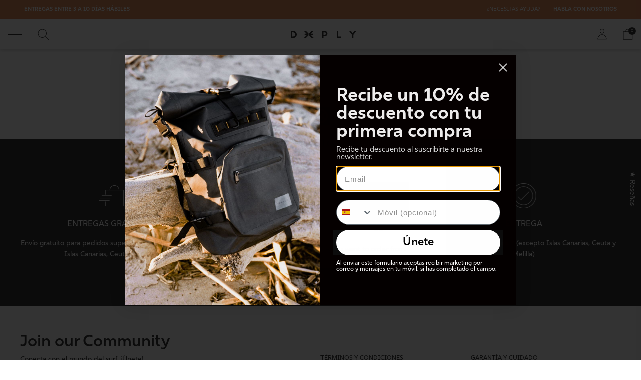

--- FILE ---
content_type: text/html; charset=utf-8
request_url: https://es.deeply.com/pages/reparacion-trajes
body_size: 83813
content:
<!doctype html>
<html class="no-js" lang="es">
  <head>
		
    <meta charset="utf-8">
    <meta http-equiv="X-UA-Compatible" content="IE=edge">
    <meta name="viewport" content="width=device-width,initial-scale=1">
    <meta name="theme-color" content="">
    <link rel="canonical" href="https://es.deeply.com/pages/reparacion-trajes">
    <link rel="preconnect" href="https://cdn.shopify.com" crossorigin>
		<link rel="shortcut icon" media="(prefers-color-scheme: dark)" href="//es.deeply.com/cdn/shop/t/25/assets/favicon-light.png?v=6231942681722703551727685983" type="image/png">
		<link rel="shortcut icon" media="(prefers-color-scheme: light)" href="//es.deeply.com/cdn/shop/t/25/assets/favicon-dark.png?v=25321797867799159381727685982" type="image/png">
		<script src="https://polyfill-fastly.net/v3/polyfill.min.js?features=default"></script>

    <title>
      reparacion trajes
 &ndash; Deeply - Spain</title>

    


<meta property="og:site_name" content="Deeply - Spain">
<meta property="og:url" content="https://es.deeply.com/pages/reparacion-trajes">
<meta property="og:title" content="reparacion trajes">
<meta property="og:type" content="website">
<meta property="og:description" content="En Deeply, nuestro objetivo es elevar nuestra comunidad de surf a un estado de flow. En Deeply, aprovechamos la ciencia y la tecnología para desarrollar excelentes productos con un impacto mínimo."><meta property="og:image" content="http://es.deeply.com/cdn/shop/files/simple_logo_white.png?v=1637779644&width=800">
  <meta property="og:image:secure_url" content="https://es.deeply.com/cdn/shop/files/simple_logo_white.png?v=1637779644&width=800">
  <meta property="og:image:width" content="1200">
  <meta property="og:image:height" content="628"><meta name="twitter:card" content="summary_large_image">
<meta name="twitter:title" content="reparacion trajes">
<meta name="twitter:description" content="En Deeply, nuestro objetivo es elevar nuestra comunidad de surf a un estado de flow. En Deeply, aprovechamos la ciencia y la tecnología para desarrollar excelentes productos con un impacto mínimo.">
<script>window.performance && window.performance.mark && window.performance.mark('shopify.content_for_header.start');</script><meta name="facebook-domain-verification" content="5thyttuwjt1dn3umz9iajieq2gimgg">
<meta id="shopify-digital-wallet" name="shopify-digital-wallet" content="/26023559264/digital_wallets/dialog">
<meta name="shopify-checkout-api-token" content="d3b09e733d1724a84f586919eb7f2f0a">
<meta id="in-context-paypal-metadata" data-shop-id="26023559264" data-venmo-supported="false" data-environment="production" data-locale="es_ES" data-paypal-v4="true" data-currency="EUR">
<script async="async" src="/checkouts/internal/preloads.js?locale=es-ES"></script>
<link rel="preconnect" href="https://shop.app" crossorigin="anonymous">
<script async="async" src="https://shop.app/checkouts/internal/preloads.js?locale=es-ES&shop_id=26023559264" crossorigin="anonymous"></script>
<script id="apple-pay-shop-capabilities" type="application/json">{"shopId":26023559264,"countryCode":"ES","currencyCode":"EUR","merchantCapabilities":["supports3DS"],"merchantId":"gid:\/\/shopify\/Shop\/26023559264","merchantName":"Deeply - Spain","requiredBillingContactFields":["postalAddress","email","phone"],"requiredShippingContactFields":["postalAddress","email","phone"],"shippingType":"shipping","supportedNetworks":["visa","maestro","masterCard","amex"],"total":{"type":"pending","label":"Deeply - Spain","amount":"1.00"},"shopifyPaymentsEnabled":true,"supportsSubscriptions":true}</script>
<script id="shopify-features" type="application/json">{"accessToken":"d3b09e733d1724a84f586919eb7f2f0a","betas":["rich-media-storefront-analytics"],"domain":"es.deeply.com","predictiveSearch":true,"shopId":26023559264,"locale":"es"}</script>
<script>var Shopify = Shopify || {};
Shopify.shop = "deeply-es.myshopify.com";
Shopify.locale = "es";
Shopify.currency = {"active":"EUR","rate":"1.0"};
Shopify.country = "ES";
Shopify.theme = {"name":"OCTUBRE [THAILS] - DEEPLY Spain","id":172827312466,"schema_name":"Deeply","schema_version":"1.0.0","theme_store_id":null,"role":"main"};
Shopify.theme.handle = "null";
Shopify.theme.style = {"id":null,"handle":null};
Shopify.cdnHost = "es.deeply.com/cdn";
Shopify.routes = Shopify.routes || {};
Shopify.routes.root = "/";</script>
<script type="module">!function(o){(o.Shopify=o.Shopify||{}).modules=!0}(window);</script>
<script>!function(o){function n(){var o=[];function n(){o.push(Array.prototype.slice.apply(arguments))}return n.q=o,n}var t=o.Shopify=o.Shopify||{};t.loadFeatures=n(),t.autoloadFeatures=n()}(window);</script>
<script>
  window.ShopifyPay = window.ShopifyPay || {};
  window.ShopifyPay.apiHost = "shop.app\/pay";
  window.ShopifyPay.redirectState = null;
</script>
<script id="shop-js-analytics" type="application/json">{"pageType":"page"}</script>
<script defer="defer" async type="module" src="//es.deeply.com/cdn/shopifycloud/shop-js/modules/v2/client.init-shop-cart-sync_CKHg5p7x.es.esm.js"></script>
<script defer="defer" async type="module" src="//es.deeply.com/cdn/shopifycloud/shop-js/modules/v2/chunk.common_DkoBXfB9.esm.js"></script>
<script type="module">
  await import("//es.deeply.com/cdn/shopifycloud/shop-js/modules/v2/client.init-shop-cart-sync_CKHg5p7x.es.esm.js");
await import("//es.deeply.com/cdn/shopifycloud/shop-js/modules/v2/chunk.common_DkoBXfB9.esm.js");

  window.Shopify.SignInWithShop?.initShopCartSync?.({"fedCMEnabled":true,"windoidEnabled":true});

</script>
<script>
  window.Shopify = window.Shopify || {};
  if (!window.Shopify.featureAssets) window.Shopify.featureAssets = {};
  window.Shopify.featureAssets['shop-js'] = {"shop-cart-sync":["modules/v2/client.shop-cart-sync_DF600d3f.es.esm.js","modules/v2/chunk.common_DkoBXfB9.esm.js"],"init-fed-cm":["modules/v2/client.init-fed-cm_BaTwlTLq.es.esm.js","modules/v2/chunk.common_DkoBXfB9.esm.js"],"init-shop-email-lookup-coordinator":["modules/v2/client.init-shop-email-lookup-coordinator_DGn42MWG.es.esm.js","modules/v2/chunk.common_DkoBXfB9.esm.js"],"shop-cash-offers":["modules/v2/client.shop-cash-offers_DJ1gU0M-.es.esm.js","modules/v2/chunk.common_DkoBXfB9.esm.js","modules/v2/chunk.modal_BKV_QdE1.esm.js"],"shop-button":["modules/v2/client.shop-button_qrg-xxKB.es.esm.js","modules/v2/chunk.common_DkoBXfB9.esm.js"],"init-windoid":["modules/v2/client.init-windoid_DI-tHOtS.es.esm.js","modules/v2/chunk.common_DkoBXfB9.esm.js"],"avatar":["modules/v2/client.avatar_BTnouDA3.es.esm.js"],"init-shop-cart-sync":["modules/v2/client.init-shop-cart-sync_CKHg5p7x.es.esm.js","modules/v2/chunk.common_DkoBXfB9.esm.js"],"shop-toast-manager":["modules/v2/client.shop-toast-manager_FBjnZogB.es.esm.js","modules/v2/chunk.common_DkoBXfB9.esm.js"],"pay-button":["modules/v2/client.pay-button_vt4cPKHZ.es.esm.js","modules/v2/chunk.common_DkoBXfB9.esm.js"],"shop-login-button":["modules/v2/client.shop-login-button_D-keTisJ.es.esm.js","modules/v2/chunk.common_DkoBXfB9.esm.js","modules/v2/chunk.modal_BKV_QdE1.esm.js"],"init-customer-accounts-sign-up":["modules/v2/client.init-customer-accounts-sign-up_BEXFXs_k.es.esm.js","modules/v2/client.shop-login-button_D-keTisJ.es.esm.js","modules/v2/chunk.common_DkoBXfB9.esm.js","modules/v2/chunk.modal_BKV_QdE1.esm.js"],"init-shop-for-new-customer-accounts":["modules/v2/client.init-shop-for-new-customer-accounts_CTR5YOZT.es.esm.js","modules/v2/client.shop-login-button_D-keTisJ.es.esm.js","modules/v2/chunk.common_DkoBXfB9.esm.js","modules/v2/chunk.modal_BKV_QdE1.esm.js"],"init-customer-accounts":["modules/v2/client.init-customer-accounts_YIStaXN7.es.esm.js","modules/v2/client.shop-login-button_D-keTisJ.es.esm.js","modules/v2/chunk.common_DkoBXfB9.esm.js","modules/v2/chunk.modal_BKV_QdE1.esm.js"],"shop-follow-button":["modules/v2/client.shop-follow-button_BgVnqwAI.es.esm.js","modules/v2/chunk.common_DkoBXfB9.esm.js","modules/v2/chunk.modal_BKV_QdE1.esm.js"],"lead-capture":["modules/v2/client.lead-capture_BoYZpNTW.es.esm.js","modules/v2/chunk.common_DkoBXfB9.esm.js","modules/v2/chunk.modal_BKV_QdE1.esm.js"],"checkout-modal":["modules/v2/client.checkout-modal_CnczZkF6.es.esm.js","modules/v2/chunk.common_DkoBXfB9.esm.js","modules/v2/chunk.modal_BKV_QdE1.esm.js"],"shop-login":["modules/v2/client.shop-login_D5PJYfnF.es.esm.js","modules/v2/chunk.common_DkoBXfB9.esm.js","modules/v2/chunk.modal_BKV_QdE1.esm.js"],"payment-terms":["modules/v2/client.payment-terms_xGPodzX4.es.esm.js","modules/v2/chunk.common_DkoBXfB9.esm.js","modules/v2/chunk.modal_BKV_QdE1.esm.js"]};
</script>
<script>(function() {
  var isLoaded = false;
  function asyncLoad() {
    if (isLoaded) return;
    isLoaded = true;
    var urls = ["https:\/\/gdprcdn.b-cdn.net\/js\/gdpr_cookie_consent.min.js?shop=deeply-es.myshopify.com","https:\/\/app.kiwisizing.com\/web\/js\/dist\/kiwiSizing\/plugin\/SizingPlugin.prod.js?v=330\u0026shop=deeply-es.myshopify.com","\/\/backinstock.useamp.com\/widget\/24198_1766071818.js?category=bis\u0026v=6\u0026shop=deeply-es.myshopify.com"];
    for (var i = 0; i < urls.length; i++) {
      var s = document.createElement('script');
      s.type = 'text/javascript';
      s.async = true;
      s.src = urls[i];
      var x = document.getElementsByTagName('script')[0];
      x.parentNode.insertBefore(s, x);
    }
  };
  if(window.attachEvent) {
    window.attachEvent('onload', asyncLoad);
  } else {
    window.addEventListener('load', asyncLoad, false);
  }
})();</script>
<script id="__st">var __st={"a":26023559264,"offset":3600,"reqid":"c74f0d41-7a44-4568-80b4-93cc638350cc-1766655639","pageurl":"es.deeply.com\/pages\/reparacion-trajes","s":"pages-72922824900","u":"f2b89a0cc1d1","p":"page","rtyp":"page","rid":72922824900};</script>
<script>window.ShopifyPaypalV4VisibilityTracking = true;</script>
<script id="captcha-bootstrap">!function(){'use strict';const t='contact',e='account',n='new_comment',o=[[t,t],['blogs',n],['comments',n],[t,'customer']],c=[[e,'customer_login'],[e,'guest_login'],[e,'recover_customer_password'],[e,'create_customer']],r=t=>t.map((([t,e])=>`form[action*='/${t}']:not([data-nocaptcha='true']) input[name='form_type'][value='${e}']`)).join(','),a=t=>()=>t?[...document.querySelectorAll(t)].map((t=>t.form)):[];function s(){const t=[...o],e=r(t);return a(e)}const i='password',u='form_key',d=['recaptcha-v3-token','g-recaptcha-response','h-captcha-response',i],f=()=>{try{return window.sessionStorage}catch{return}},m='__shopify_v',_=t=>t.elements[u];function p(t,e,n=!1){try{const o=window.sessionStorage,c=JSON.parse(o.getItem(e)),{data:r}=function(t){const{data:e,action:n}=t;return t[m]||n?{data:e,action:n}:{data:t,action:n}}(c);for(const[e,n]of Object.entries(r))t.elements[e]&&(t.elements[e].value=n);n&&o.removeItem(e)}catch(o){console.error('form repopulation failed',{error:o})}}const l='form_type',E='cptcha';function T(t){t.dataset[E]=!0}const w=window,h=w.document,L='Shopify',v='ce_forms',y='captcha';let A=!1;((t,e)=>{const n=(g='f06e6c50-85a8-45c8-87d0-21a2b65856fe',I='https://cdn.shopify.com/shopifycloud/storefront-forms-hcaptcha/ce_storefront_forms_captcha_hcaptcha.v1.5.2.iife.js',D={infoText:'Protegido por hCaptcha',privacyText:'Privacidad',termsText:'Términos'},(t,e,n)=>{const o=w[L][v],c=o.bindForm;if(c)return c(t,g,e,D).then(n);var r;o.q.push([[t,g,e,D],n]),r=I,A||(h.body.append(Object.assign(h.createElement('script'),{id:'captcha-provider',async:!0,src:r})),A=!0)});var g,I,D;w[L]=w[L]||{},w[L][v]=w[L][v]||{},w[L][v].q=[],w[L][y]=w[L][y]||{},w[L][y].protect=function(t,e){n(t,void 0,e),T(t)},Object.freeze(w[L][y]),function(t,e,n,w,h,L){const[v,y,A,g]=function(t,e,n){const i=e?o:[],u=t?c:[],d=[...i,...u],f=r(d),m=r(i),_=r(d.filter((([t,e])=>n.includes(e))));return[a(f),a(m),a(_),s()]}(w,h,L),I=t=>{const e=t.target;return e instanceof HTMLFormElement?e:e&&e.form},D=t=>v().includes(t);t.addEventListener('submit',(t=>{const e=I(t);if(!e)return;const n=D(e)&&!e.dataset.hcaptchaBound&&!e.dataset.recaptchaBound,o=_(e),c=g().includes(e)&&(!o||!o.value);(n||c)&&t.preventDefault(),c&&!n&&(function(t){try{if(!f())return;!function(t){const e=f();if(!e)return;const n=_(t);if(!n)return;const o=n.value;o&&e.removeItem(o)}(t);const e=Array.from(Array(32),(()=>Math.random().toString(36)[2])).join('');!function(t,e){_(t)||t.append(Object.assign(document.createElement('input'),{type:'hidden',name:u})),t.elements[u].value=e}(t,e),function(t,e){const n=f();if(!n)return;const o=[...t.querySelectorAll(`input[type='${i}']`)].map((({name:t})=>t)),c=[...d,...o],r={};for(const[a,s]of new FormData(t).entries())c.includes(a)||(r[a]=s);n.setItem(e,JSON.stringify({[m]:1,action:t.action,data:r}))}(t,e)}catch(e){console.error('failed to persist form',e)}}(e),e.submit())}));const S=(t,e)=>{t&&!t.dataset[E]&&(n(t,e.some((e=>e===t))),T(t))};for(const o of['focusin','change'])t.addEventListener(o,(t=>{const e=I(t);D(e)&&S(e,y())}));const B=e.get('form_key'),M=e.get(l),P=B&&M;t.addEventListener('DOMContentLoaded',(()=>{const t=y();if(P)for(const e of t)e.elements[l].value===M&&p(e,B);[...new Set([...A(),...v().filter((t=>'true'===t.dataset.shopifyCaptcha))])].forEach((e=>S(e,t)))}))}(h,new URLSearchParams(w.location.search),n,t,e,['guest_login'])})(!0,!0)}();</script>
<script integrity="sha256-4kQ18oKyAcykRKYeNunJcIwy7WH5gtpwJnB7kiuLZ1E=" data-source-attribution="shopify.loadfeatures" defer="defer" src="//es.deeply.com/cdn/shopifycloud/storefront/assets/storefront/load_feature-a0a9edcb.js" crossorigin="anonymous"></script>
<script crossorigin="anonymous" defer="defer" src="//es.deeply.com/cdn/shopifycloud/storefront/assets/shopify_pay/storefront-65b4c6d7.js?v=20250812"></script>
<script data-source-attribution="shopify.dynamic_checkout.dynamic.init">var Shopify=Shopify||{};Shopify.PaymentButton=Shopify.PaymentButton||{isStorefrontPortableWallets:!0,init:function(){window.Shopify.PaymentButton.init=function(){};var t=document.createElement("script");t.src="https://es.deeply.com/cdn/shopifycloud/portable-wallets/latest/portable-wallets.es.js",t.type="module",document.head.appendChild(t)}};
</script>
<script data-source-attribution="shopify.dynamic_checkout.buyer_consent">
  function portableWalletsHideBuyerConsent(e){var t=document.getElementById("shopify-buyer-consent"),n=document.getElementById("shopify-subscription-policy-button");t&&n&&(t.classList.add("hidden"),t.setAttribute("aria-hidden","true"),n.removeEventListener("click",e))}function portableWalletsShowBuyerConsent(e){var t=document.getElementById("shopify-buyer-consent"),n=document.getElementById("shopify-subscription-policy-button");t&&n&&(t.classList.remove("hidden"),t.removeAttribute("aria-hidden"),n.addEventListener("click",e))}window.Shopify?.PaymentButton&&(window.Shopify.PaymentButton.hideBuyerConsent=portableWalletsHideBuyerConsent,window.Shopify.PaymentButton.showBuyerConsent=portableWalletsShowBuyerConsent);
</script>
<script data-source-attribution="shopify.dynamic_checkout.cart.bootstrap">document.addEventListener("DOMContentLoaded",(function(){function t(){return document.querySelector("shopify-accelerated-checkout-cart, shopify-accelerated-checkout")}if(t())Shopify.PaymentButton.init();else{new MutationObserver((function(e,n){t()&&(Shopify.PaymentButton.init(),n.disconnect())})).observe(document.body,{childList:!0,subtree:!0})}}));
</script>
<link id="shopify-accelerated-checkout-styles" rel="stylesheet" media="screen" href="https://es.deeply.com/cdn/shopifycloud/portable-wallets/latest/accelerated-checkout-backwards-compat.css" crossorigin="anonymous">
<style id="shopify-accelerated-checkout-cart">
        #shopify-buyer-consent {
  margin-top: 1em;
  display: inline-block;
  width: 100%;
}

#shopify-buyer-consent.hidden {
  display: none;
}

#shopify-subscription-policy-button {
  background: none;
  border: none;
  padding: 0;
  text-decoration: underline;
  font-size: inherit;
  cursor: pointer;
}

#shopify-subscription-policy-button::before {
  box-shadow: none;
}

      </style>

<script>window.performance && window.performance.mark && window.performance.mark('shopify.content_for_header.end');</script>

			<script>
        // ---------------------------------------------------------------------------
        // Money format handler
        // ---------------------------------------------------------------------------
				
        Shopify.money_format = "€{{amount_with_comma_separator}}";
        Shopify.formatMoney = function(cents, format) {
          if (typeof cents == 'string') { cents = cents.replace('.',''); }
          var value = '';
          var placeholderRegex = /\{\{\s*(\w+)\s*\}\}/;
          var formatString = (format || this.money_format);

          function defaultOption(opt, def) {
            return (typeof opt == 'undefined' ? def : opt);
          }

          function formatWithDelimiters(number, precision, thousands, decimal) {
            precision = defaultOption(precision, 2);
            thousands = defaultOption(thousands, ',');
            decimal   = defaultOption(decimal, '.');

            if (isNaN(number) || number == null) { return 0; }

            number = (number/100.0).toFixed(precision);

            var parts   = number.split('.'),
                dollars = parts[0].replace(/(\d)(?=(\d\d\d)+(?!\d))/g, '$1' + thousands),
                cents   = parts[1] ? (decimal + parts[1]) : '';

            return dollars + cents;
          }

          switch(formatString.match(placeholderRegex)[1]) {
            case 'amount':
              value = formatWithDelimiters(cents, 2);
              break;
            case 'amount_no_decimals':
              value = formatWithDelimiters(cents, 0);
              break;
            case 'amount_with_comma_separator':
              value = formatWithDelimiters(cents, 2, '.', ',');
              break;
            case 'amount_no_decimals_with_comma_separator':
              value = formatWithDelimiters(cents, 0, '.', ',');
              break;
          }

          return formatString.replace(placeholderRegex, value);
        };
			</script>
    <style>
      :root {
        --container: 1440px;
        --container--large: 1600px;
				--container--medium: 1280px;
        --container--small: 1000px;
        --container--tiny: 650px;
        --container--fluid: 100%;
        --tinniest-margin: 6px;
        --tiny-margin: 8px;
        --smaller-margin: 12px;
        --small-margin: 16px;
        --medium-margin: 24px;
        --large-margin: 32px;
        --xlarge-margin: 48px;
        --xxlarge-margin: 64px;
        --xxxlarge-margin: 96px;
        --section--margin: var(--large-margin);
        --black: #000000;
        --black70: #000000b3;
        --black22: #00000038;
        --white: #ffffff;
        --white70: #ffffffb3;
        /*--grey: #5D5D5D;*/
				--grey: #8e8e8e;
        --medium-grey: #D9D9D9;
        --light-grey: #F7F7F7;
        --yellow: #FD9E2C;
        --red: #C33D3D;
				--green: #7ecc67;
        --green-suit: #355544;
        --blue-suit: #011A5F;
        --red-suit: #880000;
        --grey-suit-background: #F0F0F0;
        --grey-suit-overlay: #C7C7C770;
        --grey-product-layout-mobile-links: #E6E6E6;
        --fast-transition: .2s;
        --hover-transition: .4s;
        --slide-in-transition: .8s;
        --max-width: 330px;
        --button-width: 200px;
        --font-body-family: "rig-sans", sans-serif;
        --font-thin-weight: 400;
        --font-normal-weight: 500;
        --font-semibold-weight: 600;
        --font-bold-weight: 700;
        --font-heavy-weight: 900;
			  --color-swatch-padding: 5px solid #fff;
      }

      *,
      *::before,
      *::after {
        box-sizing: inherit;
        -webkit-font-smoothing: antialiased;
        -moz-osx-font-smoothing: grayscale;
        font-smooth: always;
				font-display: swap;
      }

      html, body, div, span, applet, object, iframe,
      h1, h2, h3, h4, h5, h6, p, blockquote, pre,
      a, abbr, acronym, address, big, cite, code,
      del, dfn, em, img, ins, kbd, q, s, samp,
      small, strike, strong, sub, sup, tt, var,
      b, u, i, center,
      dl, dt, dd, ol, ul, li,
      fieldset, form, label, legend,
      table, caption, tbody, tfoot, thead, tr, th, td,
      article, aside, canvas, details, embed,
      figure, figcaption, footer, header, hgroup,
      menu, nav, output, ruby, section, summary,
      time, mark, audio, video {
        margin: 0;
        padding: 0;
        border: 0;
        font-size: 100%;
        font-family: var(--font-body-family) !important;
        font-weight: var(--font-normal-weight);
        vertical-align: baseline;
      }

      a, a:hover {
        text-decoration: none;
      }

      html {
        box-sizing: border-box;
        font-size: 14px;
        -webkit-font-smoothing: antialiased;
        -moz-osx-font-smoothing: grayscale;
        font-smooth: always;
        height: 100%;
				scroll-padding-top: 140px;
        scroll-behavior: smooth;
      }

			a:-webkit-any-link {
				color: var(--black);
			}

			@media screen and (max-width: 768px) {
					* {
          	-webkit-overflow-scrolling:touch;
          }
			}
		</style>
		<link rel="preconnect" href="https://use.typekit.net" crossorigin>
		<link rel="stylesheet" href="https://use.typekit.net/ker5axk.css">
  <script src="https://cdn.jsdelivr.net/npm/jquery@3.5.1/dist/jquery.min.js"></script>
		<link rel="stylesheet" href="//es.deeply.com/cdn/shop/t/25/assets/index.css?v=88624276466245320771727685999">
		<script src="//es.deeply.com/cdn/shop/t/25/assets/ls.blur-up.min.js?v=176188576479226870091727686019" async="async"></script>
		<script src="//es.deeply.com/cdn/shop/t/25/assets/lazysizes.min.js?v=23577423318860777801727686014" async="async"></script>
		<script src="//es.deeply.com/cdn/shop/t/25/assets/ls.rias.min.js?v=66779713881293446041727686020" async="async"></script>
		<script src="//es.deeply.com/cdn/shop/t/25/assets/ls.bgset.min.js?v=26019980282217075771727686018" async="async"></script>

		

				
								
				<script src="//es.deeply.com/cdn/shop/t/25/assets/global.js?v=91483892935259254461727685990" defer="defer"></script>
				<link rel="stylesheet" href="//es.deeply.com/cdn/shop/t/25/assets/flickity.min.css?v=12404722746677358661727685984">
				<link rel="stylesheet" href="//es.deeply.com/cdn/shop/t/25/assets/component-cart-notification.css?v=460858370205038421727685934">
				<noscript><link href="//es.deeply.com/cdn/shop/t/25/assets/component-cart-notification.css?v=460858370205038421727685934" rel="stylesheet" type="text/css" media="all" /></noscript>
				<script>document.documentElement.className = document.documentElement.className.replace('no-js', 'js');</script>
				<link rel="preload stylesheet" href="//es.deeply.com/cdn/shop/t/25/assets/boost-pfs-instant-search.css?v=39190959531877226991727686179" as="style"><link href="//es.deeply.com/cdn/shop/t/25/assets/boost-pfs-custom.css?v=101164124005819663191727686179" rel="stylesheet" type="text/css" media="all" />
<style data-id="boost-pfs-style">
    .boost-pfs-filter-option-title-text {}

   .boost-pfs-filter-tree-v .boost-pfs-filter-option-title-text:before {}
    .boost-pfs-filter-tree-v .boost-pfs-filter-option.boost-pfs-filter-option-collapsed .boost-pfs-filter-option-title-text:before {}
    .boost-pfs-filter-tree-h .boost-pfs-filter-option-title-heading:before {}

    .boost-pfs-filter-refine-by .boost-pfs-filter-option-title h3 {}

    .boost-pfs-filter-option-content .boost-pfs-filter-option-item-list .boost-pfs-filter-option-item button,
    .boost-pfs-filter-option-content .boost-pfs-filter-option-item-list .boost-pfs-filter-option-item .boost-pfs-filter-button,
    .boost-pfs-filter-option-range-amount input,
    .boost-pfs-filter-tree-v .boost-pfs-filter-refine-by .boost-pfs-filter-refine-by-items .refine-by-item,
    .boost-pfs-filter-refine-by-wrapper-v .boost-pfs-filter-refine-by .boost-pfs-filter-refine-by-items .refine-by-item,
    .boost-pfs-filter-refine-by .boost-pfs-filter-option-title,
    .boost-pfs-filter-refine-by .boost-pfs-filter-refine-by-items .refine-by-item>a,
    .boost-pfs-filter-refine-by>span,
    .boost-pfs-filter-clear,
    .boost-pfs-filter-clear-all{}
    .boost-pfs-filter-tree-h .boost-pfs-filter-pc .boost-pfs-filter-refine-by-items .refine-by-item .boost-pfs-filter-clear .refine-by-type,
    .boost-pfs-filter-refine-by-wrapper-h .boost-pfs-filter-pc .boost-pfs-filter-refine-by-items .refine-by-item .boost-pfs-filter-clear .refine-by-type {}

    .boost-pfs-filter-option-multi-level-collections .boost-pfs-filter-option-multi-level-list .boost-pfs-filter-option-item .boost-pfs-filter-button-arrow .boost-pfs-arrow:before,
    .boost-pfs-filter-option-multi-level-tag .boost-pfs-filter-option-multi-level-list .boost-pfs-filter-option-item .boost-pfs-filter-button-arrow .boost-pfs-arrow:before {}

    .boost-pfs-filter-refine-by-wrapper-v .boost-pfs-filter-refine-by .boost-pfs-filter-refine-by-items .refine-by-item .boost-pfs-filter-clear:after,
    .boost-pfs-filter-refine-by-wrapper-v .boost-pfs-filter-refine-by .boost-pfs-filter-refine-by-items .refine-by-item .boost-pfs-filter-clear:before,
    .boost-pfs-filter-tree-v .boost-pfs-filter-refine-by .boost-pfs-filter-refine-by-items .refine-by-item .boost-pfs-filter-clear:after,
    .boost-pfs-filter-tree-v .boost-pfs-filter-refine-by .boost-pfs-filter-refine-by-items .refine-by-item .boost-pfs-filter-clear:before,
    .boost-pfs-filter-refine-by-wrapper-h .boost-pfs-filter-pc .boost-pfs-filter-refine-by-items .refine-by-item .boost-pfs-filter-clear:after,
    .boost-pfs-filter-refine-by-wrapper-h .boost-pfs-filter-pc .boost-pfs-filter-refine-by-items .refine-by-item .boost-pfs-filter-clear:before,
    .boost-pfs-filter-tree-h .boost-pfs-filter-pc .boost-pfs-filter-refine-by-items .refine-by-item .boost-pfs-filter-clear:after,
    .boost-pfs-filter-tree-h .boost-pfs-filter-pc .boost-pfs-filter-refine-by-items .refine-by-item .boost-pfs-filter-clear:before {}
    .boost-pfs-filter-option-range-slider .noUi-value-horizontal {}

    .boost-pfs-filter-tree-mobile-button button,
    .boost-pfs-filter-top-sorting-mobile button {}
    .boost-pfs-filter-top-sorting-mobile button>span:after {}
  </style>
				<link rel="stylesheet" href="//es.deeply.com/cdn/shop/t/25/assets/component-loading-overlay.css?v=167310470843593579841727685949">
				<script>document.documentElement.className = document.documentElement.className.replace('no-js', 'js');</script>
		
				

				<!-- Google Tag Manager -->
				<script>(function(w,d,s,l,i){w[l]=w[l]||[];w[l].push({'gtm.start':
										new Date().getTime(),event:'gtm.js'});var f=d.getElementsByTagName(s)[0],
								j=d.createElement(s),dl=l!='dataLayer'?'&l='+l:'';j.async=true;j.src=
								'https://www.googletagmanager.com/gtm.js?id='+i+dl;f.parentNode.insertBefore(j,f);
						})(window,document,'script','dataLayer','GTM-WR6CJ83');</script>
				<!-- End Google Tag Manager -->
		<script>
    /*

		DataLayer Architecture: Shopify v1.3.1
		COPYRIGHT 2016
		LICENSES: MIT ( https://opensource.org/licenses/MIT )
		*/

    /* PRELOADS */
    // load jquery if it doesn't exist
    if(!window.jQuery){var jqueryScript=document.createElement('script');jqueryScript.setAttribute('src','https://ajax.googleapis.com/ajax/libs/jquery/3.1.1/jquery.min.js');document.head.appendChild(jqueryScript);}

    __bva__jQueryinterval = setInterval(function(){
		// --------------------------------------------- wait for jQuery to load
        if(window.jQuery){
		// --------------- run script after jQuery has loaded

		// search parameters
            getURLParams = function(name, url){
                if (!url) url = window.location.href;
                name = name.replace(/[\[\]]/g, "\\$&");
                var regex = new RegExp("[?&]" + name + "(=([^&#]*)|&|#|$)"),
                    results = regex.exec(url);
                if (!results) return null;
                if (!results[2]) return '';
                return decodeURIComponent(results[2].replace(/\+/g, " "));
            };

            /*
						DYNAMIC DEPENDENCIES
						 */

            __bva__ = {
                dynamicCart: true,  // if cart is dynamic (meaning no refresh on cart add) set to true
                debug: false, // if true, console messages will be displayed
                cart: null,
                wishlist: null,
                removeCart: null
            };

            customBindings = {
                cartTriggers: [],
                viewCart: [],
                removeCartTrigger: [],
                cartVisableSelector: [],
                promoSubscriptionsSelectors: [],
                promoSuccess: [],
                ctaSelectors: [],
                newsletterSelectors: [],
                newsletterSuccess: [],
                searchPage: [],
                wishlistSelector: [],
                removeWishlist: [],
                wishlistPage: [],
                searchTermQuery: [getURLParams('q')], // replace var with correct query
            };

            /* DO NOT EDIT */
            defaultBindings = {
                cartTriggers: ['form[action="/cart/add"] [type="submit"],.add-to-cart,.cart-btn'],
                viewCart: ['form[action="/cart"],.my-cart,.trigger-cart,#mobileCart'],
                removeCartTrigger: ['[href*="/cart/change"]'],
                cartVisableSelector: ['.inlinecart.is-active,.inline-cart.is-active'],
                promoSubscriptionsSelectors: [],
                promoSuccess: [],
                ctaSelectors: [],
                newsletterSelectors: ['input.contact_email'],
                newsletterSuccess: ['.success_message'],
                searchPage: ['search'],
                wishlistSelector: [],
                removeWishlist: [],
                wishlistPage: []
            };

						// stitch bindings
            objectArray = customBindings;
            outputObject = __bva__;

            applyBindings = function(objectArray, outputObject){
                for (var x in objectArray) {
                    var key = x;
                    var objs = objectArray[x];
                    values = [];
                    if(objs.length > 0){
                        values.push(objs);
                        if(key in outputObject){
                            values.push(outputObject[key]);
                            outputObject[key] = values.join(", ");
                        }else{
                            outputObject[key] = values.join(", ");
                        }
                    }
                }
            };

            applyBindings(customBindings, __bva__);
            applyBindings(defaultBindings, __bva__);

            /*
						 PREREQUISITE LIBRARIES
						 */

            clearInterval(__bva__jQueryinterval);

            // jquery-cookies.js
            if(typeof $.cookie!==undefined){(function(a){if(typeof define==='function'&&define.amd){define(['jquery'],a)}else if(typeof exports==='object'){module.exports=a(require('jquery'))}else{a(jQuery)}}(function($){var g=/\+/g;function encode(s){return h.raw?s:encodeURIComponent(s)}function decode(s){return h.raw?s:decodeURIComponent(s)}function stringifyCookieValue(a){return encode(h.json?JSON.stringify(a):String(a))}function parseCookieValue(s){if(s.indexOf('"')===0){s=s.slice(1,-1).replace(/\\"/g,'"').replace(/\\\\/g,'\\')}try{s=decodeURIComponent(s.replace(g,' '));return h.json?JSON.parse(s):s}catch(e){}}function read(s,a){var b=h.raw?s:parseCookieValue(s);return $.isFunction(a)?a(b):b}var h=$.cookie=function(a,b,c){if(arguments.length>1&&!$.isFunction(b)){c=$.extend({},h.defaults,c);if(typeof c.expires==='number'){var d=c.expires,t=c.expires=new Date();t.setMilliseconds(t.getMilliseconds()+d*864e+5)}return(document.cookie=[encode(a),'=',stringifyCookieValue(b),c.expires?'; expires='+c.expires.toUTCString():'',c.path?'; path='+c.path:'',c.domain?'; domain='+c.domain:'',c.secure?'; secure':''].join(''))}var e=a?undefined:{},cookies=document.cookie?document.cookie.split('; '):[],i=0,l=cookies.length;for(;i<l;i++){var f=cookies[i].split('='),name=decode(f.shift()),cookie=f.join('=');if(a===name){e=read(cookie,b);break}if(!a&&(cookie=read(cookie))!==undefined){e[name]=cookie}}return e};h.defaults={};$.removeCookie=function(a,b){$.cookie(a,'',$.extend({},b,{expires:-1}));return!$.cookie(a)}}))}

            /*
							Begin dataLayer Build
						 */

            // if debug
            if(__bva__.debug){
                console.log('=====================\n| DATALAYER SHOPIFY |\n---------------------');
                console.log('Page Template: page');
            }

            window.dataLayer = window.dataLayer || [];  // init data layer if doesn't already exist
            dataLayer.push({'event': 'Begin DataLayer'}); // begin datalayer

            var template = "page";

            /* Landing Page Cookie
						-----------------------
						1. Detect if user just landed on the site
						2. Only fires if Page Title matches website */

            $.cookie.raw = true;
            if ($.cookie('landingPage') === undefined || $.cookie('landingPage').length === 0) {
                var landingPage = true;
                $.cookie('landingPage', unescape);
                $.removeCookie('landingPage', {path: '/'});
                $.cookie('landingPage', 'landed', {path: '/'});
            } else {
                var landingPage = false;
                $.cookie('landingPage', unescape);
                $.removeCookie('landingPage', {path: '/'});
                $.cookie('landingPage', 'refresh', {path: '/'});
            }
            if (__bva__.debug) {
                console.log('Landing Page: ' + landingPage);
            }

            /* Log State Cookie
						------------------- */
						
            	var isLoggedIn = false;
						
            if (!isLoggedIn) {
                $.cookie('logState', unescape);
                $.removeCookie('logState', {path: '/'});
                $.cookie('logState', 'loggedOut', {path: '/'});
            } else {
                if ($.cookie('logState') === 'loggedOut' || $.cookie('logState') === undefined) {
                    $.cookie('logState', unescape);
                    $.removeCookie('logState', {path: '/'});
                    $.cookie('logState', 'firstLog', {path: '/'});
                } else if ($.cookie('logState') === 'firstLog') {
                    $.cookie('logState', unescape);
                    $.removeCookie('logState', {path: '/'});
                    $.cookie('logState', 'refresh', {path: '/'});
                }
            }

            if ($.cookie('logState') === 'firstLog') {
                var firstLog = true;
            } else {
                var firstLog = false;
            }

            /*
						| DATALAYERS |
						 */

            /* DATALAYER: Landing Page
						--------------------------
						Fires any time a user first lands on the site. */

            if ($.cookie('landingPage') === 'landed') {
                dataLayer.push({
                    'pageType': 'Landing',
                    'event': 'Landing'
                });

                if (__bva__.debug) {
                    console.log('DATALAYER: Landing Page fired.');
                }
            }

            /* DATALAYER: Log State
						-----------------------
						1. Determine if user is logged in or not.
						2. Return User specific data. */

            var logState = {
								
										
												'logState' : "Logged Out",
										
								
                'firstLog'      : firstLog,
                'customerEmail' : '',
                'timestamp'     : Date.now(),
								
										'customerType'       : 'New',
										'customerTypeNumber' :'1',
								
                'shippingInfo' : {
                    'fullName'  : '',
                    'firstName' : '',
                    'lastName'  : '',
                    'address1'  : '',
                    'address2'  : '',
                    'street'    : '',
                    'city'      : '',
                    'province'  : '',
                    'zip'       : '',
                    'country'   : '',
                    'phone'     : '',
                },
                'billingInfo' : {
                    'fullName'  : '',
                    'firstName' : '',
                    'lastName'  : '',
                    'address1'  : '',
                    'address2'  : '',
                    'street'    : '',
                    'city'      : '',
                    'province'  : '',
                    'zip'       : '',
                    'country'   : '',
                    'phone'     : '',
                },
                'checkoutEmail' : '',
                'currency'      : 'EUR',
                'pageType'      : 'Log State',
                'event'         : 'Log State'
            }

            dataLayer.push(logState);
            if(__bva__.debug){
                console.log("Log State"+" :"+JSON.stringify(logState, null, " "));
            }

            /*DATALAYER: Homepage
						--------------------------- */

            if(document.location.pathname == "/"){
                var homepage = {
                    'pageType' : 'Homepage',
                    'event'    : 'Homepage'
                };
                dataLayer.push(homepage);
                if(__bva__.debug){
                    console.log("Homepage"+" :"+JSON.stringify(homepage, null, " "));
                }
            }

            /* DATALAYER: Blog Articles
						---------------------------
						Fire on Blog Article Pages */

						

            /* DATALAYER: Product List Page (Collections, Category)
						-------------------------------------------------------
						Fire on all product listing pages. */

						

            /* DATALAYER: Product Page
						--------------------------
						Fire on all Product View pages. */

            if (template.match(/.*product.*/gi) && !template.match(/.*collection.*/gi)) {

                sku = '';
                var product = {
                    'products': [{
                        'id'              : '',
                        'sku'             : '',
                        'style'           : '',
                        'variantId'       : '',
                        'productType'     : "",
                        'name'            : '',
                        'price'           : '0',
                        'description'     : '',
                        'imageURL'        : "https://es.deeply.com/cdn/shopifycloud/storefront/assets/no-image-2048-a2addb12_grande.gif",
                        'productURL'      : 'https://es.deeply.com',
                        'brand'           : 'Deeply - Spain',
                        'comparePrice'    : '',
                        'categories'      : [],
                        'currentCategory' : "",
                        'variantsIdArray' : [
                        ],
                        'productOptions'  : {
														
                        },
                        'selectedItems' : {
                            "itemSKU" : "",
                            "itemVariantId" : "",
                            'price' : "0",
                        }
                    }]
                };

                function productView(){
                    var sku = '';
                    dataLayer.push(product, {
                        'pageType' : 'Product',
                        'event'    : 'Product'});
                    if(__bva__.debug){
                        console.log("Product"+" :"+JSON.stringify(product, null, " "));
                    }
                }
                productView();

                $(__bva__.cartTriggers).click(function(){
                    var skumatch = '';
                    if(sku != skumatch){
                        productView();
                    }
                });
            }

            /* DATALAYER: Cart View
						-----------------------
						1. Fire anytime a user views their cart (non-dynamic) */

						

            /* DATALAYER Variable: Checkout & Transaction Data */

            __bva__products = [];

						
            transactionData = {
                'number'      : '',
                'id'          : '',
                'affiliation'  : 'Deeply - Spain',
                'revenue'     : '',
              	'revenue_order': '',
                'tax'         : '',
                'shipping'    : '',
                'subtotal'    : '',
								
                'products': __bva__products
            };

            if(__bva__.debug == true){
                /* DATALAYER: Transaction
								-------------------------- */
                if(document.location.pathname.match(/.*order.*/g)){
                    dataLayer.push(transactionData,{
                        'pageType' :'Transaction',
                        'event'    :'Transaction'
                    });
                    console.log("Transaction Data"+" :"+JSON.stringify(transactionData, null, " "));
                }
            }

            /* DATALAYER: Checkout
						-------------------------- */
            if(Shopify.Checkout){
                if(Shopify.Checkout.step){
                    if(Shopify.Checkout.step.length > 0){
                        if (Shopify.Checkout.step === 'contact_information'){
                            dataLayer.push(transactionData,{
                                'event'    :'Customer Information',
                                'pageType' :'Customer Information'});
                            console.log("Customer Information - Transaction Data"+" :"+JSON.stringify(transactionData, null, " "));
                        }else if (Shopify.Checkout.step === 'shipping_method'){
                            dataLayer.push(transactionData,{
                                'event'    :'Shipping Information',
                                'pageType' :'Shipping Information'});
                            console.log("Shipping - Transaction Data"+" :"+JSON.stringify(transactionData, null, " "));
                        }else if( Shopify.Checkout.step === "payment_method" ){
                            dataLayer.push(transactionData,{
                                'event'    :'Add Payment Info',
                                'pageType' :'Add Payment Info'});
                            console.log("Payment - Transaction Data"+" :"+JSON.stringify(transactionData, null, " "));
                        }
                    }

                    if(__bva__.debug == true){
                        /* DATALAYER: Transaction
												-------------------------- */
                        if(Shopify.Checkout.page == "thank_you"){
                            dataLayer.push(transactionData,{
                                'pageType' :'Transaction',
                                'event'    :'Transaction'
                            });
                            console.log("Transaction Data"+" :"+JSON.stringify(transactionData, null, " "));
                        }
                    }else{
                        /* DATALAYER: Transaction
												-------------------------- */
                        if(Shopify.Checkout.page == "thank_you"){
                            dataLayer.push({
                                'pageType' :'Thank You',
                                'event'    :'purchase',
																'ecommerce': transactionData
                            });
                        }
                    }
                }
            }

            /* DATALAYER: All Pages
						-----------------------
						Fire all pages trigger after all additional dataLayers have loaded. */

            dataLayer.push({
                'event': 'DataLayer Loaded'
            });

            console.log('DATALAYER: DataLayer Loaded.');

            /*==========================
						| dataLayer Event Bindings |
						--------------------------*/

            /* DATALAYER: Add to Cart / Dynamic Cart View
						---------------------------------------------
						Fire all pages trigger after all additional dataLayers have loaded. */

            $(document).ready(function() {

                /* DATALAYER: Search Results
								--------------------------- */

                var searchPage = new RegExp(__bva__.searchPage, "g");
                if(document.location.pathname.match(searchPage)){
                    var search = {
                        'searchTerm' : __bva__.searchTermQuery,
                        'pageType'   : "Search",
                        'event'      : "Search"
                    };

                    dataLayer.push(search);
                    if(__bva__.debug){
                        console.log("Search"+" :"+JSON.stringify(search, null, " "));
                    }
                }

                /* DATALAYER: Cart
								------------------- */

                /* STAGE CART DATA */
                function mapJSONcartData(){
                    jQuery.getJSON('/cart.js', function (response) {
                        // --------------------------------------------- get Json response
                        __bva__.cart = response;
                        var cart = {
                            'products': __bva__.cart.items.map(function (line_item) {
                                return {
                                    'id'       : line_item.id,
                                    'sku'      : line_item.sku,
                                    'variant'  : line_item.variant_id,
                                    'name'     : line_item.title,
                                    'price'    : (line_item.price/100),
                                    'quantity' : line_item.quantity
                                }
                            }),
                            'pageType' : 'Cart',
                            'event'    : 'Cart'
                        };
                        if(cart.products.length > 0){
                            dataLayer.push(cart);
                            if (__bva__.debug) {
                                console.log("Cart"+" :"+JSON.stringify(cart, null, " "));
                            }
                        }
                        // --------------------------------------------- get Json response
                    });
                }

                viewcartfire = 0;

                /* VIEW CART */
                $(__bva__.viewCart).on('click', function (event) {
                    // ------------------------------------------------------------------------- view cart

                    if(viewcartfire !== 1){

                        viewcartfire = 1;
                        // IF DYNAMIC CART IS TRUE
                        if (__bva__.dynamicCart) {
                            // ---------------------------------- if dynamic cart is true
                            cartCheck = setInterval(function () {
                                // -------------------------------------- begin check interval
                                if ($(__bva__.cartVisableSelector).length > 0) {
                                    // ------------------------------------------------------------------ check visible selectors
                                    clearInterval(cartCheck);
                                    mapJSONcartData();
                                    // ------------------------------------------------------------------ check visible selectors
                                    $(__bva__.removeCartTrigger).on('click', function (event) {
                                        // ------------------------------------------------------------------- remove from cart
                                        var link = $(this).attr("href");
                                        jQuery.getJSON(link, function (response) {
                                            // --------------------------------------------- get Json response
                                            __bva__.removeCart = response;
                                            var removeFromCart = {
                                                'products': __bva__.removeCart.items.map(function (line_item) {
                                                    return {
                                                        'id'       : line_item.id,
                                                        'sku'      : line_item.sku,
                                                        'variant'  : line_item.variant_id,
                                                        'name'     : line_item.title,
                                                        'price'    : (line_item.price/100),
                                                        'quantity' : line_item.quantity
                                                    }
                                                }),
                                                'pageType' : 'Remove from Cart',
                                                'event'    : 'Remove from Cart'
                                            };
                                            dataLayer.push(removeFromCart);
                                            if (__bva__.debug) {
                                                console.log("Cart"+" :"+JSON.stringify(removeFromCart, null, " "));
                                            }
                                            // --------------------------------------------- get Json response
                                        });
                                        // ------------------------------------------------------------------- remove from cart
                                    });
                                }
                                // -------------------------------------- begin check interval
                            }, 500);
                            // ---------------------------------- if dynamic cart is true
                        }
                    }
                    // ------------------------------------------------------------------------- view cart
                });

                /* ADD TO CART */
                jQuery.getJSON('/cart.js', function (response) {
                    // --------------------------------------------- get Json response
                    __bva__.cart = response;
                    var cart = {
                        'products': __bva__.cart.items.map(function (line_item) {
                            return {
                                'id'       : line_item.id,
                                'sku'      : line_item.sku,
                                'variant'  : line_item.variant_id,
                                'name'     : line_item.title,
                                'price'    : (line_item.price/100),
                                'quantity' : line_item.quantity
                            }
                        })
                    }
                    // --------------------------------------------- get Json response
                    __bva__.cart = cart;
                    collection_cartIDs = [];
                    collection_matchIDs = [];
                    collection_addtocart = [];
                    for (var i = __bva__.cart.products.length - 1; i >= 0; i--) {
                        var x = parseFloat(__bva__.cart.products[i].variant);
                        collection_cartIDs.push(x);
                    }
                });

                function __bva__addtocart(){
										

												dataLayer.push(product, {
														'pageType' : window.theme.currentPage,
														'event'    : 'Add to Cart',
														'productId' : '',
														'currency' : window.theme.currentCurrency,
														'value' : '',
												});

												if (__bva__.debug) {
														console.log("Add to Cart"+" :"+JSON.stringify(product, null, " "));
												}

										

                    // IF DYNAMIC CART IS TRUE
                    if (__bva__.dynamicCart) {
                        console.log("dynamic");
                        // ---------------------------------- if dynamic cart is true
                        var cartCheck = setInterval(function () {
                            // -------------------------------------- begin check interval
                            if ($(__bva__.cartVisableSelector).length > 0) {
                                // ------------------------------------------------------------------ check visible selectors
                                clearInterval(cartCheck);
                                mapJSONcartData();
                                // ------------------------------------------------------------------ check visible selectors
                                $(__bva__.removeCartTrigger).on('click', function (event) {
                                    // ------------------------------------------------------------------- remove from cart
                                    var link = $(this).attr("href");
                                    jQuery.getJSON(link, function (response) {
                                        // --------------------------------------------- get Json response
                                        __bva__.removeCart = response;
                                        var removeFromCart = {
                                            'products': __bva__.removeCart.items.map(function (line_item) {
                                                return {
                                                    'id'       : line_item.id,
                                                    'sku'      : line_item.sku,
                                                    'variant'  : line_item.variant_id,
                                                    'name'     : line_item.title,
                                                    'price'    : (line_item.price/100),
                                                    'quantity' : line_item.quantity
                                                }
                                            }),
                                            'pageType' : 'Remove from Cart',
                                            'event'    : 'Remove from Cart'
                                        };
                                        dataLayer.push(removeFromCart);
                                        if (__bva__.debug) {
                                            console.log("Cart"+" :"+JSON.stringify(removeFromCart, null, " "));
                                        }
                                        // --------------------------------------------- get Json response
                                    });
                                    // ------------------------------------------------------------------- remove from cart
                                });
                            }
                            // -------------------------------------- begin check interval
                        }, 500);
                        // ---------------------------------- if dynamic cart is true
                    }
                }

                $(document).on('click', __bva__.cartTriggers, function() {
										__bva__addtocart();
                });

                /* DATALAYER: Newsletter Subscription
								------------------------------------- */
                __bva__newsletter_fire = 0;
                $(document).on('click', __bva__.newsletterSelectors, function () {
                    if(__bva__newsletter_fire !== 1){
                        __bva__newsletter_fire = 1;
                        var newsletterCheck = setInterval(function () {
                            // -------------------------------------- begin check interval
                            if ($(__bva__.newsletterSuccess).length > 0) {
                                // ------------------------------------------------------------------ check visible selectors
                                clearInterval(newsletterCheck);
                                dataLayer.push({'event': 'Newsletter Subscription'});
                                // ------------------------------------------------------------------ check visible selectors
                            }
                            // -------------------------------------- begin check interval
                        },500);
                    }
                });

                /* DATALAYER: Wishlist
								------------------------------------- */
                setTimeout( function(){

                    $(__bva__.wishlistSelector).on('click', function () {
                        dataLayer.push(product,
                            {'event': 'Add to Wishlist'});
                        if(__bva__.debug){
                            console.log("Wishlist"+" :"+JSON.stringify(product, null, " "));
                        }
                    });

                    if(document.location.pathname == __bva__.wishlistPage){
                        var __bva__productLinks = $('[href*="product"]');
                        var __bva__prods        = [];
                        var __bva__links        = [];
                        var __bva__count        = 1;

                        $(__bva__productLinks).each(function(){
                            var href = $(this).attr("href");
                            if(!__bva__links.includes(href)){
                                __bva__links.push(href);
                                $(this).attr("dataLayer-wishlist-item",__bva__count++);
                                jQuery.getJSON(href, function (response) {
                                    // --------------------------------------------- get Json response
                                    __bva__.wishlist = response;
                                    var wishlistproducts = {
                                        'id'   : __bva__.wishlist.product.id,
                                        'name' : __bva__.wishlist.product.title,
                                    };
                                    __bva__prods.push(wishlistproducts);
                                    // --------------------------------------------- get Json response
                                });
                            }
                        });

                        dataLayer.push({'products': __bva__prods,
                            'pageType' : 'Wishlist',
                            'event'    : 'Wishlist'});
                    }

                    var __bva__count = 1;
                    var wishlistDel  = $(__bva__.removeWishlist);
                    wishlistDel.each(function(){
                        $(this).attr("dataLayer-wishlist-item-del",__bva__count++);
                    });

                    $(__bva__.removeWishlist).on('click', function(){
                        console.log('click')
                        var index = $(this).attr("dataLayer-wishlist-item-del");
                        var link  = $("[dataLayer-wishlist-item="+index+"]").attr("href");
                        console.log(index)
                        console.log(link)
                        jQuery.getJSON(link, function (response) {
                            // --------------------------------------------- get Json response
                            __bva__.wishlist     = response;
                            var wishlistproducts = {
                                'id'   : __bva__.wishlist.product.id,
                                'name' : __bva__.wishlist.product.title,
                            };

                            dataLayer.push({'products': wishlistproducts,
                                'pageType' : 'Wishlist',
                                'event'    : 'Wishlist Delete Product'});
                            // --------------------------------------------- get Json response
                        });
                    })
                }, 3000);

                /* DATALAYER: CTAs
								------------------ */
                $(__bva__.ctaSelectors).on('click', function () {
                    var ctaCheck = setInterval(function () {
                        // -------------------------------------- begin check interval
                        if ($(__bva__.ctaSuccess).length > 0) {
                            // ------------------------------------------------------------------ check visible selectors
                            clearInterval(ctaCheck);
                            dataLayer.push({'event': 'CTA'});
                            // ------------------------------------------------------------------ check visible selectors
                        }
                        // -------------------------------------- begin check interval
                    },500);
                });

                /* DATALAYER: Promo Subscriptions
								--------------------------------- */
                $(__bva__.promoSubscriptionsSelectors).on('click', function () {
                    var ctaCheck = setInterval(function () {
                        // -------------------------------------- begin check interval
                        if ($(__bva__.promoSuccess).length > 0) {
                            // ------------------------------------------------------------------ check visible selectors
                            clearInterval(ctaCheck);
                            dataLayer.push({'event': 'Promo Subscription'});
                            // ------------------------------------------------------------------ check visible selectors
                        }
                        // -------------------------------------- begin check interval
                    },500);
                });

            }); // document ready

            // --------------- run script after jQuery has loaded
        }
// --------------------------------------------- wait for jQuery to load
    }, 500);
</script><script src="//es.deeply.com/cdn/shop/t/25/assets/bss-file-configdata.js?v=19453381437224918031727685912" type="text/javascript"></script> <script src="//es.deeply.com/cdn/shop/t/25/assets/bss-file-configdata-banner.js?v=151034973688681356691727685910" type="text/javascript"></script> <script src="//es.deeply.com/cdn/shop/t/25/assets/bss-file-configdata-popup.js?v=173992696638277510541727685911" type="text/javascript"></script><script>
                if (typeof BSS_PL == 'undefined') {
                    var BSS_PL = {};
                }
                var bssPlApiServer = "https://product-labels-pro.bsscommerce.com";
                BSS_PL.customerTags = 'null';
                BSS_PL.customerId = 'null';
                BSS_PL.configData = configDatas;
                BSS_PL.configDataBanner = configDataBanners ? configDataBanners : [];
                BSS_PL.configDataPopup = configDataPopups ? configDataPopups : [];
                BSS_PL.storeId = 38161;
                BSS_PL.currentPlan = "ten_usd";
                BSS_PL.storeIdCustomOld = "10678";
                BSS_PL.storeIdOldWIthPriority = "12200";
                BSS_PL.apiServerProduction = "https://product-labels-pro.bsscommerce.com";
                
                BSS_PL.integration = {"laiReview":{"status":0,"config":[]}}
                BSS_PL.settingsData = {}
                </script>
            <style>
.homepage-slideshow .slick-slide .bss_pl_img {
    visibility: hidden !important;
}
</style>
<script>
function bssFixSupportFindMainPriceForBadgeName($, mainPrice, parent, page) {
    if (page == "products" && $(parent).closest(".product-gallery__wrapper").find(".product-gallery__price.price").length) {
        mainPrice = $(parent).closest(".product-gallery__wrapper").find(".product-gallery__price.price");
    }
    return mainPrice;
}
</script>
<script>
function bssFixSupportFindPriceElementForBadgeName($, BSS_PL, priceEl, parent, page) {
    if ($(parent).hasClass("product-layout__content")) {
        priceEl = $(parent).find(".product-layout__options");
    }
    if($(parent).is(".product-layout__assets-carousel")) {
        priceEl = $(parent).closest(".product-item").find(".product-layout__content .product-layout__options");
    }
    return priceEl;
}
</script>
                        <!-- BEGIN app block: shopify://apps/judge-me-reviews/blocks/judgeme_core/61ccd3b1-a9f2-4160-9fe9-4fec8413e5d8 --><!-- Start of Judge.me Core -->




<link rel="dns-prefetch" href="https://cdnwidget.judge.me">
<link rel="dns-prefetch" href="https://cdn.judge.me">
<link rel="dns-prefetch" href="https://cdn1.judge.me">
<link rel="dns-prefetch" href="https://api.judge.me">

<script data-cfasync='false' class='jdgm-settings-script'>window.jdgmSettings={"pagination":5,"disable_web_reviews":false,"badge_no_review_text":"Sin reseñas","badge_n_reviews_text":"{{ n }} reseña/reseñas","hide_badge_preview_if_no_reviews":true,"badge_hide_text":false,"enforce_center_preview_badge":false,"widget_title":"Reseñas de Clientes","widget_open_form_text":"Escribir una reseña","widget_close_form_text":"Cancelar reseña","widget_refresh_page_text":"Actualizar página","widget_summary_text":"Basado en {{ number_of_reviews }} reseña/reseñas","widget_no_review_text":"Sé el primero en escribir una reseña","widget_name_field_text":"Nombre","widget_verified_name_field_text":"Nombre Verificado (público)","widget_name_placeholder_text":"Nombre","widget_required_field_error_text":"Este campo es obligatorio.","widget_email_field_text":"Dirección de correo electrónico","widget_verified_email_field_text":"Correo electrónico Verificado (privado, no se puede editar)","widget_email_placeholder_text":"Tu dirección de correo electrónico","widget_email_field_error_text":"Por favor, ingresa una dirección de correo electrónico válida.","widget_rating_field_text":"Calificación","widget_review_title_field_text":"Título de la Reseña","widget_review_title_placeholder_text":"Da un título a tu reseña","widget_review_body_field_text":"Contenido de la reseña","widget_review_body_placeholder_text":"Empieza a escribir aquí...","widget_pictures_field_text":"Imagen/Video (opcional)","widget_submit_review_text":"Enviar Reseña","widget_submit_verified_review_text":"Enviar Reseña Verificada","widget_submit_success_msg_with_auto_publish":"¡Gracias! Por favor, actualiza la página en unos momentos para ver tu reseña. Puedes eliminar o editar tu reseña iniciando sesión en \u003ca href='https://judge.me/login' target='_blank' rel='nofollow noopener'\u003eJudge.me\u003c/a\u003e","widget_submit_success_msg_no_auto_publish":"¡Gracias! Tu reseña se publicará tan pronto como sea aprobada por el administrador de la tienda. Puedes eliminar o editar tu reseña iniciando sesión en \u003ca href='https://judge.me/login' target='_blank' rel='nofollow noopener'\u003eJudge.me\u003c/a\u003e","widget_show_default_reviews_out_of_total_text":"Mostrando {{ n_reviews_shown }} de {{ n_reviews }} reseñas.","widget_show_all_link_text":"Mostrar todas","widget_show_less_link_text":"Mostrar menos","widget_author_said_text":"{{ reviewer_name }} dijo:","widget_days_text":"hace {{ n }} día/días","widget_weeks_text":"hace {{ n }} semana/semanas","widget_months_text":"hace {{ n }} mes/meses","widget_years_text":"hace {{ n }} año/años","widget_yesterday_text":"Ayer","widget_today_text":"Hoy","widget_replied_text":"\u003e\u003e {{ shop_name }} respondió:","widget_read_more_text":"Leer más","widget_reviewer_name_as_initial":"","widget_rating_filter_color":"#fbcd0a","widget_rating_filter_see_all_text":"Ver todas las reseñas","widget_sorting_most_recent_text":"Más Recientes","widget_sorting_highest_rating_text":"Mayor Calificación","widget_sorting_lowest_rating_text":"Menor Calificación","widget_sorting_with_pictures_text":"Solo Imágenes","widget_sorting_most_helpful_text":"Más Útiles","widget_open_question_form_text":"Hacer una pregunta","widget_reviews_subtab_text":"Reseñas","widget_questions_subtab_text":"Preguntas","widget_question_label_text":"Pregunta","widget_answer_label_text":"Respuesta","widget_question_placeholder_text":"Escribe tu pregunta aquí","widget_submit_question_text":"Enviar Pregunta","widget_question_submit_success_text":"¡Gracias por tu pregunta! Te notificaremos una vez que sea respondida.","verified_badge_text":"Verificado","verified_badge_bg_color":"","verified_badge_text_color":"","verified_badge_placement":"left-of-reviewer-name","widget_review_max_height":"","widget_hide_border":false,"widget_social_share":false,"widget_thumb":false,"widget_review_location_show":false,"widget_location_format":"","all_reviews_include_out_of_store_products":true,"all_reviews_out_of_store_text":"(fuera de la tienda)","all_reviews_pagination":100,"all_reviews_product_name_prefix_text":"sobre","enable_review_pictures":true,"enable_question_anwser":false,"widget_theme":"default","review_date_format":"mm/dd/yyyy","default_sort_method":"most-recent","widget_product_reviews_subtab_text":"Reseñas de Productos","widget_shop_reviews_subtab_text":"Reseñas de la Tienda","widget_other_products_reviews_text":"Reseñas para otros productos","widget_store_reviews_subtab_text":"Reseñas de la tienda","widget_no_store_reviews_text":"Esta tienda no ha recibido ninguna reseña todavía","widget_web_restriction_product_reviews_text":"Este producto no ha recibido ninguna reseña todavía","widget_no_items_text":"No se encontraron elementos","widget_show_more_text":"Mostrar más","widget_write_a_store_review_text":"Escribir una Reseña de la Tienda","widget_other_languages_heading":"Reseñas en Otros Idiomas","widget_translate_review_text":"Traducir reseña a {{ language }}","widget_translating_review_text":"Traduciendo...","widget_show_original_translation_text":"Mostrar original ({{ language }})","widget_translate_review_failed_text":"No se pudo traducir la reseña.","widget_translate_review_retry_text":"Reintentar","widget_translate_review_try_again_later_text":"Intentar más tarde","show_product_url_for_grouped_product":false,"widget_sorting_pictures_first_text":"Imágenes Primero","show_pictures_on_all_rev_page_mobile":false,"show_pictures_on_all_rev_page_desktop":false,"floating_tab_hide_mobile_install_preference":false,"floating_tab_button_name":"★ Reseñas","floating_tab_title":"Deja que los clientes hablen por nosotros","floating_tab_button_color":"","floating_tab_button_background_color":"","floating_tab_url":"","floating_tab_url_enabled":false,"floating_tab_tab_style":"text","all_reviews_text_badge_text":"Los clientes nos califican {{ shop.metafields.judgeme.all_reviews_rating | round: 1 }}/5 basado en {{ shop.metafields.judgeme.all_reviews_count }} reseñas.","all_reviews_text_badge_text_branded_style":"{{ shop.metafields.judgeme.all_reviews_rating | round: 1 }} de 5 estrellas basado en {{ shop.metafields.judgeme.all_reviews_count }} reseñas","is_all_reviews_text_badge_a_link":false,"show_stars_for_all_reviews_text_badge":false,"all_reviews_text_badge_url":"","all_reviews_text_style":"branded","all_reviews_text_color_style":"judgeme_brand_color","all_reviews_text_color":"#108474","all_reviews_text_show_jm_brand":false,"featured_carousel_show_header":true,"featured_carousel_title":"Deja que los clientes hablen por nosotros","testimonials_carousel_title":"Los clientes nos dicen","videos_carousel_title":"Historias de clientes reales","cards_carousel_title":"Los clientes nos dicen","featured_carousel_count_text":"de {{ n }} reseñas","featured_carousel_add_link_to_all_reviews_page":false,"featured_carousel_url":"","featured_carousel_show_images":true,"featured_carousel_autoslide_interval":5,"featured_carousel_arrows_on_the_sides":false,"featured_carousel_height":250,"featured_carousel_width":80,"featured_carousel_image_size":0,"featured_carousel_image_height":250,"featured_carousel_arrow_color":"#eeeeee","verified_count_badge_style":"branded","verified_count_badge_orientation":"horizontal","verified_count_badge_color_style":"judgeme_brand_color","verified_count_badge_color":"#108474","is_verified_count_badge_a_link":false,"verified_count_badge_url":"","verified_count_badge_show_jm_brand":true,"widget_rating_preset_default":5,"widget_first_sub_tab":"product-reviews","widget_show_histogram":true,"widget_histogram_use_custom_color":false,"widget_pagination_use_custom_color":false,"widget_star_use_custom_color":false,"widget_verified_badge_use_custom_color":false,"widget_write_review_use_custom_color":false,"picture_reminder_submit_button":"Upload Pictures","enable_review_videos":false,"mute_video_by_default":false,"widget_sorting_videos_first_text":"Videos Primero","widget_review_pending_text":"Pendiente","featured_carousel_items_for_large_screen":3,"social_share_options_order":"Facebook,Twitter","remove_microdata_snippet":true,"disable_json_ld":false,"enable_json_ld_products":false,"preview_badge_show_question_text":false,"preview_badge_no_question_text":"Sin preguntas","preview_badge_n_question_text":"{{ number_of_questions }} pregunta/preguntas","qa_badge_show_icon":false,"qa_badge_position":"same-row","remove_judgeme_branding":true,"widget_add_search_bar":false,"widget_search_bar_placeholder":"Buscar","widget_sorting_verified_only_text":"Solo verificadas","featured_carousel_theme":"default","featured_carousel_show_rating":true,"featured_carousel_show_title":true,"featured_carousel_show_body":true,"featured_carousel_show_date":false,"featured_carousel_show_reviewer":true,"featured_carousel_show_product":false,"featured_carousel_header_background_color":"#108474","featured_carousel_header_text_color":"#ffffff","featured_carousel_name_product_separator":"reviewed","featured_carousel_full_star_background":"#108474","featured_carousel_empty_star_background":"#dadada","featured_carousel_vertical_theme_background":"#f9fafb","featured_carousel_verified_badge_enable":true,"featured_carousel_verified_badge_color":"#108474","featured_carousel_border_style":"round","featured_carousel_review_line_length_limit":3,"featured_carousel_more_reviews_button_text":"Leer más reseñas","featured_carousel_view_product_button_text":"Ver producto","all_reviews_page_load_reviews_on":"scroll","all_reviews_page_load_more_text":"Cargar Más Reseñas","disable_fb_tab_reviews":false,"enable_ajax_cdn_cache":false,"widget_advanced_speed_features":5,"widget_public_name_text":"mostrado públicamente como","default_reviewer_name":"John Smith","default_reviewer_name_has_non_latin":true,"widget_reviewer_anonymous":"Anónimo","medals_widget_title":"Medallas de Reseñas Judge.me","medals_widget_background_color":"#f9fafb","medals_widget_position":"footer_all_pages","medals_widget_border_color":"#f9fafb","medals_widget_verified_text_position":"left","medals_widget_use_monochromatic_version":false,"medals_widget_elements_color":"#108474","show_reviewer_avatar":true,"widget_invalid_yt_video_url_error_text":"No es una URL de video de YouTube","widget_max_length_field_error_text":"Por favor, ingresa no más de {0} caracteres.","widget_show_country_flag":false,"widget_show_collected_via_shop_app":true,"widget_verified_by_shop_badge_style":"light","widget_verified_by_shop_text":"Verificado por la Tienda","widget_show_photo_gallery":false,"widget_load_with_code_splitting":true,"widget_ugc_install_preference":false,"widget_ugc_title":"Hecho por nosotros, Compartido por ti","widget_ugc_subtitle":"Etiquétanos para ver tu imagen destacada en nuestra página","widget_ugc_arrows_color":"#ffffff","widget_ugc_primary_button_text":"Comprar Ahora","widget_ugc_primary_button_background_color":"#108474","widget_ugc_primary_button_text_color":"#ffffff","widget_ugc_primary_button_border_width":"0","widget_ugc_primary_button_border_style":"none","widget_ugc_primary_button_border_color":"#108474","widget_ugc_primary_button_border_radius":"25","widget_ugc_secondary_button_text":"Cargar Más","widget_ugc_secondary_button_background_color":"#ffffff","widget_ugc_secondary_button_text_color":"#108474","widget_ugc_secondary_button_border_width":"2","widget_ugc_secondary_button_border_style":"solid","widget_ugc_secondary_button_border_color":"#108474","widget_ugc_secondary_button_border_radius":"25","widget_ugc_reviews_button_text":"Ver Reseñas","widget_ugc_reviews_button_background_color":"#ffffff","widget_ugc_reviews_button_text_color":"#108474","widget_ugc_reviews_button_border_width":"2","widget_ugc_reviews_button_border_style":"solid","widget_ugc_reviews_button_border_color":"#108474","widget_ugc_reviews_button_border_radius":"25","widget_ugc_reviews_button_link_to":"judgeme-reviews-page","widget_ugc_show_post_date":true,"widget_ugc_max_width":"800","widget_rating_metafield_value_type":true,"widget_primary_color":"#000000","widget_enable_secondary_color":false,"widget_secondary_color":"#edf5f5","widget_summary_average_rating_text":"{{ average_rating }} de 5","widget_media_grid_title":"Fotos y videos de clientes","widget_media_grid_see_more_text":"Ver más","widget_round_style":false,"widget_show_product_medals":true,"widget_verified_by_judgeme_text":"Verificado por Judge.me","widget_show_store_medals":true,"widget_verified_by_judgeme_text_in_store_medals":"Verificado por Judge.me","widget_media_field_exceed_quantity_message":"Lo sentimos, solo podemos aceptar {{ max_media }} para una reseña.","widget_media_field_exceed_limit_message":"{{ file_name }} es demasiado grande, por favor selecciona un {{ media_type }} menor a {{ size_limit }}MB.","widget_review_submitted_text":"¡Reseña Enviada!","widget_question_submitted_text":"¡Pregunta Enviada!","widget_close_form_text_question":"Cancelar","widget_write_your_answer_here_text":"Escribe tu respuesta aquí","widget_enabled_branded_link":true,"widget_show_collected_by_judgeme":false,"widget_reviewer_name_color":"","widget_write_review_text_color":"","widget_write_review_bg_color":"","widget_collected_by_judgeme_text":"recopilado por Judge.me","widget_pagination_type":"standard","widget_load_more_text":"Cargar Más","widget_load_more_color":"#108474","widget_full_review_text":"Reseña Completa","widget_read_more_reviews_text":"Leer Más Reseñas","widget_read_questions_text":"Leer Preguntas","widget_questions_and_answers_text":"Preguntas y Respuestas","widget_verified_by_text":"Verificado por","widget_verified_text":"Verificado","widget_number_of_reviews_text":"{{ number_of_reviews }} reseñas","widget_back_button_text":"Atrás","widget_next_button_text":"Siguiente","widget_custom_forms_filter_button":"Filtros","custom_forms_style":"horizontal","widget_show_review_information":false,"how_reviews_are_collected":"¿Cómo se recopilan las reseñas?","widget_show_review_keywords":false,"widget_gdpr_statement":"Cómo usamos tus datos: Solo te contactaremos sobre la reseña que dejaste, y solo si es necesario. Al enviar tu reseña, aceptas los \u003ca href='https://judge.me/terms' target='_blank' rel='nofollow noopener'\u003etérminos\u003c/a\u003e, \u003ca href='https://judge.me/privacy' target='_blank' rel='nofollow noopener'\u003eprivacidad\u003c/a\u003e y \u003ca href='https://judge.me/content-policy' target='_blank' rel='nofollow noopener'\u003epolíticas de contenido\u003c/a\u003e de Judge.me.","widget_multilingual_sorting_enabled":false,"widget_translate_review_content_enabled":false,"widget_translate_review_content_method":"manual","popup_widget_review_selection":"automatically_with_pictures","popup_widget_round_border_style":true,"popup_widget_show_title":true,"popup_widget_show_body":true,"popup_widget_show_reviewer":false,"popup_widget_show_product":true,"popup_widget_show_pictures":true,"popup_widget_use_review_picture":true,"popup_widget_show_on_home_page":true,"popup_widget_show_on_product_page":true,"popup_widget_show_on_collection_page":true,"popup_widget_show_on_cart_page":true,"popup_widget_position":"bottom_left","popup_widget_first_review_delay":5,"popup_widget_duration":5,"popup_widget_interval":5,"popup_widget_review_count":5,"popup_widget_hide_on_mobile":true,"review_snippet_widget_round_border_style":true,"review_snippet_widget_card_color":"#FFFFFF","review_snippet_widget_slider_arrows_background_color":"#FFFFFF","review_snippet_widget_slider_arrows_color":"#000000","review_snippet_widget_star_color":"#108474","show_product_variant":false,"all_reviews_product_variant_label_text":"Variante: ","widget_show_verified_branding":false,"widget_ai_summary_title":"Los clientes dicen","widget_ai_summary_disclaimer":"Resumen de reseñas impulsado por IA basado en reseñas recientes de clientes","widget_show_ai_summary":false,"widget_show_ai_summary_bg":false,"widget_show_review_title_input":false,"redirect_reviewers_invited_via_email":"external_form","request_store_review_after_product_review":true,"request_review_other_products_in_order":true,"review_form_color_scheme":"default","review_form_corner_style":"square","review_form_star_color":{},"review_form_text_color":"#333333","review_form_background_color":"#ffffff","review_form_field_background_color":"#fafafa","review_form_button_color":{},"review_form_button_text_color":"#ffffff","review_form_modal_overlay_color":"#000000","review_content_screen_title_text":"¿Cómo calificarías este producto?","review_content_introduction_text":"Nos encantaría que compartieras un poco sobre tu experiencia.","store_review_form_title_text":"¿Cómo calificarías esta tienda?","store_review_form_introduction_text":"Nos encantaría que compartieras un poco sobre tu experiencia.","show_review_guidance_text":true,"one_star_review_guidance_text":"Pobre","five_star_review_guidance_text":"Excelente","customer_information_screen_title_text":"Sobre ti","customer_information_introduction_text":"Por favor, cuéntanos más sobre ti.","custom_questions_screen_title_text":"Tu experiencia en más detalle","custom_questions_introduction_text":"Aquí hay algunas preguntas para ayudarnos a entender más sobre tu experiencia.","review_submitted_screen_title_text":"¡Gracias por tu reseña!","review_submitted_screen_thank_you_text":"La estamos procesando y aparecerá en la tienda pronto.","review_submitted_screen_email_verification_text":"Por favor, confirma tu correo electrónico haciendo clic en el enlace que acabamos de enviarte. Esto nos ayuda a mantener las reseñas auténticas.","review_submitted_request_store_review_text":"¿Te gustaría compartir tu experiencia de compra con nosotros?","review_submitted_review_other_products_text":"¿Te gustaría reseñar estos productos?","store_review_screen_title_text":"¿Te gustaría compartir tu experiencia de compra con nosotros?","store_review_introduction_text":"Valoramos tu opinión y la utilizamos para mejorar. Por favor, comparte cualquier pensamiento o sugerencia que tengas.","reviewer_media_screen_title_picture_text":"Compartir una foto","reviewer_media_introduction_picture_text":"Sube una foto para apoyar tu reseña.","reviewer_media_screen_title_video_text":"Compartir un video","reviewer_media_introduction_video_text":"Sube un video para apoyar tu reseña.","reviewer_media_screen_title_picture_or_video_text":"Compartir una foto o video","reviewer_media_introduction_picture_or_video_text":"Sube una foto o video para apoyar tu reseña.","reviewer_media_youtube_url_text":"Pega tu URL de Youtube aquí","advanced_settings_next_step_button_text":"Siguiente","advanced_settings_close_review_button_text":"Cerrar","modal_write_review_flow":true,"write_review_flow_required_text":"Obligatorio","write_review_flow_privacy_message_text":"Respetamos tu privacidad.","write_review_flow_anonymous_text":"Reseña como anónimo","write_review_flow_visibility_text":"No será visible para otros clientes.","write_review_flow_multiple_selection_help_text":"Selecciona tantos como quieras","write_review_flow_single_selection_help_text":"Selecciona una opción","write_review_flow_required_field_error_text":"Este campo es obligatorio","write_review_flow_invalid_email_error_text":"Por favor ingresa una dirección de correo válida","write_review_flow_max_length_error_text":"Máx. {{ max_length }} caracteres.","write_review_flow_media_upload_text":"\u003cb\u003eHaz clic para subir\u003c/b\u003e o arrastrar y soltar","write_review_flow_gdpr_statement":"Solo te contactaremos sobre tu reseña si es necesario. Al enviar tu reseña, aceptas nuestros \u003ca href='https://judge.me/terms' target='_blank' rel='nofollow noopener'\u003etérminos y condiciones\u003c/a\u003e y \u003ca href='https://judge.me/privacy' target='_blank' rel='nofollow noopener'\u003epolítica de privacidad\u003c/a\u003e.","rating_only_reviews_enabled":false,"show_negative_reviews_help_screen":false,"new_review_flow_help_screen_rating_threshold":3,"negative_review_resolution_screen_title_text":"Cuéntanos más","negative_review_resolution_text":"Tu experiencia es importante para nosotros. Si hubo problemas con tu compra, estamos aquí para ayudar. No dudes en contactarnos, nos encantaría la oportunidad de arreglar las cosas.","negative_review_resolution_button_text":"Contáctanos","negative_review_resolution_proceed_with_review_text":"Deja una reseña","negative_review_resolution_subject":"Problema con la compra de {{ shop_name }}.{{ order_name }}","preview_badge_collection_page_install_status":false,"widget_review_custom_css":"","preview_badge_custom_css":"","preview_badge_stars_count":"5-stars","featured_carousel_custom_css":"","floating_tab_custom_css":"","all_reviews_widget_custom_css":"","medals_widget_custom_css":"","verified_badge_custom_css":"","all_reviews_text_custom_css":"","transparency_badges_collected_via_store_invite":false,"transparency_badges_from_another_provider":false,"transparency_badges_collected_from_store_visitor":false,"transparency_badges_collected_by_verified_review_provider":false,"transparency_badges_earned_reward":false,"transparency_badges_collected_via_store_invite_text":"Reseña recopilada a través de una invitación al negocio","transparency_badges_from_another_provider_text":"Reseña recopilada de otro proveedor","transparency_badges_collected_from_store_visitor_text":"Reseña recopilada de un visitante del negocio","transparency_badges_written_in_google_text":"Reseña escrita en Google","transparency_badges_written_in_etsy_text":"Reseña escrita en Etsy","transparency_badges_written_in_shop_app_text":"Reseña escrita en Shop App","transparency_badges_earned_reward_text":"Reseña ganó una recompensa para una futura compra","product_review_widget_per_page":10,"checkout_comment_extension_title_on_product_page":"Customer Comments","checkout_comment_extension_num_latest_comment_show":5,"checkout_comment_extension_format":"name_and_timestamp","checkout_comment_customer_name":"last_initial","checkout_comment_comment_notification":true,"preview_badge_collection_page_install_preference":false,"preview_badge_home_page_install_preference":false,"preview_badge_product_page_install_preference":false,"review_widget_install_preference":"","review_carousel_install_preference":false,"floating_reviews_tab_install_preference":"none","verified_reviews_count_badge_install_preference":false,"all_reviews_text_install_preference":false,"review_widget_best_location":false,"judgeme_medals_install_preference":false,"review_widget_revamp_enabled":false,"review_widget_qna_enabled":false,"review_widget_header_theme":"minimal","review_widget_widget_title_enabled":true,"review_widget_header_text_size":"medium","review_widget_header_text_weight":"regular","review_widget_average_rating_style":"compact","review_widget_bar_chart_enabled":true,"review_widget_bar_chart_type":"numbers","review_widget_bar_chart_style":"standard","review_widget_expanded_media_gallery_enabled":false,"review_widget_reviews_section_theme":"standard","review_widget_image_style":"thumbnails","review_widget_review_image_ratio":"square","review_widget_stars_size":"medium","review_widget_verified_badge":"standard_text","review_widget_review_title_text_size":"medium","review_widget_review_text_size":"medium","review_widget_review_text_length":"medium","review_widget_number_of_columns_desktop":3,"review_widget_carousel_transition_speed":5,"review_widget_custom_questions_answers_display":"always","review_widget_button_text_color":"#FFFFFF","review_widget_text_color":"#000000","review_widget_lighter_text_color":"#7B7B7B","review_widget_corner_styling":"soft","review_widget_review_word_singular":"reseña","review_widget_review_word_plural":"reseñas","review_widget_voting_label":"¿Útil?","review_widget_shop_reply_label":"Respuesta de {{ shop_name }}:","review_widget_filters_title":"Filtros","qna_widget_question_word_singular":"Pregunta","qna_widget_question_word_plural":"Preguntas","qna_widget_answer_reply_label":"Respuesta de {{ answerer_name }}:","qna_content_screen_title_text":"Preguntar sobre este producto","qna_widget_question_required_field_error_text":"Por favor, ingrese su pregunta.","qna_widget_flow_gdpr_statement":"Solo te contactaremos sobre tu pregunta si es necesario. Al enviar tu pregunta, aceptas nuestros \u003ca href='https://judge.me/terms' target='_blank' rel='nofollow noopener'\u003etérminos y condiciones\u003c/a\u003e y \u003ca href='https://judge.me/privacy' target='_blank' rel='nofollow noopener'\u003epolítica de privacidad\u003c/a\u003e.","qna_widget_question_submitted_text":"¡Gracias por tu pregunta!","qna_widget_close_form_text_question":"Cerrar","qna_widget_question_submit_success_text":"Te informaremos por correo electrónico cuando te respondamos tu pregunta.","all_reviews_widget_v2025_enabled":false,"all_reviews_widget_v2025_header_theme":"default","all_reviews_widget_v2025_widget_title_enabled":true,"all_reviews_widget_v2025_header_text_size":"medium","all_reviews_widget_v2025_header_text_weight":"regular","all_reviews_widget_v2025_average_rating_style":"compact","all_reviews_widget_v2025_bar_chart_enabled":true,"all_reviews_widget_v2025_bar_chart_type":"numbers","all_reviews_widget_v2025_bar_chart_style":"standard","all_reviews_widget_v2025_expanded_media_gallery_enabled":false,"all_reviews_widget_v2025_show_store_medals":true,"all_reviews_widget_v2025_show_photo_gallery":true,"all_reviews_widget_v2025_show_review_keywords":false,"all_reviews_widget_v2025_show_ai_summary":false,"all_reviews_widget_v2025_show_ai_summary_bg":false,"all_reviews_widget_v2025_add_search_bar":false,"all_reviews_widget_v2025_default_sort_method":"most-recent","all_reviews_widget_v2025_reviews_per_page":10,"all_reviews_widget_v2025_reviews_section_theme":"default","all_reviews_widget_v2025_image_style":"thumbnails","all_reviews_widget_v2025_review_image_ratio":"square","all_reviews_widget_v2025_stars_size":"medium","all_reviews_widget_v2025_verified_badge":"bold_badge","all_reviews_widget_v2025_review_title_text_size":"medium","all_reviews_widget_v2025_review_text_size":"medium","all_reviews_widget_v2025_review_text_length":"medium","all_reviews_widget_v2025_number_of_columns_desktop":3,"all_reviews_widget_v2025_carousel_transition_speed":5,"all_reviews_widget_v2025_custom_questions_answers_display":"always","all_reviews_widget_v2025_show_product_variant":false,"all_reviews_widget_v2025_show_reviewer_avatar":true,"all_reviews_widget_v2025_reviewer_name_as_initial":"","all_reviews_widget_v2025_review_location_show":false,"all_reviews_widget_v2025_location_format":"","all_reviews_widget_v2025_show_country_flag":false,"all_reviews_widget_v2025_verified_by_shop_badge_style":"light","all_reviews_widget_v2025_social_share":false,"all_reviews_widget_v2025_social_share_options_order":"Facebook,Twitter,LinkedIn,Pinterest","all_reviews_widget_v2025_pagination_type":"standard","all_reviews_widget_v2025_button_text_color":"#FFFFFF","all_reviews_widget_v2025_text_color":"#000000","all_reviews_widget_v2025_lighter_text_color":"#7B7B7B","all_reviews_widget_v2025_corner_styling":"soft","all_reviews_widget_v2025_title":"Reseñas de clientes","all_reviews_widget_v2025_ai_summary_title":"Los clientes dicen sobre esta tienda","all_reviews_widget_v2025_no_review_text":"Sé el primero en escribir una reseña","platform":"shopify","branding_url":"https://app.judge.me/reviews","branding_text":"Desarrollado por Judge.me","locale":"en","reply_name":"Deeply - Spain","widget_version":"3.0","footer":true,"autopublish":true,"review_dates":true,"enable_custom_form":false,"shop_locale":"es","enable_multi_locales_translations":false,"show_review_title_input":false,"review_verification_email_status":"always","can_be_branded":true,"reply_name_text":"Deeply - Spain"};</script> <style class='jdgm-settings-style'>﻿.jdgm-xx{left:0}:root{--jdgm-primary-color: #000;--jdgm-secondary-color: rgba(0,0,0,0.1);--jdgm-star-color: #000;--jdgm-write-review-text-color: white;--jdgm-write-review-bg-color: #000000;--jdgm-paginate-color: #000;--jdgm-border-radius: 0;--jdgm-reviewer-name-color: #000000}.jdgm-histogram__bar-content{background-color:#000}.jdgm-rev[data-verified-buyer=true] .jdgm-rev__icon.jdgm-rev__icon:after,.jdgm-rev__buyer-badge.jdgm-rev__buyer-badge{color:white;background-color:#000}.jdgm-review-widget--small .jdgm-gallery.jdgm-gallery .jdgm-gallery__thumbnail-link:nth-child(8) .jdgm-gallery__thumbnail-wrapper.jdgm-gallery__thumbnail-wrapper:before{content:"Ver más"}@media only screen and (min-width: 768px){.jdgm-gallery.jdgm-gallery .jdgm-gallery__thumbnail-link:nth-child(8) .jdgm-gallery__thumbnail-wrapper.jdgm-gallery__thumbnail-wrapper:before{content:"Ver más"}}.jdgm-prev-badge[data-average-rating='0.00']{display:none !important}.jdgm-author-all-initials{display:none !important}.jdgm-author-last-initial{display:none !important}.jdgm-rev-widg__title{visibility:hidden}.jdgm-rev-widg__summary-text{visibility:hidden}.jdgm-prev-badge__text{visibility:hidden}.jdgm-rev__prod-link-prefix:before{content:'sobre'}.jdgm-rev__variant-label:before{content:'Variante: '}.jdgm-rev__out-of-store-text:before{content:'(fuera de la tienda)'}@media only screen and (min-width: 768px){.jdgm-rev__pics .jdgm-rev_all-rev-page-picture-separator,.jdgm-rev__pics .jdgm-rev__product-picture{display:none}}@media only screen and (max-width: 768px){.jdgm-rev__pics .jdgm-rev_all-rev-page-picture-separator,.jdgm-rev__pics .jdgm-rev__product-picture{display:none}}.jdgm-preview-badge[data-template="product"]{display:none !important}.jdgm-preview-badge[data-template="collection"]{display:none !important}.jdgm-preview-badge[data-template="index"]{display:none !important}.jdgm-review-widget[data-from-snippet="true"]{display:none !important}.jdgm-verified-count-badget[data-from-snippet="true"]{display:none !important}.jdgm-carousel-wrapper[data-from-snippet="true"]{display:none !important}.jdgm-all-reviews-text[data-from-snippet="true"]{display:none !important}.jdgm-medals-section[data-from-snippet="true"]{display:none !important}.jdgm-ugc-media-wrapper[data-from-snippet="true"]{display:none !important}.jdgm-review-snippet-widget .jdgm-rev-snippet-widget__cards-container .jdgm-rev-snippet-card{border-radius:8px;background:#fff}.jdgm-review-snippet-widget .jdgm-rev-snippet-widget__cards-container .jdgm-rev-snippet-card__rev-rating .jdgm-star{color:#108474}.jdgm-review-snippet-widget .jdgm-rev-snippet-widget__prev-btn,.jdgm-review-snippet-widget .jdgm-rev-snippet-widget__next-btn{border-radius:50%;background:#fff}.jdgm-review-snippet-widget .jdgm-rev-snippet-widget__prev-btn>svg,.jdgm-review-snippet-widget .jdgm-rev-snippet-widget__next-btn>svg{fill:#000}.jdgm-full-rev-modal.rev-snippet-widget .jm-mfp-container .jm-mfp-content,.jdgm-full-rev-modal.rev-snippet-widget .jm-mfp-container .jdgm-full-rev__icon,.jdgm-full-rev-modal.rev-snippet-widget .jm-mfp-container .jdgm-full-rev__pic-img,.jdgm-full-rev-modal.rev-snippet-widget .jm-mfp-container .jdgm-full-rev__reply{border-radius:8px}.jdgm-full-rev-modal.rev-snippet-widget .jm-mfp-container .jdgm-full-rev[data-verified-buyer="true"] .jdgm-full-rev__icon::after{border-radius:8px}.jdgm-full-rev-modal.rev-snippet-widget .jm-mfp-container .jdgm-full-rev .jdgm-rev__buyer-badge{border-radius:calc( 8px / 2 )}.jdgm-full-rev-modal.rev-snippet-widget .jm-mfp-container .jdgm-full-rev .jdgm-full-rev__replier::before{content:'Deeply - Spain'}.jdgm-full-rev-modal.rev-snippet-widget .jm-mfp-container .jdgm-full-rev .jdgm-full-rev__product-button{border-radius:calc( 8px * 6 )}
</style> <style class='jdgm-settings-style'></style>

  
  
  
  <style class='jdgm-miracle-styles'>
  @-webkit-keyframes jdgm-spin{0%{-webkit-transform:rotate(0deg);-ms-transform:rotate(0deg);transform:rotate(0deg)}100%{-webkit-transform:rotate(359deg);-ms-transform:rotate(359deg);transform:rotate(359deg)}}@keyframes jdgm-spin{0%{-webkit-transform:rotate(0deg);-ms-transform:rotate(0deg);transform:rotate(0deg)}100%{-webkit-transform:rotate(359deg);-ms-transform:rotate(359deg);transform:rotate(359deg)}}@font-face{font-family:'JudgemeStar';src:url("[data-uri]") format("woff");font-weight:normal;font-style:normal}.jdgm-star{font-family:'JudgemeStar';display:inline !important;text-decoration:none !important;padding:0 4px 0 0 !important;margin:0 !important;font-weight:bold;opacity:1;-webkit-font-smoothing:antialiased;-moz-osx-font-smoothing:grayscale}.jdgm-star:hover{opacity:1}.jdgm-star:last-of-type{padding:0 !important}.jdgm-star.jdgm--on:before{content:"\e000"}.jdgm-star.jdgm--off:before{content:"\e001"}.jdgm-star.jdgm--half:before{content:"\e002"}.jdgm-widget *{margin:0;line-height:1.4;-webkit-box-sizing:border-box;-moz-box-sizing:border-box;box-sizing:border-box;-webkit-overflow-scrolling:touch}.jdgm-hidden{display:none !important;visibility:hidden !important}.jdgm-temp-hidden{display:none}.jdgm-spinner{width:40px;height:40px;margin:auto;border-radius:50%;border-top:2px solid #eee;border-right:2px solid #eee;border-bottom:2px solid #eee;border-left:2px solid #ccc;-webkit-animation:jdgm-spin 0.8s infinite linear;animation:jdgm-spin 0.8s infinite linear}.jdgm-spinner:empty{display:block}.jdgm-prev-badge{display:block !important}

</style>


  
  
   


<script data-cfasync='false' class='jdgm-script'>
!function(e){window.jdgm=window.jdgm||{},jdgm.CDN_HOST="https://cdnwidget.judge.me/",jdgm.API_HOST="https://api.judge.me/",jdgm.CDN_BASE_URL="https://cdn.shopify.com/extensions/019b3697-792e-7226-8331-acb4ce7d04ed/judgeme-extensions-272/assets/",
jdgm.docReady=function(d){(e.attachEvent?"complete"===e.readyState:"loading"!==e.readyState)?
setTimeout(d,0):e.addEventListener("DOMContentLoaded",d)},jdgm.loadCSS=function(d,t,o,a){
!o&&jdgm.loadCSS.requestedUrls.indexOf(d)>=0||(jdgm.loadCSS.requestedUrls.push(d),
(a=e.createElement("link")).rel="stylesheet",a.class="jdgm-stylesheet",a.media="nope!",
a.href=d,a.onload=function(){this.media="all",t&&setTimeout(t)},e.body.appendChild(a))},
jdgm.loadCSS.requestedUrls=[],jdgm.loadJS=function(e,d){var t=new XMLHttpRequest;
t.onreadystatechange=function(){4===t.readyState&&(Function(t.response)(),d&&d(t.response))},
t.open("GET",e),t.send()},jdgm.docReady((function(){(window.jdgmLoadCSS||e.querySelectorAll(
".jdgm-widget, .jdgm-all-reviews-page").length>0)&&(jdgmSettings.widget_load_with_code_splitting?
parseFloat(jdgmSettings.widget_version)>=3?jdgm.loadCSS(jdgm.CDN_HOST+"widget_v3/base.css"):
jdgm.loadCSS(jdgm.CDN_HOST+"widget/base.css"):jdgm.loadCSS(jdgm.CDN_HOST+"shopify_v2.css"),
jdgm.loadJS(jdgm.CDN_HOST+"loa"+"der.js"))}))}(document);
</script>
<noscript><link rel="stylesheet" type="text/css" media="all" href="https://cdnwidget.judge.me/shopify_v2.css"></noscript>

<!-- BEGIN app snippet: theme_fix_tags --><script>
  (function() {
    var jdgmThemeFixes = null;
    if (!jdgmThemeFixes) return;
    var thisThemeFix = jdgmThemeFixes[Shopify.theme.id];
    if (!thisThemeFix) return;

    if (thisThemeFix.html) {
      document.addEventListener("DOMContentLoaded", function() {
        var htmlDiv = document.createElement('div');
        htmlDiv.classList.add('jdgm-theme-fix-html');
        htmlDiv.innerHTML = thisThemeFix.html;
        document.body.append(htmlDiv);
      });
    };

    if (thisThemeFix.css) {
      var styleTag = document.createElement('style');
      styleTag.classList.add('jdgm-theme-fix-style');
      styleTag.innerHTML = thisThemeFix.css;
      document.head.append(styleTag);
    };

    if (thisThemeFix.js) {
      var scriptTag = document.createElement('script');
      scriptTag.classList.add('jdgm-theme-fix-script');
      scriptTag.innerHTML = thisThemeFix.js;
      document.head.append(scriptTag);
    };
  })();
</script>
<!-- END app snippet -->
<!-- End of Judge.me Core -->



<!-- END app block --><!-- BEGIN app block: shopify://apps/klaviyo-email-marketing-sms/blocks/klaviyo-onsite-embed/2632fe16-c075-4321-a88b-50b567f42507 -->












  <script async src="https://static.klaviyo.com/onsite/js/TjvWMB/klaviyo.js?company_id=TjvWMB"></script>
  <script>!function(){if(!window.klaviyo){window._klOnsite=window._klOnsite||[];try{window.klaviyo=new Proxy({},{get:function(n,i){return"push"===i?function(){var n;(n=window._klOnsite).push.apply(n,arguments)}:function(){for(var n=arguments.length,o=new Array(n),w=0;w<n;w++)o[w]=arguments[w];var t="function"==typeof o[o.length-1]?o.pop():void 0,e=new Promise((function(n){window._klOnsite.push([i].concat(o,[function(i){t&&t(i),n(i)}]))}));return e}}})}catch(n){window.klaviyo=window.klaviyo||[],window.klaviyo.push=function(){var n;(n=window._klOnsite).push.apply(n,arguments)}}}}();</script>

  




  <script>
    window.klaviyoReviewsProductDesignMode = false
  </script>







<!-- END app block --><!-- BEGIN app block: shopify://apps/ta-labels-badges/blocks/bss-pl-config-data/91bfe765-b604-49a1-805e-3599fa600b24 --><script
    id='bss-pl-config-data'
>
	let TAE_StoreId = "38161";
	if (typeof BSS_PL == 'undefined' || TAE_StoreId !== "") {
  		var BSS_PL = {};
		BSS_PL.storeId = 38161;
		BSS_PL.currentPlan = "free";
		BSS_PL.apiServerProduction = "https://product-labels-pro.bsscommerce.com";
		BSS_PL.publicAccessToken = null;
		BSS_PL.customerTags = "null";
		BSS_PL.customerId = "null";
		BSS_PL.storeIdCustomOld = 10678;
		BSS_PL.storeIdOldWIthPriority = 12200;
		BSS_PL.storeIdOptimizeAppendLabel = null
		BSS_PL.optimizeCodeIds = null; 
		BSS_PL.extendedFeatureIds = null;
		BSS_PL.integration = {"laiReview":{"status":0,"config":[]}};
		BSS_PL.settingsData  = {};
		BSS_PL.configProductMetafields = null;
		BSS_PL.configVariantMetafields = null;
		
		BSS_PL.configData = [].concat();

		
		BSS_PL.configDataBanner = [].concat();

		
		BSS_PL.configDataPopup = [].concat();

		
		BSS_PL.configDataLabelGroup = [].concat();
		
		
		BSS_PL.collectionID = ``;
		BSS_PL.collectionHandle = ``;
		BSS_PL.collectionTitle = ``;

		
		BSS_PL.conditionConfigData = [].concat();
	}
</script>



    <script id='fixBugForStore38161'>
		
function bssFixSupportFindMainPriceForBadgeName($, mainPrice, parent, page) {
    if (page == "products" && $(parent).closest(".product-gallery__wrapper").find(".product-gallery__price.price").length) {
        mainPrice = $(parent).closest(".product-gallery__wrapper").find(".product-gallery__price.price");
    }
    return mainPrice;
}

function bssFixSupportFindPriceElementForBadgeName($, BSS_PL, priceEl, parent, page) {
    if ($(parent).hasClass("product-layout__content")) {
        priceEl = $(parent).find(".product-layout__options");
    }
    if($(parent).is(".product-layout__assets-carousel")) {
        priceEl = $(parent).closest(".product-item").find(".product-layout__content .product-layout__options");
    }
    return priceEl;
}

function bssFixSupportRemoveElementBadgeProductName($, page) {
  if (page == '' || page == 'collections' || window.location.pathname.includes('/search')) {
    if ($(".product-item .product-form .product-layout__assets-wrapper .bss_pb_img").length) {
      $(".product-item .product-form .product-layout__assets-wrapper .bss_pb_img").remove();
    }
  }

  if (page == 'products') {
    if ($(".product-gallery__actions .product-form .bss_pb_img").length) {
      $(".product-gallery__actions .product-form .bss_pb_img").remove();
    }
  }

  if ($(".product-layout__content .product-layout__options .bss_pb_img").length) {
    $(".product-layout__content .product-layout__options .bss_pb_img").remove();
  }

  if (page == 'collections') {
    if ($(".product-item .product-info-wrapper .bss_pb_img").length) {
      $(".product-item .product-info-wrapper .bss_pb_img").remove();
    }
  }
}

    </script>


<style>
    
    

</style>

<script>
    function bssLoadScripts(src, callback, isDefer = false) {
        const scriptTag = document.createElement('script');
        document.head.appendChild(scriptTag);
        scriptTag.src = src;
        if (isDefer) {
            scriptTag.defer = true;
        } else {
            scriptTag.async = true;
        }
        if (callback) {
            scriptTag.addEventListener('load', function () {
                callback();
            });
        }
    }
    const scriptUrls = [
        "https://cdn.shopify.com/extensions/019b4ab5-8c3e-7f9f-aa3c-9998cc19d806/product-label-546/assets/bss-pl-init-helper.js",
        "https://cdn.shopify.com/extensions/019b4ab5-8c3e-7f9f-aa3c-9998cc19d806/product-label-546/assets/bss-pl-init-config-run-scripts.js",
    ];
    Promise.all(scriptUrls.map((script) => new Promise((resolve) => bssLoadScripts(script, resolve)))).then((res) => {
        console.log('BSS scripts loaded');
        window.bssScriptsLoaded = true;
    });

	function bssInitScripts() {
		if (BSS_PL.configData.length) {
			const enabledFeature = [
				{ type: 1, script: "https://cdn.shopify.com/extensions/019b4ab5-8c3e-7f9f-aa3c-9998cc19d806/product-label-546/assets/bss-pl-init-for-label.js" },
				{ type: 2, badge: [0, 7, 8], script: "https://cdn.shopify.com/extensions/019b4ab5-8c3e-7f9f-aa3c-9998cc19d806/product-label-546/assets/bss-pl-init-for-badge-product-name.js" },
				{ type: 2, badge: [1, 11], script: "https://cdn.shopify.com/extensions/019b4ab5-8c3e-7f9f-aa3c-9998cc19d806/product-label-546/assets/bss-pl-init-for-badge-product-image.js" },
				{ type: 2, badge: 2, script: "https://cdn.shopify.com/extensions/019b4ab5-8c3e-7f9f-aa3c-9998cc19d806/product-label-546/assets/bss-pl-init-for-badge-custom-selector.js" },
				{ type: 2, badge: [3, 9, 10], script: "https://cdn.shopify.com/extensions/019b4ab5-8c3e-7f9f-aa3c-9998cc19d806/product-label-546/assets/bss-pl-init-for-badge-price.js" },
				{ type: 2, badge: 4, script: "https://cdn.shopify.com/extensions/019b4ab5-8c3e-7f9f-aa3c-9998cc19d806/product-label-546/assets/bss-pl-init-for-badge-add-to-cart-btn.js" },
				{ type: 2, badge: 5, script: "https://cdn.shopify.com/extensions/019b4ab5-8c3e-7f9f-aa3c-9998cc19d806/product-label-546/assets/bss-pl-init-for-badge-quantity-box.js" },
				{ type: 2, badge: 6, script: "https://cdn.shopify.com/extensions/019b4ab5-8c3e-7f9f-aa3c-9998cc19d806/product-label-546/assets/bss-pl-init-for-badge-buy-it-now-btn.js" }
			]
				.filter(({ type, badge }) => BSS_PL.configData.some(item => item.label_type === type && (badge === undefined || (Array.isArray(badge) ? badge.includes(item.badge_type) : item.badge_type === badge))) || (type === 1 && BSS_PL.configDataLabelGroup && BSS_PL.configDataLabelGroup.length))
				.map(({ script }) => script);
				
            enabledFeature.forEach((src) => bssLoadScripts(src));

            if (enabledFeature.length) {
                const src = "https://cdn.shopify.com/extensions/019b4ab5-8c3e-7f9f-aa3c-9998cc19d806/product-label-546/assets/bss-product-label-js.js";
                bssLoadScripts(src);
            }
        }

        if (BSS_PL.configDataBanner && BSS_PL.configDataBanner.length) {
            const src = "https://cdn.shopify.com/extensions/019b4ab5-8c3e-7f9f-aa3c-9998cc19d806/product-label-546/assets/bss-product-label-banner.js";
            bssLoadScripts(src);
        }

        if (BSS_PL.configDataPopup && BSS_PL.configDataPopup.length) {
            const src = "https://cdn.shopify.com/extensions/019b4ab5-8c3e-7f9f-aa3c-9998cc19d806/product-label-546/assets/bss-product-label-popup.js";
            bssLoadScripts(src);
        }

        if (window.location.search.includes('bss-pl-custom-selector')) {
            const src = "https://cdn.shopify.com/extensions/019b4ab5-8c3e-7f9f-aa3c-9998cc19d806/product-label-546/assets/bss-product-label-custom-position.js";
            bssLoadScripts(src, null, true);
        }
    }
    bssInitScripts();
</script>


<!-- END app block --><!-- BEGIN app block: shopify://apps/okendo/blocks/theme-settings/bb689e69-ea70-4661-8fb7-ad24a2e23c29 --><!-- BEGIN app snippet: header-metafields -->










    <style type="text/css" data-href="https://d3hw6dc1ow8pp2.cloudfront.net/reviews-widget-plus/css/okendo-reviews-styles.8dfe73f0.css"></style><style type="text/css" data-href="https://d3hw6dc1ow8pp2.cloudfront.net/reviews-widget-plus/css/modules/okendo-star-rating.86dbf7f0.css"></style><style type="text/css" data-href="https://d3hw6dc1ow8pp2.cloudfront.net/reviews-widget-plus/css/modules/okendo-reviews-summary.acd845f4.css"></style><style type="text/css">.okeReviews[data-oke-container],div.okeReviews{font-size:14px;font-size:var(--oke-text-regular);font-weight:400;font-family:var(--oke-text-fontFamily);line-height:1.6}.okeReviews[data-oke-container] *,.okeReviews[data-oke-container] :after,.okeReviews[data-oke-container] :before,div.okeReviews *,div.okeReviews :after,div.okeReviews :before{box-sizing:border-box}.okeReviews[data-oke-container] h1,.okeReviews[data-oke-container] h2,.okeReviews[data-oke-container] h3,.okeReviews[data-oke-container] h4,.okeReviews[data-oke-container] h5,.okeReviews[data-oke-container] h6,div.okeReviews h1,div.okeReviews h2,div.okeReviews h3,div.okeReviews h4,div.okeReviews h5,div.okeReviews h6{font-size:1em;font-weight:400;line-height:1.4;margin:0}.okeReviews[data-oke-container] ul,div.okeReviews ul{padding:0;margin:0}.okeReviews[data-oke-container] li,div.okeReviews li{list-style-type:none;padding:0}.okeReviews[data-oke-container] p,div.okeReviews p{line-height:1.8;margin:0 0 4px}.okeReviews[data-oke-container] p:last-child,div.okeReviews p:last-child{margin-bottom:0}.okeReviews[data-oke-container] a,div.okeReviews a{text-decoration:none;color:inherit}.okeReviews[data-oke-container] button,div.okeReviews button{border-radius:0;border:0;box-shadow:none;margin:0;width:auto;min-width:auto;padding:0;background-color:transparent;min-height:auto}.okeReviews[data-oke-container] button,.okeReviews[data-oke-container] input,.okeReviews[data-oke-container] select,.okeReviews[data-oke-container] textarea,div.okeReviews button,div.okeReviews input,div.okeReviews select,div.okeReviews textarea{font-family:inherit;font-size:1em}.okeReviews[data-oke-container] label,.okeReviews[data-oke-container] select,div.okeReviews label,div.okeReviews select{display:inline}.okeReviews[data-oke-container] select,div.okeReviews select{width:auto}.okeReviews[data-oke-container] article,.okeReviews[data-oke-container] aside,div.okeReviews article,div.okeReviews aside{margin:0}.okeReviews[data-oke-container] table,div.okeReviews table{background:transparent;border:0;border-collapse:collapse;border-spacing:0;font-family:inherit;font-size:1em;table-layout:auto}.okeReviews[data-oke-container] table td,.okeReviews[data-oke-container] table th,.okeReviews[data-oke-container] table tr,div.okeReviews table td,div.okeReviews table th,div.okeReviews table tr{border:0;font-family:inherit;font-size:1em}.okeReviews[data-oke-container] table td,.okeReviews[data-oke-container] table th,div.okeReviews table td,div.okeReviews table th{background:transparent;font-weight:400;letter-spacing:normal;padding:0;text-align:left;text-transform:none;vertical-align:middle}.okeReviews[data-oke-container] table tr:hover td,.okeReviews[data-oke-container] table tr:hover th,div.okeReviews table tr:hover td,div.okeReviews table tr:hover th{background:transparent}.okeReviews[data-oke-container] fieldset,div.okeReviews fieldset{border:0;padding:0;margin:0;min-width:0}.okeReviews[data-oke-container] img,div.okeReviews img{max-width:none}.okeReviews[data-oke-container] div:empty,div.okeReviews div:empty{display:block}.okeReviews[data-oke-container] .oke-icon:before,div.okeReviews .oke-icon:before{font-family:oke-widget-icons!important;font-style:normal;font-weight:400;font-variant:normal;text-transform:none;line-height:1;-webkit-font-smoothing:antialiased;-moz-osx-font-smoothing:grayscale;color:inherit}.okeReviews[data-oke-container] .oke-icon--select-arrow:before,div.okeReviews .oke-icon--select-arrow:before{content:""}.okeReviews[data-oke-container] .oke-icon--loading:before,div.okeReviews .oke-icon--loading:before{content:""}.okeReviews[data-oke-container] .oke-icon--pencil:before,div.okeReviews .oke-icon--pencil:before{content:""}.okeReviews[data-oke-container] .oke-icon--filter:before,div.okeReviews .oke-icon--filter:before{content:""}.okeReviews[data-oke-container] .oke-icon--play:before,div.okeReviews .oke-icon--play:before{content:""}.okeReviews[data-oke-container] .oke-icon--tick-circle:before,div.okeReviews .oke-icon--tick-circle:before{content:""}.okeReviews[data-oke-container] .oke-icon--chevron-left:before,div.okeReviews .oke-icon--chevron-left:before{content:""}.okeReviews[data-oke-container] .oke-icon--chevron-right:before,div.okeReviews .oke-icon--chevron-right:before{content:""}.okeReviews[data-oke-container] .oke-icon--thumbs-down:before,div.okeReviews .oke-icon--thumbs-down:before{content:""}.okeReviews[data-oke-container] .oke-icon--thumbs-up:before,div.okeReviews .oke-icon--thumbs-up:before{content:""}.okeReviews[data-oke-container] .oke-icon--close:before,div.okeReviews .oke-icon--close:before{content:""}.okeReviews[data-oke-container] .oke-icon--chevron-up:before,div.okeReviews .oke-icon--chevron-up:before{content:""}.okeReviews[data-oke-container] .oke-icon--chevron-down:before,div.okeReviews .oke-icon--chevron-down:before{content:""}.okeReviews[data-oke-container] .oke-icon--star:before,div.okeReviews .oke-icon--star:before{content:""}.okeReviews[data-oke-container] .oke-icon--magnifying-glass:before,div.okeReviews .oke-icon--magnifying-glass:before{content:""}@font-face{font-family:oke-widget-icons;src:url(https://d3hw6dc1ow8pp2.cloudfront.net/reviews-widget-plus/fonts/oke-widget-icons.ttf) format("truetype"),url(https://d3hw6dc1ow8pp2.cloudfront.net/reviews-widget-plus/fonts/oke-widget-icons.woff) format("woff"),url(https://d3hw6dc1ow8pp2.cloudfront.net/reviews-widget-plus/img/oke-widget-icons.bc0d6b0a.svg) format("svg");font-weight:400;font-style:normal;font-display:block}.okeReviews[data-oke-container] .oke-button,div.okeReviews .oke-button{display:inline-block;border-style:solid;border-color:var(--oke-button-borderColor);border-width:var(--oke-button-borderWidth);background-color:var(--oke-button-backgroundColor);line-height:1;padding:12px 24px;margin:0;border-radius:var(--oke-button-borderRadius);color:var(--oke-button-textColor);text-align:center;position:relative;font-weight:var(--oke-button-fontWeight);font-size:var(--oke-button-fontSize);font-family:var(--oke-button-fontFamily);outline:0}.okeReviews[data-oke-container] .oke-button-text,.okeReviews[data-oke-container] .oke-button .oke-icon,div.okeReviews .oke-button-text,div.okeReviews .oke-button .oke-icon{line-height:1}.okeReviews[data-oke-container] .oke-button.oke-is-loading,div.okeReviews .oke-button.oke-is-loading{position:relative}.okeReviews[data-oke-container] .oke-button.oke-is-loading:before,div.okeReviews .oke-button.oke-is-loading:before{font-family:oke-widget-icons!important;font-style:normal;font-weight:400;font-variant:normal;text-transform:none;line-height:1;-webkit-font-smoothing:antialiased;-moz-osx-font-smoothing:grayscale;content:"";color:undefined;font-size:12px;display:inline-block;animation:oke-spin 1s linear infinite;position:absolute;width:12px;height:12px;top:0;left:0;bottom:0;right:0;margin:auto}.okeReviews[data-oke-container] .oke-button.oke-is-loading>*,div.okeReviews .oke-button.oke-is-loading>*{opacity:0}.okeReviews[data-oke-container] .oke-button.oke-is-active,div.okeReviews .oke-button.oke-is-active{background-color:var(--oke-button-backgroundColorActive);color:var(--oke-button-textColorActive);border-color:var(--oke-button-borderColorActive)}.okeReviews[data-oke-container] .oke-button:not(.oke-is-loading),div.okeReviews .oke-button:not(.oke-is-loading){cursor:pointer}.okeReviews[data-oke-container] .oke-button:not(.oke-is-loading):not(.oke-is-active):hover,div.okeReviews .oke-button:not(.oke-is-loading):not(.oke-is-active):hover{background-color:var(--oke-button-backgroundColorHover);color:var(--oke-button-textColorHover);border-color:var(--oke-button-borderColorHover);box-shadow:0 0 0 2px var(--oke-button-backgroundColorHover)}.okeReviews[data-oke-container] .oke-button:not(.oke-is-loading):not(.oke-is-active):active,.okeReviews[data-oke-container] .oke-button:not(.oke-is-loading):not(.oke-is-active):hover:active,div.okeReviews .oke-button:not(.oke-is-loading):not(.oke-is-active):active,div.okeReviews .oke-button:not(.oke-is-loading):not(.oke-is-active):hover:active{background-color:var(--oke-button-backgroundColorActive);color:var(--oke-button-textColorActive);border-color:var(--oke-button-borderColorActive)}.okeReviews[data-oke-container] .oke-title,div.okeReviews .oke-title{font-weight:var(--oke-title-fontWeight);font-size:var(--oke-title-fontSize);font-family:var(--oke-title-fontFamily)}.okeReviews[data-oke-container] .oke-bodyText,div.okeReviews .oke-bodyText{font-weight:var(--oke-bodyText-fontWeight);font-size:var(--oke-bodyText-fontSize);font-family:var(--oke-bodyText-fontFamily)}.okeReviews[data-oke-container] .oke-linkButton,div.okeReviews .oke-linkButton{cursor:pointer;font-weight:700;pointer-events:auto;text-decoration:underline}.okeReviews[data-oke-container] .oke-linkButton:hover,div.okeReviews .oke-linkButton:hover{text-decoration:none}.okeReviews[data-oke-container] .oke-readMore,div.okeReviews .oke-readMore{cursor:pointer;color:inherit;text-decoration:underline}.okeReviews[data-oke-container] .oke-select,div.okeReviews .oke-select{cursor:pointer;background-repeat:no-repeat;background-position-x:100%;background-position-y:50%;border:none;padding:0 24px 0 12px;appearance:none;color:inherit;-webkit-appearance:none;background-color:transparent;background-image:url("data:image/svg+xml;charset=utf-8,%3Csvg fill='currentColor' xmlns='http://www.w3.org/2000/svg' viewBox='0 0 24 24'%3E%3Cpath d='M7 10l5 5 5-5z'/%3E%3Cpath d='M0 0h24v24H0z' fill='none'/%3E%3C/svg%3E");outline-offset:4px}.okeReviews[data-oke-container] .oke-select:disabled,div.okeReviews .oke-select:disabled{background-color:transparent;background-image:url("data:image/svg+xml;charset=utf-8,%3Csvg fill='%239a9db1' xmlns='http://www.w3.org/2000/svg' viewBox='0 0 24 24'%3E%3Cpath d='M7 10l5 5 5-5z'/%3E%3Cpath d='M0 0h24v24H0z' fill='none'/%3E%3C/svg%3E")}.okeReviews[data-oke-container] .oke-loader,div.okeReviews .oke-loader{position:relative}.okeReviews[data-oke-container] .oke-loader:before,div.okeReviews .oke-loader:before{font-family:oke-widget-icons!important;font-style:normal;font-weight:400;font-variant:normal;text-transform:none;line-height:1;-webkit-font-smoothing:antialiased;-moz-osx-font-smoothing:grayscale;content:"";color:var(--oke-text-secondaryColor);font-size:12px;display:inline-block;animation:oke-spin 1s linear infinite;position:absolute;width:12px;height:12px;top:0;left:0;bottom:0;right:0;margin:auto}.okeReviews[data-oke-container] .oke-a11yText,div.okeReviews .oke-a11yText{border:0;clip:rect(0 0 0 0);height:1px;margin:-1px;overflow:hidden;padding:0;position:absolute;width:1px}.okeReviews[data-oke-container] .oke-hidden,div.okeReviews .oke-hidden{display:none}.okeReviews[data-oke-container] .oke-modal,div.okeReviews .oke-modal{bottom:0;left:0;overflow:auto;position:fixed;right:0;top:0;z-index:2147483647;max-height:100%;background-color:rgba(0,0,0,.5);padding:40px 0 32px}@media only screen and (min-width:1024px){.okeReviews[data-oke-container] .oke-modal,div.okeReviews .oke-modal{display:flex;align-items:center;padding:48px 0}}.okeReviews[data-oke-container] .oke-modal ::selection,div.okeReviews .oke-modal ::selection{background-color:rgba(39,45,69,.2)}.okeReviews[data-oke-container] .oke-modal,.okeReviews[data-oke-container] .oke-modal p,div.okeReviews .oke-modal,div.okeReviews .oke-modal p{color:#272d45}.okeReviews[data-oke-container] .oke-modal-content,div.okeReviews .oke-modal-content{background-color:#fff;margin:auto;position:relative;will-change:transform,opacity;width:calc(100% - 64px)}@media only screen and (min-width:1024px){.okeReviews[data-oke-container] .oke-modal-content,div.okeReviews .oke-modal-content{max-width:1000px}}.okeReviews[data-oke-container] .oke-modal-close,div.okeReviews .oke-modal-close{cursor:pointer;position:absolute;width:32px;height:32px;top:-32px;padding:4px;right:-4px;line-height:1}.okeReviews[data-oke-container] .oke-modal-close:before,div.okeReviews .oke-modal-close:before{font-family:oke-widget-icons!important;font-style:normal;font-weight:400;font-variant:normal;text-transform:none;line-height:1;-webkit-font-smoothing:antialiased;-moz-osx-font-smoothing:grayscale;content:"";color:#fff;font-size:24px;display:inline-block;width:24px;height:24px}.okeReviews[data-oke-container] .oke-modal-overlay,div.okeReviews .oke-modal-overlay{background-color:rgba(43,46,56,.9)}@media only screen and (min-width:1024px){.okeReviews[data-oke-container] .oke-modal--large .oke-modal-content,div.okeReviews .oke-modal--large .oke-modal-content{max-width:1200px}}.okeReviews[data-oke-container] .oke-modal .oke-helpful,.okeReviews[data-oke-container] .oke-modal .oke-helpful-vote-button,.okeReviews[data-oke-container] .oke-modal .oke-reviewContent-date,div.okeReviews .oke-modal .oke-helpful,div.okeReviews .oke-modal .oke-helpful-vote-button,div.okeReviews .oke-modal .oke-reviewContent-date{color:#676986}.oke-modal .okeReviews[data-oke-container].oke-w,.oke-modal div.okeReviews.oke-w{color:#272d45}.okeReviews[data-oke-container] .oke-tag,div.okeReviews .oke-tag{align-items:center;color:#272d45;display:flex;font-size:var(--oke-text-small);font-weight:600;text-align:left;position:relative;z-index:2;background-color:#f4f4f6;padding:4px 6px;border:none;border-radius:4px;gap:6px;line-height:1}.okeReviews[data-oke-container] .oke-tag svg,div.okeReviews .oke-tag svg{fill:currentColor;height:1rem}.okeReviews[data-oke-container] .hooper,div.okeReviews .hooper{height:auto}.okeReviews--left{text-align:left}.okeReviews--right{text-align:right}.okeReviews--center{text-align:center}.okeReviews :not([tabindex="-1"]):focus-visible{outline:5px auto highlight;outline:5px auto -webkit-focus-ring-color}.is-oke-modalOpen{overflow:hidden!important}img.oke-is-error{background-color:var(--oke-shadingColor);background-size:cover;background-position:50% 50%;box-shadow:inset 0 0 0 1px var(--oke-border-color)}@keyframes oke-spin{0%{transform:rotate(0deg)}to{transform:rotate(1turn)}}@keyframes oke-fade-in{0%{opacity:0}to{opacity:1}}
.oke-stars{line-height:1;position:relative;display:inline-block}.oke-stars-background svg{overflow:visible}.oke-stars-foreground{overflow:hidden;position:absolute;top:0;left:0}.oke-sr{display:inline-block;padding-top:var(--oke-starRating-spaceAbove);padding-bottom:var(--oke-starRating-spaceBelow)}.oke-sr .oke-is-clickable{cursor:pointer}.oke-sr-count,.oke-sr-rating,.oke-sr-stars{display:inline-block;vertical-align:middle}.oke-sr-stars{line-height:1;margin-right:8px}.oke-sr-rating{display:none}.oke-sr-count--brackets:before{content:"("}.oke-sr-count--brackets:after{content:")"}
.oke-rs{display:block}.oke-rs .oke-reviewsSummary-heading{position:relative}.oke-rs .oke-reviewsSummary-heading-skeleton{background:#e5e5eb;border-radius:4px;height:85%;left:0;max-width:150px;overflow:hidden;position:absolute;top:50%;transform:translateY(-50%);width:100%}.oke-rs .oke-reviewsSummary-heading-skeleton:after{animation:shimmer .8s linear infinite;background:linear-gradient(90deg,#e5e5eb,#f7f7f8 50%,#e5e5eb);background-repeat:no-repeat;background-size:250px 100%;content:"";display:block;height:100%;position:absolute;width:100%;top:0;left:0}@keyframes shimmer{0%{background-position:200%}to{background-position:-200%}}.oke-rs .oke-reviewsSummary.oke-is-preRender .oke-reviewsSummary-heading-text{opacity:0}.oke-rs .oke-reviewsSummary.oke-is-preRender .oke-reviewsSummary-summary{-webkit-mask:linear-gradient(180deg,#000 0,#000 40%,transparent 95%,transparent 0) 100% 50%/100% 100% repeat-x;mask:linear-gradient(180deg,#000 0,#000 40%,transparent 95%,transparent 0) 100% 50%/100% 100% repeat-x;max-height:150px}.okeReviews[data-oke-container] .oke-reviewsSummary .oke-tooltip,div.okeReviews .oke-reviewsSummary .oke-tooltip{display:inline-block;font-weight:400}.okeReviews[data-oke-container] .oke-reviewsSummary .oke-tooltip-trigger,div.okeReviews .oke-reviewsSummary .oke-tooltip-trigger{height:15px;width:15px;overflow:hidden;transform:translateY(-10%)}.okeReviews[data-oke-container] .oke-reviewsSummary-heading,div.okeReviews .oke-reviewsSummary-heading{align-items:center;column-gap:4px;display:inline-flex;font-weight:700;margin-bottom:8px}.okeReviews[data-oke-container] .oke-reviewsSummary-icon,div.okeReviews .oke-reviewsSummary-icon{fill:currentColor;font-size:14px}.okeReviews[data-oke-container] .oke-reviewsSummary-icon svg,div.okeReviews .oke-reviewsSummary-icon svg{vertical-align:initial}.okeReviews[data-oke-container] .oke-reviewsSummary-summary.oke-is-truncated,div.okeReviews .oke-reviewsSummary-summary.oke-is-truncated{display:-webkit-box;-webkit-box-orient:vertical;overflow:hidden;text-overflow:ellipsis}</style>

    <script type="application/json" id="oke-reviews-settings">{"subscriberId":"49de49cb-79ed-4ce8-8659-992cfe8c40f7","analyticsSettings":{"provider":"none"},"locale":"es","widgetSettings":{"global":{"dateSettings":{"format":{"type":"absolute","options":{"dateStyle":"short"}}},"hideOkendoBranding":true,"stars":{"backgroundColor":"#E5E5E5","foregroundColor":"#FFCF2A","interspace":2,"shape":{"type":"default"},"showBorder":false},"recorderPlusEnabled":true},"homepageCarousel":{"slidesPerPage":{"large":3,"medium":2},"totalSlides":10,"scrollBehaviour":"slide","style":{"showDates":true,"layout":{"name":"default","reviewDetailsPosition":"below","showProductName":false,"showAttributeBars":false,"showProductDetails":"only-when-grouped"},"border":{"color":"#FFFFFF","width":{"value":0,"unit":"px"}},"highlightColor":"#000000","spaceAbove":{"value":0,"unit":"px"},"arrows":{"color":"#000000","size":{"value":24,"unit":"px"},"enabled":true},"avatar":{"backgroundColor":"#F7F7F7","placeholderTextColor":"#000000","size":{"value":48,"unit":"px"},"enabled":false},"media":{"size":{"value":80,"unit":"px"},"imageGap":{"value":4,"unit":"px"},"enabled":false},"stars":{"height":{"value":18,"unit":"px"},"globalOverrideSettings":{"backgroundColor":"#E5E5E5","foregroundColor":"#000000","interspace":2,"showBorder":false}},"text":{"primaryColor":"#000000","fontSizeRegular":{"value":12,"unit":"px"},"fontSizeSmall":{"value":12,"unit":"px"},"secondaryColor":"#000000"},"spaceBelow":{"value":0,"unit":"px"},"productImageSize":{"value":12,"unit":"px"}},"defaultSort":"rating desc","autoPlay":false,"truncation":{"bodyMaxLines":4,"truncateAll":false,"enabled":true}},"mediaCarousel":{"minimumImages":1,"linkText":"Read More","autoPlay":false,"slideSize":"medium","arrowPosition":"outside"},"mediaGrid":{"gridStyleDesktop":{"layout":"default-desktop"},"gridStyleMobile":{"layout":"default-mobile"},"showMoreArrow":{"arrowColor":"#676986","enabled":true,"backgroundColor":"#f4f4f6"},"linkText":"Read More","infiniteScroll":false,"gapSize":{"value":10,"unit":"px"}},"questions":{"initialPageSize":6,"loadMorePageSize":6},"reviewsBadge":{"layout":"large","colorScheme":"dark","stars":{"globalOverrideSettings":{"showBorder":false,"backgroundColor":"#E5E5E5","foregroundColor":"#000000"}}},"reviewsTab":{"backgroundColor":"#676986","position":"top-left","textColor":"#FFFFFF","enabled":false,"positionSmall":"top-left"},"reviewsWidget":{"tabs":{"reviews":true,"questions":false},"header":{"columnDistribution":"space-between","verticalAlignment":"top","blocks":[{"columnWidth":"one-third","modules":[{"name":"rating-average","layout":"one-line"},{"name":"rating-breakdown","backgroundColor":"#F4F4F6","shadingColor":"#9A9DB1","stretchMode":"stretch"}],"textAlignment":"left"},{"columnWidth":"one-third","modules":[{"name":"recommended"},{"name":"attributes","layout":"stacked","stretchMode":"stretch"}],"textAlignment":"left"},{"columnWidth":"one-third","modules":[{"name":"media-grid","imageGap":{"value":4,"unit":"px"},"scaleToFill":true,"rows":3,"columns":5}],"textAlignment":"right"}]},"style":{"showDates":true,"border":{"color":"#E5E5E5","width":{"value":1,"unit":"px"}},"filters":{"backgroundColorActive":"#676986","backgroundColor":"#FFFFFF","borderColor":"#DBDDE4","borderRadius":{"value":100,"unit":"px"},"borderColorActive":"#676986","textColorActive":"#FFFFFF","textColor":"#2C3E50","searchHighlightColor":"#B2F9E9"},"avatar":{"backgroundColor":"#E5E5EB","placeholderTextColor":"#2C3E50","size":{"value":48,"unit":"px"},"enabled":true},"stars":{"height":{"value":18,"unit":"px"},"globalOverrideSettings":{"backgroundColor":"#E5E5E5","foregroundColor":"#000000","interspace":2,"showBorder":false}},"shadingColor":"#F7F7F8","productImageSize":{"value":48,"unit":"px"},"button":{"backgroundColorActive":"#676986","borderColorHover":"#DBDDE4","backgroundColor":"#F7F7F8","borderColor":"#DBDDE4","backgroundColorHover":"#F4F4F6","textColorHover":"#272D45","borderRadius":{"value":4,"unit":"px"},"borderWidth":{"value":1,"unit":"px"},"borderColorActive":"#676986","textColorActive":"#FFFFFF","textColor":"#272D45"},"highlightColor":"#0E7A82","spaceAbove":{"value":50,"unit":"px"},"text":{"primaryColor":"#2C3E50","fontSizeRegular":{"value":14,"unit":"px"},"fontSizeLarge":{"value":20,"unit":"px"},"fontSizeSmall":{"value":12,"unit":"px"},"secondaryColor":"#676986"},"spaceBelow":{"value":20,"unit":"px"},"attributeBar":{"style":"default","backgroundColor":"#D3D4DD","shadingColor":"#9A9DB1","markerColor":"#00CAAA"}},"showWhenEmpty":true,"reviews":{"list":{"layout":{"name":"default","showAttributeBars":true,"borderStyle":"full","collapseReviewerDetails":false,"columnAmount":4,"showProductDetails":"only-when-grouped"},"initialPageSize":5,"media":{"layout":"featured","size":{"value":200,"unit":"px"}},"truncation":{"bodyMaxLines":4,"truncateAll":false,"enabled":true},"loadMorePageSize":5},"controls":{"filterMode":"open","defaultSort":"date desc","writeReviewButtonEnabled":true,"freeTextSearchEnabled":false}}},"starRatings":{"style":{"globalOverrideSettings":{"backgroundColor":"#E5E5E5","foregroundColor":"#000000","interspace":2,"showBorder":false},"spaceAbove":{"value":0,"unit":"px"},"text":{"content":"review-count","style":"number-and-text","brackets":false},"singleStar":false,"height":{"value":18,"unit":"px"},"spaceBelow":{"value":0,"unit":"px"}},"showWhenEmpty":false,"clickBehavior":"scroll-to-id","scrollTargetId":"reviews"}},"features":{"attributeFiltersEnabled":true,"recorderPlusEnabled":true,"recorderQandaPlusEnabled":true}}</script>
            <style id="oke-css-vars">:root{--oke-widget-spaceAbove:50px;--oke-widget-spaceBelow:20px;--oke-starRating-spaceAbove:0;--oke-starRating-spaceBelow:0;--oke-button-backgroundColor:#f7f7f8;--oke-button-backgroundColorHover:#f4f4f6;--oke-button-backgroundColorActive:#676986;--oke-button-textColor:#272d45;--oke-button-textColorHover:#272d45;--oke-button-textColorActive:#fff;--oke-button-borderColor:#dbdde4;--oke-button-borderColorHover:#dbdde4;--oke-button-borderColorActive:#676986;--oke-button-borderRadius:4px;--oke-button-borderWidth:1px;--oke-button-fontWeight:700;--oke-button-fontSize:var(--oke-text-regular,14px);--oke-button-fontFamily:inherit;--oke-border-color:#e5e5e5;--oke-border-width:1px;--oke-text-primaryColor:#2c3e50;--oke-text-secondaryColor:#676986;--oke-text-small:12px;--oke-text-regular:14px;--oke-text-large:20px;--oke-text-fontFamily:inherit;--oke-avatar-size:48px;--oke-avatar-backgroundColor:#e5e5eb;--oke-avatar-placeholderTextColor:#2c3e50;--oke-highlightColor:#0e7a82;--oke-shadingColor:#f7f7f8;--oke-productImageSize:48px;--oke-attributeBar-shadingColor:#9a9db1;--oke-attributeBar-borderColor:undefined;--oke-attributeBar-backgroundColor:#d3d4dd;--oke-attributeBar-markerColor:#00caaa;--oke-filter-backgroundColor:#fff;--oke-filter-backgroundColorActive:#676986;--oke-filter-borderColor:#dbdde4;--oke-filter-borderColorActive:#676986;--oke-filter-textColor:#2c3e50;--oke-filter-textColorActive:#fff;--oke-filter-borderRadius:100px;--oke-filter-searchHighlightColor:#b2f9e9;--oke-mediaGrid-chevronColor:#676986;--oke-stars-foregroundColor:#ffcf2a;--oke-stars-backgroundColor:#e5e5e5;--oke-stars-borderWidth:0}.oke-reviewCarousel{--oke-stars-foregroundColor:#000;--oke-stars-backgroundColor:#e5e5e5;--oke-stars-borderWidth:0}.oke-w,.oke-modal{--oke-stars-foregroundColor:#000;--oke-stars-backgroundColor:#e5e5e5;--oke-stars-borderWidth:0}.oke-sr{--oke-stars-foregroundColor:#000;--oke-stars-backgroundColor:#e5e5e5;--oke-stars-borderWidth:0}.oke-w,oke-modal{--oke-title-fontWeight:600;--oke-title-fontSize:var(--oke-text-regular,14px);--oke-title-fontFamily:inherit;--oke-bodyText-fontWeight:400;--oke-bodyText-fontSize:var(--oke-text-regular,14px);--oke-bodyText-fontFamily:inherit}</style>
            <style id="oke-reviews-custom-css">.okendo-star-container .okeReviews.oke-sr{display:inline !important;content-visibility:visible;visibility:visible;opacity:1;height:auto}.okeReviews[data-oke-container].oke-w label.oke-sortSelect-label,.okeReviews[data-oke-container].oke-w .oke-w-reviewer-verified,.okeReviews[data-oke-container].oke-w .oke-w-review-helpful,.okeReviews[data-oke-container].oke-w .oke-w-ratingAverageModule-count,.okeReviews[data-oke-container].oke-w span.oke-w-ratingAverageModule-rating-average{display:none}.okeReviews[data-oke-container].oke-w span.oke-w-recommendsModule-text{color:#525252}.okeReviews.oke-w span.oke-w-recommendsModule-value{background:#000;color:#fff;font-weight:700;padding:.25em .7em;font-size:14px;vertical-align:baseline}.okeReviews[data-oke-container].oke-w span.oke-w-reviewer-name,.okeReviews[data-oke-container].oke-w .oke-w-reviewMinimal-date{font-weight:500}.okeReviews.oke-w .oke-reviewContent-title,.okeReviews[data-oke-container].oke-w .oke-reviewContent-title,.okeReviews .oke-modal .oke-reviewContent-title,.okeReviews[data-oke-container] .oke-modal .oke-reviewContent-title{font-family:"rig-sans",sans-serif;font-size:17.5px;font-weight:700;letter-spacing:normal;text-transform:none}.okeReviews.oke-w .oke-reviewContent-body p,.okeReviews .oke-modal .oke-reviewContent-body p{line-height:25.2px;font-weight:500;letter-spacing:normal}.okeReviews[data-oke-container].oke-w .oke-w-reviews-controls{justify-content:flex-end}.okeReviews.oke-w .oke-sortSelect{border:1px solid #f2f2f2;padding:10px 20px;margin-bottom:.6em}.okeReviews[data-oke-container].oke-w .oke-w-reviewMinimal-head{justify-content:flex-start}.okeReviews[data-oke-container].oke-w .oke-w-reviewMinimal-date{margin-left:10px;margin-top:0}.okeReviews[data-oke-container].oke-w .oke-w-reviewer-identity:after{content:"|";margin-left:10px}.okeReviews.oke-w .oke-w-header{border:1px solid #f2f2f2;padding:1.5em;margin-bottom:25px}.okeReviews.oke-w .oke-w-header-content-block.oke-w-header-content-block--oneThird.oke-w-header-content-block--left{border-right:1px solid #f2f2f2;padding-right:2em;margin-right:2em;margin-bottom:0}.okeReviews.oke-w .oke-is-small .oke-w-header-content-block.oke-w-header-content-block--oneThird.oke-w-header-content-block--left{border:0;padding-right:0;margin-right:0;margin-bottom:1.5em}.okeReviews.oke-w .oke-is-small .oke-w-recommendsModule{display:flex;align-items:center;flex-flow:column wrap}.okeReviews.oke-w .oke-is-small span.oke-w-recommendsModule-text{margin-top:10px}.okeReviews.oke-w .oke-button,.okeReviews[data-oke-container].oke-w .oke-button{font-family:"rig-sans",sans-serif;font-weight:500;font-size:12.25px;letter-spacing:.77px;text-transform:uppercase}.okeReviews.oke-w .oke-button:not(.oke-is-loading):not(.oke-is-active):hover,.okeReviews[data-oke-container].oke-w .oke-button:not(.oke-is-loading):not(.oke-is-active):hover{box-shadow:0 0}.okeReviews.oke-w a.oke-w-writeReview.oke-button,.okeReviews[data-oke-container].oke-w a.oke-w-writeReview.oke-button{height:100%}.okeReviews.oke-w .oke-is-small .oke-w-reviews-writeReview{width:100%;padding-top:10px}.okeReviews.oke-w .oke-is-small .oke-button{width:100%}.okeReviews[data-oke-container].oke-w .oke-w-reviews-count{margin-right:.5em;padding:10px 20px;margin-bottom:.6em;color:#707070}.okeReviews[data-oke-container].oke-w .oke-reviewContent-top{justify-content:flex-start}.okeReviews[data-oke-container].oke-w .oke-reviewContent-date{margin-left:1em}.okeReviews[data-oke-container].oke-w li.oke-w-reviews-list-item{border:1px solid #f2f2f2;margin-bottom:25px;padding:1.5em}.okeReviews[data-oke-container].oke-w .oke-w-reviewer{border-bottom:1px solid #f2f2f2;padding-bottom:20px}.okeReviews[data-oke-container].oke-w .oke-is-small .oke-w-review-reviewer{width:100%;margin:0}[data-oke-widget] .okeReviews[data-oke-container].oke-w:not([data-oke-reviews-product-id]){max-width:1000px !important;padding-top:0}</style>
            <template id="oke-reviews-body-template"><svg id="oke-star-symbols" style="display:none!important" data-oke-id="oke-star-symbols"><symbol id="oke-star-empty" style="overflow:visible;"><path id="star-default--empty" fill="var(--oke-stars-backgroundColor)" stroke="var(--oke-stars-borderColor)" stroke-width="var(--oke-stars-borderWidth)" d="M3.34 13.86c-.48.3-.76.1-.63-.44l1.08-4.56L.26 5.82c-.42-.36-.32-.7.24-.74l4.63-.37L6.92.39c.2-.52.55-.52.76 0l1.8 4.32 4.62.37c.56.05.67.37.24.74l-3.53 3.04 1.08 4.56c.13.54-.14.74-.63.44L7.3 11.43l-3.96 2.43z"/></symbol><symbol id="oke-star-filled" style="overflow:visible;"><path id="star-default--filled" fill="var(--oke-stars-foregroundColor)" stroke="var(--oke-stars-borderColor)" stroke-width="var(--oke-stars-borderWidth)" d="M3.34 13.86c-.48.3-.76.1-.63-.44l1.08-4.56L.26 5.82c-.42-.36-.32-.7.24-.74l4.63-.37L6.92.39c.2-.52.55-.52.76 0l1.8 4.32 4.62.37c.56.05.67.37.24.74l-3.53 3.04 1.08 4.56c.13.54-.14.74-.63.44L7.3 11.43l-3.96 2.43z"/></symbol></svg></template><script>document.addEventListener('readystatechange',() =>{Array.from(document.getElementById('oke-reviews-body-template')?.content.children)?.forEach(function(child){if(!Array.from(document.body.querySelectorAll('[data-oke-id='.concat(child.getAttribute('data-oke-id'),']'))).length){document.body.prepend(child)}})},{once:true});</script>










<!-- END app snippet -->

<!-- BEGIN app snippet: widget-plus-initialisation-script -->




    <script async id="okendo-reviews-script" src="https://d3hw6dc1ow8pp2.cloudfront.net/reviews-widget-plus/js/okendo-reviews.js"></script>

<!-- END app snippet -->


<!-- END app block --><!-- BEGIN app block: shopify://apps/platmart-swatches/blocks/collection-swatches/3d4801b8-13e2-488f-8d06-69ca04fc155d --><!-- BEGIN app snippet: widgets-config --><script>
  window.platmartSwatchesConfig = {
    enabled: true,
    country: 'ES',
    language: 'ES',
    productWidgetVersion: '5',
    productWidgetEnabled: true,
    collectionWidgetVersion: '5',
    collectionWidgetEnabled: true,
    proxyPath: '/a/pl-swatches',
    storefrontToken: '1f4dc89662a32449299f7a305199f801',
    cssVariables: '--pl-swatch-radius: 50%; --pl-swatch-pill-radius: 0; --pl-swatch-size: 37px; --pl-swatch-margin-top: 0px; --pl-swatch-margin-bottom: 15px; --pl-swatch-collection-margin-top: 0px; --pl-swatch-collection-margin-bottom: 0px;',
    handleOutOfStock: true,
    outOfStockStyle: 'cross_out_enable',
    collectionSwatchSize: '20px',
    collectionSwatchesLimit: 4,
    collectionShowHiddenCount: true,
    collectionCardSelector: '.product-item',
    collectionPositionSelector: '.product-layout__colors',
    collectionTargetPosition: 'inside',
    collectionExcludedSelectors: '',
    collectionSwatchesPills: true,
    collectionCurrentSwatchFirst: false,
    collectionDisplay: 'swatches',
    collectionCountOnlyText: '{{count}} color(s)',
    tooltipEnabled: false,
    tooltipPosition: 'top',
    variantSwatchesEnabled: false,
    variantSwatchesStatus: 'disabled',
    variantSwatchesProducts: []
  }
</script>
<!-- END app snippet -->
<!-- BEGIN app snippet: collection-widget-v5 --><style>
  [data-pl-swatches-collection] {
    display: block !important;
  }
  .pl-swatches-collection {
    margin-top: var(--pl-swatch-collection-margin-top);
    margin-bottom: var(--pl-swatch-collection-margin-bottom);
    display: flex;
    justify-content: center;
    position: relative;
    z-index: 2;
  }
  .pl-swatches-collection__container {
    display: flex;
    flex-wrap: wrap;
    column-gap: 4px;
    row-gap: 4px;
  }
  .pl-swatches-collection__link, .pl-swatches-collection__link:hover {
    text-decoration: none !important;
    display: inline-block;
  }
  .pl-swatches-collection__link--disabled {
    pointer-events: none;
    opacity: .5;
  }
  .pl-swatches-collection__link--hidden {
    display: none;
  }
  .pl-swatches-collection__swatch-wrapper {
    position: relative;
    display: block;
    margin: 4px 2px;
    border: 2px solid #fff;
    line-height: normal;
    border-radius: var(--pl-swatch-radius);
    box-shadow: 0 0 0 1.5px #e8e8e1;
  }
  .pl-swatches-collection__swatch-wrapper--pill {
    border-radius: var(--pl-swatch-pill-radius);
  }
  .pl-swatches-collection__swatch-wrapper--active {
    box-shadow: 0 0 0 2px #888883;
  }
  .pl-swatches-collection__swatch {
    display: flex;
    flex-direction: column-reverse;
    margin: 0;
    padding: 0;
    box-shadow: 0;
    border: 0;
    width: var(--pl-swatch-size);
    height: var(--pl-swatch-size);
    overflow: hidden;
    vertical-align: middle;
    border-radius: inherit;
  }
  .pl-swatches-collection__swatch--crossed-out {
    opacity: .5;
  }
  .pl-swatches-collection__swatch--crossed-out::after {
    content: "";
    position: absolute;
    left: 0;
    top: 0;
    right: 0;
    bottom: 0;
    background: linear-gradient(to left top, transparent 47%, #727070 47%, #727070 53%, transparent 53%);
    border-radius: inherit;
  }
  .pl-swatches-collection__swatch--dynamic {
    width: auto;
    padding-left: calc(var(--pl-swatch-size) / 4);
    padding-right: calc(var(--pl-swatch-size) / 4);
  }
  .pl-swatches-collection__color {
    display: inline-block !important;
    height: 100%;
    width: 100%;
  }
  .pl-swatches-collection__color img {
    object-fit: cover;
    vertical-align: initial;
    opacity: 1;
    width: var(--pl-swatch-size);
    height: var(--pl-swatch-size);
  }
  .pl-swatches-collection__color img[loading='lazy'], .boost-sd__filter-product-list .pl-swatches-collection__color img[loading='lazy'] {
    display: inline;
  }
  .pl-swatches-collection__pill {
    height: 100%;
    width: 100%;
    display: flex;
    justify-content: center;
    align-items: center;
    color: #4a4a4a;
  }
  .pl-swatches-collection__tooltip {
    position: absolute;bottom: 80%;
      margin-bottom: 10px;text-indent: 0;
    background: #000;
    line-height: 1;
    min-width: 50px;
    color: #fff;
    left: 50%;
    white-space: pre;
    text-align: center;
    text-transform: none;
    transform: translate(-50%, 0);
    transition: all 0.3s ease-out;
    max-width: 200px;
    text-overflow: ellipsis;
    font-size: 13px;
    padding: 7px 10px;
    border-radius: 5px;
    visibility: hidden;
    opacity: 0;
    z-index: 9999;
  }
  .pl-swatches-collection__tooltip:after {
    content: "";
    position: absolute;
    left: 50%;bottom: -9px;
      margin-bottom: 6px;
      border-width: 4px 4px 0 4px;
      border-color: #000 transparent transparent transparent;border-style: solid;
    margin-left: -4px;
    display: block;
  }
  .pl-swatches-collection__link:hover>.pl-swatches-collection__swatch-wrapper>.pl-swatches-collection__tooltip {bottom: 100%;opacity: 1;
    visibility: visible;
  }

  @media screen and (min-width: 768px) {
    .pl-swatches-collection {
      justify-content: center;
    }
  }
</style><style>
    .pl-swatches-collection__link--more > .pl-swatches-collection__swatch-wrapper {
  box-shadow: none;
  font-size: 80%;
}
  </style><script>
    document.addEventListener('pl-collection-swatches-loaded', () => {
  document.querySelectorAll('.pl-swatches-collection').forEach((el) => {
    const swatchesBlock = el.closest('.product-layout__colors')
    const swatches = swatchesBlock.querySelectorAll('.boost-pfs-filter-item-swatch,.product-form__item-swatch')
    swatches.forEach((swatch) => {
      swatch.style.display = 'none'
    })
  })
})
  </script><!-- END app snippet -->

<!-- END app block --><script src="https://cdn.shopify.com/extensions/019b3697-792e-7226-8331-acb4ce7d04ed/judgeme-extensions-272/assets/loader.js" type="text/javascript" defer="defer"></script>
<link href="https://cdn.shopify.com/extensions/019b4ab5-8c3e-7f9f-aa3c-9998cc19d806/product-label-546/assets/bss-pl-style.min.css" rel="stylesheet" type="text/css" media="all">
<script src="https://cdn.shopify.com/extensions/019b30ec-ee45-7412-bf66-42c0e0167c28/fast-product-colors-1316/assets/collection-swatches.js" type="text/javascript" defer="defer"></script>
<link href="https://monorail-edge.shopifysvc.com" rel="dns-prefetch">
<script>(function(){if ("sendBeacon" in navigator && "performance" in window) {try {var session_token_from_headers = performance.getEntriesByType('navigation')[0].serverTiming.find(x => x.name == '_s').description;} catch {var session_token_from_headers = undefined;}var session_cookie_matches = document.cookie.match(/_shopify_s=([^;]*)/);var session_token_from_cookie = session_cookie_matches && session_cookie_matches.length === 2 ? session_cookie_matches[1] : "";var session_token = session_token_from_headers || session_token_from_cookie || "";function handle_abandonment_event(e) {var entries = performance.getEntries().filter(function(entry) {return /monorail-edge.shopifysvc.com/.test(entry.name);});if (!window.abandonment_tracked && entries.length === 0) {window.abandonment_tracked = true;var currentMs = Date.now();var navigation_start = performance.timing.navigationStart;var payload = {shop_id: 26023559264,url: window.location.href,navigation_start,duration: currentMs - navigation_start,session_token,page_type: "page"};window.navigator.sendBeacon("https://monorail-edge.shopifysvc.com/v1/produce", JSON.stringify({schema_id: "online_store_buyer_site_abandonment/1.1",payload: payload,metadata: {event_created_at_ms: currentMs,event_sent_at_ms: currentMs}}));}}window.addEventListener('pagehide', handle_abandonment_event);}}());</script>
<script id="web-pixels-manager-setup">(function e(e,d,r,n,o){if(void 0===o&&(o={}),!Boolean(null===(a=null===(i=window.Shopify)||void 0===i?void 0:i.analytics)||void 0===a?void 0:a.replayQueue)){var i,a;window.Shopify=window.Shopify||{};var t=window.Shopify;t.analytics=t.analytics||{};var s=t.analytics;s.replayQueue=[],s.publish=function(e,d,r){return s.replayQueue.push([e,d,r]),!0};try{self.performance.mark("wpm:start")}catch(e){}var l=function(){var e={modern:/Edge?\/(1{2}[4-9]|1[2-9]\d|[2-9]\d{2}|\d{4,})\.\d+(\.\d+|)|Firefox\/(1{2}[4-9]|1[2-9]\d|[2-9]\d{2}|\d{4,})\.\d+(\.\d+|)|Chrom(ium|e)\/(9{2}|\d{3,})\.\d+(\.\d+|)|(Maci|X1{2}).+ Version\/(15\.\d+|(1[6-9]|[2-9]\d|\d{3,})\.\d+)([,.]\d+|)( \(\w+\)|)( Mobile\/\w+|) Safari\/|Chrome.+OPR\/(9{2}|\d{3,})\.\d+\.\d+|(CPU[ +]OS|iPhone[ +]OS|CPU[ +]iPhone|CPU IPhone OS|CPU iPad OS)[ +]+(15[._]\d+|(1[6-9]|[2-9]\d|\d{3,})[._]\d+)([._]\d+|)|Android:?[ /-](13[3-9]|1[4-9]\d|[2-9]\d{2}|\d{4,})(\.\d+|)(\.\d+|)|Android.+Firefox\/(13[5-9]|1[4-9]\d|[2-9]\d{2}|\d{4,})\.\d+(\.\d+|)|Android.+Chrom(ium|e)\/(13[3-9]|1[4-9]\d|[2-9]\d{2}|\d{4,})\.\d+(\.\d+|)|SamsungBrowser\/([2-9]\d|\d{3,})\.\d+/,legacy:/Edge?\/(1[6-9]|[2-9]\d|\d{3,})\.\d+(\.\d+|)|Firefox\/(5[4-9]|[6-9]\d|\d{3,})\.\d+(\.\d+|)|Chrom(ium|e)\/(5[1-9]|[6-9]\d|\d{3,})\.\d+(\.\d+|)([\d.]+$|.*Safari\/(?![\d.]+ Edge\/[\d.]+$))|(Maci|X1{2}).+ Version\/(10\.\d+|(1[1-9]|[2-9]\d|\d{3,})\.\d+)([,.]\d+|)( \(\w+\)|)( Mobile\/\w+|) Safari\/|Chrome.+OPR\/(3[89]|[4-9]\d|\d{3,})\.\d+\.\d+|(CPU[ +]OS|iPhone[ +]OS|CPU[ +]iPhone|CPU IPhone OS|CPU iPad OS)[ +]+(10[._]\d+|(1[1-9]|[2-9]\d|\d{3,})[._]\d+)([._]\d+|)|Android:?[ /-](13[3-9]|1[4-9]\d|[2-9]\d{2}|\d{4,})(\.\d+|)(\.\d+|)|Mobile Safari.+OPR\/([89]\d|\d{3,})\.\d+\.\d+|Android.+Firefox\/(13[5-9]|1[4-9]\d|[2-9]\d{2}|\d{4,})\.\d+(\.\d+|)|Android.+Chrom(ium|e)\/(13[3-9]|1[4-9]\d|[2-9]\d{2}|\d{4,})\.\d+(\.\d+|)|Android.+(UC? ?Browser|UCWEB|U3)[ /]?(15\.([5-9]|\d{2,})|(1[6-9]|[2-9]\d|\d{3,})\.\d+)\.\d+|SamsungBrowser\/(5\.\d+|([6-9]|\d{2,})\.\d+)|Android.+MQ{2}Browser\/(14(\.(9|\d{2,})|)|(1[5-9]|[2-9]\d|\d{3,})(\.\d+|))(\.\d+|)|K[Aa][Ii]OS\/(3\.\d+|([4-9]|\d{2,})\.\d+)(\.\d+|)/},d=e.modern,r=e.legacy,n=navigator.userAgent;return n.match(d)?"modern":n.match(r)?"legacy":"unknown"}(),u="modern"===l?"modern":"legacy",c=(null!=n?n:{modern:"",legacy:""})[u],f=function(e){return[e.baseUrl,"/wpm","/b",e.hashVersion,"modern"===e.buildTarget?"m":"l",".js"].join("")}({baseUrl:d,hashVersion:r,buildTarget:u}),m=function(e){var d=e.version,r=e.bundleTarget,n=e.surface,o=e.pageUrl,i=e.monorailEndpoint;return{emit:function(e){var a=e.status,t=e.errorMsg,s=(new Date).getTime(),l=JSON.stringify({metadata:{event_sent_at_ms:s},events:[{schema_id:"web_pixels_manager_load/3.1",payload:{version:d,bundle_target:r,page_url:o,status:a,surface:n,error_msg:t},metadata:{event_created_at_ms:s}}]});if(!i)return console&&console.warn&&console.warn("[Web Pixels Manager] No Monorail endpoint provided, skipping logging."),!1;try{return self.navigator.sendBeacon.bind(self.navigator)(i,l)}catch(e){}var u=new XMLHttpRequest;try{return u.open("POST",i,!0),u.setRequestHeader("Content-Type","text/plain"),u.send(l),!0}catch(e){return console&&console.warn&&console.warn("[Web Pixels Manager] Got an unhandled error while logging to Monorail."),!1}}}}({version:r,bundleTarget:l,surface:e.surface,pageUrl:self.location.href,monorailEndpoint:e.monorailEndpoint});try{o.browserTarget=l,function(e){var d=e.src,r=e.async,n=void 0===r||r,o=e.onload,i=e.onerror,a=e.sri,t=e.scriptDataAttributes,s=void 0===t?{}:t,l=document.createElement("script"),u=document.querySelector("head"),c=document.querySelector("body");if(l.async=n,l.src=d,a&&(l.integrity=a,l.crossOrigin="anonymous"),s)for(var f in s)if(Object.prototype.hasOwnProperty.call(s,f))try{l.dataset[f]=s[f]}catch(e){}if(o&&l.addEventListener("load",o),i&&l.addEventListener("error",i),u)u.appendChild(l);else{if(!c)throw new Error("Did not find a head or body element to append the script");c.appendChild(l)}}({src:f,async:!0,onload:function(){if(!function(){var e,d;return Boolean(null===(d=null===(e=window.Shopify)||void 0===e?void 0:e.analytics)||void 0===d?void 0:d.initialized)}()){var d=window.webPixelsManager.init(e)||void 0;if(d){var r=window.Shopify.analytics;r.replayQueue.forEach((function(e){var r=e[0],n=e[1],o=e[2];d.publishCustomEvent(r,n,o)})),r.replayQueue=[],r.publish=d.publishCustomEvent,r.visitor=d.visitor,r.initialized=!0}}},onerror:function(){return m.emit({status:"failed",errorMsg:"".concat(f," has failed to load")})},sri:function(e){var d=/^sha384-[A-Za-z0-9+/=]+$/;return"string"==typeof e&&d.test(e)}(c)?c:"",scriptDataAttributes:o}),m.emit({status:"loading"})}catch(e){m.emit({status:"failed",errorMsg:(null==e?void 0:e.message)||"Unknown error"})}}})({shopId: 26023559264,storefrontBaseUrl: "https://es.deeply.com",extensionsBaseUrl: "https://extensions.shopifycdn.com/cdn/shopifycloud/web-pixels-manager",monorailEndpoint: "https://monorail-edge.shopifysvc.com/unstable/produce_batch",surface: "storefront-renderer",enabledBetaFlags: ["2dca8a86","a0d5f9d2"],webPixelsConfigList: [{"id":"2329051517","configuration":"{\"accountID\":\"TjvWMB\",\"webPixelConfig\":\"eyJlbmFibGVBZGRlZFRvQ2FydEV2ZW50cyI6IHRydWV9\"}","eventPayloadVersion":"v1","runtimeContext":"STRICT","scriptVersion":"524f6c1ee37bacdca7657a665bdca589","type":"APP","apiClientId":123074,"privacyPurposes":["ANALYTICS","MARKETING"],"dataSharingAdjustments":{"protectedCustomerApprovalScopes":["read_customer_address","read_customer_email","read_customer_name","read_customer_personal_data","read_customer_phone"]}},{"id":"2162753917","configuration":"{\"webPixelName\":\"Judge.me\"}","eventPayloadVersion":"v1","runtimeContext":"STRICT","scriptVersion":"34ad157958823915625854214640f0bf","type":"APP","apiClientId":683015,"privacyPurposes":["ANALYTICS"],"dataSharingAdjustments":{"protectedCustomerApprovalScopes":["read_customer_email","read_customer_name","read_customer_personal_data","read_customer_phone"]}},{"id":"1657405821","configuration":"{\"config\":\"{\\\"google_tag_ids\\\":[\\\"AW-926511803\\\"],\\\"target_country\\\":\\\"ZZ\\\",\\\"gtag_events\\\":[{\\\"type\\\":\\\"search\\\",\\\"action_label\\\":\\\"AW-926511803\\\/TdzuCPDS778aELvl5bkD\\\"},{\\\"type\\\":\\\"begin_checkout\\\",\\\"action_label\\\":\\\"AW-926511803\\\/U0nRCOTS778aELvl5bkD\\\"},{\\\"type\\\":\\\"view_item\\\",\\\"action_label\\\":\\\"AW-926511803\\\/chbSCO3S778aELvl5bkD\\\"},{\\\"type\\\":\\\"purchase\\\",\\\"action_label\\\":\\\"AW-926511803\\\/nl03COHS778aELvl5bkD\\\"},{\\\"type\\\":\\\"page_view\\\",\\\"action_label\\\":\\\"AW-926511803\\\/2YvoCOrS778aELvl5bkD\\\"},{\\\"type\\\":\\\"add_payment_info\\\",\\\"action_label\\\":\\\"AW-926511803\\\/IixMCPPS778aELvl5bkD\\\"},{\\\"type\\\":\\\"add_to_cart\\\",\\\"action_label\\\":\\\"AW-926511803\\\/o1LICOfS778aELvl5bkD\\\"}],\\\"enable_monitoring_mode\\\":false}\"}","eventPayloadVersion":"v1","runtimeContext":"OPEN","scriptVersion":"b2a88bafab3e21179ed38636efcd8a93","type":"APP","apiClientId":1780363,"privacyPurposes":[],"dataSharingAdjustments":{"protectedCustomerApprovalScopes":["read_customer_address","read_customer_email","read_customer_name","read_customer_personal_data","read_customer_phone"]}},{"id":"1475346813","configuration":"{\"accountID\":\"skymetrics\"}","eventPayloadVersion":"v1","runtimeContext":"STRICT","scriptVersion":"e46866a43c1c785c9dafa5378de45d7c","type":"APP","apiClientId":172883935233,"privacyPurposes":[],"dataSharingAdjustments":{"protectedCustomerApprovalScopes":["read_customer_address","read_customer_personal_data"]}},{"id":"422314322","configuration":"{\"pixel_id\":\"1762083543822713\",\"pixel_type\":\"facebook_pixel\",\"metaapp_system_user_token\":\"-\"}","eventPayloadVersion":"v1","runtimeContext":"OPEN","scriptVersion":"ca16bc87fe92b6042fbaa3acc2fbdaa6","type":"APP","apiClientId":2329312,"privacyPurposes":["ANALYTICS","MARKETING","SALE_OF_DATA"],"dataSharingAdjustments":{"protectedCustomerApprovalScopes":["read_customer_address","read_customer_email","read_customer_name","read_customer_personal_data","read_customer_phone"]}},{"id":"108691794","eventPayloadVersion":"1","runtimeContext":"LAX","scriptVersion":"1","type":"CUSTOM","privacyPurposes":["ANALYTICS","MARKETING","SALE_OF_DATA"],"name":"GTM"},{"id":"198574461","eventPayloadVersion":"v1","runtimeContext":"LAX","scriptVersion":"1","type":"CUSTOM","privacyPurposes":["ANALYTICS"],"name":"Google Analytics tag (migrated)"},{"id":"shopify-app-pixel","configuration":"{}","eventPayloadVersion":"v1","runtimeContext":"STRICT","scriptVersion":"0450","apiClientId":"shopify-pixel","type":"APP","privacyPurposes":["ANALYTICS","MARKETING"]},{"id":"shopify-custom-pixel","eventPayloadVersion":"v1","runtimeContext":"LAX","scriptVersion":"0450","apiClientId":"shopify-pixel","type":"CUSTOM","privacyPurposes":["ANALYTICS","MARKETING"]}],isMerchantRequest: false,initData: {"shop":{"name":"Deeply - Spain","paymentSettings":{"currencyCode":"EUR"},"myshopifyDomain":"deeply-es.myshopify.com","countryCode":"ES","storefrontUrl":"https:\/\/es.deeply.com"},"customer":null,"cart":null,"checkout":null,"productVariants":[],"purchasingCompany":null},},"https://es.deeply.com/cdn","da62cc92w68dfea28pcf9825a4m392e00d0",{"modern":"","legacy":""},{"shopId":"26023559264","storefrontBaseUrl":"https:\/\/es.deeply.com","extensionBaseUrl":"https:\/\/extensions.shopifycdn.com\/cdn\/shopifycloud\/web-pixels-manager","surface":"storefront-renderer","enabledBetaFlags":"[\"2dca8a86\", \"a0d5f9d2\"]","isMerchantRequest":"false","hashVersion":"da62cc92w68dfea28pcf9825a4m392e00d0","publish":"custom","events":"[[\"page_viewed\",{}]]"});</script><script>
  window.ShopifyAnalytics = window.ShopifyAnalytics || {};
  window.ShopifyAnalytics.meta = window.ShopifyAnalytics.meta || {};
  window.ShopifyAnalytics.meta.currency = 'EUR';
  var meta = {"page":{"pageType":"page","resourceType":"page","resourceId":72922824900,"requestId":"c74f0d41-7a44-4568-80b4-93cc638350cc-1766655639"}};
  for (var attr in meta) {
    window.ShopifyAnalytics.meta[attr] = meta[attr];
  }
</script>
<script class="analytics">
  (function () {
    var customDocumentWrite = function(content) {
      var jquery = null;

      if (window.jQuery) {
        jquery = window.jQuery;
      } else if (window.Checkout && window.Checkout.$) {
        jquery = window.Checkout.$;
      }

      if (jquery) {
        jquery('body').append(content);
      }
    };

    var hasLoggedConversion = function(token) {
      if (token) {
        return document.cookie.indexOf('loggedConversion=' + token) !== -1;
      }
      return false;
    }

    var setCookieIfConversion = function(token) {
      if (token) {
        var twoMonthsFromNow = new Date(Date.now());
        twoMonthsFromNow.setMonth(twoMonthsFromNow.getMonth() + 2);

        document.cookie = 'loggedConversion=' + token + '; expires=' + twoMonthsFromNow;
      }
    }

    var trekkie = window.ShopifyAnalytics.lib = window.trekkie = window.trekkie || [];
    if (trekkie.integrations) {
      return;
    }
    trekkie.methods = [
      'identify',
      'page',
      'ready',
      'track',
      'trackForm',
      'trackLink'
    ];
    trekkie.factory = function(method) {
      return function() {
        var args = Array.prototype.slice.call(arguments);
        args.unshift(method);
        trekkie.push(args);
        return trekkie;
      };
    };
    for (var i = 0; i < trekkie.methods.length; i++) {
      var key = trekkie.methods[i];
      trekkie[key] = trekkie.factory(key);
    }
    trekkie.load = function(config) {
      trekkie.config = config || {};
      trekkie.config.initialDocumentCookie = document.cookie;
      var first = document.getElementsByTagName('script')[0];
      var script = document.createElement('script');
      script.type = 'text/javascript';
      script.onerror = function(e) {
        var scriptFallback = document.createElement('script');
        scriptFallback.type = 'text/javascript';
        scriptFallback.onerror = function(error) {
                var Monorail = {
      produce: function produce(monorailDomain, schemaId, payload) {
        var currentMs = new Date().getTime();
        var event = {
          schema_id: schemaId,
          payload: payload,
          metadata: {
            event_created_at_ms: currentMs,
            event_sent_at_ms: currentMs
          }
        };
        return Monorail.sendRequest("https://" + monorailDomain + "/v1/produce", JSON.stringify(event));
      },
      sendRequest: function sendRequest(endpointUrl, payload) {
        // Try the sendBeacon API
        if (window && window.navigator && typeof window.navigator.sendBeacon === 'function' && typeof window.Blob === 'function' && !Monorail.isIos12()) {
          var blobData = new window.Blob([payload], {
            type: 'text/plain'
          });

          if (window.navigator.sendBeacon(endpointUrl, blobData)) {
            return true;
          } // sendBeacon was not successful

        } // XHR beacon

        var xhr = new XMLHttpRequest();

        try {
          xhr.open('POST', endpointUrl);
          xhr.setRequestHeader('Content-Type', 'text/plain');
          xhr.send(payload);
        } catch (e) {
          console.log(e);
        }

        return false;
      },
      isIos12: function isIos12() {
        return window.navigator.userAgent.lastIndexOf('iPhone; CPU iPhone OS 12_') !== -1 || window.navigator.userAgent.lastIndexOf('iPad; CPU OS 12_') !== -1;
      }
    };
    Monorail.produce('monorail-edge.shopifysvc.com',
      'trekkie_storefront_load_errors/1.1',
      {shop_id: 26023559264,
      theme_id: 172827312466,
      app_name: "storefront",
      context_url: window.location.href,
      source_url: "//es.deeply.com/cdn/s/trekkie.storefront.8f32c7f0b513e73f3235c26245676203e1209161.min.js"});

        };
        scriptFallback.async = true;
        scriptFallback.src = '//es.deeply.com/cdn/s/trekkie.storefront.8f32c7f0b513e73f3235c26245676203e1209161.min.js';
        first.parentNode.insertBefore(scriptFallback, first);
      };
      script.async = true;
      script.src = '//es.deeply.com/cdn/s/trekkie.storefront.8f32c7f0b513e73f3235c26245676203e1209161.min.js';
      first.parentNode.insertBefore(script, first);
    };
    trekkie.load(
      {"Trekkie":{"appName":"storefront","development":false,"defaultAttributes":{"shopId":26023559264,"isMerchantRequest":null,"themeId":172827312466,"themeCityHash":"6553158995628184297","contentLanguage":"es","currency":"EUR"},"isServerSideCookieWritingEnabled":true,"monorailRegion":"shop_domain","enabledBetaFlags":["65f19447"]},"Session Attribution":{},"S2S":{"facebookCapiEnabled":true,"source":"trekkie-storefront-renderer","apiClientId":580111}}
    );

    var loaded = false;
    trekkie.ready(function() {
      if (loaded) return;
      loaded = true;

      window.ShopifyAnalytics.lib = window.trekkie;

      var originalDocumentWrite = document.write;
      document.write = customDocumentWrite;
      try { window.ShopifyAnalytics.merchantGoogleAnalytics.call(this); } catch(error) {};
      document.write = originalDocumentWrite;

      window.ShopifyAnalytics.lib.page(null,{"pageType":"page","resourceType":"page","resourceId":72922824900,"requestId":"c74f0d41-7a44-4568-80b4-93cc638350cc-1766655639","shopifyEmitted":true});

      var match = window.location.pathname.match(/checkouts\/(.+)\/(thank_you|post_purchase)/)
      var token = match? match[1]: undefined;
      if (!hasLoggedConversion(token)) {
        setCookieIfConversion(token);
        
      }
    });


        var eventsListenerScript = document.createElement('script');
        eventsListenerScript.async = true;
        eventsListenerScript.src = "//es.deeply.com/cdn/shopifycloud/storefront/assets/shop_events_listener-3da45d37.js";
        document.getElementsByTagName('head')[0].appendChild(eventsListenerScript);

})();</script>
  <script>
  if (!window.ga || (window.ga && typeof window.ga !== 'function')) {
    window.ga = function ga() {
      (window.ga.q = window.ga.q || []).push(arguments);
      if (window.Shopify && window.Shopify.analytics && typeof window.Shopify.analytics.publish === 'function') {
        window.Shopify.analytics.publish("ga_stub_called", {}, {sendTo: "google_osp_migration"});
      }
      console.error("Shopify's Google Analytics stub called with:", Array.from(arguments), "\nSee https://help.shopify.com/manual/promoting-marketing/pixels/pixel-migration#google for more information.");
    };
    if (window.Shopify && window.Shopify.analytics && typeof window.Shopify.analytics.publish === 'function') {
      window.Shopify.analytics.publish("ga_stub_initialized", {}, {sendTo: "google_osp_migration"});
    }
  }
</script>
<script
  defer
  src="https://es.deeply.com/cdn/shopifycloud/perf-kit/shopify-perf-kit-2.1.2.min.js"
  data-application="storefront-renderer"
  data-shop-id="26023559264"
  data-render-region="gcp-us-east1"
  data-page-type="page"
  data-theme-instance-id="172827312466"
  data-theme-name="Deeply"
  data-theme-version="1.0.0"
  data-monorail-region="shop_domain"
  data-resource-timing-sampling-rate="10"
  data-shs="true"
  data-shs-beacon="true"
  data-shs-export-with-fetch="true"
  data-shs-logs-sample-rate="1"
  data-shs-beacon-endpoint="https://es.deeply.com/api/collect"
></script>
</head>
                 
	
  
			
			<body class=""><div id="shopify-section-cart-drawer" class="shopify-section"><script src="//es.deeply.com/cdn/shop/t/25/assets/section-cart-drawer.js?v=156143262053694395711727686095" defer="defer" data-section="cart-drawer"></script>
<link rel="stylesheet" href="//es.deeply.com/cdn/shop/t/25/assets/section-cart-drawer.css?v=173807219853686165731727686094">
<section class="drawer" id="drawer-cart" data-drawer-target>
  <div class="drawer__overlay" data-drawer-close tabindex="-1"></div>
  <div class="drawer__wrapper">
    <div class="drawer__header">
      <div class="drawer__title">
        Carrito
      </div>
      <button class="drawer__close" data-drawer-close aria-label="Close Drawer"></button>
    </div>
    <div class="drawer__content" id="cart__drawer">
      <div id="drawer_cart_items">
      </div>
    
      <div class="drawer_cart_upsell product-slider__upsell   hidden " style="padding: 20px 0 20px 5px;" >
        
        <div class="collection-title">Combina con</div>
        
          <div class="product-slider__wrapper product-slider__carousel__upsell">

            
              
              
              
              
              
                
<div class="product-slider__item__upsell  product-upsell-item product-item" data-pid-upsell="8771639574866">
		 <script src="//es.deeply.com/cdn/shop/t/25/assets/product-form.js?v=180495929851446548141727686068" defer="defer"></script>
		<script id="upsell-script-8771639574866" type="text/javascript" src="//es.deeply.com/cdn/shop/t/25/assets/component-product-card-upsell.js?v=14738571692066842481727685961" defer data-section-upsell="cart-drawer" data-section-pid-upsell="8771639574866" data-caca="Chaleco Tidal Acolchado Bolsillo Pecho"></script> 
		<link rel="stylesheet" href="//es.deeply.com/cdn/shop/t/25/assets/component-product-card-upsell.css?v=155162313830239401521727685960"/>
		
		<script type="application/json">
				{"variant":{
						"id":"47755170742610",
						"image":"files/color_GREEN__01008_S-1_01a7bd4a-134c-4220-aee9-b895a4ae61a0.jpg",
						"size":"S",
						"color":"GREEN"
					},
				"variant":{
						"id":"47755170775378",
						"image":"files/color_GREEN__01008_S-1_01a7bd4a-134c-4220-aee9-b895a4ae61a0.jpg",
						"size":"M",
						"color":"GREEN"
					},
				"variant":{
						"id":"47755170808146",
						"image":"files/color_GREEN__01008_S-1_01a7bd4a-134c-4220-aee9-b895a4ae61a0.jpg",
						"size":"L",
						"color":"GREEN"
					},
				"variant":{
						"id":"47755170840914",
						"image":"files/color_GREEN__01008_S-1_01a7bd4a-134c-4220-aee9-b895a4ae61a0.jpg",
						"size":"XL",
						"color":"GREEN"
					}
				}
		</script><product-form class="product-form-"><form method="post" action="/cart/add" id="product-form-8771639574866" accept-charset="UTF-8" class="form" enctype="multipart/form-data" novalidate="novalidate" data-type="add-to-cart-form" data-product-card="true"><input type="hidden" name="form_type" value="product" /><input type="hidden" name="utf8" value="✓" /><input type="hidden" name="id" value="47755170742610" disabled>
<variant-radios class="no-js-hidden" data-section-upsell="8771639574866" data-update-url=false
														data-product-options="SizeColor" data-product-card="true">
								<div class="product-layout__assets-wrapper">
										<div class="product-layout__assets-carousel">
												
<a href="/products/01008-tidal-puffer-vest-ss24-green" class="product-layout__assets">
																<img src="//es.deeply.com/cdn/shop/files/color_GREEN__01008_S-1_01a7bd4a-134c-4220-aee9-b895a4ae61a0.jpg?v=1762442363&width=1200" alt="" height='192px' width='132px' class="blur-up lazyload">
														</a></div>
										 
								</div>
								<div class="product-layout__content">
										<a href="/products/01008-tidal-puffer-vest-ss24-green" class="product-layout__title__upsell">
												Chaleco Tidal Acolchado Bolsillo Pecho
										</a>
										
										<div class="product-layout__options__upsell">
<style>
  .label-bf {
    background-color: #db6b30;
    /*background-color: #faff91;*/
    color: #fff;
    /*color: #000000;*/
    padding: 6px 8px 6px 8px !important;
    letter-spacing: 1px;
    font-family: 'Helvetica', sans-serif !important;
    text-transform: uppercase;
    font-size: 13px;
    font-weight: bold;
    margin-left: var(--tiny-margin);
  }
</style><div class="product-slider__price">
      <div class="product-slider__regular-price">
        
          €69,90
        
      </div>
      <div class="product-slider__discount-price">
        
          
        
      </div>
    </div><div class="product-layout__colors">
                                    <ul class="product-form__item-swatch">
                                    </ul>
                            </div>   
										</div>
										<span class="size_txt">Size</span>
                                        
                                
                                    <div id="variant-selector">
                                        <select class="upsell-product-variant-selector">
                                            
                                                <option data-variant="47755170742610"
                                                        data-variant-price="€69,90"
                                                        data-variant-available="true"
                                                        >
                                                    S
                                                </option>
												
                                            
                                                <option data-variant="47755170775378"
                                                        data-variant-price="€69,90"
                                                        data-variant-available="true"
                                                        >
                                                    M
                                                </option>
												
                                            
                                                <option data-variant="47755170808146"
                                                        data-variant-price="€69,90"
                                                        data-variant-available="true"
                                                        >
                                                    L
                                                </option>
												
                                            
                                                <option data-variant="47755170840914"
                                                        data-variant-price="€69,90"
                                                        data-variant-available="true"
                                                        >
                                                    XL
                                                </option>
												
                                            
                                        </select>
                                    </div>
                                  
                                  
										
                                        <button type="button" class="upsell-atc" data-upsell-product-id="8771639574866">ADD</button>
								</div>
								<script type="application/json">
										[{"id":47755170742610,"title":"S \/ GREEN","option1":"S","option2":"GREEN","option3":null,"sku":"8447043003865","requires_shipping":true,"taxable":true,"featured_image":{"id":78816561758589,"product_id":8771639574866,"position":1,"created_at":"2025-11-06T16:19:21+01:00","updated_at":"2025-11-06T16:19:23+01:00","alt":null,"width":1900,"height":2735,"src":"\/\/es.deeply.com\/cdn\/shop\/files\/color_GREEN__01008_S-1_01a7bd4a-134c-4220-aee9-b895a4ae61a0.jpg?v=1762442363","variant_ids":[47755170742610,47755170775378,47755170808146,47755170840914]},"available":true,"name":"Chaleco Tidal Acolchado Bolsillo Pecho - S \/ GREEN","public_title":"S \/ GREEN","options":["S","GREEN"],"price":6990,"weight":0,"compare_at_price":null,"inventory_management":"shopify","barcode":"8447043003865","featured_media":{"alt":null,"id":67018733388157,"position":1,"preview_image":{"aspect_ratio":0.695,"height":2735,"width":1900,"src":"\/\/es.deeply.com\/cdn\/shop\/files\/color_GREEN__01008_S-1_01a7bd4a-134c-4220-aee9-b895a4ae61a0.jpg?v=1762442363"}},"requires_selling_plan":false,"selling_plan_allocations":[],"quantity_rule":{"min":1,"max":null,"increment":1}},{"id":47755170775378,"title":"M \/ GREEN","option1":"M","option2":"GREEN","option3":null,"sku":"8447043003896","requires_shipping":true,"taxable":true,"featured_image":{"id":78816561758589,"product_id":8771639574866,"position":1,"created_at":"2025-11-06T16:19:21+01:00","updated_at":"2025-11-06T16:19:23+01:00","alt":null,"width":1900,"height":2735,"src":"\/\/es.deeply.com\/cdn\/shop\/files\/color_GREEN__01008_S-1_01a7bd4a-134c-4220-aee9-b895a4ae61a0.jpg?v=1762442363","variant_ids":[47755170742610,47755170775378,47755170808146,47755170840914]},"available":true,"name":"Chaleco Tidal Acolchado Bolsillo Pecho - M \/ GREEN","public_title":"M \/ GREEN","options":["M","GREEN"],"price":6990,"weight":0,"compare_at_price":null,"inventory_management":"shopify","barcode":"8447043003896","featured_media":{"alt":null,"id":67018733388157,"position":1,"preview_image":{"aspect_ratio":0.695,"height":2735,"width":1900,"src":"\/\/es.deeply.com\/cdn\/shop\/files\/color_GREEN__01008_S-1_01a7bd4a-134c-4220-aee9-b895a4ae61a0.jpg?v=1762442363"}},"requires_selling_plan":false,"selling_plan_allocations":[],"quantity_rule":{"min":1,"max":null,"increment":1}},{"id":47755170808146,"title":"L \/ GREEN","option1":"L","option2":"GREEN","option3":null,"sku":"8447043003872","requires_shipping":true,"taxable":true,"featured_image":{"id":78816561758589,"product_id":8771639574866,"position":1,"created_at":"2025-11-06T16:19:21+01:00","updated_at":"2025-11-06T16:19:23+01:00","alt":null,"width":1900,"height":2735,"src":"\/\/es.deeply.com\/cdn\/shop\/files\/color_GREEN__01008_S-1_01a7bd4a-134c-4220-aee9-b895a4ae61a0.jpg?v=1762442363","variant_ids":[47755170742610,47755170775378,47755170808146,47755170840914]},"available":true,"name":"Chaleco Tidal Acolchado Bolsillo Pecho - L \/ GREEN","public_title":"L \/ GREEN","options":["L","GREEN"],"price":6990,"weight":0,"compare_at_price":null,"inventory_management":"shopify","barcode":"8447043003872","featured_media":{"alt":null,"id":67018733388157,"position":1,"preview_image":{"aspect_ratio":0.695,"height":2735,"width":1900,"src":"\/\/es.deeply.com\/cdn\/shop\/files\/color_GREEN__01008_S-1_01a7bd4a-134c-4220-aee9-b895a4ae61a0.jpg?v=1762442363"}},"requires_selling_plan":false,"selling_plan_allocations":[],"quantity_rule":{"min":1,"max":null,"increment":1}},{"id":47755170840914,"title":"XL \/ GREEN","option1":"XL","option2":"GREEN","option3":null,"sku":"8447043003889","requires_shipping":true,"taxable":true,"featured_image":{"id":78816561758589,"product_id":8771639574866,"position":1,"created_at":"2025-11-06T16:19:21+01:00","updated_at":"2025-11-06T16:19:23+01:00","alt":null,"width":1900,"height":2735,"src":"\/\/es.deeply.com\/cdn\/shop\/files\/color_GREEN__01008_S-1_01a7bd4a-134c-4220-aee9-b895a4ae61a0.jpg?v=1762442363","variant_ids":[47755170742610,47755170775378,47755170808146,47755170840914]},"available":true,"name":"Chaleco Tidal Acolchado Bolsillo Pecho - XL \/ GREEN","public_title":"XL \/ GREEN","options":["XL","GREEN"],"price":6990,"weight":0,"compare_at_price":null,"inventory_management":"shopify","barcode":"8447043003889","featured_media":{"alt":null,"id":67018733388157,"position":1,"preview_image":{"aspect_ratio":0.695,"height":2735,"width":1900,"src":"\/\/es.deeply.com\/cdn\/shop\/files\/color_GREEN__01008_S-1_01a7bd4a-134c-4220-aee9-b895a4ae61a0.jpg?v=1762442363"}},"requires_selling_plan":false,"selling_plan_allocations":[],"quantity_rule":{"min":1,"max":null,"increment":1}}]
								</script></variant-radios><input type="hidden" name="product-id" value="8771639574866" /><input type="hidden" name="section-id" value="cart-drawer" /></form></product-form>
</div>

              
            
              
            
              
              
              
              
              
                
<div class="product-slider__item__upsell  product-upsell-item product-item" data-pid-upsell="8815678128466">
		 <script src="//es.deeply.com/cdn/shop/t/25/assets/product-form.js?v=180495929851446548141727686068" defer="defer"></script>
		<script id="upsell-script-8815678128466" type="text/javascript" src="//es.deeply.com/cdn/shop/t/25/assets/component-product-card-upsell.js?v=14738571692066842481727685961" defer data-section-upsell="cart-drawer" data-section-pid-upsell="8815678128466" data-caca="Gafas de Sol Amber 03"></script> 
		<link rel="stylesheet" href="//es.deeply.com/cdn/shop/t/25/assets/component-product-card-upsell.css?v=155162313830239401521727685960"/>
		
		<script type="application/json">
				{"variant":{
						"id":"47918435139922",
						"image":"files/color_BLACK__01049_S-3_338cd5af-a9ba-4d71-81c0-d5e999b571d6.jpg",
						"size":"T.U.",
						"color":"BLACK"
					}
				}
		</script><product-form class="product-form-"><form method="post" action="/cart/add" id="product-form-8815678128466" accept-charset="UTF-8" class="form" enctype="multipart/form-data" novalidate="novalidate" data-type="add-to-cart-form" data-product-card="true"><input type="hidden" name="form_type" value="product" /><input type="hidden" name="utf8" value="✓" /><input type="hidden" name="id" value="47918435139922" disabled>
<variant-radios class="no-js-hidden" data-section-upsell="8815678128466" data-update-url=false
														data-product-options="SizeColor" data-product-card="true">
								<div class="product-layout__assets-wrapper">
										<div class="product-layout__assets-carousel">
												
<a href="/products/01049-sunglasses-amber-03-ss24-black" class="product-layout__assets">
																<img src="//es.deeply.com/cdn/shop/files/color_BLACK__01049_S-1_5394a820-e2fc-485b-916b-7475a26c6741.jpg?v=1762442556&width=1200" alt="" height='192px' width='132px' class="blur-up lazyload">
														</a></div>
										 
								</div>
								<div class="product-layout__content">
										<a href="/products/01049-sunglasses-amber-03-ss24-black" class="product-layout__title__upsell">
												Gafas de Sol Amber 03
										</a>
										
										<div class="product-layout__options__upsell">
<style>
  .label-bf {
    background-color: #db6b30;
    /*background-color: #faff91;*/
    color: #fff;
    /*color: #000000;*/
    padding: 6px 8px 6px 8px !important;
    letter-spacing: 1px;
    font-family: 'Helvetica', sans-serif !important;
    text-transform: uppercase;
    font-size: 13px;
    font-weight: bold;
    margin-left: var(--tiny-margin);
  }
</style><div class="product-slider__price">
      <div class="product-slider__regular-price">
        
          €49,90
        
      </div>
      <div class="product-slider__discount-price">
        
          
        
      </div>
    </div><div class="product-layout__colors">
                                    <ul class="product-form__item-swatch">
                                    </ul>
                            </div>   
										</div>
										<span class="size_txt">Size</span>
                                        
                                
                                    <div id="variant-selector">
                                        <select class="upsell-product-variant-selector">
                                            
                                                <option data-variant="47918435139922"
                                                        data-variant-price="€49,90"
                                                        data-variant-available="true"
                                                        >
                                                    T.U.
                                                </option>
												
                                            
                                        </select>
                                    </div>
                                  
                                  
										
                                        <button type="button" class="upsell-atc" data-upsell-product-id="8815678128466">ADD</button>
								</div>
								<script type="application/json">
										[{"id":47918435139922,"title":"T.U. \/ BLACK","option1":"T.U.","option2":"BLACK","option3":null,"sku":"8447043005210","requires_shipping":true,"taxable":true,"featured_image":{"id":78816632668541,"product_id":8815678128466,"position":3,"created_at":"2025-11-06T16:22:33+01:00","updated_at":"2025-11-06T16:22:36+01:00","alt":null,"width":1900,"height":2735,"src":"\/\/es.deeply.com\/cdn\/shop\/files\/color_BLACK__01049_S-3_338cd5af-a9ba-4d71-81c0-d5e999b571d6.jpg?v=1762442556","variant_ids":[47918435139922]},"available":true,"name":"Gafas de Sol Amber 03 - T.U. \/ BLACK","public_title":"T.U. \/ BLACK","options":["T.U.","BLACK"],"price":4990,"weight":0,"compare_at_price":null,"inventory_management":"shopify","barcode":"8447043005210","featured_media":{"alt":null,"id":67018801512829,"position":3,"preview_image":{"aspect_ratio":0.695,"height":2735,"width":1900,"src":"\/\/es.deeply.com\/cdn\/shop\/files\/color_BLACK__01049_S-3_338cd5af-a9ba-4d71-81c0-d5e999b571d6.jpg?v=1762442556"}},"requires_selling_plan":false,"selling_plan_allocations":[],"quantity_rule":{"min":1,"max":null,"increment":1}}]
								</script></variant-radios><input type="hidden" name="product-id" value="8815678128466" /><input type="hidden" name="section-id" value="cart-drawer" /></form></product-form>
</div>

              
            
              
            
              
              
              
              
              
                
<div class="product-slider__item__upsell  product-upsell-item product-item" data-pid-upsell="8780122325330">
		 <script src="//es.deeply.com/cdn/shop/t/25/assets/product-form.js?v=180495929851446548141727686068" defer="defer"></script>
		<script id="upsell-script-8780122325330" type="text/javascript" src="//es.deeply.com/cdn/shop/t/25/assets/component-product-card-upsell.js?v=14738571692066842481727685961" defer data-section-upsell="cart-drawer" data-section-pid-upsell="8780122325330" data-caca="Lay Day Cap Boné"></script> 
		<link rel="stylesheet" href="//es.deeply.com/cdn/shop/t/25/assets/component-product-card-upsell.css?v=155162313830239401521727685960"/>
		
		<script type="application/json">
				{"variant":{
						"id":"47782927335762",
						"image":"files/color_DARKBLUE__00977-S-1_44c2594f-9c69-4202-ba6b-105488c17419.jpg",
						"size":"T.U.",
						"color":"DARKBLUE"
					}
				}
		</script><product-form class="product-form-"><form method="post" action="/cart/add" id="product-form-8780122325330" accept-charset="UTF-8" class="form" enctype="multipart/form-data" novalidate="novalidate" data-type="add-to-cart-form" data-product-card="true"><input type="hidden" name="form_type" value="product" /><input type="hidden" name="utf8" value="✓" /><input type="hidden" name="id" value="47782927335762" disabled>
<variant-radios class="no-js-hidden" data-section-upsell="8780122325330" data-update-url=false
														data-product-options="SizeColor" data-product-card="true">
								<div class="product-layout__assets-wrapper">
										<div class="product-layout__assets-carousel">
												
<a href="/products/00977-lay-day-cap-bone-nos-darkblue" class="product-layout__assets">
																<img src="//es.deeply.com/cdn/shop/files/color_DARKBLUE__00977-S-1_44c2594f-9c69-4202-ba6b-105488c17419.jpg?v=1762442374&width=1200" alt="" height='192px' width='132px' class="blur-up lazyload">
														</a></div>
										 
								</div>
								<div class="product-layout__content">
										<a href="/products/00977-lay-day-cap-bone-nos-darkblue" class="product-layout__title__upsell">
												Lay Day Cap Boné
										</a>
										
										<div class="product-layout__options__upsell">
<style>
  .label-bf {
    background-color: #db6b30;
    /*background-color: #faff91;*/
    color: #fff;
    /*color: #000000;*/
    padding: 6px 8px 6px 8px !important;
    letter-spacing: 1px;
    font-family: 'Helvetica', sans-serif !important;
    text-transform: uppercase;
    font-size: 13px;
    font-weight: bold;
    margin-left: var(--tiny-margin);
  }
</style><div class="product-slider__price">
      <div class="product-slider__regular-price">
        
          €24,90
        
      </div>
      <div class="product-slider__discount-price">
        
          
        
      </div>
    </div><div class="product-layout__colors">
                                    <ul class="product-form__item-swatch">
                                    </ul>
                            </div>   
										</div>
										<span class="size_txt">Size</span>
                                        
                                
                                    <div id="variant-selector">
                                        <select class="upsell-product-variant-selector">
                                            
                                                <option data-variant="47782927335762"
                                                        data-variant-price="€24,90"
                                                        data-variant-available="true"
                                                        >
                                                    T.U.
                                                </option>
												
                                            
                                        </select>
                                    </div>
                                  
                                  
										
                                        <button type="button" class="upsell-atc" data-upsell-product-id="8780122325330">ADD</button>
								</div>
								<script type="application/json">
										[{"id":47782927335762,"title":"T.U. \/ DARKBLUE","option1":"T.U.","option2":"DARKBLUE","option3":null,"sku":"5602811116977","requires_shipping":true,"taxable":true,"featured_image":{"id":78816568738173,"product_id":8780122325330,"position":1,"created_at":"2025-11-06T16:19:31+01:00","updated_at":"2025-11-06T16:19:34+01:00","alt":null,"width":1900,"height":2735,"src":"\/\/es.deeply.com\/cdn\/shop\/files\/color_DARKBLUE__00977-S-1_44c2594f-9c69-4202-ba6b-105488c17419.jpg?v=1762442374","variant_ids":[47782927335762]},"available":true,"name":"Lay Day Cap Boné - T.U. \/ DARKBLUE","public_title":"T.U. \/ DARKBLUE","options":["T.U.","DARKBLUE"],"price":2490,"weight":0,"compare_at_price":null,"inventory_management":"shopify","barcode":"5602811116977","featured_media":{"alt":null,"id":67018740498813,"position":1,"preview_image":{"aspect_ratio":0.695,"height":2735,"width":1900,"src":"\/\/es.deeply.com\/cdn\/shop\/files\/color_DARKBLUE__00977-S-1_44c2594f-9c69-4202-ba6b-105488c17419.jpg?v=1762442374"}},"requires_selling_plan":false,"selling_plan_allocations":[],"quantity_rule":{"min":1,"max":null,"increment":1}}]
								</script></variant-radios><input type="hidden" name="product-id" value="8780122325330" /><input type="hidden" name="section-id" value="cart-drawer" /></form></product-form>
</div>

              
            
              
            
          </div>

          <div class="product-slider__custom-arrows">
            <div class="button--previous__upsell hidden">
              <svg width="15" height="28" viewBox="0 0 15 28" fill="#000" xmlns="http://www.w3.org/2000/svg">
      <path fill-rule="evenodd" clip-rule="evenodd" d="M14.1302 0.853553C14.3255 0.658291 14.3255 0.341709 14.1302 0.146447C13.9349 -0.0488155 13.6183 -0.0488155 13.4231 0.146447L0.146446 13.4231C0.0976299 13.4719 0.0610186 13.5283 0.0366115 13.5885C-0.0366112 13.7691 -5.36442e-07 13.9837 0.146446 14.1302L0.147435 14.1312L13.4231 27.4068C13.6183 27.6021 13.9349 27.6021 14.1302 27.4068C14.3255 27.2116 14.3255 26.895 14.1302 26.6997L1.20711 13.7766L14.1302 0.853553Z" fill="#000"/>
    </svg>
            </div>
            <div class="button--next__upsell">
              <svg width="15" height="28" viewBox="0 0 15 28" fill="#000" xmlns="http://www.w3.org/2000/svg">
      <path fill-rule="evenodd" clip-rule="evenodd" d="M14.1302 0.853553C14.3255 0.658291 14.3255 0.341709 14.1302 0.146447C13.9349 -0.0488155 13.6183 -0.0488155 13.4231 0.146447L0.146446 13.4231C0.0976299 13.4719 0.0610186 13.5283 0.0366115 13.5885C-0.0366112 13.7691 -5.36442e-07 13.9837 0.146446 14.1302L0.147435 14.1312L13.4231 27.4068C13.6183 27.6021 13.9349 27.6021 14.1302 27.4068C14.3255 27.2116 14.3255 26.895 14.1302 26.6997L1.20711 13.7766L14.1302 0.853553Z" fill="#000"/>
    </svg>
            </div>      
          </div>
         
      </div>
      

      <div class="drawer_cart_bottom">
        <div class="drawer_cart-total">SUBTOTAL: &nbsp; <span class="drawer-cart-total-amount" id="drawer_total_amount"></span></div>
        <p> </p>
        <a id="drawer_checkout_btn" href="/checkout" class="button button--light-inverted drawer_checkout_btn">Pagar pedido</a>
        <button type="button" class="button button--link drawer_cart-continue-shopping" data-drawer-close aria-label="Continue Shopping"> Seguir comprando </button>
      </div>
    </div>
  </div>
</section>
</div>

			<a class="skip-to-content-link button visually-hidden" href="#MainContent">
					Ir directamente al contenido
			</a>
			<div id="shopify-section-header" class="shopify-section"><script type="text/javascript" src="//es.deeply.com/cdn/shop/t/25/assets/section-header.js?v=68763550140842781641727686103" defer data-section="header" data-topbar-slider="true"></script>
<link rel="stylesheet" href="//es.deeply.com/cdn/shop/t/25/assets/section-header.css?v=143277427434009227961764086521">
<link rel="stylesheet" href="//es.deeply.com/cdn/shop/t/25/assets/component-predictive-search.css?v=114389258308198593581727685958">
<nav class="navigation  navigation--should-invert-colors">
		<div class="navigation__support">
				<div class="navigation__support--left">
						
								<div class="navigation__support--left-wrapper">
						
						

										<div class="navigation__support--left-item">
												
														<a href="https://deeply.zendesk.com/hc/es/articles/360013033160--Cu%C3%A1ndo-recibir%C3%A9-mi-pedido-">
												
												Entregas entre 3 a 10 días hábiles
												
														</a>
												
										</div>
								

										<div class="navigation__support--left-item">
												
														<a href="/pages/devoluciones">
												
												60 dias | Devoluciones Gratuitas*
												
														</a>
												
										</div>
								

								</div>
						
				</div>
				<div class="navigation__support--right">
						<div>
												<a href="#">¿Necesitas ayuda?</a>
										

												<a href="#"
													 class="navigation__assistance-toggle">Habla con nosotros</a>
										
</div>
				</div>
				
						<div class="popup-assistance">
								<div class="popup-assistance__wrapper">
										<span class="popup-assistance__close">
												<svg xmlns="http://www.w3.org/2000/svg" xmlns:xlink="http://www.w3.org/1999/xlink" width="19.5" height="19.5" viewBox="0 0 19.5 19.5">
      <defs>
        <clipPath id="clip-path">
          <rect id="Rectangle_296" data-name="Rectangle 296" width="19.5" height="19.5" fill="none" stroke="#707070" stroke-width="2"/>
        </clipPath>
      </defs>
      <g id="Group_1362" data-name="Group 1362" transform="translate(0 0)">
        <g id="Group_1361" data-name="Group 1361" transform="translate(0 0)" clip-path="url(#clip-path)">
          <line id="Line_252" data-name="Line 252" x1="18.035" y2="18.035" transform="translate(0.733 0.732)" fill="none" stroke="#161615" stroke-linecap="round" stroke-linejoin="round" stroke-width="2"/>
          <line id="Line_253" data-name="Line 253" x1="18.035" y1="18.035" transform="translate(0.733 0.732)" fill="none" stroke="#161615" stroke-linecap="round" stroke-linejoin="round" stroke-width="2"/>
        </g>
      </g>
    </svg>
										</span>
										
												<div class="popup-assistance__title">
												
																Elige un tema
																
												</div>
										
										<ul class="popup-assistance__list"><li class="popup-assistance__item">
																<a href="https://deeply.zendesk.com/hc/es/sections/360001759959-Devoluciones" class="popup-assistance__link">
																		Devoluciones
																		<span class="popup-assistance__arrow icon icon-chevron-right">
																				<svg aria-hidden="true" focusable="false" role="presentation" class="icon icon-chevron-right" fill="#000" x="0px" y="0px" viewBox="0 0 511.949 511.949" style="enable-background:new 0 0 511.949 511.949;" xml:space="preserve">
      <g>
        <g>
          <path d="M386.235,248.308L140.902,2.975c-4.267-4.053-10.987-3.947-15.04,0.213c-3.947,4.16-3.947,10.667,0,14.827l237.76,237.76 l-237.76,237.867c-4.267,4.053-4.373,10.88-0.213,15.04c4.053,4.267,10.88,4.373,15.04,0.213c0.107-0.107,0.213-0.213,0.213-0.213 l245.333-245.333C390.395,259.188,390.395,252.468,386.235,248.308z"/>
        </g>
      </g>
      <g>
      </g>
      <g>
      </g>
      <g>
      </g>
      <g>
      </g>
      <g>
      </g>
      <g>
      </g>
      <g>
      </g>
      <g>
      </g>
      <g>
      </g>
      <g>
      </g>
      <g>
      </g>
      <g>
      </g>
      <g>
      </g>
      <g>
      </g>
      <g>
      </g>
    </svg>
																		</span>
																</a>
														</li><li class="popup-assistance__item">
																<a href="https://deeply.zendesk.com/hc/es/sections/360001703979-Pedidos" class="popup-assistance__link">
																		Pedidos
																		<span class="popup-assistance__arrow icon icon-chevron-right">
																				<svg aria-hidden="true" focusable="false" role="presentation" class="icon icon-chevron-right" fill="#000" x="0px" y="0px" viewBox="0 0 511.949 511.949" style="enable-background:new 0 0 511.949 511.949;" xml:space="preserve">
      <g>
        <g>
          <path d="M386.235,248.308L140.902,2.975c-4.267-4.053-10.987-3.947-15.04,0.213c-3.947,4.16-3.947,10.667,0,14.827l237.76,237.76 l-237.76,237.867c-4.267,4.053-4.373,10.88-0.213,15.04c4.053,4.267,10.88,4.373,15.04,0.213c0.107-0.107,0.213-0.213,0.213-0.213 l245.333-245.333C390.395,259.188,390.395,252.468,386.235,248.308z"/>
        </g>
      </g>
      <g>
      </g>
      <g>
      </g>
      <g>
      </g>
      <g>
      </g>
      <g>
      </g>
      <g>
      </g>
      <g>
      </g>
      <g>
      </g>
      <g>
      </g>
      <g>
      </g>
      <g>
      </g>
      <g>
      </g>
      <g>
      </g>
      <g>
      </g>
      <g>
      </g>
    </svg>
																		</span>
																</a>
														</li><li class="popup-assistance__item">
																<a href="https://deeply.zendesk.com/hc/es/sections/360001758659-Entregas" class="popup-assistance__link">
																		Entregas
																		<span class="popup-assistance__arrow icon icon-chevron-right">
																				<svg aria-hidden="true" focusable="false" role="presentation" class="icon icon-chevron-right" fill="#000" x="0px" y="0px" viewBox="0 0 511.949 511.949" style="enable-background:new 0 0 511.949 511.949;" xml:space="preserve">
      <g>
        <g>
          <path d="M386.235,248.308L140.902,2.975c-4.267-4.053-10.987-3.947-15.04,0.213c-3.947,4.16-3.947,10.667,0,14.827l237.76,237.76 l-237.76,237.867c-4.267,4.053-4.373,10.88-0.213,15.04c4.053,4.267,10.88,4.373,15.04,0.213c0.107-0.107,0.213-0.213,0.213-0.213 l245.333-245.333C390.395,259.188,390.395,252.468,386.235,248.308z"/>
        </g>
      </g>
      <g>
      </g>
      <g>
      </g>
      <g>
      </g>
      <g>
      </g>
      <g>
      </g>
      <g>
      </g>
      <g>
      </g>
      <g>
      </g>
      <g>
      </g>
      <g>
      </g>
      <g>
      </g>
      <g>
      </g>
      <g>
      </g>
      <g>
      </g>
      <g>
      </g>
    </svg>
																		</span>
																</a>
														</li><li class="popup-assistance__item">
																<a href="https://deeply.zendesk.com/hc/es/sections/360001760359-Garant%C3%ADa-y-cuidado" class="popup-assistance__link">
																		Garantía y cuidado
																		<span class="popup-assistance__arrow icon icon-chevron-right">
																				<svg aria-hidden="true" focusable="false" role="presentation" class="icon icon-chevron-right" fill="#000" x="0px" y="0px" viewBox="0 0 511.949 511.949" style="enable-background:new 0 0 511.949 511.949;" xml:space="preserve">
      <g>
        <g>
          <path d="M386.235,248.308L140.902,2.975c-4.267-4.053-10.987-3.947-15.04,0.213c-3.947,4.16-3.947,10.667,0,14.827l237.76,237.76 l-237.76,237.867c-4.267,4.053-4.373,10.88-0.213,15.04c4.053,4.267,10.88,4.373,15.04,0.213c0.107-0.107,0.213-0.213,0.213-0.213 l245.333-245.333C390.395,259.188,390.395,252.468,386.235,248.308z"/>
        </g>
      </g>
      <g>
      </g>
      <g>
      </g>
      <g>
      </g>
      <g>
      </g>
      <g>
      </g>
      <g>
      </g>
      <g>
      </g>
      <g>
      </g>
      <g>
      </g>
      <g>
      </g>
      <g>
      </g>
      <g>
      </g>
      <g>
      </g>
      <g>
      </g>
      <g>
      </g>
    </svg>
																		</span>
																</a>
														</li><li class="popup-assistance__item">
																<a href="https://deeply.zendesk.com/hc/es/articles/4404467249810-Deeply-Surfschools" class="popup-assistance__link">
																		Surfschools
																		<span class="popup-assistance__arrow icon icon-chevron-right">
																				<svg aria-hidden="true" focusable="false" role="presentation" class="icon icon-chevron-right" fill="#000" x="0px" y="0px" viewBox="0 0 511.949 511.949" style="enable-background:new 0 0 511.949 511.949;" xml:space="preserve">
      <g>
        <g>
          <path d="M386.235,248.308L140.902,2.975c-4.267-4.053-10.987-3.947-15.04,0.213c-3.947,4.16-3.947,10.667,0,14.827l237.76,237.76 l-237.76,237.867c-4.267,4.053-4.373,10.88-0.213,15.04c4.053,4.267,10.88,4.373,15.04,0.213c0.107-0.107,0.213-0.213,0.213-0.213 l245.333-245.333C390.395,259.188,390.395,252.468,386.235,248.308z"/>
        </g>
      </g>
      <g>
      </g>
      <g>
      </g>
      <g>
      </g>
      <g>
      </g>
      <g>
      </g>
      <g>
      </g>
      <g>
      </g>
      <g>
      </g>
      <g>
      </g>
      <g>
      </g>
      <g>
      </g>
      <g>
      </g>
      <g>
      </g>
      <g>
      </g>
      <g>
      </g>
    </svg>
																		</span>
																</a>
														</li><li class="popup-assistance__item">
																<a href="https://deeply.zendesk.com/hc/es/sections/360001735960-Metodos-de-pago" class="popup-assistance__link">
																		Metodos de pago
																		<span class="popup-assistance__arrow icon icon-chevron-right">
																				<svg aria-hidden="true" focusable="false" role="presentation" class="icon icon-chevron-right" fill="#000" x="0px" y="0px" viewBox="0 0 511.949 511.949" style="enable-background:new 0 0 511.949 511.949;" xml:space="preserve">
      <g>
        <g>
          <path d="M386.235,248.308L140.902,2.975c-4.267-4.053-10.987-3.947-15.04,0.213c-3.947,4.16-3.947,10.667,0,14.827l237.76,237.76 l-237.76,237.867c-4.267,4.053-4.373,10.88-0.213,15.04c4.053,4.267,10.88,4.373,15.04,0.213c0.107-0.107,0.213-0.213,0.213-0.213 l245.333-245.333C390.395,259.188,390.395,252.468,386.235,248.308z"/>
        </g>
      </g>
      <g>
      </g>
      <g>
      </g>
      <g>
      </g>
      <g>
      </g>
      <g>
      </g>
      <g>
      </g>
      <g>
      </g>
      <g>
      </g>
      <g>
      </g>
      <g>
      </g>
      <g>
      </g>
      <g>
      </g>
      <g>
      </g>
      <g>
      </g>
      <g>
      </g>
    </svg>
																		</span>
																</a>
														</li><li class="popup-assistance__item">
																<a href="https://deeply.zendesk.com/hc/es/sections/360001736420-Administrar-datos-personales" class="popup-assistance__link">
																		Administrar datos personales
																		<span class="popup-assistance__arrow icon icon-chevron-right">
																				<svg aria-hidden="true" focusable="false" role="presentation" class="icon icon-chevron-right" fill="#000" x="0px" y="0px" viewBox="0 0 511.949 511.949" style="enable-background:new 0 0 511.949 511.949;" xml:space="preserve">
      <g>
        <g>
          <path d="M386.235,248.308L140.902,2.975c-4.267-4.053-10.987-3.947-15.04,0.213c-3.947,4.16-3.947,10.667,0,14.827l237.76,237.76 l-237.76,237.867c-4.267,4.053-4.373,10.88-0.213,15.04c4.053,4.267,10.88,4.373,15.04,0.213c0.107-0.107,0.213-0.213,0.213-0.213 l245.333-245.333C390.395,259.188,390.395,252.468,386.235,248.308z"/>
        </g>
      </g>
      <g>
      </g>
      <g>
      </g>
      <g>
      </g>
      <g>
      </g>
      <g>
      </g>
      <g>
      </g>
      <g>
      </g>
      <g>
      </g>
      <g>
      </g>
      <g>
      </g>
      <g>
      </g>
      <g>
      </g>
      <g>
      </g>
      <g>
      </g>
      <g>
      </g>
    </svg>
																		</span>
																</a>
														</li><li class="popup-assistance__item">
																<a href="https://deeply.zendesk.com/hc/es/requests/new" class="popup-assistance__link">
																		Enviar una solicitud
																		<span class="popup-assistance__arrow icon icon-chevron-right">
																				<svg aria-hidden="true" focusable="false" role="presentation" class="icon icon-chevron-right" fill="#000" x="0px" y="0px" viewBox="0 0 511.949 511.949" style="enable-background:new 0 0 511.949 511.949;" xml:space="preserve">
      <g>
        <g>
          <path d="M386.235,248.308L140.902,2.975c-4.267-4.053-10.987-3.947-15.04,0.213c-3.947,4.16-3.947,10.667,0,14.827l237.76,237.76 l-237.76,237.867c-4.267,4.053-4.373,10.88-0.213,15.04c4.053,4.267,10.88,4.373,15.04,0.213c0.107-0.107,0.213-0.213,0.213-0.213 l245.333-245.333C390.395,259.188,390.395,252.468,386.235,248.308z"/>
        </g>
      </g>
      <g>
      </g>
      <g>
      </g>
      <g>
      </g>
      <g>
      </g>
      <g>
      </g>
      <g>
      </g>
      <g>
      </g>
      <g>
      </g>
      <g>
      </g>
      <g>
      </g>
      <g>
      </g>
      <g>
      </g>
      <g>
      </g>
      <g>
      </g>
      <g>
      </g>
    </svg>
																		</span>
																</a>
														</li></ul>
								</div>
						</div>
				
		</div>
		<div class="navigation__wrapper">
				<div class="navigation__left">
				</div>
				<div class="navigation__center">
						
						<ul class="navigation__list navigation__list--7"><li class="navigation__item" data-target-overlay="ropa"><a
																href="/collections/nueva-coleccion-ropa-176">Ropa</a></li><li class="navigation__item" data-target-overlay="neoprenos"><a
																href="/collections/trajes-de-surf-117">Neoprenos</a></li><li class="navigation__item" data-target-overlay="accesorios"><a
																href="#">Accesorios </a></li><li class="navigation__item navigation__item--logo">
										<a href="https://es.deeply.com">
												<span class="icon only-static"><svg width="133" height="15" viewBox="0 0 133 15" fill="#000" xmlns="http://www.w3.org/2000/svg">
      <path fill-rule="evenodd" clip-rule="evenodd" d="M96.146 0.382999C96.1431 0.281655 96.1009 0.185409 96.0283 0.11466C95.9557 0.04391 95.8584 0.00421871 95.757 0.0039978H93.512C93.4607 0.00386755 93.4099 0.0138585 93.3625 0.033399C93.315 0.0529394 93.2719 0.0816456 93.2356 0.117874C93.1993 0.154101 93.1704 0.197139 93.1508 0.244521C93.1311 0.291904 93.121 0.342699 93.121 0.393998V14.184C93.1213 14.2875 93.1626 14.3867 93.2359 14.4598C93.3092 14.5329 93.4085 14.574 93.512 14.574H101.131C101.234 14.5737 101.333 14.5327 101.406 14.4598C101.479 14.3869 101.52 14.2881 101.52 14.185V11.956C101.519 11.8562 101.48 11.7605 101.411 11.6887C101.342 11.6168 101.248 11.5744 101.148 11.57H96.535C96.432 11.5697 96.3333 11.5286 96.2606 11.4557C96.1879 11.3828 96.147 11.284 96.147 11.181L96.146 0.382999ZM63.265 0.0039978H68.044C71.375 0.0649978 73.868 2.047 74.051 5.582C74.011 8.893 71.537 11.161 68.043 11.161H66.264C66.1636 11.1614 66.0672 11.2007 65.9951 11.2706C65.9229 11.3405 65.8806 11.4356 65.877 11.536V14.189C65.8752 14.2912 65.8335 14.3887 65.7608 14.4606C65.6881 14.5325 65.5902 14.5732 65.488 14.574H63.264C63.1608 14.5735 63.062 14.5322 62.9892 14.4591C62.9163 14.3861 62.8753 14.2872 62.875 14.184V0.390997C62.8758 0.288083 62.9172 0.189655 62.9903 0.117164C63.0633 0.044672 63.1621 0.00399476 63.265 0.0039978ZM66.267 8.137H68.044C69.556 8.137 71.027 7.339 71.028 5.582C71.028 4.499 70.333 3.029 68.044 3.029H66.258C66.1589 3.03098 66.0643 3.07084 65.9936 3.14039C65.9229 3.20994 65.8816 3.30391 65.878 3.403V7.762C65.8816 7.86272 65.9242 7.9581 65.9968 8.02806C66.0693 8.09801 66.1662 8.13706 66.267 8.137ZM0.388 0.0039978H4.373C9.011 0.0039978 12.22 2.987 12.261 7.276V7.297C12.22 11.466 9.216 14.572 4.373 14.572H0.385C0.282689 14.5704 0.18507 14.5288 0.113091 14.4561C0.041113 14.3834 0.000511363 14.2853 0 14.183V0.392998C0.000262535 0.290082 0.0411937 0.191442 0.113873 0.118576C0.186551 0.04571 0.285085 0.00452524 0.388 0.0039978ZM3.392 11.57H4.352C7.377 11.57 9.175 10.013 9.252 7.299C9.175 4.683 7.438 3.008 4.352 3.008H3.388C3.29117 3.00889 3.19815 3.04588 3.12713 3.11171C3.05612 3.17755 3.01221 3.26751 3.004 3.364V11.182C3.00453 11.2847 3.04557 11.3831 3.11822 11.4558C3.19087 11.5284 3.28926 11.5695 3.392 11.57ZM42.99 0.0039978C42.8963 0.00534021 42.8063 0.0409077 42.737 0.103998L37.762 5.084C37.7238 5.1193 37.693 5.16192 37.6715 5.20933C37.65 5.25674 37.6383 5.30797 37.637 5.36V9.218C37.6398 9.31441 37.6783 9.40636 37.745 9.476L42.723 14.449C42.7599 14.4872 42.804 14.5176 42.8527 14.5385C42.9015 14.5595 42.9539 14.5705 43.007 14.571H46.187C46.2897 14.5697 46.3877 14.5281 46.4599 14.4551C46.5321 14.3821 46.5727 14.2837 46.573 14.181C46.572 14.0869 46.5364 13.9965 46.473 13.927L41.346 8.799H45.078C45.18 8.79875 45.278 8.75851 45.3507 8.68691C45.4234 8.6153 45.4652 8.51804 45.467 8.416V6.159C45.4652 6.05842 45.4245 5.96244 45.3535 5.89121C45.2824 5.81999 45.1866 5.77905 45.086 5.777H41.345L46.465 0.655997C46.5159 0.601244 46.5499 0.532964 46.5629 0.459361C46.5758 0.385759 46.5673 0.309968 46.5383 0.241101C46.5092 0.172235 46.4609 0.113224 46.3991 0.0711622C46.3373 0.0291002 46.2647 0.0057769 46.19 0.0039978H42.99ZM31.118 0.103998C31.0492 0.0408139 30.9595 0.00521251 30.866 0.0039978H27.673C27.5982 0.00558994 27.5255 0.0287773 27.4635 0.0707664C27.4016 0.112756 27.3531 0.171756 27.324 0.240659C27.2948 0.309562 27.2862 0.385428 27.2991 0.459119C27.3121 0.53281 27.3461 0.601181 27.397 0.655997L32.518 5.781H28.773C28.6724 5.78305 28.5766 5.82399 28.5055 5.89521C28.4345 5.96644 28.3938 6.06242 28.392 6.163V8.42C28.3938 8.52204 28.4356 8.6193 28.5083 8.69091C28.5811 8.76251 28.679 8.80275 28.781 8.803H32.513L27.386 13.931C27.3226 14.0005 27.287 14.0909 27.286 14.185C27.2863 14.2875 27.3268 14.3858 27.3988 14.4587C27.4708 14.5317 27.5685 14.5734 27.671 14.575H30.852C30.9049 14.5744 30.9572 14.5633 31.0057 14.5423C31.0543 14.5214 31.0982 14.491 31.135 14.453L36.113 9.477C36.1802 9.40757 36.2191 9.31557 36.222 9.219V5.36C36.2204 5.30793 36.2084 5.2567 36.1868 5.20931C36.1652 5.16192 36.1343 5.11932 36.096 5.084L31.118 0.103998ZM132.798 0.119282C132.87 0.192335 132.911 0.29108 132.911 0.393997C132.913 0.470972 132.892 0.546777 132.851 0.611998L127.289 7.772C127.233 7.83374 127.198 7.91189 127.189 7.995V14.184C127.188 14.2867 127.148 14.385 127.075 14.4578C127.003 14.5306 126.905 14.5719 126.802 14.573H124.578C124.474 14.573 124.375 14.532 124.301 14.459C124.227 14.386 124.185 14.2868 124.184 14.183V7.994C124.178 7.91563 124.148 7.84103 124.098 7.78L118.541 0.623999C118.498 0.566282 118.473 0.497908 118.466 0.426437C118.46 0.354967 118.474 0.283183 118.506 0.21902C118.538 0.154857 118.587 0.100815 118.648 0.0628681C118.709 0.0249209 118.779 0.00454684 118.851 0.0039978H121.687C121.746 0.00486395 121.804 0.0190758 121.857 0.0455704C121.91 0.072065 121.956 0.110157 121.992 0.156998L125.406 4.557C125.478 4.62887 125.576 4.6692 125.679 4.6692C125.781 4.6692 125.879 4.62887 125.951 4.557L129.381 0.156998C129.416 0.110754 129.462 0.0730167 129.514 0.046545C129.566 0.0200734 129.623 0.00553648 129.681 0.0039978H132.524C132.627 0.00478947 132.725 0.0462282 132.798 0.119282Z" />
    </svg></span>
												<span class="icon only-sticky"><svg width="45" height="45" viewBox="0 0 45 45" fill="#000" xmlns="http://www.w3.org/2000/svg">
      <path d="M30.105 13.096C30.1957 13.0121 30.3135 12.9634 30.437 12.959H34.623C34.7563 12.9619 34.8831 13.0167 34.9766 13.1118C35.07 13.2069 35.1225 13.3347 35.123 13.468C35.1225 13.5964 35.0732 13.7197 34.985 13.813L28.285 20.523H33.185C33.3167 20.5258 33.4423 20.5794 33.5355 20.6726C33.6286 20.7657 33.6822 20.8913 33.685 21.023V23.979C33.6824 24.1125 33.6275 24.2397 33.5321 24.3332C33.4368 24.4267 33.3086 24.479 33.175 24.479H28.289L35.003 31.192C35.068 31.2651 35.1105 31.3553 35.1253 31.452C35.1402 31.5486 35.1268 31.6475 35.0867 31.7367C35.0467 31.8259 34.9817 31.9016 34.8996 31.9547C34.8175 32.0078 34.7218 32.0361 34.624 32.036H30.453C30.3834 32.0361 30.3145 32.0219 30.2505 31.9944C30.1865 31.9669 30.1288 31.9266 30.081 31.876L23.563 25.361C23.476 25.2708 23.426 25.1513 23.423 25.026V19.976C23.4246 19.9082 23.4399 19.8414 23.4681 19.7796C23.4963 19.7179 23.5367 19.6626 23.587 19.617L30.105 13.096ZM22.5 3.88901C18.8191 3.88901 15.2208 4.98055 12.1602 7.0256C9.0996 9.07065 6.71419 11.9773 5.30559 15.3781C3.897 18.7789 3.5285 22.521 4.24669 26.1312C4.96488 29.7414 6.7375 33.0576 9.3404 35.6603C11.9433 38.2631 15.2596 40.0355 18.8698 40.7535C22.48 41.4715 26.2221 41.1028 29.6228 39.694C33.0235 38.2853 35.9301 35.8997 37.975 32.839C40.0199 29.7783 41.1112 26.18 41.111 22.499C41.1052 17.5649 39.1425 12.8347 35.6535 9.34583C32.1645 5.85701 27.4341 3.89457 22.5 3.88901V3.88901ZM22.5 45C18.05 45 13.6999 43.6804 9.99978 41.2081C6.2997 38.7359 3.41582 35.2219 1.71282 31.1106C0.0098151 26.9993 -0.435818 22.4754 0.432268 18.1108C1.30035 13.7463 3.44317 9.73718 6.58975 6.59046C9.73634 3.44374 13.7454 1.30074 18.1099 0.432463C22.4744 -0.435817 26.9983 0.00961506 31.1097 1.71243C35.2211 3.41525 38.7351 6.29898 41.2076 9.99895C43.68 13.6989 44.9998 18.049 45 22.499C44.9931 28.4644 42.6204 34.1834 38.4024 38.4017C34.1843 42.6199 28.4654 44.9929 22.5 45V45ZM14.895 13.1C14.8049 13.0146 14.6862 12.9657 14.562 12.963H10.377C10.279 12.9651 10.1838 12.9955 10.1027 13.0505C10.0216 13.1055 9.9581 13.1828 9.91994 13.2731C9.88179 13.3634 9.87055 13.4627 9.8876 13.5593C9.90464 13.6558 9.94924 13.7453 10.016 13.817L16.722 20.527H11.822C11.6903 20.5298 11.5647 20.5834 11.4716 20.6766C11.3784 20.7697 11.3248 20.8953 11.322 21.027V23.979C11.3246 24.1125 11.3795 24.2397 11.4749 24.3332C11.5702 24.4267 11.6985 24.479 11.832 24.479H16.718L10.005 31.192C9.92226 31.2836 9.87631 31.4026 9.87601 31.526C9.87624 31.6595 9.92868 31.7876 10.0221 31.8829C10.1156 31.9782 10.2426 32.0331 10.376 32.036H14.539C14.6086 32.036 14.6775 32.0219 14.7415 31.9944C14.8055 31.9668 14.8631 31.9266 14.911 31.876L21.428 25.361C21.5161 25.2713 21.5672 25.1517 21.571 25.026V19.976C21.5693 19.9081 21.5538 19.8412 21.5255 19.7795C21.4971 19.7178 21.4565 19.6625 21.406 19.617L14.895 13.1Z" />
    </svg></span>
										</a>
								</li><li class="navigation__item" data-target-overlay="xmas-gift"><a
																href="/collections/xmas-gift-199">Xmas Gift</a></li><li class="navigation__item" data-target-overlay="deeply-stories"><a
																href="/blogs/deeply-stories">Deeply Stories</a></li><li class="navigation__item" data-target-overlay="sobre-nosotros"><a
																href="/pages/sobre-nosotros">Sobre nosotros</a></li></ul>
				</div>
				<div class="navigation__right">
						
								<ul class="navigation__language-switch">
										<li class="navigation__language ">ES
												<span class="icon navigation__arrow-icon"><svg aria-hidden="true" focusable="false" role="presentation" class="icon icon-arrow-down" fill="none" width="20" height="20" viewBox="0 0 20 20">
      <defs>
        <style>.zs,.dx{fill:none;}.zs{opacity:0;}.dx{stroke:currentColor;stroke-linecap:round;}</style>
      </defs>
      <g transform="translate(20) rotate(90)">
        <rect class="zs" width="20" height="20"/>
        <g transform="translate(12.814 10.157) rotate(135)">
          <line class="dx" x2="8" transform="translate(0 0)"/>
          <line class="dx" y1="8" transform="translate(0 0)"/>
        </g>
      </g>
    </svg></span>
										</li>
								</ul>
						
						<div class="navigation__helpers">
								<div class="navigation__search">
										<a id="searchToggle" href="#" class="navigation__link-wrapper">
												<span class="icon icon-search"><svg width="23" height="23" viewBox="0 0 23 23" fill="#000" xmlns="http://www.w3.org/2000/svg">
      <path fill-rule="evenodd" clip-rule="evenodd" d="M16.928 9.214C16.928 13.4743 13.4743 16.928 9.214 16.928C4.95368 16.928 1.5 13.4743 1.5 9.214C1.5 4.95368 4.95368 1.5 9.214 1.5C13.4743 1.5 16.928 4.95368 16.928 9.214ZM15.5792 15.1653C17.0361 13.6077 17.928 11.515 17.928 9.214C17.928 4.40139 14.0266 0.5 9.214 0.5C4.40139 0.5 0.5 4.40139 0.5 9.214C0.5 14.0266 4.40139 17.928 9.214 17.928C11.6245 17.928 13.8064 16.9493 15.3839 15.3675L15.1336 15.6266L21.8456 22.1096L22.5404 21.3904L15.8284 14.9074L15.5792 15.1653Z" />
    </svg></span>
										</a>
										<div id="searchBar" class="search__bar search__bar--desktop">
												<predictive-search>
														<form action="/search" class="search__bar--field">
																<input
																				id="Search"
																				type="search"
																				placeholder="Búsqueda"
																				name="q"
																				value=""role="combobox"
																						aria-expanded="false"
																						aria-owns="predictive-search-results-list"
																						aria-controls="predictive-search-results-list"
																						aria-haspopup="listbox"
																						aria-autocomplete="list"
																						autocomplete="off"
																						autocapitalize="off"
																						spellcheck="false">
																<input name="options[prefix]" type="hidden" value="last">
																<button type="submit" value="Búsqueda"
																				class="button-search-icon">
																		<span class="icon"><svg width="23" height="23" viewBox="0 0 23 23" fill="#000" xmlns="http://www.w3.org/2000/svg">
      <path fill-rule="evenodd" clip-rule="evenodd" d="M16.928 9.214C16.928 13.4743 13.4743 16.928 9.214 16.928C4.95368 16.928 1.5 13.4743 1.5 9.214C1.5 4.95368 4.95368 1.5 9.214 1.5C13.4743 1.5 16.928 4.95368 16.928 9.214ZM15.5792 15.1653C17.0361 13.6077 17.928 11.515 17.928 9.214C17.928 4.40139 14.0266 0.5 9.214 0.5C4.40139 0.5 0.5 4.40139 0.5 9.214C0.5 14.0266 4.40139 17.928 9.214 17.928C11.6245 17.928 13.8064 16.9493 15.3839 15.3675L15.1336 15.6266L21.8456 22.1096L22.5404 21.3904L15.8284 14.9074L15.5792 15.1653Z" />
    </svg></span>
																</button>
														</form><div id="predictive-search" tabindex="-1"></div></predictive-search>
										</div>
								</div>
								<div class="navigation__profile">
										
												<a href="/account/login" class="navigation__link-wrapper">
														<span class="icon icon-profile"><svg width="19" height="22" viewBox="0 0 19 22" fill="#000" xmlns="http://www.w3.org/2000/svg">
      <path fill-rule="evenodd" clip-rule="evenodd" d="M13.174 4.717C13.174 6.76984 11.5098 8.434 9.45699 8.434C7.40415 8.434 5.73999 6.76984 5.73999 4.717C5.73999 2.66416 7.40415 1 9.45699 1C11.5098 1 13.174 2.66416 13.174 4.717ZM9.45699 9.434C12.0621 9.434 14.174 7.32213 14.174 4.717C14.174 2.11187 12.0621 0 9.45699 0C6.85186 0 4.73999 2.11187 4.73999 4.717C4.73999 7.32213 6.85186 9.434 9.45699 9.434ZM9.457 12.155C13.7603 12.155 17.3978 15.6488 17.8628 20.25H1.05017C1.51524 15.6481 5.15347 12.155 9.457 12.155ZM9.457 11.155C14.3639 11.155 18.3969 15.1444 18.8672 20.25C18.8975 20.579 18.913 20.9125 18.913 21.25H0C0 20.9125 0.0155078 20.5789 0.0458042 20.25C0.516107 15.1436 4.5501 11.155 9.457 11.155Z" />
    </svg></span>
												</a>
										
								</div>
								<div class="navigation__cart navigation__item--cart">
										<a href="#" class="navigation__link-wrapper" data-drawer-trigger aria-controls="drawer-cart"
											 aria-expanded="false">
												<span class="icon icon-cart">
													<svg width="20" height="22" viewBox="0 0 20 22" fill="#000" xmlns="http://www.w3.org/2000/svg">
      <path fill-rule="evenodd" clip-rule="evenodd" d="M6.18088 5.21446C6.17369 4.72025 6.26482 4.22954 6.44898 3.77087C6.63313 3.31219 6.90663 2.8947 7.25358 2.54268C7.60052 2.19065 8.01399 1.91111 8.46994 1.7203C8.92589 1.5295 9.41521 1.43124 9.90948 1.43124C10.4038 1.43124 10.8931 1.5295 11.349 1.7203C11.805 1.91111 12.2184 2.19065 12.5654 2.54268C12.9123 2.8947 13.1858 3.31219 13.37 3.77087C13.5541 4.22954 13.6453 4.72025 13.6381 5.21446L14.5687 5.228H5.25023L6.18088 5.21446ZM5.18097 5.228C5.17199 4.6016 5.28756 3.97965 5.52098 3.39828C5.75452 2.81661 6.10136 2.28716 6.54135 1.84073C6.98133 1.3943 7.50569 1.03979 8.0839 0.797821C8.66212 0.555848 9.28267 0.431244 9.90948 0.431244C10.5363 0.431244 11.1569 0.555848 11.7351 0.797821C12.3133 1.03979 12.8376 1.3943 13.2776 1.84073C13.7176 2.28716 14.0644 2.81661 14.298 3.39828C14.5314 3.97965 14.647 4.6016 14.638 5.228H19.319V21.749H0.5V5.228H5.18097ZM1.5 6.228H18.319V20.749H1.5V6.228Z" />
    </svg>
													<span class="navigation__item--cart-count">0</span>
												</span>
										</a>
								</div>
						</div>
				</div>
		</div>
		

				
<div class="navigation__overlay" data-overlay="ropa">
						<div class="navigation__overlay-wrapper navigation__overlay-wrapper--left 3 navigation__overlay-wrapper__column--40">
								
<div class="navigation__column navigation__column--33">
												<ul class="navigation__list">
														<a href="/collections/nueva-coleccion-ropa-176" class="navigation__title">
																Ropa
														</a>
														
<li class="navigation__item">
																				<a href="/collections/nueva-coleccion-ropa-ss25-207">Nueva Colección</a>
																		</li><li class="navigation__item">
																				<a href="/collections/nueva-coleccion-ropa-176">Todo</a>
																		</li><li class="navigation__item">
																				<a href="/collections/abrigos-y-chaquetas-182">Chalecos y chaquetas</a>
																		</li><li class="navigation__item">
																				<a href="/collections/nueva-coleccion-sudaderas-184">Sudaderas</a>
																		</li><li class="navigation__item">
																				<a href="/collections/nueva-coleccion-camisetas-183">Camisetas</a>
																		</li><li class="navigation__item">
																				<a href="/collections/nueva-coleccion-ropa-banadores-115">Bañadores</a>
																		</li>
												</ul>
										</div><div class="navigation__column navigation__column--33">
												<ul class="navigation__list">
														<a href="/collections/nueva-coleccion-accesorios-ropa-194" class="navigation__title">
																Accesorios
														</a>
														
<li class="navigation__item">
																				<a href="/collections/nueva-coleccion-accesorios-ss25-208">Nueva Colección</a>
																		</li><li class="navigation__item">
																				<a href="/collections/nueva-coleccion-calcetines-211">Calcetines</a>
																		</li><li class="navigation__item">
																				<a href="/collections/nueva-coleccion-accesorios-111">Gorras y Gorros</a>
																		</li><li class="navigation__item">
																				<a href="/collections/nueva-coleccion-gafas-de-sol-187">Gafas de Sol</a>
																		</li><li class="navigation__item">
																				<a href="/collections/nueva-coleccion-mochilas-bolsas-200">Mochilas y Bolsas</a>
																		</li><li class="navigation__item">
																				<a href="/collections/nueva-coleccion-chanclas-202">Chanclas</a>
																		</li>
												</ul>
										</div><div class="navigation__column navigation__column--33">
												<ul class="navigation__list">
														<a href="#" class="navigation__title">
																Lookbook
														</a>
														
<li class="navigation__item">
																				<a href="/collections/lookbook-177">Ropa</a>
																		</li><li class="navigation__item">
																				<a href="/collections/lookbook-sunglasses-191">Gafas de Sol</a>
																		</li>
												</ul>
										</div></div>
						<div class="navigation__overlay-wrapper navigation__overlay-wrapper--right navigation__overlay-wrapper__column--60">
								
										<div class="navigation__column navigation__column--33">
												<a href="/collections/nueva-coleccion-camisetas-183" class="navigation__highlight">
														<div class="navigation__highlight-image"
																 style="background-image: url(//es.deeply.com/cdn/shop/files/Menu_T-shirts_v2.jpg?v=1718017807&width=320)"></div>
														<div class="navigation__highlight-content">
																<div class="navigation__title">
																		Camisetas <svg width="9" height="15" viewBox="0 0 9 16" fill="#000" xmlns="http://www.w3.org/2000/svg">
      <path fill-rule="evenodd" clip-rule="evenodd" d="M0.353455 14.5944C0.158193 14.7897 0.158193 15.1063 0.353455 15.3015C0.548717 15.4968 0.8653 15.4968 1.06056 15.3015L8.17708 8.18501C8.17845 8.18367 8.17981 8.18233 8.18117 8.18097C8.37643 7.98571 8.37643 7.66913 8.18117 7.47386L1.0606 0.353298C0.86534 0.158036 0.548757 0.158036 0.353495 0.353298C0.158233 0.54856 0.158233 0.865143 0.353495 1.0604L7.12048 7.82739L0.353455 14.5944Z" fill="#000"/>
    </svg>
																</div>
														</div>
												</a>
										</div>
								
								
										<div class="navigation__column navigation__column--33">
												<a href="/collections/nueva-coleccion-gafas-de-sol-187" class="navigation__highlight">
														<div class="navigation__highlight-image"
																 style="background-image: url(//es.deeply.com/cdn/shop/files/Menu_Sunglasses.jpg?v=1718017807&width=320)"></div>
														<div class="navigation__highlight-content">
																<div class="navigation__title">
																		Gafas de Sol <svg width="9" height="15" viewBox="0 0 9 16" fill="#000" xmlns="http://www.w3.org/2000/svg">
      <path fill-rule="evenodd" clip-rule="evenodd" d="M0.353455 14.5944C0.158193 14.7897 0.158193 15.1063 0.353455 15.3015C0.548717 15.4968 0.8653 15.4968 1.06056 15.3015L8.17708 8.18501C8.17845 8.18367 8.17981 8.18233 8.18117 8.18097C8.37643 7.98571 8.37643 7.66913 8.18117 7.47386L1.0606 0.353298C0.86534 0.158036 0.548757 0.158036 0.353495 0.353298C0.158233 0.54856 0.158233 0.865143 0.353495 1.0604L7.12048 7.82739L0.353455 14.5944Z" fill="#000"/>
    </svg>
																</div>
														</div>
												</a>
										</div>
								
								
						</div>
				</div>
				
<div class="navigation__overlay" data-overlay="accesorios">
						<div class="navigation__overlay-wrapper navigation__overlay-wrapper--left 3 navigation__overlay-wrapper__column--40">
								
<div class="navigation__column navigation__column--33">
												<ul class="navigation__list">
														<a href="/collections/nueva-coleccion-accesorios-111" class="navigation__title">
																Accesorios
														</a>
														
<li class="navigation__item">
																				<a href="/collections/nueva-coleccion-accesorios-ss25-208">Nueva colección</a>
																		</li><li class="navigation__item">
																				<a href="/collections/nueva-coleccion-calcetines-211">Calcetines</a>
																		</li><li class="navigation__item">
																				<a href="/collections/nueva-coleccion-mochilas-bolsas-200">Mochilas y Bolsas</a>
																		</li><li class="navigation__item">
																				<a href="/collections/nueva-coleccion-gafas-de-sol-187">Gafas de Sol</a>
																		</li><li class="navigation__item">
																				<a href="/collections/nueva-coleccion-accesorios-111">Gorras y gorros</a>
																		</li><li class="navigation__item">
																				<a href="/collections/nueva-coleccion-chanclas-202">Chanclas</a>
																		</li>
												</ul>
										</div><div class="navigation__column navigation__column--33">
												<ul class="navigation__list">
														<a href="/collections/equipamiento" class="navigation__title">
																Equipamiento 
														</a>
														
<li class="navigation__item">
																				<a href="/collections/nueva-coleccion-equipamiento-ss25-209">Nueva colección</a>
																		</li><li class="navigation__item">
																				<a href="/collections/accesorios-surf-113">Accesorios Surf</a>
																		</li><li class="navigation__item">
																				<a href="/collections/nueva-coleccion-chanclas-202">Chanclas</a>
																		</li><li class="navigation__item">
																				<a href="/collections/nueva-coleccion-fundas-201">Fundas Tablas</a>
																		</li><li class="navigation__item">
																				<a href="/collections/nueva-coleccion-mochilas-bolsas-200">Mochilas y Bolsas</a>
																		</li><li class="navigation__item">
																				<a href="/collections/bodyboard-114">Bodyboard</a>
																		</li><li class="navigation__item">
																				<a href="/collections/skates-126">Surfskate</a>
																		</li>
												</ul>
										</div></div>
						<div class="navigation__overlay-wrapper navigation__overlay-wrapper--right navigation__overlay-wrapper__column--60">
								
										<div class="navigation__column navigation__column--33">
												<a href="/collections/accesorios-surf" class="navigation__highlight">
														<div class="navigation__highlight-image"
																 style="background-image: url(//es.deeply.com/cdn/shop/files/DSC09717.jpg?v=1709903939&width=320)"></div>
														<div class="navigation__highlight-content">
																<div class="navigation__title">
																		Accesorios Surf <svg width="9" height="15" viewBox="0 0 9 16" fill="#000" xmlns="http://www.w3.org/2000/svg">
      <path fill-rule="evenodd" clip-rule="evenodd" d="M0.353455 14.5944C0.158193 14.7897 0.158193 15.1063 0.353455 15.3015C0.548717 15.4968 0.8653 15.4968 1.06056 15.3015L8.17708 8.18501C8.17845 8.18367 8.17981 8.18233 8.18117 8.18097C8.37643 7.98571 8.37643 7.66913 8.18117 7.47386L1.0606 0.353298C0.86534 0.158036 0.548757 0.158036 0.353495 0.353298C0.158233 0.54856 0.158233 0.865143 0.353495 1.0604L7.12048 7.82739L0.353455 14.5944Z" fill="#000"/>
    </svg>
																</div>
														</div>
												</a>
										</div>
								
								
										<div class="navigation__column navigation__column--33">
												<a href="/collections/nueva-coleccion-accesorios-ropa-194" class="navigation__highlight">
														<div class="navigation__highlight-image"
																 style="background-image: url(//es.deeply.com/cdn/shop/files/color_BLACK__01008_3.jpg?v=1709903939&width=320)"></div>
														<div class="navigation__highlight-content">
																<div class="navigation__title">
																		Accesorios <svg width="9" height="15" viewBox="0 0 9 16" fill="#000" xmlns="http://www.w3.org/2000/svg">
      <path fill-rule="evenodd" clip-rule="evenodd" d="M0.353455 14.5944C0.158193 14.7897 0.158193 15.1063 0.353455 15.3015C0.548717 15.4968 0.8653 15.4968 1.06056 15.3015L8.17708 8.18501C8.17845 8.18367 8.17981 8.18233 8.18117 8.18097C8.37643 7.98571 8.37643 7.66913 8.18117 7.47386L1.0606 0.353298C0.86534 0.158036 0.548757 0.158036 0.353495 0.353298C0.158233 0.54856 0.158233 0.865143 0.353495 1.0604L7.12048 7.82739L0.353455 14.5944Z" fill="#000"/>
    </svg>
																</div>
														</div>
												</a>
										</div>
								
								
						</div>
				</div>
				
<div class="navigation__overlay" data-overlay="neoprenos">
						<div class="navigation__overlay-wrapper navigation__overlay-wrapper--left 3 navigation__overlay-wrapper__column--40">
								
<div class="navigation__column navigation__column--33">
												<ul class="navigation__list">
														<a href="/collections/trajes-de-surf-mujer-120" class="navigation__title">
																Mujer
														</a>
														
<li class="navigation__item">
																				<a href="/collections/trajes-de-surf-mujer-120">Todo</a>
																		</li><li class="navigation__item">
																				<a href="/collections/mujer-explorer-5-3-171">5/3 mm </a>
																		</li><li class="navigation__item">
																				<a href="/collections/4-3-mm-mujer-107">4/3 mm </a>
																		</li><li class="navigation__item">
																				<a href="/collections/3-2-mm-mujer-105">3/2 mm </a>
																		</li><li class="navigation__item">
																				<a href="/collections/2-2-mm-mujer-102">2/2 mm</a>
																		</li>
												</ul>
										</div><div class="navigation__column navigation__column--33">
												<ul class="navigation__list">
														<a href="/collections/trajes-de-surf-hombre-119" class="navigation__title">
																Hombre
														</a>
														
<li class="navigation__item">
																				<a href="/collections/trajes-de-surf-hombre-119">Todo</a>
																		</li><li class="navigation__item">
																				<a href="/collections/hombre-explorer-6-5-169">6/5 mm</a>
																		</li><li class="navigation__item">
																				<a href="/collections/hombre-explorer-5-4-170">5/4 mm</a>
																		</li><li class="navigation__item">
																				<a href="/collections/5-3-mm-hombre-108">5/3 mm </a>
																		</li><li class="navigation__item">
																				<a href="/collections/4-3-mm-hombre-106">4/3 mm </a>
																		</li><li class="navigation__item">
																				<a href="/collections/3-3-mm-hombre-192">3/3 mm</a>
																		</li><li class="navigation__item">
																				<a href="/collections/3-2-mm-hombre-104">3/2 mm</a>
																		</li><li class="navigation__item">
																				<a href="/collections/2-2-mm-hombre-103">2/2 mm </a>
																		</li><li class="navigation__item">
																				<a href="/collections/1-mm-101">1mm</a>
																		</li>
												</ul>
										</div><div class="navigation__column navigation__column--33">
												<ul class="navigation__list">
														<a href="/collections/trajes-de-surf-junior-121" class="navigation__title">
																Junior
														</a>
														
<li class="navigation__item">
																				<a href="/collections/trajes-de-surf-junior-121">Todo</a>
																		</li><li class="navigation__item">
																				<a href="/collections/5-3-mm-junior-155">5/3 mm </a>
																		</li><li class="navigation__item">
																				<a href="/collections/4-3-mm-junior-156">4/3 mm</a>
																		</li>
												</ul>
										</div></div>
						<div class="navigation__overlay-wrapper navigation__overlay-wrapper--right navigation__overlay-wrapper__column--60">
								
										<div class="navigation__column navigation__column--33">
												<a href="/collections/gama-limitless-all" class="navigation__highlight">
														<div class="navigation__highlight-image"
																 style="background-image: url(//es.deeply.com/cdn/shop/files/Menu_Limitless_0667c46f-3591-4b81-92f4-9478d878e832.jpg?v=1718017807&width=320)"></div>
														<div class="navigation__highlight-content">
																<div class="navigation__title">
																		Gama Limitless <svg width="9" height="15" viewBox="0 0 9 16" fill="#000" xmlns="http://www.w3.org/2000/svg">
      <path fill-rule="evenodd" clip-rule="evenodd" d="M0.353455 14.5944C0.158193 14.7897 0.158193 15.1063 0.353455 15.3015C0.548717 15.4968 0.8653 15.4968 1.06056 15.3015L8.17708 8.18501C8.17845 8.18367 8.17981 8.18233 8.18117 8.18097C8.37643 7.98571 8.37643 7.66913 8.18117 7.47386L1.0606 0.353298C0.86534 0.158036 0.548757 0.158036 0.353495 0.353298C0.158233 0.54856 0.158233 0.865143 0.353495 1.0604L7.12048 7.82739L0.353455 14.5944Z" fill="#000"/>
    </svg>
																</div>
														</div>
												</a>
										</div>
								
								
										<div class="navigation__column navigation__column--33">
												<a href="/collections/gama-explorer-143" class="navigation__highlight">
														<div class="navigation__highlight-image"
																 style="background-image: url(//es.deeply.com/cdn/shop/files/Menu_Explorer_441e836f-6e5d-45df-966f-091a8b6c88e1.jpg?v=1718017807&width=320)"></div>
														<div class="navigation__highlight-content">
																<div class="navigation__title">
																		Gama Explorer <svg width="9" height="15" viewBox="0 0 9 16" fill="#000" xmlns="http://www.w3.org/2000/svg">
      <path fill-rule="evenodd" clip-rule="evenodd" d="M0.353455 14.5944C0.158193 14.7897 0.158193 15.1063 0.353455 15.3015C0.548717 15.4968 0.8653 15.4968 1.06056 15.3015L8.17708 8.18501C8.17845 8.18367 8.17981 8.18233 8.18117 8.18097C8.37643 7.98571 8.37643 7.66913 8.18117 7.47386L1.0606 0.353298C0.86534 0.158036 0.548757 0.158036 0.353495 0.353298C0.158233 0.54856 0.158233 0.865143 0.353495 1.0604L7.12048 7.82739L0.353455 14.5944Z" fill="#000"/>
    </svg>
																</div>
														</div>
												</a>
										</div>
								
								
						</div>
				</div>
				
<div class="navigation__overlay" data-overlay="last-swell">
						<div class="navigation__overlay-wrapper navigation__overlay-wrapper--left 3 navigation__overlay-wrapper__column--40">
								
<div class="navigation__column navigation__column--33">
												<ul class="navigation__list">
														<a href="/collections/single-day-hombre-524" class="navigation__title">
																Hombre
														</a>
														
<li class="navigation__item">
																				<a href="/collections/single-day-hombre-524">Todo</a>
																		</li><li class="navigation__item">
																				<a href="/collections/single-day-hombre-ropa-528">Ropa</a>
																		</li><li class="navigation__item">
																				<a href="/collections/single-day-hombre-neoprenos-527">Neoprenos</a>
																		</li><li class="navigation__item">
																				<a href="/collections/single-day-accesorios-531">Equipamiento</a>
																		</li>
												</ul>
										</div><div class="navigation__column navigation__column--33">
												<ul class="navigation__list">
														<a href="/collections/single-day-mujer-525" class="navigation__title">
																Mujer
														</a>
														
<li class="navigation__item">
																				<a href="/collections/single-day-mujer-525">Todo</a>
																		</li><li class="navigation__item">
																				<a href="/collections/single-day-mujer-ropa-530">Ropa</a>
																		</li><li class="navigation__item">
																				<a href="/collections/single-day-mujer-neoprenos-529">Neoprenos</a>
																		</li><li class="navigation__item">
																				<a href="/collections/single-day-accesorios-531">Equipamiento</a>
																		</li>
												</ul>
										</div><div class="navigation__column navigation__column--33">
												<ul class="navigation__list">
														<a href="/collections/single-day-junior-526" class="navigation__title">
																Junior
														</a>
														
<li class="navigation__item">
																				<a href="/collections/single-day-junior-526">Todo</a>
																		</li>
												</ul>
										</div></div>
						<div class="navigation__overlay-wrapper navigation__overlay-wrapper--right navigation__overlay-wrapper__column--60">
								
								
								
						</div>
				</div><div class="navigation__wrapper-mobile">
				<div class="navigation__left-mobile">
						<ul class="navigation__list">
								<li class="navigation__item navigation__item--toggle">
										<a href="#">
												<span class="icon icon-toogle"><svg width="27" height="19" viewBox="0 0 27 19" fill="#000" xmlns="http://www.w3.org/2000/svg">
      <path fill-rule="evenodd" clip-rule="evenodd" d="M27 1H0V0H27V1ZM27 10H0V9H27V10ZM0 19H27V18H0V19Z" />
    </svg></span>
										</a>
								</li>
								<li class="navigation__item">
										<a href="#" id="searchToggleMobile">
												<span class="icon icon-search"><svg width="23" height="23" viewBox="0 0 23 23" fill="#000" xmlns="http://www.w3.org/2000/svg">
      <path fill-rule="evenodd" clip-rule="evenodd" d="M16.928 9.214C16.928 13.4743 13.4743 16.928 9.214 16.928C4.95368 16.928 1.5 13.4743 1.5 9.214C1.5 4.95368 4.95368 1.5 9.214 1.5C13.4743 1.5 16.928 4.95368 16.928 9.214ZM15.5792 15.1653C17.0361 13.6077 17.928 11.515 17.928 9.214C17.928 4.40139 14.0266 0.5 9.214 0.5C4.40139 0.5 0.5 4.40139 0.5 9.214C0.5 14.0266 4.40139 17.928 9.214 17.928C11.6245 17.928 13.8064 16.9493 15.3839 15.3675L15.1336 15.6266L21.8456 22.1096L22.5404 21.3904L15.8284 14.9074L15.5792 15.1653Z" />
    </svg></span>
										</a>
										<div id="searchBarMobile" class="search__bar search__bar--mobile">
												<predictive-search>
														<form action="/search" class="search__bar--field">
																<input
																				id="Search"
																				type="search"
																				placeholder="Búsqueda"
																				name="q"
																				value=""role="combobox"
																						aria-expanded="false"
																						aria-owns="predictive-search-results-list"
																						aria-controls="predictive-search-results-list"
																						aria-haspopup="listbox"
																						aria-autocomplete="list"
																						autocorrect="off"
																						autocomplete="off"
																						autocapitalize="off"
																						spellcheck="false">
																<input name="options[prefix]" type="hidden" value="last">
																<button type="submit" value="Búsqueda"
																				class="button-search-icon"><span
																						class="icon"><svg width="23" height="23" viewBox="0 0 23 23" fill="#000" xmlns="http://www.w3.org/2000/svg">
      <path fill-rule="evenodd" clip-rule="evenodd" d="M16.928 9.214C16.928 13.4743 13.4743 16.928 9.214 16.928C4.95368 16.928 1.5 13.4743 1.5 9.214C1.5 4.95368 4.95368 1.5 9.214 1.5C13.4743 1.5 16.928 4.95368 16.928 9.214ZM15.5792 15.1653C17.0361 13.6077 17.928 11.515 17.928 9.214C17.928 4.40139 14.0266 0.5 9.214 0.5C4.40139 0.5 0.5 4.40139 0.5 9.214C0.5 14.0266 4.40139 17.928 9.214 17.928C11.6245 17.928 13.8064 16.9493 15.3839 15.3675L15.1336 15.6266L21.8456 22.1096L22.5404 21.3904L15.8284 14.9074L15.5792 15.1653Z" />
    </svg></span>
																</button>
														</form><div id="predictive-search" tabindex="-1"></div></predictive-search>
										</div>
								</li>
						</ul>
				</div>
				<div class="navigation__center-mobile">
						<ul class="navigation__list">
								<li class="navigation__item navigation__item--logo">
										<a href="https://es.deeply.com">
												<span class="icon only-average-up"><svg width="133" height="15" viewBox="0 0 133 15" fill="#000" xmlns="http://www.w3.org/2000/svg">
      <path fill-rule="evenodd" clip-rule="evenodd" d="M96.146 0.382999C96.1431 0.281655 96.1009 0.185409 96.0283 0.11466C95.9557 0.04391 95.8584 0.00421871 95.757 0.0039978H93.512C93.4607 0.00386755 93.4099 0.0138585 93.3625 0.033399C93.315 0.0529394 93.2719 0.0816456 93.2356 0.117874C93.1993 0.154101 93.1704 0.197139 93.1508 0.244521C93.1311 0.291904 93.121 0.342699 93.121 0.393998V14.184C93.1213 14.2875 93.1626 14.3867 93.2359 14.4598C93.3092 14.5329 93.4085 14.574 93.512 14.574H101.131C101.234 14.5737 101.333 14.5327 101.406 14.4598C101.479 14.3869 101.52 14.2881 101.52 14.185V11.956C101.519 11.8562 101.48 11.7605 101.411 11.6887C101.342 11.6168 101.248 11.5744 101.148 11.57H96.535C96.432 11.5697 96.3333 11.5286 96.2606 11.4557C96.1879 11.3828 96.147 11.284 96.147 11.181L96.146 0.382999ZM63.265 0.0039978H68.044C71.375 0.0649978 73.868 2.047 74.051 5.582C74.011 8.893 71.537 11.161 68.043 11.161H66.264C66.1636 11.1614 66.0672 11.2007 65.9951 11.2706C65.9229 11.3405 65.8806 11.4356 65.877 11.536V14.189C65.8752 14.2912 65.8335 14.3887 65.7608 14.4606C65.6881 14.5325 65.5902 14.5732 65.488 14.574H63.264C63.1608 14.5735 63.062 14.5322 62.9892 14.4591C62.9163 14.3861 62.8753 14.2872 62.875 14.184V0.390997C62.8758 0.288083 62.9172 0.189655 62.9903 0.117164C63.0633 0.044672 63.1621 0.00399476 63.265 0.0039978ZM66.267 8.137H68.044C69.556 8.137 71.027 7.339 71.028 5.582C71.028 4.499 70.333 3.029 68.044 3.029H66.258C66.1589 3.03098 66.0643 3.07084 65.9936 3.14039C65.9229 3.20994 65.8816 3.30391 65.878 3.403V7.762C65.8816 7.86272 65.9242 7.9581 65.9968 8.02806C66.0693 8.09801 66.1662 8.13706 66.267 8.137ZM0.388 0.0039978H4.373C9.011 0.0039978 12.22 2.987 12.261 7.276V7.297C12.22 11.466 9.216 14.572 4.373 14.572H0.385C0.282689 14.5704 0.18507 14.5288 0.113091 14.4561C0.041113 14.3834 0.000511363 14.2853 0 14.183V0.392998C0.000262535 0.290082 0.0411937 0.191442 0.113873 0.118576C0.186551 0.04571 0.285085 0.00452524 0.388 0.0039978ZM3.392 11.57H4.352C7.377 11.57 9.175 10.013 9.252 7.299C9.175 4.683 7.438 3.008 4.352 3.008H3.388C3.29117 3.00889 3.19815 3.04588 3.12713 3.11171C3.05612 3.17755 3.01221 3.26751 3.004 3.364V11.182C3.00453 11.2847 3.04557 11.3831 3.11822 11.4558C3.19087 11.5284 3.28926 11.5695 3.392 11.57ZM42.99 0.0039978C42.8963 0.00534021 42.8063 0.0409077 42.737 0.103998L37.762 5.084C37.7238 5.1193 37.693 5.16192 37.6715 5.20933C37.65 5.25674 37.6383 5.30797 37.637 5.36V9.218C37.6398 9.31441 37.6783 9.40636 37.745 9.476L42.723 14.449C42.7599 14.4872 42.804 14.5176 42.8527 14.5385C42.9015 14.5595 42.9539 14.5705 43.007 14.571H46.187C46.2897 14.5697 46.3877 14.5281 46.4599 14.4551C46.5321 14.3821 46.5727 14.2837 46.573 14.181C46.572 14.0869 46.5364 13.9965 46.473 13.927L41.346 8.799H45.078C45.18 8.79875 45.278 8.75851 45.3507 8.68691C45.4234 8.6153 45.4652 8.51804 45.467 8.416V6.159C45.4652 6.05842 45.4245 5.96244 45.3535 5.89121C45.2824 5.81999 45.1866 5.77905 45.086 5.777H41.345L46.465 0.655997C46.5159 0.601244 46.5499 0.532964 46.5629 0.459361C46.5758 0.385759 46.5673 0.309968 46.5383 0.241101C46.5092 0.172235 46.4609 0.113224 46.3991 0.0711622C46.3373 0.0291002 46.2647 0.0057769 46.19 0.0039978H42.99ZM31.118 0.103998C31.0492 0.0408139 30.9595 0.00521251 30.866 0.0039978H27.673C27.5982 0.00558994 27.5255 0.0287773 27.4635 0.0707664C27.4016 0.112756 27.3531 0.171756 27.324 0.240659C27.2948 0.309562 27.2862 0.385428 27.2991 0.459119C27.3121 0.53281 27.3461 0.601181 27.397 0.655997L32.518 5.781H28.773C28.6724 5.78305 28.5766 5.82399 28.5055 5.89521C28.4345 5.96644 28.3938 6.06242 28.392 6.163V8.42C28.3938 8.52204 28.4356 8.6193 28.5083 8.69091C28.5811 8.76251 28.679 8.80275 28.781 8.803H32.513L27.386 13.931C27.3226 14.0005 27.287 14.0909 27.286 14.185C27.2863 14.2875 27.3268 14.3858 27.3988 14.4587C27.4708 14.5317 27.5685 14.5734 27.671 14.575H30.852C30.9049 14.5744 30.9572 14.5633 31.0057 14.5423C31.0543 14.5214 31.0982 14.491 31.135 14.453L36.113 9.477C36.1802 9.40757 36.2191 9.31557 36.222 9.219V5.36C36.2204 5.30793 36.2084 5.2567 36.1868 5.20931C36.1652 5.16192 36.1343 5.11932 36.096 5.084L31.118 0.103998ZM132.798 0.119282C132.87 0.192335 132.911 0.29108 132.911 0.393997C132.913 0.470972 132.892 0.546777 132.851 0.611998L127.289 7.772C127.233 7.83374 127.198 7.91189 127.189 7.995V14.184C127.188 14.2867 127.148 14.385 127.075 14.4578C127.003 14.5306 126.905 14.5719 126.802 14.573H124.578C124.474 14.573 124.375 14.532 124.301 14.459C124.227 14.386 124.185 14.2868 124.184 14.183V7.994C124.178 7.91563 124.148 7.84103 124.098 7.78L118.541 0.623999C118.498 0.566282 118.473 0.497908 118.466 0.426437C118.46 0.354967 118.474 0.283183 118.506 0.21902C118.538 0.154857 118.587 0.100815 118.648 0.0628681C118.709 0.0249209 118.779 0.00454684 118.851 0.0039978H121.687C121.746 0.00486395 121.804 0.0190758 121.857 0.0455704C121.91 0.072065 121.956 0.110157 121.992 0.156998L125.406 4.557C125.478 4.62887 125.576 4.6692 125.679 4.6692C125.781 4.6692 125.879 4.62887 125.951 4.557L129.381 0.156998C129.416 0.110754 129.462 0.0730167 129.514 0.046545C129.566 0.0200734 129.623 0.00553648 129.681 0.0039978H132.524C132.627 0.00478947 132.725 0.0462282 132.798 0.119282Z" />
    </svg></span>
												<span class="icon only-average-down"><svg width="45" height="45" viewBox="0 0 45 45" fill="#000" xmlns="http://www.w3.org/2000/svg">
      <path d="M30.105 13.096C30.1957 13.0121 30.3135 12.9634 30.437 12.959H34.623C34.7563 12.9619 34.8831 13.0167 34.9766 13.1118C35.07 13.2069 35.1225 13.3347 35.123 13.468C35.1225 13.5964 35.0732 13.7197 34.985 13.813L28.285 20.523H33.185C33.3167 20.5258 33.4423 20.5794 33.5355 20.6726C33.6286 20.7657 33.6822 20.8913 33.685 21.023V23.979C33.6824 24.1125 33.6275 24.2397 33.5321 24.3332C33.4368 24.4267 33.3086 24.479 33.175 24.479H28.289L35.003 31.192C35.068 31.2651 35.1105 31.3553 35.1253 31.452C35.1402 31.5486 35.1268 31.6475 35.0867 31.7367C35.0467 31.8259 34.9817 31.9016 34.8996 31.9547C34.8175 32.0078 34.7218 32.0361 34.624 32.036H30.453C30.3834 32.0361 30.3145 32.0219 30.2505 31.9944C30.1865 31.9669 30.1288 31.9266 30.081 31.876L23.563 25.361C23.476 25.2708 23.426 25.1513 23.423 25.026V19.976C23.4246 19.9082 23.4399 19.8414 23.4681 19.7796C23.4963 19.7179 23.5367 19.6626 23.587 19.617L30.105 13.096ZM22.5 3.88901C18.8191 3.88901 15.2208 4.98055 12.1602 7.0256C9.0996 9.07065 6.71419 11.9773 5.30559 15.3781C3.897 18.7789 3.5285 22.521 4.24669 26.1312C4.96488 29.7414 6.7375 33.0576 9.3404 35.6603C11.9433 38.2631 15.2596 40.0355 18.8698 40.7535C22.48 41.4715 26.2221 41.1028 29.6228 39.694C33.0235 38.2853 35.9301 35.8997 37.975 32.839C40.0199 29.7783 41.1112 26.18 41.111 22.499C41.1052 17.5649 39.1425 12.8347 35.6535 9.34583C32.1645 5.85701 27.4341 3.89457 22.5 3.88901V3.88901ZM22.5 45C18.05 45 13.6999 43.6804 9.99978 41.2081C6.2997 38.7359 3.41582 35.2219 1.71282 31.1106C0.0098151 26.9993 -0.435818 22.4754 0.432268 18.1108C1.30035 13.7463 3.44317 9.73718 6.58975 6.59046C9.73634 3.44374 13.7454 1.30074 18.1099 0.432463C22.4744 -0.435817 26.9983 0.00961506 31.1097 1.71243C35.2211 3.41525 38.7351 6.29898 41.2076 9.99895C43.68 13.6989 44.9998 18.049 45 22.499C44.9931 28.4644 42.6204 34.1834 38.4024 38.4017C34.1843 42.6199 28.4654 44.9929 22.5 45V45ZM14.895 13.1C14.8049 13.0146 14.6862 12.9657 14.562 12.963H10.377C10.279 12.9651 10.1838 12.9955 10.1027 13.0505C10.0216 13.1055 9.9581 13.1828 9.91994 13.2731C9.88179 13.3634 9.87055 13.4627 9.8876 13.5593C9.90464 13.6558 9.94924 13.7453 10.016 13.817L16.722 20.527H11.822C11.6903 20.5298 11.5647 20.5834 11.4716 20.6766C11.3784 20.7697 11.3248 20.8953 11.322 21.027V23.979C11.3246 24.1125 11.3795 24.2397 11.4749 24.3332C11.5702 24.4267 11.6985 24.479 11.832 24.479H16.718L10.005 31.192C9.92226 31.2836 9.87631 31.4026 9.87601 31.526C9.87624 31.6595 9.92868 31.7876 10.0221 31.8829C10.1156 31.9782 10.2426 32.0331 10.376 32.036H14.539C14.6086 32.036 14.6775 32.0219 14.7415 31.9944C14.8055 31.9668 14.8631 31.9266 14.911 31.876L21.428 25.361C21.5161 25.2713 21.5672 25.1517 21.571 25.026V19.976C21.5693 19.9081 21.5538 19.8412 21.5255 19.7795C21.4971 19.7178 21.4565 19.6625 21.406 19.617L14.895 13.1Z" />
    </svg></span>
										</a>
								</li>
						</ul>
				</div>
				<div class="navigation__right-mobile">
						<ul class="navigation__list">
								<li class="navigation__item navigation__item--profile">
										
												<a href="/account/login" class="navigation__link-wrapper">
														<span class="icon icon-profile"><svg width="19" height="22" viewBox="0 0 19 22" fill="#000" xmlns="http://www.w3.org/2000/svg">
      <path fill-rule="evenodd" clip-rule="evenodd" d="M13.174 4.717C13.174 6.76984 11.5098 8.434 9.45699 8.434C7.40415 8.434 5.73999 6.76984 5.73999 4.717C5.73999 2.66416 7.40415 1 9.45699 1C11.5098 1 13.174 2.66416 13.174 4.717ZM9.45699 9.434C12.0621 9.434 14.174 7.32213 14.174 4.717C14.174 2.11187 12.0621 0 9.45699 0C6.85186 0 4.73999 2.11187 4.73999 4.717C4.73999 7.32213 6.85186 9.434 9.45699 9.434ZM9.457 12.155C13.7603 12.155 17.3978 15.6488 17.8628 20.25H1.05017C1.51524 15.6481 5.15347 12.155 9.457 12.155ZM9.457 11.155C14.3639 11.155 18.3969 15.1444 18.8672 20.25C18.8975 20.579 18.913 20.9125 18.913 21.25H0C0 20.9125 0.0155078 20.5789 0.0458042 20.25C0.516107 15.1436 4.5501 11.155 9.457 11.155Z" />
    </svg></span>
												</a>
										
								</li>
								<li class="navigation__item navigation__item--cart">
										<a href="#" data-drawer-trigger aria-controls="drawer-cart" aria-expanded="false">
            <span class="icon icon-cart">
              <svg width="20" height="22" viewBox="0 0 20 22" fill="#000" xmlns="http://www.w3.org/2000/svg">
      <path fill-rule="evenodd" clip-rule="evenodd" d="M6.18088 5.21446C6.17369 4.72025 6.26482 4.22954 6.44898 3.77087C6.63313 3.31219 6.90663 2.8947 7.25358 2.54268C7.60052 2.19065 8.01399 1.91111 8.46994 1.7203C8.92589 1.5295 9.41521 1.43124 9.90948 1.43124C10.4038 1.43124 10.8931 1.5295 11.349 1.7203C11.805 1.91111 12.2184 2.19065 12.5654 2.54268C12.9123 2.8947 13.1858 3.31219 13.37 3.77087C13.5541 4.22954 13.6453 4.72025 13.6381 5.21446L14.5687 5.228H5.25023L6.18088 5.21446ZM5.18097 5.228C5.17199 4.6016 5.28756 3.97965 5.52098 3.39828C5.75452 2.81661 6.10136 2.28716 6.54135 1.84073C6.98133 1.3943 7.50569 1.03979 8.0839 0.797821C8.66212 0.555848 9.28267 0.431244 9.90948 0.431244C10.5363 0.431244 11.1569 0.555848 11.7351 0.797821C12.3133 1.03979 12.8376 1.3943 13.2776 1.84073C13.7176 2.28716 14.0644 2.81661 14.298 3.39828C14.5314 3.97965 14.647 4.6016 14.638 5.228H19.319V21.749H0.5V5.228H5.18097ZM1.5 6.228H18.319V20.749H1.5V6.228Z" />
    </svg>
              <span class="navigation__item--cart-count">0</span>
            </span>
										</a>
								</li>
						</ul>
				</div>
				<div class="navigation__outer-mobile">
						<div class="navigation__inner-mobile">
								<ul class="navigation__main-links navigation__main-links--uplinks">
												
												
														<li data-nav="link-ropa" class="navigation__internal-triggering-links navigation__data-nav-trigger">
																<a href="#" class="navigation__main-links--has-child">Ropa <svg width="9" height="15" viewBox="0 0 9 16" fill="#000" xmlns="http://www.w3.org/2000/svg">
      <path fill-rule="evenodd" clip-rule="evenodd" d="M0.353455 14.5944C0.158193 14.7897 0.158193 15.1063 0.353455 15.3015C0.548717 15.4968 0.8653 15.4968 1.06056 15.3015L8.17708 8.18501C8.17845 8.18367 8.17981 8.18233 8.18117 8.18097C8.37643 7.98571 8.37643 7.66913 8.18117 7.47386L1.0606 0.353298C0.86534 0.158036 0.548757 0.158036 0.353495 0.353298C0.158233 0.54856 0.158233 0.865143 0.353495 1.0604L7.12048 7.82739L0.353455 14.5944Z" fill="#000"/>
    </svg></a>
																<ul class="navigation__main-links navigation__main-links--sublinks navigation__second-level" data-nav-triggered="link-ropa">
																		<li class="nav-back">
																				<span><svg width="9" height="15" viewBox="0 0 9 16" fill="#ffff" xmlns="http://www.w3.org/2000/svg">
      <path fill-rule="evenodd" clip-rule="evenodd" d="M0.353455 14.5944C0.158193 14.7897 0.158193 15.1063 0.353455 15.3015C0.548717 15.4968 0.8653 15.4968 1.06056 15.3015L8.17708 8.18501C8.17845 8.18367 8.17981 8.18233 8.18117 8.18097C8.37643 7.98571 8.37643 7.66913 8.18117 7.47386L1.0606 0.353298C0.86534 0.158036 0.548757 0.158036 0.353495 0.353298C0.158233 0.54856 0.158233 0.865143 0.353495 1.0604L7.12048 7.82739L0.353455 14.5944Z" fill="#ffff"/>
    </svg></span>
																				Go Back
																		</li>
																		
																				
																				
																				
																						<li data-nav="link-ropa-ropa" class="navigation__data-nav-trigger">
																								<a href="#" class="navigation__main-links--has-child">Ropa <svg width="9" height="15" viewBox="0 0 9 16" fill="#000" xmlns="http://www.w3.org/2000/svg">
      <path fill-rule="evenodd" clip-rule="evenodd" d="M0.353455 14.5944C0.158193 14.7897 0.158193 15.1063 0.353455 15.3015C0.548717 15.4968 0.8653 15.4968 1.06056 15.3015L8.17708 8.18501C8.17845 8.18367 8.17981 8.18233 8.18117 8.18097C8.37643 7.98571 8.37643 7.66913 8.18117 7.47386L1.0606 0.353298C0.86534 0.158036 0.548757 0.158036 0.353495 0.353298C0.158233 0.54856 0.158233 0.865143 0.353495 1.0604L7.12048 7.82739L0.353455 14.5944Z" fill="#000"/>
    </svg></a>
																								<ul class="navigation__main-links navigation__main-links--sublinks navigation__third-level"
																										data-nav-triggered="link-ropa-ropa">
																										<li class="nav-back">
																												<span><svg width="9" height="15" viewBox="0 0 9 16" fill="#ffff" xmlns="http://www.w3.org/2000/svg">
      <path fill-rule="evenodd" clip-rule="evenodd" d="M0.353455 14.5944C0.158193 14.7897 0.158193 15.1063 0.353455 15.3015C0.548717 15.4968 0.8653 15.4968 1.06056 15.3015L8.17708 8.18501C8.17845 8.18367 8.17981 8.18233 8.18117 8.18097C8.37643 7.98571 8.37643 7.66913 8.18117 7.47386L1.0606 0.353298C0.86534 0.158036 0.548757 0.158036 0.353495 0.353298C0.158233 0.54856 0.158233 0.865143 0.353495 1.0604L7.12048 7.82739L0.353455 14.5944Z" fill="#ffff"/>
    </svg></span>
																												Go Back
																										</li>
																										
																												<a href="/collections/nueva-coleccion-ropa-ss25-207">Nueva Colección</a>
																										
																												<a href="/collections/nueva-coleccion-ropa-176">Todo</a>
																										
																												<a href="/collections/abrigos-y-chaquetas-182">Chalecos y chaquetas</a>
																										
																												<a href="/collections/nueva-coleccion-sudaderas-184">Sudaderas</a>
																										
																												<a href="/collections/nueva-coleccion-camisetas-183">Camisetas</a>
																										
																												<a href="/collections/nueva-coleccion-ropa-banadores-115">Bañadores</a>
																										
																										
</ul>
																						</li>
																				
																		
																				
																				
																				
																						<li data-nav="link-ropa-accesorios" class="navigation__data-nav-trigger">
																								<a href="#" class="navigation__main-links--has-child">Accesorios <svg width="9" height="15" viewBox="0 0 9 16" fill="#000" xmlns="http://www.w3.org/2000/svg">
      <path fill-rule="evenodd" clip-rule="evenodd" d="M0.353455 14.5944C0.158193 14.7897 0.158193 15.1063 0.353455 15.3015C0.548717 15.4968 0.8653 15.4968 1.06056 15.3015L8.17708 8.18501C8.17845 8.18367 8.17981 8.18233 8.18117 8.18097C8.37643 7.98571 8.37643 7.66913 8.18117 7.47386L1.0606 0.353298C0.86534 0.158036 0.548757 0.158036 0.353495 0.353298C0.158233 0.54856 0.158233 0.865143 0.353495 1.0604L7.12048 7.82739L0.353455 14.5944Z" fill="#000"/>
    </svg></a>
																								<ul class="navigation__main-links navigation__main-links--sublinks navigation__third-level"
																										data-nav-triggered="link-ropa-accesorios">
																										<li class="nav-back">
																												<span><svg width="9" height="15" viewBox="0 0 9 16" fill="#ffff" xmlns="http://www.w3.org/2000/svg">
      <path fill-rule="evenodd" clip-rule="evenodd" d="M0.353455 14.5944C0.158193 14.7897 0.158193 15.1063 0.353455 15.3015C0.548717 15.4968 0.8653 15.4968 1.06056 15.3015L8.17708 8.18501C8.17845 8.18367 8.17981 8.18233 8.18117 8.18097C8.37643 7.98571 8.37643 7.66913 8.18117 7.47386L1.0606 0.353298C0.86534 0.158036 0.548757 0.158036 0.353495 0.353298C0.158233 0.54856 0.158233 0.865143 0.353495 1.0604L7.12048 7.82739L0.353455 14.5944Z" fill="#ffff"/>
    </svg></span>
																												Go Back
																										</li>
																										
																												<a href="/collections/nueva-coleccion-accesorios-ss25-208">Nueva Colección</a>
																										
																												<a href="/collections/nueva-coleccion-calcetines-211">Calcetines</a>
																										
																												<a href="/collections/nueva-coleccion-accesorios-111">Gorros y Gorras</a>
																										
																												<a href="/collections/nueva-coleccion-gafas-de-sol-187">Gafas de Sol</a>
																										
																												<a href="/collections/nueva-coleccion-mochilas-bolsas-200">Mochilas y Bolsas</a>
																										
																												<a href="/collections/nueva-coleccion-chanclas-202">Chanclas</a>
																										
																										
</ul>
																						</li>
																				
																		
																				
																				
																				
																						<li data-nav="link-ropa-lookbook" class="navigation__data-nav-trigger">
																								<a href="#" class="navigation__main-links--has-child">Lookbook <svg width="9" height="15" viewBox="0 0 9 16" fill="#000" xmlns="http://www.w3.org/2000/svg">
      <path fill-rule="evenodd" clip-rule="evenodd" d="M0.353455 14.5944C0.158193 14.7897 0.158193 15.1063 0.353455 15.3015C0.548717 15.4968 0.8653 15.4968 1.06056 15.3015L8.17708 8.18501C8.17845 8.18367 8.17981 8.18233 8.18117 8.18097C8.37643 7.98571 8.37643 7.66913 8.18117 7.47386L1.0606 0.353298C0.86534 0.158036 0.548757 0.158036 0.353495 0.353298C0.158233 0.54856 0.158233 0.865143 0.353495 1.0604L7.12048 7.82739L0.353455 14.5944Z" fill="#000"/>
    </svg></a>
																								<ul class="navigation__main-links navigation__main-links--sublinks navigation__third-level"
																										data-nav-triggered="link-ropa-lookbook">
																										<li class="nav-back">
																												<span><svg width="9" height="15" viewBox="0 0 9 16" fill="#ffff" xmlns="http://www.w3.org/2000/svg">
      <path fill-rule="evenodd" clip-rule="evenodd" d="M0.353455 14.5944C0.158193 14.7897 0.158193 15.1063 0.353455 15.3015C0.548717 15.4968 0.8653 15.4968 1.06056 15.3015L8.17708 8.18501C8.17845 8.18367 8.17981 8.18233 8.18117 8.18097C8.37643 7.98571 8.37643 7.66913 8.18117 7.47386L1.0606 0.353298C0.86534 0.158036 0.548757 0.158036 0.353495 0.353298C0.158233 0.54856 0.158233 0.865143 0.353495 1.0604L7.12048 7.82739L0.353455 14.5944Z" fill="#ffff"/>
    </svg></span>
																												Go Back
																										</li>
																										
																												<a href="/collections/lookbook-sunglasses-191">Gafas de Sol</a>
																										
																												<a href="/collections/lookbook-177">Ropa</a>
																										
																										
</ul>
																						</li>
																				
																		
																		
</ul>
														</li>
												

												
												
														<li data-nav="link-neoprenos" class="navigation__internal-triggering-links navigation__data-nav-trigger">
																<a href="#" class="navigation__main-links--has-child">Neoprenos <svg width="9" height="15" viewBox="0 0 9 16" fill="#000" xmlns="http://www.w3.org/2000/svg">
      <path fill-rule="evenodd" clip-rule="evenodd" d="M0.353455 14.5944C0.158193 14.7897 0.158193 15.1063 0.353455 15.3015C0.548717 15.4968 0.8653 15.4968 1.06056 15.3015L8.17708 8.18501C8.17845 8.18367 8.17981 8.18233 8.18117 8.18097C8.37643 7.98571 8.37643 7.66913 8.18117 7.47386L1.0606 0.353298C0.86534 0.158036 0.548757 0.158036 0.353495 0.353298C0.158233 0.54856 0.158233 0.865143 0.353495 1.0604L7.12048 7.82739L0.353455 14.5944Z" fill="#000"/>
    </svg></a>
																<ul class="navigation__main-links navigation__main-links--sublinks navigation__second-level" data-nav-triggered="link-neoprenos">
																		<li class="nav-back">
																				<span><svg width="9" height="15" viewBox="0 0 9 16" fill="#ffff" xmlns="http://www.w3.org/2000/svg">
      <path fill-rule="evenodd" clip-rule="evenodd" d="M0.353455 14.5944C0.158193 14.7897 0.158193 15.1063 0.353455 15.3015C0.548717 15.4968 0.8653 15.4968 1.06056 15.3015L8.17708 8.18501C8.17845 8.18367 8.17981 8.18233 8.18117 8.18097C8.37643 7.98571 8.37643 7.66913 8.18117 7.47386L1.0606 0.353298C0.86534 0.158036 0.548757 0.158036 0.353495 0.353298C0.158233 0.54856 0.158233 0.865143 0.353495 1.0604L7.12048 7.82739L0.353455 14.5944Z" fill="#ffff"/>
    </svg></span>
																				Go Back
																		</li>
																		
																				
																				
																				
																						<li data-nav="link-neoprenos-hombre" class="navigation__data-nav-trigger">
																								<a href="#" class="navigation__main-links--has-child">Hombre <svg width="9" height="15" viewBox="0 0 9 16" fill="#000" xmlns="http://www.w3.org/2000/svg">
      <path fill-rule="evenodd" clip-rule="evenodd" d="M0.353455 14.5944C0.158193 14.7897 0.158193 15.1063 0.353455 15.3015C0.548717 15.4968 0.8653 15.4968 1.06056 15.3015L8.17708 8.18501C8.17845 8.18367 8.17981 8.18233 8.18117 8.18097C8.37643 7.98571 8.37643 7.66913 8.18117 7.47386L1.0606 0.353298C0.86534 0.158036 0.548757 0.158036 0.353495 0.353298C0.158233 0.54856 0.158233 0.865143 0.353495 1.0604L7.12048 7.82739L0.353455 14.5944Z" fill="#000"/>
    </svg></a>
																								<ul class="navigation__main-links navigation__main-links--sublinks navigation__third-level"
																										data-nav-triggered="link-neoprenos-hombre">
																										<li class="nav-back">
																												<span><svg width="9" height="15" viewBox="0 0 9 16" fill="#ffff" xmlns="http://www.w3.org/2000/svg">
      <path fill-rule="evenodd" clip-rule="evenodd" d="M0.353455 14.5944C0.158193 14.7897 0.158193 15.1063 0.353455 15.3015C0.548717 15.4968 0.8653 15.4968 1.06056 15.3015L8.17708 8.18501C8.17845 8.18367 8.17981 8.18233 8.18117 8.18097C8.37643 7.98571 8.37643 7.66913 8.18117 7.47386L1.0606 0.353298C0.86534 0.158036 0.548757 0.158036 0.353495 0.353298C0.158233 0.54856 0.158233 0.865143 0.353495 1.0604L7.12048 7.82739L0.353455 14.5944Z" fill="#ffff"/>
    </svg></span>
																												Go Back
																										</li>
																										
																												<a href="/collections/trajes-de-surf-hombre-119">Todo</a>
																										
																												<a href="/collections/6-5-mm-165">6/5 mm</a>
																										
																												<a href="/collections/5-4-mm-hombre-110">5/4 mm</a>
																										
																												<a href="/collections/5-3-mm-hombre-108">5/3 mm</a>
																										
																												<a href="/collections/4-3-mm-hombre-106">4/3 mm</a>
																										
																												<a href="/collections/3-3-mm-hombre-192">3/3 mm</a>
																										
																												<a href="/collections/3-2-mm-hombre-104">3/2 mm</a>
																										
																												<a href="/collections/2-2-mm-hombre-103">2/2 mm</a>
																										
																												<a href="/collections/1-mm-101">1/1 mm</a>
																										
																										
</ul>
																						</li>
																				
																		
																				
																				
																				
																						<li data-nav="link-neoprenos-mujer" class="navigation__data-nav-trigger">
																								<a href="#" class="navigation__main-links--has-child">Mujer <svg width="9" height="15" viewBox="0 0 9 16" fill="#000" xmlns="http://www.w3.org/2000/svg">
      <path fill-rule="evenodd" clip-rule="evenodd" d="M0.353455 14.5944C0.158193 14.7897 0.158193 15.1063 0.353455 15.3015C0.548717 15.4968 0.8653 15.4968 1.06056 15.3015L8.17708 8.18501C8.17845 8.18367 8.17981 8.18233 8.18117 8.18097C8.37643 7.98571 8.37643 7.66913 8.18117 7.47386L1.0606 0.353298C0.86534 0.158036 0.548757 0.158036 0.353495 0.353298C0.158233 0.54856 0.158233 0.865143 0.353495 1.0604L7.12048 7.82739L0.353455 14.5944Z" fill="#000"/>
    </svg></a>
																								<ul class="navigation__main-links navigation__main-links--sublinks navigation__third-level"
																										data-nav-triggered="link-neoprenos-mujer">
																										<li class="nav-back">
																												<span><svg width="9" height="15" viewBox="0 0 9 16" fill="#ffff" xmlns="http://www.w3.org/2000/svg">
      <path fill-rule="evenodd" clip-rule="evenodd" d="M0.353455 14.5944C0.158193 14.7897 0.158193 15.1063 0.353455 15.3015C0.548717 15.4968 0.8653 15.4968 1.06056 15.3015L8.17708 8.18501C8.17845 8.18367 8.17981 8.18233 8.18117 8.18097C8.37643 7.98571 8.37643 7.66913 8.18117 7.47386L1.0606 0.353298C0.86534 0.158036 0.548757 0.158036 0.353495 0.353298C0.158233 0.54856 0.158233 0.865143 0.353495 1.0604L7.12048 7.82739L0.353455 14.5944Z" fill="#ffff"/>
    </svg></span>
																												Go Back
																										</li>
																										
																												<a href="/collections/trajes-de-surf-mujer-120">Todo</a>
																										
																												<a href="/products/00897-wetsuit-woman-explorer-frost-5-3-chest-zip-aw2223-black">5/3 mm</a>
																										
																												<a href="/collections/4-3-mm-mujer-107">4/3 mm</a>
																										
																												<a href="/collections/3-2-mm-mujer-105">3/2 mm</a>
																										
																												<a href="/collections/2-2-mm-mujer-102">2/2 mm</a>
																										
																										
</ul>
																						</li>
																				
																		
																				
																				
																				
																						<li data-nav="link-neoprenos-junior" class="navigation__data-nav-trigger">
																								<a href="#" class="navigation__main-links--has-child">Junior <svg width="9" height="15" viewBox="0 0 9 16" fill="#000" xmlns="http://www.w3.org/2000/svg">
      <path fill-rule="evenodd" clip-rule="evenodd" d="M0.353455 14.5944C0.158193 14.7897 0.158193 15.1063 0.353455 15.3015C0.548717 15.4968 0.8653 15.4968 1.06056 15.3015L8.17708 8.18501C8.17845 8.18367 8.17981 8.18233 8.18117 8.18097C8.37643 7.98571 8.37643 7.66913 8.18117 7.47386L1.0606 0.353298C0.86534 0.158036 0.548757 0.158036 0.353495 0.353298C0.158233 0.54856 0.158233 0.865143 0.353495 1.0604L7.12048 7.82739L0.353455 14.5944Z" fill="#000"/>
    </svg></a>
																								<ul class="navigation__main-links navigation__main-links--sublinks navigation__third-level"
																										data-nav-triggered="link-neoprenos-junior">
																										<li class="nav-back">
																												<span><svg width="9" height="15" viewBox="0 0 9 16" fill="#ffff" xmlns="http://www.w3.org/2000/svg">
      <path fill-rule="evenodd" clip-rule="evenodd" d="M0.353455 14.5944C0.158193 14.7897 0.158193 15.1063 0.353455 15.3015C0.548717 15.4968 0.8653 15.4968 1.06056 15.3015L8.17708 8.18501C8.17845 8.18367 8.17981 8.18233 8.18117 8.18097C8.37643 7.98571 8.37643 7.66913 8.18117 7.47386L1.0606 0.353298C0.86534 0.158036 0.548757 0.158036 0.353495 0.353298C0.158233 0.54856 0.158233 0.865143 0.353495 1.0604L7.12048 7.82739L0.353455 14.5944Z" fill="#ffff"/>
    </svg></span>
																												Go Back
																										</li>
																										
																												<a href="/collections/trajes-de-surf-junior-121">Todo</a>
																										
																												<a href="/collections/5-3-mm-junior-155">5/3 mm </a>
																										
																												<a href="/collections/4-3-mm-junior-156">4/3 mm</a>
																										
																										
</ul>
																						</li>
																				
																		
																		
</ul>
														</li>
												

												
												
														<li data-nav="link-accesorios" class="navigation__internal-triggering-links navigation__data-nav-trigger">
																<a href="#" class="navigation__main-links--has-child">Accesorios <svg width="9" height="15" viewBox="0 0 9 16" fill="#000" xmlns="http://www.w3.org/2000/svg">
      <path fill-rule="evenodd" clip-rule="evenodd" d="M0.353455 14.5944C0.158193 14.7897 0.158193 15.1063 0.353455 15.3015C0.548717 15.4968 0.8653 15.4968 1.06056 15.3015L8.17708 8.18501C8.17845 8.18367 8.17981 8.18233 8.18117 8.18097C8.37643 7.98571 8.37643 7.66913 8.18117 7.47386L1.0606 0.353298C0.86534 0.158036 0.548757 0.158036 0.353495 0.353298C0.158233 0.54856 0.158233 0.865143 0.353495 1.0604L7.12048 7.82739L0.353455 14.5944Z" fill="#000"/>
    </svg></a>
																<ul class="navigation__main-links navigation__main-links--sublinks navigation__second-level" data-nav-triggered="link-accesorios">
																		<li class="nav-back">
																				<span><svg width="9" height="15" viewBox="0 0 9 16" fill="#ffff" xmlns="http://www.w3.org/2000/svg">
      <path fill-rule="evenodd" clip-rule="evenodd" d="M0.353455 14.5944C0.158193 14.7897 0.158193 15.1063 0.353455 15.3015C0.548717 15.4968 0.8653 15.4968 1.06056 15.3015L8.17708 8.18501C8.17845 8.18367 8.17981 8.18233 8.18117 8.18097C8.37643 7.98571 8.37643 7.66913 8.18117 7.47386L1.0606 0.353298C0.86534 0.158036 0.548757 0.158036 0.353495 0.353298C0.158233 0.54856 0.158233 0.865143 0.353495 1.0604L7.12048 7.82739L0.353455 14.5944Z" fill="#ffff"/>
    </svg></span>
																				Go Back
																		</li>
																		
																				
																				
																				
																						<li data-nav="link-accesorios-accesorios" class="navigation__data-nav-trigger">
																								<a href="#" class="navigation__main-links--has-child">Accesorios  <svg width="9" height="15" viewBox="0 0 9 16" fill="#000" xmlns="http://www.w3.org/2000/svg">
      <path fill-rule="evenodd" clip-rule="evenodd" d="M0.353455 14.5944C0.158193 14.7897 0.158193 15.1063 0.353455 15.3015C0.548717 15.4968 0.8653 15.4968 1.06056 15.3015L8.17708 8.18501C8.17845 8.18367 8.17981 8.18233 8.18117 8.18097C8.37643 7.98571 8.37643 7.66913 8.18117 7.47386L1.0606 0.353298C0.86534 0.158036 0.548757 0.158036 0.353495 0.353298C0.158233 0.54856 0.158233 0.865143 0.353495 1.0604L7.12048 7.82739L0.353455 14.5944Z" fill="#000"/>
    </svg></a>
																								<ul class="navigation__main-links navigation__main-links--sublinks navigation__third-level"
																										data-nav-triggered="link-accesorios-accesorios">
																										<li class="nav-back">
																												<span><svg width="9" height="15" viewBox="0 0 9 16" fill="#ffff" xmlns="http://www.w3.org/2000/svg">
      <path fill-rule="evenodd" clip-rule="evenodd" d="M0.353455 14.5944C0.158193 14.7897 0.158193 15.1063 0.353455 15.3015C0.548717 15.4968 0.8653 15.4968 1.06056 15.3015L8.17708 8.18501C8.17845 8.18367 8.17981 8.18233 8.18117 8.18097C8.37643 7.98571 8.37643 7.66913 8.18117 7.47386L1.0606 0.353298C0.86534 0.158036 0.548757 0.158036 0.353495 0.353298C0.158233 0.54856 0.158233 0.865143 0.353495 1.0604L7.12048 7.82739L0.353455 14.5944Z" fill="#ffff"/>
    </svg></span>
																												Go Back
																										</li>
																										
																												<a href="/collections/nueva-coleccion-accesorios-ss25-208">Nueva colección</a>
																										
																												<a href="/collections/nueva-coleccion-calcetines-211">Calcetines</a>
																										
																												<a href="/collections/nueva-coleccion-mochilas-bolsas-200">Mochilas y Bolsas</a>
																										
																												<a href="/collections/nueva-coleccion-gafas-de-sol-187">Gafas de Sol</a>
																										
																												<a href="/collections/accesorios-mujer-112">Gorras y gorros</a>
																										
																												<a href="/collections/nueva-coleccion-chanclas-202">Chanclas</a>
																										
																										
</ul>
																						</li>
																				
																		
																				
																				
																				
																						<li data-nav="link-accesorios-equipamiento" class="navigation__data-nav-trigger">
																								<a href="#" class="navigation__main-links--has-child">Equipamiento <svg width="9" height="15" viewBox="0 0 9 16" fill="#000" xmlns="http://www.w3.org/2000/svg">
      <path fill-rule="evenodd" clip-rule="evenodd" d="M0.353455 14.5944C0.158193 14.7897 0.158193 15.1063 0.353455 15.3015C0.548717 15.4968 0.8653 15.4968 1.06056 15.3015L8.17708 8.18501C8.17845 8.18367 8.17981 8.18233 8.18117 8.18097C8.37643 7.98571 8.37643 7.66913 8.18117 7.47386L1.0606 0.353298C0.86534 0.158036 0.548757 0.158036 0.353495 0.353298C0.158233 0.54856 0.158233 0.865143 0.353495 1.0604L7.12048 7.82739L0.353455 14.5944Z" fill="#000"/>
    </svg></a>
																								<ul class="navigation__main-links navigation__main-links--sublinks navigation__third-level"
																										data-nav-triggered="link-accesorios-equipamiento">
																										<li class="nav-back">
																												<span><svg width="9" height="15" viewBox="0 0 9 16" fill="#ffff" xmlns="http://www.w3.org/2000/svg">
      <path fill-rule="evenodd" clip-rule="evenodd" d="M0.353455 14.5944C0.158193 14.7897 0.158193 15.1063 0.353455 15.3015C0.548717 15.4968 0.8653 15.4968 1.06056 15.3015L8.17708 8.18501C8.17845 8.18367 8.17981 8.18233 8.18117 8.18097C8.37643 7.98571 8.37643 7.66913 8.18117 7.47386L1.0606 0.353298C0.86534 0.158036 0.548757 0.158036 0.353495 0.353298C0.158233 0.54856 0.158233 0.865143 0.353495 1.0604L7.12048 7.82739L0.353455 14.5944Z" fill="#ffff"/>
    </svg></span>
																												Go Back
																										</li>
																										
																												<a href="/collections/nueva-coleccion-equipamiento-ss25-209">Nueva Colección</a>
																										
																												<a href="/collections/accesorios-surf-113">Accesorios Surf</a>
																										
																												<a href="/collections/nueva-coleccion-chanclas-202">Chanclas</a>
																										
																												<a href="/collections/nueva-coleccion-fundas-201">Fundas</a>
																										
																												<a href="/collections/nueva-coleccion-mochilas-bolsas-200">Mochilas y Bolsas</a>
																										
																												<a href="/collections/bodyboard-114">Bodyboard</a>
																										
																												<a href="/collections/skates-126">Skates</a>
																										
																										
</ul>
																						</li>
																				
																		
																		
</ul>
														</li>
												

												
												
														<li>
																<a href="/collections/xmas-gift-199">Xmas Gift</a>
														</li>
												

												
												
														<li>
																<a href="/blogs/deeply-stories">Deeply Stories</a>
														</li>
												

												
												
														<li>
																<a href="/pages/sobre-nosotros">Sobre nosotros</a>
														</li>
												

								</ul>
						</div>
				</div>
		</div>
</nav>

<script type="application/ld+json">
  {
    "@context": "https://schema.org",
    "@type": "Organization",
    "name": "Deeply - Spain",
    
    "sameAs": [
      null,
      "https:\/\/www.facebook.com\/DeeplyEurope\/",
      null,
      "https:\/\/www.instagram.com\/deeply_europe\/",
      null,
      null,
      null,
      "https:\/\/www.youtube.com\/channel\/UC1aFRz9tlStplw10XtnD1cg",
      null
    ],
    "url": "https:\/\/es.deeply.com\/pages\/reparacion-trajes"
  }
</script>
</div>
			
					<link rel="stylesheet" href="//es.deeply.com/cdn/shop/t/25/assets/section-geolocation.css?v=115530813466341549791727686099"><div id="hd-StoreSelector_Modal">
    <div class="hd-StoreSelector_Modal-wrapper">
        <div class="hd-StoreSelector_Modal-content">
        <span id="hd-StoreSelector_Modal-close">&times;</span>
        <div id="hd-StoreSelector_Modal-title">
						<div id="hd-StoreSelector_Modal-logo">
								<img src="//es.deeply.com/cdn/shop/files/logo_white_45.png?v=1665402460&width=50" loading="lazy">
						</div>
            <h3>Elige tu región:</h3>
        </div>
        <div id="hd-StoreSelector_Modal-stores">
						
                <a href="https://es.deeply.com" class="hd-StoreSelector_Store-item hd-StoreSelector_Store-item--flag">
										
										
										
												<svg width="47" height="33" viewBox="0 0 47 33" fill="#000" xmlns="http://www.w3.org/2000/svg">
      <path fill-rule="evenodd" clip-rule="evenodd" d="M0.5 0C0.223858 0 0 0.223858 0 0.5V32.432C0 32.7081 0.223858 32.932 0.5 32.932H46.266C46.5421 32.932 46.766 32.7081 46.766 32.432V0.5C46.766 0.223858 46.5421 0 46.266 0H0.5ZM1 22.55V10.383H45.766V22.55H1ZM1 23.05V31.932H45.766V23.05H1ZM45.766 9.883H1V1H45.766V9.883ZM10.147 15.193C10.0089 15.193 9.897 15.3049 9.897 15.443V18.066V18.104C9.897 18.8554 10.1955 19.5759 10.7268 20.1072C11.2581 20.6385 11.9786 20.937 12.73 20.937H12.764H12.808C13.5594 20.937 14.2799 20.6385 14.8112 20.1072C15.3425 19.5759 15.641 18.8554 15.641 18.104V18.066V15.443C15.641 15.3049 15.5291 15.193 15.391 15.193H14.2491C14.2777 15.0638 14.3309 14.9404 14.4066 14.8299C14.5315 14.6474 14.7114 14.5093 14.9201 14.4358C14.9438 14.4275 14.9661 14.4156 14.9862 14.4006C15.15 14.2788 15.2831 14.1203 15.3747 13.9379C15.4663 13.7555 15.514 13.5542 15.514 13.3502C15.5142 13.1778 15.4803 13.0071 15.4145 12.8479C15.3485 12.6886 15.2518 12.5438 15.13 12.422C15.0081 12.3001 14.8634 12.2034 14.7041 12.1375C14.5448 12.0716 14.3741 12.0378 14.2018 12.038H12.6267L12.626 12.038L12.617 12.038L11.041 12.038C10.693 12.038 10.3593 12.1763 10.1133 12.4223C9.86721 12.6683 9.729 13.002 9.729 13.35C9.729 13.5543 9.77686 13.7558 9.86874 13.9383C9.96061 14.1207 10.0939 14.2792 10.2581 14.4009C10.2781 14.4157 10.3001 14.4274 10.3236 14.4357C10.5321 14.5095 10.7117 14.6476 10.8365 14.8302C10.9121 14.9406 10.9652 15.0639 10.9939 15.193H10.147ZM12.617 12.538H11.041C10.8257 12.538 10.6191 12.6236 10.4668 12.7759C10.4043 12.8384 10.353 12.9101 10.3143 12.9878C10.2587 13.0992 10.229 13.2231 10.229 13.35C10.229 13.4762 10.2586 13.6007 10.3153 13.7134C10.3671 13.8162 10.4402 13.9067 10.5295 13.9788C10.8212 14.091 11.0724 14.2893 11.2493 14.5479C11.382 14.742 11.4679 14.9628 11.502 15.193H12.764H13.741C13.775 14.9626 13.8611 14.7416 13.994 14.5474C14.171 14.2889 14.4224 14.0907 14.7144 13.9788C14.8035 13.9066 14.8763 13.8161 14.9279 13.7134C14.9846 13.6007 15.014 13.476 15.014 13.3498C15.0141 13.2431 14.9932 13.1375 14.9524 13.039C14.9117 12.9405 14.8519 12.851 14.7764 12.7755C14.701 12.7001 14.6115 12.6403 14.513 12.5996C14.4145 12.5588 14.3086 12.5379 14.202 12.538H12.626H12.617ZM13.8868 15.693H13.014V17.816H15.141V15.693H14.0632C14.0381 15.7024 14.0111 15.708 13.9828 15.7089C13.949 15.7099 13.9166 15.7042 13.8868 15.693ZM11.2603 15.7089C11.232 15.708 11.2049 15.7025 11.1798 15.693H10.397V17.816H12.514V15.693H11.3562C11.3264 15.7042 11.294 15.7099 11.2603 15.7089ZM13.014 18.316H15.1314C15.082 18.857 14.845 19.3664 14.4577 19.7537C14.069 20.1424 13.5572 20.3798 13.014 20.4279V18.316ZM10.4066 18.316H12.514V20.427C11.9745 20.3768 11.4666 20.14 11.0803 19.7537C10.693 19.3664 10.456 18.857 10.4066 18.316ZM7.983 14.764C8.12107 14.764 8.233 14.8759 8.233 15.014V20.522C8.233 20.6601 8.12107 20.772 7.983 20.772C7.84493 20.772 7.733 20.6601 7.733 20.522V15.014C7.733 14.8759 7.84493 14.764 7.983 14.764ZM17.651 15.014C17.651 14.8759 17.5391 14.764 17.401 14.764C17.2629 14.764 17.151 14.8759 17.151 15.014V20.522C17.151 20.6601 17.2629 20.772 17.401 20.772C17.5391 20.772 17.651 20.6601 17.651 20.522V15.014Z" />
    </svg>
										
                    <span>España</span>
                </a>
            
            
                <a href="https://eu.deeply.com" class="hd-StoreSelector_Store-item hd-StoreSelector_Store-item--flag">
										
										
										
												<svg width="47" height="33" viewBox="0 0 47 33" fill="#000" xmlns="http://www.w3.org/2000/svg">
      <path fill-rule="evenodd" clip-rule="evenodd" d="M0 0.5C0 0.223858 0.223858 0 0.5 0H45.74C46.0161 0 46.24 0.223858 46.24 0.5V32.066C46.24 32.3421 46.0161 32.566 45.74 32.566H0.5C0.223858 32.566 0 32.3421 0 32.066V0.5ZM1 1V31.566H45.24V1H1ZM22.6746 6.45245C22.7574 6.61425 22.9258 6.725 23.12 6.725C23.3142 6.725 23.4826 6.61424 23.5654 6.45243C23.7272 6.36964 23.838 6.20126 23.838 6.00702C23.838 5.81278 23.7272 5.64442 23.5654 5.56163C23.4826 5.39979 23.3143 5.289 23.12 5.289C22.9257 5.289 22.7574 5.39978 22.6746 5.5616C22.5128 5.64439 22.402 5.81276 22.402 6.00702C22.402 6.20128 22.5128 6.36967 22.6746 6.45245ZM17.8187 7.99247C17.9712 8.09134 18.1725 8.1032 18.3408 8.00614C18.5091 7.90907 18.5996 7.72893 18.5904 7.54734C18.6893 7.39477 18.7012 7.19353 18.6041 7.02523C18.507 6.85693 18.3269 6.76641 18.1454 6.77558C17.9928 6.67667 17.7915 6.6648 17.6232 6.76188C17.4549 6.85894 17.3644 7.03908 17.3735 7.22066C17.2746 7.37324 17.2628 7.5745 17.3598 7.74282C17.4569 7.91114 17.6371 8.00167 17.8187 7.99247ZM27.6495 7.54739C27.6404 7.72896 27.7309 7.90908 27.8992 8.00614C28.0675 8.1032 28.2687 8.09134 28.4213 7.99247C28.6029 8.00166 28.783 7.91113 28.8801 7.74282C28.9772 7.57452 28.9653 7.37328 28.8664 7.22071C28.8756 7.03911 28.7851 6.85895 28.6168 6.76188C28.4485 6.6648 28.2472 6.67668 28.0946 6.77558C27.913 6.7664 27.7329 6.85692 27.6358 7.02523C27.5388 7.19355 27.5506 7.39482 27.6495 7.54739ZM31.8542 11.6735C32.0069 11.7733 32.2089 11.7855 32.3778 11.6881C32.5464 11.5909 32.6369 11.4103 32.6274 11.2284C32.7263 11.0758 32.7382 10.8745 32.6411 10.7062C32.5438 10.5374 32.3629 10.4469 32.1808 10.4566C32.0285 10.3586 31.828 10.3471 31.6602 10.4439C31.4922 10.5408 31.4017 10.7205 31.4105 10.9017C31.3116 11.0543 31.2998 11.2555 31.3968 11.4238C31.4936 11.5917 31.6731 11.6821 31.8542 11.6735ZM13.6126 11.3084C13.6034 11.4899 13.6939 11.6701 13.8622 11.7671C14.0305 11.8642 14.2317 11.8523 14.3843 11.7535C14.5659 11.7626 14.746 11.6721 14.8431 11.5038C14.9402 11.3355 14.9283 11.1343 14.8294 10.9817C14.8386 10.8001 14.7481 10.6199 14.5798 10.5229C14.4115 10.4258 14.2102 10.4377 14.0576 10.5366C13.8761 10.5274 13.6959 10.6179 13.5989 10.7862C13.5018 10.9545 13.5136 11.1558 13.6126 11.3084ZM12.3986 16.7284C12.4814 16.8903 12.6498 17.001 12.844 17.001C13.0382 17.001 13.2066 16.8902 13.2894 16.7284C13.4512 16.6456 13.562 16.4773 13.562 16.283C13.562 16.0888 13.4512 15.9204 13.2894 15.8376C13.2066 15.6758 13.0383 15.565 12.844 15.565C12.6497 15.565 12.4814 15.6758 12.3986 15.8376C12.2367 15.9204 12.126 16.0888 12.126 16.283C12.126 16.4773 12.2368 16.6457 12.3986 16.7284ZM32.9506 16.7284C33.0334 16.8903 33.2018 17.001 33.396 17.001C33.5902 17.001 33.7586 16.8902 33.8414 16.7284C34.0032 16.6456 34.114 16.4773 34.114 16.283C34.114 16.0888 34.0032 15.9204 33.8414 15.8376C33.7586 15.6758 33.5903 15.565 33.396 15.565C33.2017 15.565 33.0334 15.6758 32.9506 15.8376C32.7887 15.9204 32.678 16.0888 32.678 16.283C32.678 16.4773 32.7888 16.6457 32.9506 16.7284ZM14.0577 21.9494C14.2103 22.0483 14.4115 22.0602 14.5798 21.9631C14.7481 21.866 14.8386 21.6859 14.8294 21.5043C14.9283 21.3517 14.9402 21.1505 14.8431 20.9822C14.7461 20.8139 14.5659 20.7234 14.3844 20.7325C14.2318 20.6336 14.0305 20.6218 13.8622 20.7188C13.6939 20.8159 13.6034 20.9961 13.6126 21.1776C13.5136 21.3302 13.5018 21.5315 13.5989 21.6998C13.6959 21.8681 13.8761 21.9586 14.0577 21.9494ZM31.4105 21.5844C31.4014 21.7659 31.4919 21.9461 31.6602 22.0431C31.8285 22.1402 32.0297 22.1283 32.1823 22.0295C32.3639 22.0386 32.544 21.9481 32.6411 21.7798C32.7382 21.6115 32.7263 21.4103 32.6274 21.2577C32.6366 21.0761 32.5461 20.8959 32.3778 20.7989C32.2094 20.7018 32.0082 20.7137 31.8556 20.8126C31.674 20.8034 31.4939 20.8939 31.3968 21.0622C31.2998 21.2305 31.3116 21.4318 31.4105 21.5844ZM17.3735 25.3454C17.3644 25.5269 17.4549 25.707 17.6232 25.8041C17.7915 25.9012 17.9927 25.8893 18.1453 25.7904C18.3269 25.7996 18.507 25.7091 18.6041 25.5408C18.7012 25.3725 18.6893 25.1713 18.5904 25.0187C18.5996 24.8371 18.5091 24.6569 18.3408 24.5599C18.1725 24.4628 17.9712 24.4746 17.8186 24.5736C17.637 24.5644 17.4569 24.6549 17.3598 24.8232C17.2628 24.9915 17.2746 25.1928 17.3735 25.3454ZM28.0947 25.7904C28.2472 25.8893 28.4485 25.9012 28.6168 25.8041C28.7851 25.707 28.8756 25.5269 28.8664 25.3453C28.9653 25.1927 28.9772 24.9915 28.8801 24.8232C28.783 24.6549 28.6029 24.5644 28.4214 24.5736C28.2688 24.4746 28.0675 24.4628 27.8992 24.5599C27.7309 24.6569 27.6404 24.8371 27.6495 25.0186C27.5506 25.1712 27.5388 25.3725 27.6358 25.5408C27.7329 25.7091 27.9131 25.7996 28.0947 25.7904ZM22.6746 27.0044C22.7574 27.1663 22.9258 27.277 23.12 27.277C23.3142 27.277 23.4826 27.1662 23.5654 27.0044C23.7272 26.9216 23.838 26.7533 23.838 26.559C23.838 26.3648 23.7272 26.1964 23.5654 26.1136C23.4826 25.9518 23.3143 25.841 23.12 25.841C22.9257 25.841 22.7574 25.9518 22.6746 26.1136C22.5128 26.1964 22.402 26.3648 22.402 26.559C22.402 26.7533 22.5128 26.9217 22.6746 27.0044Z"/>
    </svg>
										
                    <span>Europa</span>
                </a>
            
            
                <a href="https://deeply.com" class="hd-StoreSelector_Store-item hd-StoreSelector_Store-item--flag">
										
										
										
												<svg width="47" height="33" viewBox="0 0 47 33" fill="#000" xmlns="http://www.w3.org/2000/svg">
      <path fill-rule="evenodd" clip-rule="evenodd" d="M0.5 0C0.223858 0 0 0.223858 0 0.5V32.432C0 32.7081 0.223858 32.932 0.5 32.932H46.265C46.5411 32.932 46.765 32.7081 46.765 32.432V0.5C46.765 0.223858 46.5411 0 46.265 0H0.5ZM1 31.932V1H16.885V8.01066C12.3471 8.14287 8.70898 11.8631 8.70898 16.433C8.70898 21.003 12.3471 24.7232 16.885 24.8554V31.932H1ZM17.385 31.932H45.765V1H17.385V8.01066C21.9229 8.1429 25.561 11.8631 25.561 16.433C25.561 21.0029 21.9229 24.7231 17.385 24.8554V31.932ZM17.1372 24.359C21.5136 24.3578 25.061 20.8097 25.061 16.433C25.061 12.0556 21.5124 8.50702 17.135 8.50702C12.7576 8.50702 9.20898 12.0556 9.20898 16.433C9.20898 20.8099 12.7567 24.3582 17.1334 24.359L17.135 24.359L17.1372 24.359ZM12.5022 11.9972C12.5491 11.9504 12.6127 11.924 12.679 11.924H21.936C22.0741 11.924 22.186 12.0359 22.186 12.174V16.856C22.1857 18.1356 21.6773 19.3627 20.7725 20.2675C19.8677 21.1723 18.6406 21.6807 17.3611 21.681H17.255C15.9753 21.681 14.7479 21.1727 13.8429 20.2679C12.9379 19.3631 12.4293 18.1358 12.429 16.8561V12.174C12.429 12.1077 12.4554 12.0441 12.5022 11.9972ZM12.929 12.424V16.856C12.9293 18.0031 13.3852 19.1032 14.1964 19.9143C15.0077 20.7254 16.1079 21.181 17.255 21.181H17.361C18.5079 21.1807 19.6079 20.725 20.419 19.914C21.23 19.1029 21.6858 18.003 21.686 16.856V12.424H12.929ZM17.048 15.966C16.7719 15.966 16.548 16.1899 16.548 16.466C16.548 16.7421 16.7719 16.966 17.048 16.966H17.568C17.8442 16.966 18.068 16.7421 18.068 16.466C18.068 16.1899 17.8442 15.966 17.568 15.966H17.048ZM19.084 16.466C19.084 16.1899 19.3078 15.966 19.584 15.966H20.104C20.3801 15.966 20.604 16.1899 20.604 16.466C20.604 16.7421 20.3801 16.966 20.104 16.966H19.584C19.3078 16.966 19.084 16.7421 19.084 16.466ZM14.499 15.966C14.2229 15.966 13.999 16.1899 13.999 16.466C13.999 16.7421 14.2229 16.966 14.499 16.966H15.019C15.2952 16.966 15.519 16.7421 15.519 16.466C15.519 16.1899 15.2952 15.966 15.019 15.966H14.499ZM16.548 18.489C16.548 18.2129 16.7719 17.989 17.048 17.989H17.568C17.8442 17.989 18.068 18.2129 18.068 18.489C18.068 18.7652 17.8442 18.989 17.568 18.989H17.048C16.7719 18.989 16.548 18.7652 16.548 18.489ZM17.048 13.943C16.7719 13.943 16.548 14.1669 16.548 14.443C16.548 14.7191 16.7719 14.943 17.048 14.943H17.568C17.8442 14.943 18.068 14.7191 18.068 14.443C18.068 14.1669 17.8442 13.943 17.568 13.943H17.048Z" />
    </svg>
										
                    <span>Portugal</span>
                </a>
            
            
                <a href="https://fr.deeply.com" class="hd-StoreSelector_Store-item hd-StoreSelector_Store-item--flag">
										
										
										
												<svg width="48" height="34" viewBox="0 0 48 34" fill="#000" xmlns="http://www.w3.org/2000/svg">
      <path fill-rule="evenodd" clip-rule="evenodd" d="M0 0.5C0 0.223858 0.223858 0 0.5 0H46.997C47.2731 0 47.497 0.223858 47.497 0.5V32.943C47.497 33.2191 47.2731 33.443 46.997 33.443H0.5C0.223858 33.443 0 33.2191 0 32.943V0.5ZM1 1V32.443H15.749V1H1ZM31.248 32.443H16.249V1H31.248V32.443ZM31.748 32.443H46.497V1H31.748V32.443Z" />
    </svg>
										
                    <span>Francia</span>
                </a>
            
        </div>
        </div>
    </div>
</div><div id="shopify-section-geolocation" class="shopify-section">

<script src="//es.deeply.com/cdn/shop/t/25/assets/section-geolocation-check.js?v=56738984598296072091727686098"  data-display-modal="true" ></script>
<script src="//es.deeply.com/cdn/shop/t/25/assets/section-geolocation.js?v=150996687004223399031727686100"  data-display-modal="true" ></script>

  <div class="store_modal--wrapper">
    <div class="store_modal--content">
      <span class="store_modal--close">&times;</span>
      <div id="Store_Modal--Brand-logo">
        <img src="//es.deeply.com/cdn/shop/files/38x38.png?crop=center&height=50&v=1734439129&width=50" srcset="//es.deeply.com/cdn/shop/files/76x76.png?crop=center&height=50&v=1734439129&width=50 2x" loading="lazy" alt="ES">
      </div>
      <h3 id="Store_Modal--Title" class="h3 title"></h3>
      <p id="Store_Modal--Subtitle"></p>
      <div class="store_modal--form">
        <div id="Store_Modal--Locations">
          
        </div>
      </div>
      <p id="Store_Modal--Description" class="description"></p>
    </div>
  </div>

  <div id="Store_Modal--Data" hidden>
  {"c_store":"ES","PT": {
		  
				"name":"PORTUGAL",
			
			
      "abbr":"PT",
			
			
      "rec_flag":"\/\/es.deeply.com\/cdn\/shop\/files\/Bandeira_PT-02_d724b801-2f6d-4a7a-b0e2-b115930247d5.png?v=1658156617\u0026width=120",
			
			
      "rec_flag_srcset":"\/\/es.deeply.com\/cdn\/shop\/files\/Bandeira_PT-02_d724b801-2f6d-4a7a-b0e2-b115930247d5.png?v=1658156617\u0026width=120",
			
			
      "rd_flag":"\/\/es.deeply.com\/cdn\/shop\/files\/Bandeira_PT_mini-04-04_7d5e3d36-9e48-4459-9ed4-4b3594b40bb5.png?v=1658156617\u0026width=240",
			
			
      "rd_flag_srcset":"\/\/es.deeply.com\/cdn\/shop\/files\/Bandeira_PT_mini-04-04_7d5e3d36-9e48-4459-9ed4-4b3594b40bb5.png?v=1658156617\u0026width=240",
			
			
      "url":"https:\/\/deeply.com",
			
			
      "title":"Bem-vindo à Deeply",
			
			
      "subtitle":"Para onde expedimos?",
			
			
      "description":"Escolhe o site do país para onde queres encomendar.",
			
			
      "yes":"ES",
			
			
      "no":"PT"},
"ES": {
		  
				"name":"ESPAÑA",
			
			
      "abbr":"ES",
			
			
      "rec_flag":"\/\/es.deeply.com\/cdn\/shop\/files\/Bandeira_ES-07_18ce5928-11fd-4aa3-9de2-101ae241208b.png?v=1658156617\u0026width=120",
			
			
      "rec_flag_srcset":"\/\/es.deeply.com\/cdn\/shop\/files\/Bandeira_ES-07_18ce5928-11fd-4aa3-9de2-101ae241208b.png?v=1658156617\u0026width=120",
			
			
      "rd_flag":"\/\/es.deeply.com\/cdn\/shop\/files\/Bandeira_ES_mini_07-08-08_ed06e43d-a1ec-48ad-9b2d-602a034e5d49.png?v=1658156617\u0026width=240",
			
			
      "rd_flag_srcset":"\/\/es.deeply.com\/cdn\/shop\/files\/Bandeira_ES_mini_07-08-08_ed06e43d-a1ec-48ad-9b2d-602a034e5d49.png?v=1658156617\u0026width=240",
			
			
      "url":"https:\/\/es.deeply.com",
			
			
      "title":"Bienvenido a Deeply",
			
			
      "subtitle":"¿A dónde enviamos?",
			
			
      "description":"Elija el sitio del país desde el que deseas realizar el pedido.",
			
			
      "yes":"ES",
			
			
      "no":"ES"},
"FR": {
		  
				"name":"FRANCIA",
			
			
      "abbr":"FR",
			
			
      "rec_flag":"\/\/es.deeply.com\/cdn\/shop\/files\/Bandeira_FR-05.png?v=1658156617\u0026width=120",
			
			
      "rec_flag_srcset":"\/\/es.deeply.com\/cdn\/shop\/files\/Bandeira_FR-05.png?v=1658156617\u0026width=120",
			
			
      "rd_flag":"\/\/es.deeply.com\/cdn\/shop\/files\/Bandeira_FR_mini-06_9f92355a-7b5a-49e1-a425-f4ad5d423588.png?v=1658156617\u0026width=240",
			
			
      "rd_flag_srcset":"\/\/es.deeply.com\/cdn\/shop\/files\/Bandeira_FR_mini-06_9f92355a-7b5a-49e1-a425-f4ad5d423588.png?v=1658156617\u0026width=240",
			
			
      "url":"https:\/\/fr.deeply.com",
			
			
      "title":"Bienvenue à Deeply",
			
			
      "subtitle":"Où expédions-nous?",
			
			
      "description":"",
			
			
      "yes":"ES",
			
			
      "no":"FR"},
"EU": {
		  
				"name":"EUROPA",
			
			
      "abbr":"EU",
			
			
      "rec_flag":"\/\/es.deeply.com\/cdn\/shop\/files\/eu.png?v=1660212553\u0026width=120",
			
			
      "rec_flag_srcset":"\/\/es.deeply.com\/cdn\/shop\/files\/eu.png?v=1660212553\u0026width=120",
			
			
      "rd_flag":"\/\/es.deeply.com\/cdn\/shop\/files\/Bandeira_UE-10-10_6ea3b74f-dd9a-4205-961a-d86108e3f0b1.png?v=1658156617\u0026width=240",
			
			
      "rd_flag_srcset":"\/\/es.deeply.com\/cdn\/shop\/files\/Bandeira_UE-10-10_6ea3b74f-dd9a-4205-961a-d86108e3f0b1.png?v=1658156617\u0026width=240",
			
			
      "url":"https:\/\/eu.deeply.com",
			
			
      "title":"Welcome to Deeply",
			
			
      "subtitle":"Where are you shipping to?",
			
			
      "description":"Choose the country’s website you want to order from.",
			
			
      "yes":"ES",
			
			
      "no":"EU"}
}
  </div>

  <script>
    function directLocation(location_id) {
      let button = document.getElementById(location_id).getAttribute('id');
      let button_url = document.getElementById(location_id).getAttribute('href');
      sessionStorage.setItem('country_store', button);
      window.location.replace(button_url);
    }

    function stayLocation(location_id) {
      let button = document.getElementById(location_id).getAttribute('id');
      let modal = document.getElementById("shopify-section-geolocation");
      modal.style.display = "none";
      sessionStorage.setItem('country_store', button);
    }
  </script>


</div>
<div id="shopify-section-popups" class="shopify-section"><link href="//es.deeply.com/cdn/shop/t/25/assets/section-popups.css?v=32294826270530848451727686124" rel="stylesheet" type="text/css" media="all" />
<script src="//es.deeply.com/cdn/shop/t/25/assets/section-popups.js?v=172192632985072190301727686125" defer="defer"></script>

<div data-section-id="popups" data-section-type="popups"></div>

</div>
<main id="MainContent" class="content-for-layout focus-none" role="main" tabindex="-1">
					<section id="shopify-section-template--23623122649426__main-page" class="shopify-section spaced-section page-section">
  <div class="container--tiny mt--xxlarge mb--xxlarge">
    <h1 class="title">
      reparacion trajes
    </h1>
    <div class="rte">
      
    </div>
  </div>



</section>
			</main>

			<section id="shopify-section-info-slider" class="shopify-section info-icon-slider"><script type="text/javascript" src="//es.deeply.com/cdn/shop/t/25/assets/section-info-slider.js?v=125145969535748941601727686108" defer data-section="info-slider"></script>
<link rel="stylesheet" href="//es.deeply.com/cdn/shop/t/25/assets/section-info-slider.css?v=159760889895995179261727686107">

<div class="section--wrapper mt--smaller ">
		<div class="container pt--xxlarge pb--xxlarge">
			<div class="info-icon-slider__wrapper info-icon-slider__carousel"><div class="info-icon-slider__item">
						
						
								<a href="https://deeply.zendesk.com/hc/es/sections/360001758659-Entregas"><img src="//es.deeply.com/cdn/shop/files/freeshipping.png?v=1658250990&width=50" alt="ENTREGAS GRATUITAS" class="info-icon-slider__image"></a>
								<a href="https://deeply.zendesk.com/hc/es/sections/360001758659-Entregas"><div class="info-icon-slider__title">ENTREGAS GRATUITAS</div></a>
								<a href="https://deeply.zendesk.com/hc/es/sections/360001758659-Entregas"><div class="info-icon-slider__text">Envío gratuito para pedidos
superiores a 49 €. *
(excepto Islas Canarias, Ceuta y Melilla)</div></a>
						
				</div><div class="info-icon-slider__item">
						
						
								<a href="https://deeply.zendesk.com/hc/es/sections/360001759959-Devoluciones"><img src="//es.deeply.com/cdn/shop/files/Returns_4d261f89-95f3-477a-93fe-4e45ebe83577.png?v=1658251009&width=50" alt="DEVOLUCIONES GRATUITAS" class="info-icon-slider__image"></a>
								<a href="https://deeply.zendesk.com/hc/es/sections/360001759959-Devoluciones"><div class="info-icon-slider__title">DEVOLUCIONES GRATUITAS</div></a>
								<a href="https://deeply.zendesk.com/hc/es/sections/360001759959-Devoluciones"><div class="info-icon-slider__text">Hasta 60 días desde la fecha de compra. * (excepto Islas Canarias, Ceuta y Melilla)</div></a>
						
				</div><div class="info-icon-slider__item">
						
						
								<a href="https://deeply.zendesk.com/hc/es/articles/360013033160--Cu%C3%A1ndo-recibir%C3%A9-mi-pedido-"><img src="//es.deeply.com/cdn/shop/files/warranty.png?v=1658251035&width=50" alt="ENTREGA" class="info-icon-slider__image"></a>
								<a href="https://deeply.zendesk.com/hc/es/articles/360013033160--Cu%C3%A1ndo-recibir%C3%A9-mi-pedido-"><div class="info-icon-slider__title">ENTREGA</div></a>
								<a href="https://deeply.zendesk.com/hc/es/articles/360013033160--Cu%C3%A1ndo-recibir%C3%A9-mi-pedido-"><div class="info-icon-slider__text">Entre 3 a 10 días hábiles. * (excepto Islas Canarias, Ceuta y Melilla)</div></a>
						
				</div></div>
		</div>
</div>

</section>
			<div id="shopify-section-footer" class="shopify-section"><section class="footer">
  <div class="container">
    <div class="footer__wrapper">
      <div class="footer__item footer__item--6">
        
          <div class="footer__title">
            Join our Community
          </div>
          <div class="footer__subtitle">
            Conecta con el mundo del surf. ¡Únete!
          </div>
          
          <div class="form-wrapper">
							<script type="text/javascript" src="//es.deeply.com/cdn/shop/t/25/assets/form-messages.js?v=128156727168327155391727685988" data-section="footer" data-form="ContactFooter"></script><form method="post" action="/contact#ContactFooter" id="ContactFooter" accept-charset="UTF-8" class="contact-form"><input type="hidden" name="form_type" value="customer" /><input type="hidden" name="utf8" value="✓" />
								<div class="form-input-wrapper">
										<input type="hidden" name="contact[tags]" value="newsletter">
										<fieldset class="form-action-wrapper">
											<input
												id="NewsletterForm--footer"
												type="email"
												name="contact[email]"
												class="newsletter-email"
												value=""
												aria-required="true"
												autocapitalize="off"
												autocomplete="email"
												
												placeholder="Tu correo electrónico"
												required
											>
											<button type="submit" class="newsletter-button" name="commit" id="Subscribe" aria-label="Sign Up">Sign Up</button>
										</fieldset>
										
											<fieldset class="subscription-wrapper">
												<label for="newsletter-subscription" class="newsletter-subscription-text">
													<input type="checkbox" id="newsletter-subscription" class="newsletter-subscription-checkbox" required>
													Autorizo que los datos personales recogidos se utilicen para el marketing y la divulgación de ofertas de Deeply.
												</label>
											</fieldset>
										
								</div>
              
<div class="newsletter-status newsletter-status-success">
									<p tabindex="-1" autofocus><span class="icon"><svg width="14" height="12" viewBox="0 0 14 12" fill="#000" xmlns="http://www.w3.org/2000/svg">
      <path d="M13.136 2.979L13.139 2.975C13.3981 2.67332 13.5268 2.28106 13.4967 1.88451C13.4666 1.48796 13.2802 1.11962 12.9785 0.8605C12.8291 0.732198 12.6559 0.634576 12.4688 0.573206C12.2817 0.511835 12.0844 0.487919 11.888 0.502823C11.4915 0.532923 11.1231 0.719316 10.864 1.021L4.919 7.798L3.061 5.939C2.92173 5.79973 2.7564 5.68926 2.57444 5.61389C2.39248 5.53852 2.19745 5.49973 2.0005 5.49973C1.80355 5.49973 1.60852 5.53852 1.42656 5.61389C1.2446 5.68926 1.07927 5.79973 0.94 5.939C0.800733 6.07827 0.690261 6.2436 0.61489 6.42556C0.539519 6.60752 0.500727 6.80255 0.500727 6.9995C0.500727 7.19645 0.539519 7.39148 0.61489 7.57344C0.690261 7.7554 0.800733 7.92073 0.94 8.06L3.939 11.06C4.228 11.35 4.614 11.5 5.039 11.499H5.058C5.26425 11.491 5.46662 11.4405 5.65245 11.3507C5.83828 11.2608 6.00358 11.1336 6.138 10.977L13.136 2.979Z" />
    </svg></span> Gracias por suscribirte</p>
							</div></form></div>
        

        
          <div class="footer__social">
            
              <a href="https://www.facebook.com/DeeplyEurope/" class="footer__icon">
                <svg width="17" height="30" viewBox="0 0 17 30" fill="#000" xmlns="http://www.w3.org/2000/svg">
      <path d="M15.015 16.875L15.848 11.446H10.638V7.922C10.6018 7.51655 10.6572 7.10814 10.8002 6.727C10.9431 6.34586 11.1699 6.00174 11.4639 5.72011C11.7578 5.43848 12.1113 5.22655 12.4982 5.1C12.8851 4.97344 13.2955 4.93551 13.699 4.989H16.067V0.367C14.6768 0.142367 13.2721 0.0197061 11.864 0C7.574 0 4.769 2.6 4.769 7.308V11.446H-3.24249e-08V16.875H4.769V30H10.638V16.875H15.015Z" />
    </svg>
              </a>
            
            
              <a href="https://www.instagram.com/deeply_europe/" class="footer__icon">
                <svg width="30" height="30" viewBox="0 0 30 30" fill="#000" xmlns="http://www.w3.org/2000/svg">
      <path fill-rule="evenodd" clip-rule="evenodd" d="M15 0C10.875 0 10.375 0 8.875 0.125C7.25 0.125 6.125 0.375 5.125 0.75C4.25 1.125 3.375 1.625 2.5 2.5C1.625 3.375 1.125 4.125 0.75 5.125C0.375 6.125 0.125 7.25 0.125 8.875C0 10.375 0 10.875 0 15C0 19.125 0 19.625 0.125 21.125C0.25 22.75 0.5 23.75 0.875 24.75C1.125 25.75 1.625 26.625 2.5 27.5C3.375 28.375 4.125 28.875 5.125 29.25C6.125 29.625 7.125 29.875 8.75 30H15C19.125 30 19.625 30 21.125 29.875C22.75 29.75 23.75 29.5 24.75 29.125C25.75 28.75 26.625 28.25 27.375 27.375C28.25 26.5 28.75 25.75 29.125 24.75C29.5 23.75 29.75 22.75 29.875 21.125C30 19.625 30 19.125 30 15C30 10.875 30 10.375 29.875 8.875C29.75 7.25 29.5 6.25 29.125 5.25C28.875 4.25 28.375 3.375 27.5 2.5C26.625 1.625 25.875 1.125 24.875 0.75C23.875 0.375 22.875 0.125 21.25 0H15ZM15 2.75C19 2.75 19.5 2.75 21.125 2.875C22.625 3 23.375 3.125 23.875 3.375C24.625 3.625 25.125 4 25.625 4.5C26.125 5 26.5 5.5 26.75 6.25C27 6.75 27.25 7.625 27.25 9C27.375 10.625 27.375 11 27.375 15C27.375 19 27.375 19.5 27.25 21C27.1881 21.8469 27.0424 22.6856 26.815 23.5037C26.79 23.5925 26.7687 23.6737 26.75 23.75C26.5 24.5 26.125 25 25.625 25.5C25.125 26 24.625 26.375 23.875 26.625C23.375 26.875 22.5 27.125 21.125 27.125C19.5 27.25 19.125 27.25 15 27.25C11 27.25 10.5 27.25 8.875 27.125C8.02809 27.0631 7.18941 26.9174 6.37125 26.69C6.28935 26.6677 6.20726 26.646 6.125 26.625C5.375 26.375 4.875 26 4.375 25.5C3.875 25 3.5 24.5 3.25 23.75C3 23.25 2.75 22.375 2.75 21C2.75 20.3675 2.73125 19.925 2.7075 19.3825C2.64414 17.9226 2.61663 16.4613 2.625 15C2.625 11 2.625 10.5 2.75 8.875C2.75 7.5 3 6.625 3.25 6.125C3.5 5.375 3.875 4.875 4.375 4.375C4.875 3.875 5.375 3.5 6.125 3.25C6.625 3 7.5 2.75 8.875 2.75C10.5 2.625 10.875 2.625 15 2.75V2.75ZM7.25 15C7.25 10.75 10.75 7.25 15 7.25C19.25 7.25 22.75 10.75 22.75 15C22.75 19.25 19.25 22.75 15 22.75C10.75 22.75 7.25 19.25 7.25 15ZM15 20C12.25 20 10 17.75 10 15C10 12.25 12.25 10 15 10C17.75 10 20 12.25 20 15C20 17.75 17.75 20 15 20ZM23 8.75C24 8.75 24.75 8 24.75 7C24.75 6 24 5.25 23 5.25C22 5.25 21.25 6 21.25 7C21.25 8 22 8.75 23 8.75Z" />
    </svg>
              </a>
            
            
              <a href="https://www.youtube.com/channel/UC1aFRz9tlStplw10XtnD1cg" class="footer__icon">
                <svg width="40" height="31" viewBox="0 0 40 31" fill="#000" xmlns="http://www.w3.org/2000/svg">
      <path d="M39.732 6.625C39.8053 5.01757 39.2377 3.44674 38.1538 2.25747C37.0699 1.06819 35.5583 0.357697 33.951 0.282C29.623 0.0780001 25.21 0 20.7 0H19.3C14.8 0 10.379 0.0780001 6.051 0.281C2.859 0.281 0.273 3.125 0.273 6.64C0.078 9.421 -0.008 12.2 0 14.984C-0.008 17.7653 0.0806667 20.549 0.266 23.335C0.266 26.85 2.852 29.702 6.039 29.702C10.586 29.913 15.249 30.002 19.991 30.002C24.741 30.0173 29.3917 29.9173 33.943 29.702C37.143 29.702 39.724 26.851 39.724 23.335C39.911 20.546 39.997 17.765 39.99 14.976C40.0053 12.192 39.9193 9.40833 39.732 6.625ZM16.171 22.647V7.3L27.5 14.968L16.171 22.647Z" />
    </svg>
              </a>
            
          </div>
        
      </div>
      
      <div class="footer__item footer__item--3">
        
          
          
            <a href="/pages/terms-conditions" class="footer__link">TÉRMINOS Y CONDICIONES</a>
          
            <a href="/pages/privacy-policy" class="footer__link">Política de Privacidad</a>
          
            <a href="https://deeply.zendesk.com/hc/es" class="footer__link">ATENCIÓN AL CLIENTE</a>
          
            <a href="https://deeply.zendesk.com/hc/es" class="footer__link">FAQS</a>
          
            <a href="/pages/reviews" class="footer__link">Reviews</a>
          
        

        
          <div class="footer__language-switch only-average-up">
							<p>Cambiar Pais:</p>
							<div class="footer__flags">
								
								
								
								

								
									<a href="https://es.deeply.com" title="España"><svg width="47" height="33" viewBox="0 0 47 33" fill="#000" xmlns="http://www.w3.org/2000/svg">
      <path fill-rule="evenodd" clip-rule="evenodd" d="M0.5 0C0.223858 0 0 0.223858 0 0.5V32.432C0 32.7081 0.223858 32.932 0.5 32.932H46.266C46.5421 32.932 46.766 32.7081 46.766 32.432V0.5C46.766 0.223858 46.5421 0 46.266 0H0.5ZM1 22.55V10.383H45.766V22.55H1ZM1 23.05V31.932H45.766V23.05H1ZM45.766 9.883H1V1H45.766V9.883ZM10.147 15.193C10.0089 15.193 9.897 15.3049 9.897 15.443V18.066V18.104C9.897 18.8554 10.1955 19.5759 10.7268 20.1072C11.2581 20.6385 11.9786 20.937 12.73 20.937H12.764H12.808C13.5594 20.937 14.2799 20.6385 14.8112 20.1072C15.3425 19.5759 15.641 18.8554 15.641 18.104V18.066V15.443C15.641 15.3049 15.5291 15.193 15.391 15.193H14.2491C14.2777 15.0638 14.3309 14.9404 14.4066 14.8299C14.5315 14.6474 14.7114 14.5093 14.9201 14.4358C14.9438 14.4275 14.9661 14.4156 14.9862 14.4006C15.15 14.2788 15.2831 14.1203 15.3747 13.9379C15.4663 13.7555 15.514 13.5542 15.514 13.3502C15.5142 13.1778 15.4803 13.0071 15.4145 12.8479C15.3485 12.6886 15.2518 12.5438 15.13 12.422C15.0081 12.3001 14.8634 12.2034 14.7041 12.1375C14.5448 12.0716 14.3741 12.0378 14.2018 12.038H12.6267L12.626 12.038L12.617 12.038L11.041 12.038C10.693 12.038 10.3593 12.1763 10.1133 12.4223C9.86721 12.6683 9.729 13.002 9.729 13.35C9.729 13.5543 9.77686 13.7558 9.86874 13.9383C9.96061 14.1207 10.0939 14.2792 10.2581 14.4009C10.2781 14.4157 10.3001 14.4274 10.3236 14.4357C10.5321 14.5095 10.7117 14.6476 10.8365 14.8302C10.9121 14.9406 10.9652 15.0639 10.9939 15.193H10.147ZM12.617 12.538H11.041C10.8257 12.538 10.6191 12.6236 10.4668 12.7759C10.4043 12.8384 10.353 12.9101 10.3143 12.9878C10.2587 13.0992 10.229 13.2231 10.229 13.35C10.229 13.4762 10.2586 13.6007 10.3153 13.7134C10.3671 13.8162 10.4402 13.9067 10.5295 13.9788C10.8212 14.091 11.0724 14.2893 11.2493 14.5479C11.382 14.742 11.4679 14.9628 11.502 15.193H12.764H13.741C13.775 14.9626 13.8611 14.7416 13.994 14.5474C14.171 14.2889 14.4224 14.0907 14.7144 13.9788C14.8035 13.9066 14.8763 13.8161 14.9279 13.7134C14.9846 13.6007 15.014 13.476 15.014 13.3498C15.0141 13.2431 14.9932 13.1375 14.9524 13.039C14.9117 12.9405 14.8519 12.851 14.7764 12.7755C14.701 12.7001 14.6115 12.6403 14.513 12.5996C14.4145 12.5588 14.3086 12.5379 14.202 12.538H12.626H12.617ZM13.8868 15.693H13.014V17.816H15.141V15.693H14.0632C14.0381 15.7024 14.0111 15.708 13.9828 15.7089C13.949 15.7099 13.9166 15.7042 13.8868 15.693ZM11.2603 15.7089C11.232 15.708 11.2049 15.7025 11.1798 15.693H10.397V17.816H12.514V15.693H11.3562C11.3264 15.7042 11.294 15.7099 11.2603 15.7089ZM13.014 18.316H15.1314C15.082 18.857 14.845 19.3664 14.4577 19.7537C14.069 20.1424 13.5572 20.3798 13.014 20.4279V18.316ZM10.4066 18.316H12.514V20.427C11.9745 20.3768 11.4666 20.14 11.0803 19.7537C10.693 19.3664 10.456 18.857 10.4066 18.316ZM7.983 14.764C8.12107 14.764 8.233 14.8759 8.233 15.014V20.522C8.233 20.6601 8.12107 20.772 7.983 20.772C7.84493 20.772 7.733 20.6601 7.733 20.522V15.014C7.733 14.8759 7.84493 14.764 7.983 14.764ZM17.651 15.014C17.651 14.8759 17.5391 14.764 17.401 14.764C17.2629 14.764 17.151 14.8759 17.151 15.014V20.522C17.151 20.6601 17.2629 20.772 17.401 20.772C17.5391 20.772 17.651 20.6601 17.651 20.522V15.014Z" />
    </svg></a>
								
								
									<a href="https://eu.deeply.com" title="Europa"><svg width="47" height="33" viewBox="0 0 47 33" fill="#000" xmlns="http://www.w3.org/2000/svg">
      <path fill-rule="evenodd" clip-rule="evenodd" d="M0 0.5C0 0.223858 0.223858 0 0.5 0H45.74C46.0161 0 46.24 0.223858 46.24 0.5V32.066C46.24 32.3421 46.0161 32.566 45.74 32.566H0.5C0.223858 32.566 0 32.3421 0 32.066V0.5ZM1 1V31.566H45.24V1H1ZM22.6746 6.45245C22.7574 6.61425 22.9258 6.725 23.12 6.725C23.3142 6.725 23.4826 6.61424 23.5654 6.45243C23.7272 6.36964 23.838 6.20126 23.838 6.00702C23.838 5.81278 23.7272 5.64442 23.5654 5.56163C23.4826 5.39979 23.3143 5.289 23.12 5.289C22.9257 5.289 22.7574 5.39978 22.6746 5.5616C22.5128 5.64439 22.402 5.81276 22.402 6.00702C22.402 6.20128 22.5128 6.36967 22.6746 6.45245ZM17.8187 7.99247C17.9712 8.09134 18.1725 8.1032 18.3408 8.00614C18.5091 7.90907 18.5996 7.72893 18.5904 7.54734C18.6893 7.39477 18.7012 7.19353 18.6041 7.02523C18.507 6.85693 18.3269 6.76641 18.1454 6.77558C17.9928 6.67667 17.7915 6.6648 17.6232 6.76188C17.4549 6.85894 17.3644 7.03908 17.3735 7.22066C17.2746 7.37324 17.2628 7.5745 17.3598 7.74282C17.4569 7.91114 17.6371 8.00167 17.8187 7.99247ZM27.6495 7.54739C27.6404 7.72896 27.7309 7.90908 27.8992 8.00614C28.0675 8.1032 28.2687 8.09134 28.4213 7.99247C28.6029 8.00166 28.783 7.91113 28.8801 7.74282C28.9772 7.57452 28.9653 7.37328 28.8664 7.22071C28.8756 7.03911 28.7851 6.85895 28.6168 6.76188C28.4485 6.6648 28.2472 6.67668 28.0946 6.77558C27.913 6.7664 27.7329 6.85692 27.6358 7.02523C27.5388 7.19355 27.5506 7.39482 27.6495 7.54739ZM31.8542 11.6735C32.0069 11.7733 32.2089 11.7855 32.3778 11.6881C32.5464 11.5909 32.6369 11.4103 32.6274 11.2284C32.7263 11.0758 32.7382 10.8745 32.6411 10.7062C32.5438 10.5374 32.3629 10.4469 32.1808 10.4566C32.0285 10.3586 31.828 10.3471 31.6602 10.4439C31.4922 10.5408 31.4017 10.7205 31.4105 10.9017C31.3116 11.0543 31.2998 11.2555 31.3968 11.4238C31.4936 11.5917 31.6731 11.6821 31.8542 11.6735ZM13.6126 11.3084C13.6034 11.4899 13.6939 11.6701 13.8622 11.7671C14.0305 11.8642 14.2317 11.8523 14.3843 11.7535C14.5659 11.7626 14.746 11.6721 14.8431 11.5038C14.9402 11.3355 14.9283 11.1343 14.8294 10.9817C14.8386 10.8001 14.7481 10.6199 14.5798 10.5229C14.4115 10.4258 14.2102 10.4377 14.0576 10.5366C13.8761 10.5274 13.6959 10.6179 13.5989 10.7862C13.5018 10.9545 13.5136 11.1558 13.6126 11.3084ZM12.3986 16.7284C12.4814 16.8903 12.6498 17.001 12.844 17.001C13.0382 17.001 13.2066 16.8902 13.2894 16.7284C13.4512 16.6456 13.562 16.4773 13.562 16.283C13.562 16.0888 13.4512 15.9204 13.2894 15.8376C13.2066 15.6758 13.0383 15.565 12.844 15.565C12.6497 15.565 12.4814 15.6758 12.3986 15.8376C12.2367 15.9204 12.126 16.0888 12.126 16.283C12.126 16.4773 12.2368 16.6457 12.3986 16.7284ZM32.9506 16.7284C33.0334 16.8903 33.2018 17.001 33.396 17.001C33.5902 17.001 33.7586 16.8902 33.8414 16.7284C34.0032 16.6456 34.114 16.4773 34.114 16.283C34.114 16.0888 34.0032 15.9204 33.8414 15.8376C33.7586 15.6758 33.5903 15.565 33.396 15.565C33.2017 15.565 33.0334 15.6758 32.9506 15.8376C32.7887 15.9204 32.678 16.0888 32.678 16.283C32.678 16.4773 32.7888 16.6457 32.9506 16.7284ZM14.0577 21.9494C14.2103 22.0483 14.4115 22.0602 14.5798 21.9631C14.7481 21.866 14.8386 21.6859 14.8294 21.5043C14.9283 21.3517 14.9402 21.1505 14.8431 20.9822C14.7461 20.8139 14.5659 20.7234 14.3844 20.7325C14.2318 20.6336 14.0305 20.6218 13.8622 20.7188C13.6939 20.8159 13.6034 20.9961 13.6126 21.1776C13.5136 21.3302 13.5018 21.5315 13.5989 21.6998C13.6959 21.8681 13.8761 21.9586 14.0577 21.9494ZM31.4105 21.5844C31.4014 21.7659 31.4919 21.9461 31.6602 22.0431C31.8285 22.1402 32.0297 22.1283 32.1823 22.0295C32.3639 22.0386 32.544 21.9481 32.6411 21.7798C32.7382 21.6115 32.7263 21.4103 32.6274 21.2577C32.6366 21.0761 32.5461 20.8959 32.3778 20.7989C32.2094 20.7018 32.0082 20.7137 31.8556 20.8126C31.674 20.8034 31.4939 20.8939 31.3968 21.0622C31.2998 21.2305 31.3116 21.4318 31.4105 21.5844ZM17.3735 25.3454C17.3644 25.5269 17.4549 25.707 17.6232 25.8041C17.7915 25.9012 17.9927 25.8893 18.1453 25.7904C18.3269 25.7996 18.507 25.7091 18.6041 25.5408C18.7012 25.3725 18.6893 25.1713 18.5904 25.0187C18.5996 24.8371 18.5091 24.6569 18.3408 24.5599C18.1725 24.4628 17.9712 24.4746 17.8186 24.5736C17.637 24.5644 17.4569 24.6549 17.3598 24.8232C17.2628 24.9915 17.2746 25.1928 17.3735 25.3454ZM28.0947 25.7904C28.2472 25.8893 28.4485 25.9012 28.6168 25.8041C28.7851 25.707 28.8756 25.5269 28.8664 25.3453C28.9653 25.1927 28.9772 24.9915 28.8801 24.8232C28.783 24.6549 28.6029 24.5644 28.4214 24.5736C28.2688 24.4746 28.0675 24.4628 27.8992 24.5599C27.7309 24.6569 27.6404 24.8371 27.6495 25.0186C27.5506 25.1712 27.5388 25.3725 27.6358 25.5408C27.7329 25.7091 27.9131 25.7996 28.0947 25.7904ZM22.6746 27.0044C22.7574 27.1663 22.9258 27.277 23.12 27.277C23.3142 27.277 23.4826 27.1662 23.5654 27.0044C23.7272 26.9216 23.838 26.7533 23.838 26.559C23.838 26.3648 23.7272 26.1964 23.5654 26.1136C23.4826 25.9518 23.3143 25.841 23.12 25.841C22.9257 25.841 22.7574 25.9518 22.6746 26.1136C22.5128 26.1964 22.402 26.3648 22.402 26.559C22.402 26.7533 22.5128 26.9217 22.6746 27.0044Z"/>
    </svg></a>
								
								
									<a href="https://deeply.com" title="Portugal"><svg width="47" height="33" viewBox="0 0 47 33" fill="#000" xmlns="http://www.w3.org/2000/svg">
      <path fill-rule="evenodd" clip-rule="evenodd" d="M0.5 0C0.223858 0 0 0.223858 0 0.5V32.432C0 32.7081 0.223858 32.932 0.5 32.932H46.265C46.5411 32.932 46.765 32.7081 46.765 32.432V0.5C46.765 0.223858 46.5411 0 46.265 0H0.5ZM1 31.932V1H16.885V8.01066C12.3471 8.14287 8.70898 11.8631 8.70898 16.433C8.70898 21.003 12.3471 24.7232 16.885 24.8554V31.932H1ZM17.385 31.932H45.765V1H17.385V8.01066C21.9229 8.1429 25.561 11.8631 25.561 16.433C25.561 21.0029 21.9229 24.7231 17.385 24.8554V31.932ZM17.1372 24.359C21.5136 24.3578 25.061 20.8097 25.061 16.433C25.061 12.0556 21.5124 8.50702 17.135 8.50702C12.7576 8.50702 9.20898 12.0556 9.20898 16.433C9.20898 20.8099 12.7567 24.3582 17.1334 24.359L17.135 24.359L17.1372 24.359ZM12.5022 11.9972C12.5491 11.9504 12.6127 11.924 12.679 11.924H21.936C22.0741 11.924 22.186 12.0359 22.186 12.174V16.856C22.1857 18.1356 21.6773 19.3627 20.7725 20.2675C19.8677 21.1723 18.6406 21.6807 17.3611 21.681H17.255C15.9753 21.681 14.7479 21.1727 13.8429 20.2679C12.9379 19.3631 12.4293 18.1358 12.429 16.8561V12.174C12.429 12.1077 12.4554 12.0441 12.5022 11.9972ZM12.929 12.424V16.856C12.9293 18.0031 13.3852 19.1032 14.1964 19.9143C15.0077 20.7254 16.1079 21.181 17.255 21.181H17.361C18.5079 21.1807 19.6079 20.725 20.419 19.914C21.23 19.1029 21.6858 18.003 21.686 16.856V12.424H12.929ZM17.048 15.966C16.7719 15.966 16.548 16.1899 16.548 16.466C16.548 16.7421 16.7719 16.966 17.048 16.966H17.568C17.8442 16.966 18.068 16.7421 18.068 16.466C18.068 16.1899 17.8442 15.966 17.568 15.966H17.048ZM19.084 16.466C19.084 16.1899 19.3078 15.966 19.584 15.966H20.104C20.3801 15.966 20.604 16.1899 20.604 16.466C20.604 16.7421 20.3801 16.966 20.104 16.966H19.584C19.3078 16.966 19.084 16.7421 19.084 16.466ZM14.499 15.966C14.2229 15.966 13.999 16.1899 13.999 16.466C13.999 16.7421 14.2229 16.966 14.499 16.966H15.019C15.2952 16.966 15.519 16.7421 15.519 16.466C15.519 16.1899 15.2952 15.966 15.019 15.966H14.499ZM16.548 18.489C16.548 18.2129 16.7719 17.989 17.048 17.989H17.568C17.8442 17.989 18.068 18.2129 18.068 18.489C18.068 18.7652 17.8442 18.989 17.568 18.989H17.048C16.7719 18.989 16.548 18.7652 16.548 18.489ZM17.048 13.943C16.7719 13.943 16.548 14.1669 16.548 14.443C16.548 14.7191 16.7719 14.943 17.048 14.943H17.568C17.8442 14.943 18.068 14.7191 18.068 14.443C18.068 14.1669 17.8442 13.943 17.568 13.943H17.048Z" />
    </svg></a>
								
								
									<a href="https://fr.deeply.com" title="Francia"><svg width="48" height="34" viewBox="0 0 48 34" fill="#000" xmlns="http://www.w3.org/2000/svg">
      <path fill-rule="evenodd" clip-rule="evenodd" d="M0 0.5C0 0.223858 0.223858 0 0.5 0H46.997C47.2731 0 47.497 0.223858 47.497 0.5V32.943C47.497 33.2191 47.2731 33.443 46.997 33.443H0.5C0.223858 33.443 0 33.2191 0 32.943V0.5ZM1 1V32.443H15.749V1H1ZM31.248 32.443H16.249V1H31.248V32.443ZM31.748 32.443H46.497V1H31.748V32.443Z" />
    </svg></a>
								
							</div>
					
</div>
        
      </div>
      <div class="footer__item footer__item--3">
        
          
          
            <a href="https://deeply.zendesk.com/hc/es/sections/360001760359-Garant%C3%ADa-y-cuidado" id="garantia-y-cuidado" class="footer__link">GARANTÍA Y CUIDADO</a>
          
            <a href="https://go.ifreturns.com/en/deeply-es" id="devoluciones" class="footer__link">Devoluciones</a>
          
            <a href="#" id="guia-de-tallas" class="footer__link">Guía de Tallas</a>
          
        

        
          <div class="footer__language-switch only-average-down">
							<p>Cambiar Pais:</p>
							<div class="footer__flags">
								
								
								
								

								
									<a href="https://es.deeply.com" title="España"><svg width="47" height="33" viewBox="0 0 47 33" fill="#000" xmlns="http://www.w3.org/2000/svg">
      <path fill-rule="evenodd" clip-rule="evenodd" d="M0.5 0C0.223858 0 0 0.223858 0 0.5V32.432C0 32.7081 0.223858 32.932 0.5 32.932H46.266C46.5421 32.932 46.766 32.7081 46.766 32.432V0.5C46.766 0.223858 46.5421 0 46.266 0H0.5ZM1 22.55V10.383H45.766V22.55H1ZM1 23.05V31.932H45.766V23.05H1ZM45.766 9.883H1V1H45.766V9.883ZM10.147 15.193C10.0089 15.193 9.897 15.3049 9.897 15.443V18.066V18.104C9.897 18.8554 10.1955 19.5759 10.7268 20.1072C11.2581 20.6385 11.9786 20.937 12.73 20.937H12.764H12.808C13.5594 20.937 14.2799 20.6385 14.8112 20.1072C15.3425 19.5759 15.641 18.8554 15.641 18.104V18.066V15.443C15.641 15.3049 15.5291 15.193 15.391 15.193H14.2491C14.2777 15.0638 14.3309 14.9404 14.4066 14.8299C14.5315 14.6474 14.7114 14.5093 14.9201 14.4358C14.9438 14.4275 14.9661 14.4156 14.9862 14.4006C15.15 14.2788 15.2831 14.1203 15.3747 13.9379C15.4663 13.7555 15.514 13.5542 15.514 13.3502C15.5142 13.1778 15.4803 13.0071 15.4145 12.8479C15.3485 12.6886 15.2518 12.5438 15.13 12.422C15.0081 12.3001 14.8634 12.2034 14.7041 12.1375C14.5448 12.0716 14.3741 12.0378 14.2018 12.038H12.6267L12.626 12.038L12.617 12.038L11.041 12.038C10.693 12.038 10.3593 12.1763 10.1133 12.4223C9.86721 12.6683 9.729 13.002 9.729 13.35C9.729 13.5543 9.77686 13.7558 9.86874 13.9383C9.96061 14.1207 10.0939 14.2792 10.2581 14.4009C10.2781 14.4157 10.3001 14.4274 10.3236 14.4357C10.5321 14.5095 10.7117 14.6476 10.8365 14.8302C10.9121 14.9406 10.9652 15.0639 10.9939 15.193H10.147ZM12.617 12.538H11.041C10.8257 12.538 10.6191 12.6236 10.4668 12.7759C10.4043 12.8384 10.353 12.9101 10.3143 12.9878C10.2587 13.0992 10.229 13.2231 10.229 13.35C10.229 13.4762 10.2586 13.6007 10.3153 13.7134C10.3671 13.8162 10.4402 13.9067 10.5295 13.9788C10.8212 14.091 11.0724 14.2893 11.2493 14.5479C11.382 14.742 11.4679 14.9628 11.502 15.193H12.764H13.741C13.775 14.9626 13.8611 14.7416 13.994 14.5474C14.171 14.2889 14.4224 14.0907 14.7144 13.9788C14.8035 13.9066 14.8763 13.8161 14.9279 13.7134C14.9846 13.6007 15.014 13.476 15.014 13.3498C15.0141 13.2431 14.9932 13.1375 14.9524 13.039C14.9117 12.9405 14.8519 12.851 14.7764 12.7755C14.701 12.7001 14.6115 12.6403 14.513 12.5996C14.4145 12.5588 14.3086 12.5379 14.202 12.538H12.626H12.617ZM13.8868 15.693H13.014V17.816H15.141V15.693H14.0632C14.0381 15.7024 14.0111 15.708 13.9828 15.7089C13.949 15.7099 13.9166 15.7042 13.8868 15.693ZM11.2603 15.7089C11.232 15.708 11.2049 15.7025 11.1798 15.693H10.397V17.816H12.514V15.693H11.3562C11.3264 15.7042 11.294 15.7099 11.2603 15.7089ZM13.014 18.316H15.1314C15.082 18.857 14.845 19.3664 14.4577 19.7537C14.069 20.1424 13.5572 20.3798 13.014 20.4279V18.316ZM10.4066 18.316H12.514V20.427C11.9745 20.3768 11.4666 20.14 11.0803 19.7537C10.693 19.3664 10.456 18.857 10.4066 18.316ZM7.983 14.764C8.12107 14.764 8.233 14.8759 8.233 15.014V20.522C8.233 20.6601 8.12107 20.772 7.983 20.772C7.84493 20.772 7.733 20.6601 7.733 20.522V15.014C7.733 14.8759 7.84493 14.764 7.983 14.764ZM17.651 15.014C17.651 14.8759 17.5391 14.764 17.401 14.764C17.2629 14.764 17.151 14.8759 17.151 15.014V20.522C17.151 20.6601 17.2629 20.772 17.401 20.772C17.5391 20.772 17.651 20.6601 17.651 20.522V15.014Z" />
    </svg></a>
								
								
									<a href="https://eu.deeply.com" title="Europa"><svg width="47" height="33" viewBox="0 0 47 33" fill="#000" xmlns="http://www.w3.org/2000/svg">
      <path fill-rule="evenodd" clip-rule="evenodd" d="M0 0.5C0 0.223858 0.223858 0 0.5 0H45.74C46.0161 0 46.24 0.223858 46.24 0.5V32.066C46.24 32.3421 46.0161 32.566 45.74 32.566H0.5C0.223858 32.566 0 32.3421 0 32.066V0.5ZM1 1V31.566H45.24V1H1ZM22.6746 6.45245C22.7574 6.61425 22.9258 6.725 23.12 6.725C23.3142 6.725 23.4826 6.61424 23.5654 6.45243C23.7272 6.36964 23.838 6.20126 23.838 6.00702C23.838 5.81278 23.7272 5.64442 23.5654 5.56163C23.4826 5.39979 23.3143 5.289 23.12 5.289C22.9257 5.289 22.7574 5.39978 22.6746 5.5616C22.5128 5.64439 22.402 5.81276 22.402 6.00702C22.402 6.20128 22.5128 6.36967 22.6746 6.45245ZM17.8187 7.99247C17.9712 8.09134 18.1725 8.1032 18.3408 8.00614C18.5091 7.90907 18.5996 7.72893 18.5904 7.54734C18.6893 7.39477 18.7012 7.19353 18.6041 7.02523C18.507 6.85693 18.3269 6.76641 18.1454 6.77558C17.9928 6.67667 17.7915 6.6648 17.6232 6.76188C17.4549 6.85894 17.3644 7.03908 17.3735 7.22066C17.2746 7.37324 17.2628 7.5745 17.3598 7.74282C17.4569 7.91114 17.6371 8.00167 17.8187 7.99247ZM27.6495 7.54739C27.6404 7.72896 27.7309 7.90908 27.8992 8.00614C28.0675 8.1032 28.2687 8.09134 28.4213 7.99247C28.6029 8.00166 28.783 7.91113 28.8801 7.74282C28.9772 7.57452 28.9653 7.37328 28.8664 7.22071C28.8756 7.03911 28.7851 6.85895 28.6168 6.76188C28.4485 6.6648 28.2472 6.67668 28.0946 6.77558C27.913 6.7664 27.7329 6.85692 27.6358 7.02523C27.5388 7.19355 27.5506 7.39482 27.6495 7.54739ZM31.8542 11.6735C32.0069 11.7733 32.2089 11.7855 32.3778 11.6881C32.5464 11.5909 32.6369 11.4103 32.6274 11.2284C32.7263 11.0758 32.7382 10.8745 32.6411 10.7062C32.5438 10.5374 32.3629 10.4469 32.1808 10.4566C32.0285 10.3586 31.828 10.3471 31.6602 10.4439C31.4922 10.5408 31.4017 10.7205 31.4105 10.9017C31.3116 11.0543 31.2998 11.2555 31.3968 11.4238C31.4936 11.5917 31.6731 11.6821 31.8542 11.6735ZM13.6126 11.3084C13.6034 11.4899 13.6939 11.6701 13.8622 11.7671C14.0305 11.8642 14.2317 11.8523 14.3843 11.7535C14.5659 11.7626 14.746 11.6721 14.8431 11.5038C14.9402 11.3355 14.9283 11.1343 14.8294 10.9817C14.8386 10.8001 14.7481 10.6199 14.5798 10.5229C14.4115 10.4258 14.2102 10.4377 14.0576 10.5366C13.8761 10.5274 13.6959 10.6179 13.5989 10.7862C13.5018 10.9545 13.5136 11.1558 13.6126 11.3084ZM12.3986 16.7284C12.4814 16.8903 12.6498 17.001 12.844 17.001C13.0382 17.001 13.2066 16.8902 13.2894 16.7284C13.4512 16.6456 13.562 16.4773 13.562 16.283C13.562 16.0888 13.4512 15.9204 13.2894 15.8376C13.2066 15.6758 13.0383 15.565 12.844 15.565C12.6497 15.565 12.4814 15.6758 12.3986 15.8376C12.2367 15.9204 12.126 16.0888 12.126 16.283C12.126 16.4773 12.2368 16.6457 12.3986 16.7284ZM32.9506 16.7284C33.0334 16.8903 33.2018 17.001 33.396 17.001C33.5902 17.001 33.7586 16.8902 33.8414 16.7284C34.0032 16.6456 34.114 16.4773 34.114 16.283C34.114 16.0888 34.0032 15.9204 33.8414 15.8376C33.7586 15.6758 33.5903 15.565 33.396 15.565C33.2017 15.565 33.0334 15.6758 32.9506 15.8376C32.7887 15.9204 32.678 16.0888 32.678 16.283C32.678 16.4773 32.7888 16.6457 32.9506 16.7284ZM14.0577 21.9494C14.2103 22.0483 14.4115 22.0602 14.5798 21.9631C14.7481 21.866 14.8386 21.6859 14.8294 21.5043C14.9283 21.3517 14.9402 21.1505 14.8431 20.9822C14.7461 20.8139 14.5659 20.7234 14.3844 20.7325C14.2318 20.6336 14.0305 20.6218 13.8622 20.7188C13.6939 20.8159 13.6034 20.9961 13.6126 21.1776C13.5136 21.3302 13.5018 21.5315 13.5989 21.6998C13.6959 21.8681 13.8761 21.9586 14.0577 21.9494ZM31.4105 21.5844C31.4014 21.7659 31.4919 21.9461 31.6602 22.0431C31.8285 22.1402 32.0297 22.1283 32.1823 22.0295C32.3639 22.0386 32.544 21.9481 32.6411 21.7798C32.7382 21.6115 32.7263 21.4103 32.6274 21.2577C32.6366 21.0761 32.5461 20.8959 32.3778 20.7989C32.2094 20.7018 32.0082 20.7137 31.8556 20.8126C31.674 20.8034 31.4939 20.8939 31.3968 21.0622C31.2998 21.2305 31.3116 21.4318 31.4105 21.5844ZM17.3735 25.3454C17.3644 25.5269 17.4549 25.707 17.6232 25.8041C17.7915 25.9012 17.9927 25.8893 18.1453 25.7904C18.3269 25.7996 18.507 25.7091 18.6041 25.5408C18.7012 25.3725 18.6893 25.1713 18.5904 25.0187C18.5996 24.8371 18.5091 24.6569 18.3408 24.5599C18.1725 24.4628 17.9712 24.4746 17.8186 24.5736C17.637 24.5644 17.4569 24.6549 17.3598 24.8232C17.2628 24.9915 17.2746 25.1928 17.3735 25.3454ZM28.0947 25.7904C28.2472 25.8893 28.4485 25.9012 28.6168 25.8041C28.7851 25.707 28.8756 25.5269 28.8664 25.3453C28.9653 25.1927 28.9772 24.9915 28.8801 24.8232C28.783 24.6549 28.6029 24.5644 28.4214 24.5736C28.2688 24.4746 28.0675 24.4628 27.8992 24.5599C27.7309 24.6569 27.6404 24.8371 27.6495 25.0186C27.5506 25.1712 27.5388 25.3725 27.6358 25.5408C27.7329 25.7091 27.9131 25.7996 28.0947 25.7904ZM22.6746 27.0044C22.7574 27.1663 22.9258 27.277 23.12 27.277C23.3142 27.277 23.4826 27.1662 23.5654 27.0044C23.7272 26.9216 23.838 26.7533 23.838 26.559C23.838 26.3648 23.7272 26.1964 23.5654 26.1136C23.4826 25.9518 23.3143 25.841 23.12 25.841C22.9257 25.841 22.7574 25.9518 22.6746 26.1136C22.5128 26.1964 22.402 26.3648 22.402 26.559C22.402 26.7533 22.5128 26.9217 22.6746 27.0044Z"/>
    </svg></a>
								
								
									<a href="https://deeply.com" title="Portugal"><svg width="47" height="33" viewBox="0 0 47 33" fill="#000" xmlns="http://www.w3.org/2000/svg">
      <path fill-rule="evenodd" clip-rule="evenodd" d="M0.5 0C0.223858 0 0 0.223858 0 0.5V32.432C0 32.7081 0.223858 32.932 0.5 32.932H46.265C46.5411 32.932 46.765 32.7081 46.765 32.432V0.5C46.765 0.223858 46.5411 0 46.265 0H0.5ZM1 31.932V1H16.885V8.01066C12.3471 8.14287 8.70898 11.8631 8.70898 16.433C8.70898 21.003 12.3471 24.7232 16.885 24.8554V31.932H1ZM17.385 31.932H45.765V1H17.385V8.01066C21.9229 8.1429 25.561 11.8631 25.561 16.433C25.561 21.0029 21.9229 24.7231 17.385 24.8554V31.932ZM17.1372 24.359C21.5136 24.3578 25.061 20.8097 25.061 16.433C25.061 12.0556 21.5124 8.50702 17.135 8.50702C12.7576 8.50702 9.20898 12.0556 9.20898 16.433C9.20898 20.8099 12.7567 24.3582 17.1334 24.359L17.135 24.359L17.1372 24.359ZM12.5022 11.9972C12.5491 11.9504 12.6127 11.924 12.679 11.924H21.936C22.0741 11.924 22.186 12.0359 22.186 12.174V16.856C22.1857 18.1356 21.6773 19.3627 20.7725 20.2675C19.8677 21.1723 18.6406 21.6807 17.3611 21.681H17.255C15.9753 21.681 14.7479 21.1727 13.8429 20.2679C12.9379 19.3631 12.4293 18.1358 12.429 16.8561V12.174C12.429 12.1077 12.4554 12.0441 12.5022 11.9972ZM12.929 12.424V16.856C12.9293 18.0031 13.3852 19.1032 14.1964 19.9143C15.0077 20.7254 16.1079 21.181 17.255 21.181H17.361C18.5079 21.1807 19.6079 20.725 20.419 19.914C21.23 19.1029 21.6858 18.003 21.686 16.856V12.424H12.929ZM17.048 15.966C16.7719 15.966 16.548 16.1899 16.548 16.466C16.548 16.7421 16.7719 16.966 17.048 16.966H17.568C17.8442 16.966 18.068 16.7421 18.068 16.466C18.068 16.1899 17.8442 15.966 17.568 15.966H17.048ZM19.084 16.466C19.084 16.1899 19.3078 15.966 19.584 15.966H20.104C20.3801 15.966 20.604 16.1899 20.604 16.466C20.604 16.7421 20.3801 16.966 20.104 16.966H19.584C19.3078 16.966 19.084 16.7421 19.084 16.466ZM14.499 15.966C14.2229 15.966 13.999 16.1899 13.999 16.466C13.999 16.7421 14.2229 16.966 14.499 16.966H15.019C15.2952 16.966 15.519 16.7421 15.519 16.466C15.519 16.1899 15.2952 15.966 15.019 15.966H14.499ZM16.548 18.489C16.548 18.2129 16.7719 17.989 17.048 17.989H17.568C17.8442 17.989 18.068 18.2129 18.068 18.489C18.068 18.7652 17.8442 18.989 17.568 18.989H17.048C16.7719 18.989 16.548 18.7652 16.548 18.489ZM17.048 13.943C16.7719 13.943 16.548 14.1669 16.548 14.443C16.548 14.7191 16.7719 14.943 17.048 14.943H17.568C17.8442 14.943 18.068 14.7191 18.068 14.443C18.068 14.1669 17.8442 13.943 17.568 13.943H17.048Z" />
    </svg></a>
								
								
									<a href="https://fr.deeply.com" title="Francia"><svg width="48" height="34" viewBox="0 0 48 34" fill="#000" xmlns="http://www.w3.org/2000/svg">
      <path fill-rule="evenodd" clip-rule="evenodd" d="M0 0.5C0 0.223858 0.223858 0 0.5 0H46.997C47.2731 0 47.497 0.223858 47.497 0.5V32.943C47.497 33.2191 47.2731 33.443 46.997 33.443H0.5C0.223858 33.443 0 33.2191 0 32.943V0.5ZM1 1V32.443H15.749V1H1ZM31.248 32.443H16.249V1H31.248V32.443ZM31.748 32.443H46.497V1H31.748V32.443Z" />
    </svg></a>
								
							</div>
					
</div>
        
      </div>
    </div>
  </div>
  
    <div class="footer__payment-methods">
      <div class="footer__social footer__social--payment-methods">
        
          <span class="footer__icon footer__icon--payment-methods">
            <svg width="131" height="23" viewBox="0 0 131 23" fill="none" xmlns="http://www.w3.org/2000/svg">
      <path d="M57.1929 16.033V11.269C57.2208 10.868 57.1628 10.4657 57.0229 10.0889C56.8831 9.7121 56.6645 9.3694 56.3817 9.0837C56.099 8.798 55.7586 8.5759 55.3832 8.4322C55.0079 8.2884 54.6062 8.2263 54.2049 8.25C53.6809 8.2178 53.1579 8.3264 52.69 8.5645C52.2221 8.8026 51.8264 9.1615 51.5439 9.604C51.2869 9.1768 50.9198 8.8265 50.4811 8.5898C50.0424 8.353 49.5481 8.2384 49.0499 8.258C48.6127 8.2391 48.1781 8.3344 47.7888 8.5345C47.3996 8.7345 47.0691 9.0325 46.8299 9.399V8.448H45.1799V16.048H46.8489V11.824C46.8136 11.5651 46.8359 11.3016 46.9143 11.0524C46.9927 10.8031 47.1252 10.5743 47.3024 10.3822C47.4796 10.1902 47.697 10.0396 47.9391 9.9414C48.1812 9.8432 48.442 9.7997 48.7029 9.814C49.8319 9.814 50.3529 10.529 50.3529 11.814V16.038H52.0109V11.824C51.9784 11.5652 52.0029 11.3024 52.0826 11.0541C52.1624 10.8057 52.2955 10.5778 52.4726 10.3863C52.6497 10.1948 52.8665 10.0444 53.1079 9.9455C53.3493 9.8466 53.6094 9.8018 53.8699 9.814C54.9699 9.814 55.5119 10.514 55.5119 11.814V16.038L57.1929 16.033ZM81.8609 8.433H79.1609V6.144H77.4919V8.444H75.9709V9.965H77.4919V13.421C77.4919 15.185 78.1729 16.235 80.1269 16.235C80.8569 16.2365 81.5726 16.0324 82.1919 15.646L81.7129 14.235C81.2702 14.4983 80.7678 14.6449 80.2529 14.661C79.4279 14.661 79.1529 14.155 79.1529 13.395V9.973H81.8529L81.8609 8.433ZM95.929 8.243C95.527 8.2358 95.131 8.3368 94.782 8.5354C94.432 8.7341 94.143 9.023 93.944 9.372V8.444H92.309V16.044H93.959V11.774C93.959 10.504 94.499 9.82 95.579 9.82C95.933 9.8164 96.284 9.8809 96.613 10.01L97.119 8.455C96.742 8.3189 96.345 8.2495 95.944 8.25L95.929 8.243ZM74.6369 9.034C73.7024 8.4791 72.6281 8.2045 71.5419 8.243C69.6419 8.243 68.3709 9.163 68.3709 10.669C68.3709 11.908 69.2909 12.669 70.9909 12.908L71.7509 13.018C72.6509 13.143 73.0859 13.398 73.0859 13.813C73.0859 14.399 72.4859 14.733 71.3559 14.733C70.4456 14.7626 69.552 14.4839 68.8199 13.942L68.0599 15.223C69.0221 15.8962 70.175 16.2429 71.3489 16.212C73.5389 16.212 74.8089 15.178 74.8089 13.737C74.8089 12.402 73.8089 11.703 72.1479 11.456L71.3879 11.342C70.6729 11.242 70.1029 11.106 70.1029 10.582C70.1029 10.058 70.6389 9.692 71.5479 9.692C72.3787 9.7042 73.1926 9.9279 73.9129 10.342L74.6369 9.034ZM118.859 8.243C118.457 8.2366 118.061 8.338 117.712 8.5365C117.363 8.7351 117.074 9.0236 116.874 9.372V8.444H115.239V16.044H116.889V11.774C116.889 10.504 117.429 9.82 118.509 9.82C118.863 9.816 119.214 9.8805 119.543 10.01L120.052 8.455C119.674 8.3188 119.275 8.2494 118.873 8.25L118.859 8.243ZM97.609 12.243C97.587 12.7776 97.677 13.3109 97.874 13.8085C98.071 14.3061 98.369 14.7571 98.751 15.1324C99.132 15.5077 99.588 15.7991 100.088 15.9878C100.589 16.1765 101.124 16.2583 101.658 16.228C102.649 16.2741 103.622 15.9501 104.388 15.319L103.593 13.984C103.022 14.42 102.326 14.659 101.608 14.665C101.295 14.6695 100.984 14.6087 100.695 14.4864C100.407 14.3642 100.147 14.1832 99.933 13.9549C99.718 13.7267 99.553 13.4562 99.449 13.1608C99.345 12.8653 99.303 12.5514 99.327 12.239C99.305 11.9268 99.347 11.6133 99.452 11.3183C99.557 11.0234 99.722 10.7533 99.936 10.525C100.15 10.2968 100.409 10.1154 100.697 9.9921C100.985 9.8689 101.295 9.8066 101.608 9.809C102.326 9.8162 103.023 10.0562 103.593 10.493L104.388 9.158C103.624 8.5236 102.65 8.1992 101.658 8.249C101.124 8.2187 100.589 8.3005 100.088 8.4892C99.588 8.6779 99.132 8.9693 98.751 9.3446C98.369 9.7199 98.071 10.1709 97.874 10.6685C97.677 11.1661 97.587 11.6994 97.609 12.234V12.243ZM113.072 12.243V8.443H111.422V9.375C111.142 9.0067 110.778 8.7108 110.361 8.5123C109.943 8.3137 109.484 8.2183 109.022 8.234C108.507 8.2348 107.998 8.3398 107.525 8.5428C107.053 8.7457 106.626 9.0423 106.271 9.4147C105.915 9.7871 105.639 10.2275 105.459 10.7095C105.279 11.1915 105.198 11.705 105.222 12.219C105.197 12.734 105.277 13.2487 105.457 13.732C105.636 14.2153 105.912 14.6572 106.267 15.031C106.622 15.4048 107.05 15.7028 107.523 15.907C107.996 16.1112 108.506 16.2173 109.022 16.219C109.482 16.2378 109.939 16.1466 110.357 15.9528C110.774 15.759 111.139 15.4684 111.422 15.105V16.025H113.072V12.243ZM106.928 12.243C106.902 11.9264 106.943 11.6078 107.046 11.3075C107.15 11.0072 107.314 10.7316 107.53 10.4981C107.745 10.2645 108.007 10.0782 108.298 9.9507C108.589 9.8232 108.903 9.7574 109.22 9.7574C109.538 9.7574 109.852 9.8232 110.143 9.9507C110.434 10.0782 110.696 10.2645 110.911 10.4981C111.126 10.7316 111.291 11.0072 111.395 11.3075C111.498 11.6078 111.539 11.9264 111.513 12.243C111.539 12.5596 111.498 12.8782 111.395 13.1785C111.291 13.4788 111.126 13.7544 110.911 13.9879C110.696 14.2215 110.434 14.4078 110.143 14.5353C109.852 14.6628 109.538 14.7286 109.22 14.7286C108.903 14.7286 108.589 14.6628 108.298 14.5353C108.007 14.4078 107.745 14.2215 107.53 13.9879C107.314 13.7544 107.15 13.4788 107.046 13.1785C106.943 12.8782 106.902 12.5596 106.928 12.243ZM87.0049 8.254C86.4879 8.243 85.9743 8.3401 85.4971 8.5392C85.0198 8.7384 84.5895 9.0351 84.2336 9.4103C83.8778 9.7855 83.6043 10.231 83.4308 10.7181C83.2573 11.2053 83.1875 11.7233 83.2259 12.239C83.1958 12.7616 83.2751 13.2847 83.4588 13.7748C83.6425 14.2649 83.9266 14.7113 84.2928 15.0853C84.659 15.4593 85.0992 15.7527 85.5854 15.9468C86.0715 16.1408 86.5928 16.2311 87.1159 16.212C88.25 16.2502 89.358 15.87 90.23 15.144L89.42 13.931C88.79 14.4343 88.009 14.7127 87.2029 14.722C86.6567 14.7674 86.1141 14.5997 85.6889 14.2538C85.2636 13.908 84.9888 13.411 84.9219 12.867H90.568C90.568 12.658 90.598 12.453 90.598 12.232C90.598 9.867 89.123 8.247 86.9979 8.247L87.0049 8.254ZM86.9749 9.748C87.474 9.7381 87.9566 9.9268 88.317 10.2725C88.677 10.6183 88.885 11.0929 88.895 11.592H84.9579C84.9861 11.0821 85.213 10.6035 85.5898 10.2588C85.9667 9.9141 86.4635 9.7307 86.9739 9.748H86.9749ZM128.383 12.257V5.414H126.733V9.368C126.451 9.0039 126.086 8.7127 125.669 8.5188C125.251 8.325 124.793 8.2342 124.333 8.254C123.818 8.2542 123.309 8.3589 122.836 8.5616C122.363 8.7643 121.936 9.0609 121.58 9.4334C121.225 9.806 120.949 10.2467 120.769 10.7289C120.589 11.2111 120.509 11.7248 120.533 12.239C120.508 12.7522 120.588 13.2651 120.768 13.7466C120.947 14.228 121.223 14.6679 121.578 15.0395C121.932 15.4111 122.359 15.7067 122.832 15.9082C123.304 16.1098 123.813 16.2131 124.327 16.212C124.787 16.2318 125.245 16.141 125.663 15.9472C126.08 15.7533 126.445 15.4621 126.727 15.098V16.018H128.377L128.383 12.257ZM130.314 15.348C130.379 15.3493 130.443 15.3621 130.504 15.386C130.562 15.4119 130.615 15.4478 130.66 15.492C130.703 15.5356 130.737 15.5873 130.76 15.644C130.787 15.7036 130.801 15.7684 130.801 15.834C130.801 15.8996 130.787 15.9644 130.76 16.024C130.737 16.0807 130.703 16.1324 130.66 16.176C130.615 16.2202 130.562 16.2561 130.504 16.282C130.443 16.3059 130.379 16.3187 130.314 16.32C130.217 16.3203 130.122 16.2921 130.041 16.2387C129.96 16.1853 129.896 16.1093 129.858 16.02C129.831 15.9604 129.816 15.8956 129.816 15.83C129.816 15.7644 129.831 15.6996 129.858 15.64C129.907 15.5228 130 15.4296 130.117 15.381C130.182 15.3549 130.252 15.342 130.322 15.343L130.314 15.348ZM130.314 16.203C130.364 16.2056 130.413 16.1963 130.459 16.176C130.54 16.1435 130.607 16.0837 130.648 16.007C130.689 15.9304 130.703 15.8416 130.685 15.7562C130.668 15.6708 130.622 15.5941 130.554 15.5395C130.486 15.4848 130.401 15.4557 130.314 15.457C130.263 15.4542 130.212 15.4635 130.166 15.484C130.084 15.5167 130.016 15.5774 129.975 15.6553C129.933 15.7332 129.921 15.8233 129.94 15.9095C129.958 15.9957 130.007 16.0725 130.077 16.1263C130.147 16.18 130.234 16.2072 130.322 16.203H130.314ZM130.341 15.603C130.388 15.5994 130.436 15.6129 130.474 15.641C130.49 15.6536 130.503 15.6697 130.511 15.6881C130.52 15.7066 130.524 15.7267 130.523 15.747C130.523 15.7639 130.52 15.7807 130.513 15.7964C130.507 15.812 130.497 15.8262 130.485 15.838C130.456 15.8649 130.418 15.8799 130.379 15.88L130.527 16.051H130.413L130.276 15.88H130.23V16.051H130.13V15.587L130.341 15.603ZM130.231 15.687V15.805H130.341C130.361 15.8126 130.382 15.8126 130.402 15.805C130.409 15.8006 130.415 15.7944 130.419 15.787C130.423 15.7796 130.425 15.7714 130.425 15.763C130.425 15.754 130.423 15.7451 130.419 15.737C130.415 15.729 130.409 15.7221 130.402 15.717H130.341L130.231 15.687ZM122.247 12.265C122.221 11.9484 122.262 11.6298 122.365 11.3295C122.469 11.0292 122.633 10.7536 122.849 10.5201C123.064 10.2865 123.326 10.1002 123.617 9.9727C123.908 9.8452 124.222 9.7794 124.539 9.7794C124.857 9.7794 125.171 9.8452 125.462 9.9727C125.753 10.1002 126.015 10.2865 126.23 10.5201C126.445 10.7536 126.61 11.0292 126.714 11.3295C126.817 11.6298 126.858 11.9484 126.832 12.265C126.853 12.5769 126.81 12.8898 126.705 13.1841C126.6 13.4785 126.435 13.748 126.221 13.9757C126.007 14.2034 125.748 14.3845 125.46 14.5076C125.173 14.6307 124.863 14.6931 124.551 14.691C124.236 14.6898 123.925 14.6244 123.637 14.4988C123.348 14.3732 123.088 14.19 122.873 13.9604C122.657 13.7309 122.491 13.4598 122.384 13.1638C122.277 12.8678 122.232 12.5531 122.251 12.239L122.247 12.265ZM66.4929 12.265V8.465H64.8429V9.365C64.5607 9.0054 64.1969 8.7181 63.7817 8.5268C63.3665 8.3356 62.9117 8.2458 62.4549 8.265C61.9403 8.2655 61.4311 8.3704 60.9581 8.5732C60.4851 8.776 60.0581 9.0726 59.7029 9.4451C59.3478 9.8175 59.0718 10.2581 58.8917 10.7402C58.7115 11.2223 58.631 11.7359 58.6549 12.25C58.6308 12.763 58.7113 13.2756 58.8916 13.7566C59.0719 14.2375 59.3483 14.6767 59.7038 15.0473C60.0593 15.418 60.4866 15.7124 60.9595 15.9127C61.4325 16.1129 61.9413 16.2147 62.4549 16.212C62.9148 16.2312 63.3726 16.14 63.7901 15.9462C64.2076 15.7525 64.5727 15.4616 64.8549 15.098V16.018H66.5049L66.4929 12.265ZM60.3529 12.265C60.3345 11.9528 60.38 11.64 60.4868 11.346C60.5936 11.052 60.7594 10.783 60.9739 10.5554C61.1885 10.3278 61.4473 10.1464 61.7345 10.0225C62.0216 9.8985 62.3311 9.8346 62.6439 9.8346C62.9567 9.8346 63.2662 9.8985 63.5534 10.0225C63.8406 10.1464 64.0994 10.3278 64.3139 10.5554C64.5285 10.783 64.6942 11.052 64.801 11.346C64.9078 11.64 64.9534 11.9528 64.9349 12.265C64.9534 12.5772 64.9078 12.89 64.801 13.184C64.6942 13.478 64.5285 13.747 64.3139 13.9746C64.0994 14.2022 63.8406 14.3836 63.5534 14.5075C63.2662 14.6315 62.9567 14.6954 62.6439 14.6954C62.3311 14.6954 62.0216 14.6315 61.7345 14.5075C61.4473 14.3836 61.1885 14.2022 60.9739 13.9746C60.7594 13.747 60.5936 13.478 60.4868 13.184C60.38 12.89 60.3345 12.5772 60.3529 12.265Z" fill="#555555"/>
      <path d="M24.0919 2.45599H14.1079V20.398H24.0919V2.45599Z" fill="#6E6D6D"/>
      <path d="M14.7469 11.432C14.7444 9.7047 15.1351 7.9995 15.8893 6.4456C16.6435 4.8917 17.7414 3.52974 19.0999 2.46299C17.417 1.14158 15.3963 0.32019 13.2688 0.0926598C11.1412 -0.13487 8.9926 0.24064 7.0683 1.17629C5.144 2.11194 3.5217 3.56999 2.3867 5.3839C1.2518 7.1977 0.649902 9.2943 0.649902 11.434C0.649902 13.5737 1.2518 15.6702 2.3867 17.4841C3.5217 19.298 5.144 20.756 7.0683 21.6917C8.9926 22.6273 11.1412 23.0028 13.2688 22.7753C15.3963 22.5478 17.417 21.7264 19.0999 20.405C17.7421 19.3367 16.6448 17.9739 15.8907 16.4195C15.1366 14.8651 14.7455 13.1597 14.7469 11.432Z" fill="#555555"/>
      <path d="M37.5629 11.428C37.5638 13.5695 36.9619 15.6681 35.8259 17.4835C34.6899 19.2989 33.0658 20.7579 31.1394 21.6934C29.213 22.6289 27.0621 23.0032 24.9329 22.7734C22.8038 22.5436 20.7823 21.719 19.0999 20.394C20.459 19.3268 21.5579 17.9647 22.3135 16.4106C23.0692 14.8565 23.4618 13.1511 23.4618 11.423C23.4618 9.6949 23.0692 7.9895 22.3135 6.4354C21.5579 4.8813 20.459 3.51919 19.0999 2.45199C20.783 1.12647 22.8054 0.30178 24.9354 0.07235C27.0655 -0.15707 29.2171 0.21806 31.1439 1.15478C33.0707 2.0915 34.6947 3.55193 35.8299 5.3688C36.9651 7.1857 37.5657 9.2856 37.5629 11.428Z" fill="#A09E9E"/>
      <path d="M36.4678 18.493V18.113H36.6158V18.037H36.2358V18.113H36.3838V18.493H36.4678ZM37.1978 18.493V18.056H37.0978L36.9648 18.372L36.8318 18.056H36.7138V18.493H36.7818V18.162L36.9038 18.451H36.9908L37.1128 18.162V18.493H37.1978Z" fill="#555555"/>
    </svg>
          </span>
        
        
          <span class="footer__icon footer__icon--payment-methods">
            <svg width="92" height="24" viewBox="0 0 92 24" fill="none" xmlns="http://www.w3.org/2000/svg">
      <path fill-rule="evenodd" clip-rule="evenodd" d="M32.7611 12.591C34.0791 12.591 35.4461 12.591 35.7161 10.805L35.7151 10.829C35.7784 10.5944 35.7897 10.3487 35.7481 10.1093C35.7064 9.86988 35.6129 9.64246 35.4741 9.443C35.0351 8.931 34.1871 8.931 33.2871 8.931H32.9441C32.8458 8.93188 32.751 8.96719 32.6761 9.03077C32.6012 9.09436 32.5509 9.18219 32.5341 9.279L32.0081 12.591H32.7611ZM30.1661 6.146H35.1401L35.1391 6.152C35.7985 6.10104 36.4613 6.18761 37.0855 6.40623C37.7096 6.62485 38.2816 6.97074 38.7651 7.422C39.1002 7.87778 39.331 8.40168 39.441 8.95659C39.5511 9.51149 39.5378 10.0838 39.4021 10.633C38.9051 13.776 37.0171 15.364 33.7391 15.364H32.1651C31.9997 15.363 31.8395 15.4214 31.7136 15.5286C31.5877 15.6358 31.5045 15.7846 31.4791 15.948L30.9381 19.39C30.9116 19.5525 30.8279 19.7001 30.7021 19.8063C30.5763 19.9125 30.4167 19.9702 30.2521 19.969H27.8141C27.7592 19.9609 27.7065 19.9418 27.659 19.913C27.6116 19.8842 27.5705 19.8461 27.538 19.8011C27.5056 19.756 27.4825 19.7049 27.4701 19.6508C27.4578 19.5967 27.4564 19.5407 27.4661 19.486L29.4851 6.73C29.5104 6.56746 29.5929 6.4193 29.7177 6.31222C29.8426 6.20514 30.0016 6.14619 30.1661 6.146ZM45.7757 17.041C46.2713 16.6219 46.596 16.0355 46.6881 15.393L46.6871 15.374C46.7469 15.0809 46.7421 14.7784 46.6731 14.4874C46.604 14.1963 46.4723 13.9239 46.2871 13.689C46.0864 13.4709 45.8399 13.2998 45.5654 13.188C45.2909 13.0761 44.9951 13.0263 44.6991 13.042C44.0521 13.0343 43.4245 13.2622 42.9332 13.6832C42.4419 14.1042 42.1206 14.6895 42.0291 15.33C41.9519 15.6199 41.9459 15.9241 42.0114 16.2169C42.0769 16.5096 42.2121 16.7822 42.4054 17.0116C42.5988 17.2409 42.8446 17.4203 43.122 17.5344C43.3995 17.6485 43.7003 17.694 43.9991 17.667C44.648 17.6829 45.2801 17.4601 45.7757 17.041ZM47.6291 10.729H50.0091L50.0361 10.726H50.0991C50.1537 10.7347 50.2061 10.7542 50.2531 10.7832C50.3002 10.8123 50.3411 10.8503 50.3734 10.8952C50.4058 10.9401 50.4289 10.9909 50.4416 11.0448C50.4542 11.0986 50.4561 11.1544 50.4471 11.209L49.1471 19.364C49.1199 19.5257 49.0369 19.6727 48.9124 19.7794C48.788 19.8862 48.63 19.9458 48.4661 19.948H46.2481C46.1935 19.9393 46.1411 19.9198 46.094 19.8908C46.047 19.8617 46.0061 19.8237 45.9737 19.7788C45.9414 19.7339 45.9182 19.6831 45.9056 19.6292C45.893 19.5754 45.8911 19.5196 45.9001 19.465L46.0111 18.804C45.5805 19.2408 45.0665 19.5864 44.4995 19.8204C43.9326 20.0544 43.3244 20.1719 42.7111 20.166C42.1525 20.203 41.5927 20.1138 41.0734 19.9048C40.554 19.6959 40.0884 19.3726 39.7111 18.959C39.3069 18.4488 39.0182 17.857 38.8649 17.2245C38.7116 16.5919 38.6973 15.9336 38.8231 15.295C38.9882 13.9931 39.6151 12.7936 40.5898 11.9148C41.5644 11.0359 42.8221 10.536 44.1341 10.506C44.6485 10.4474 45.1695 10.507 45.6573 10.6803C46.1451 10.8536 46.587 11.136 46.9491 11.506L47.1131 11.747L47.2191 11.081C47.2331 10.9826 47.2825 10.8926 47.3579 10.8279C47.4333 10.7631 47.5297 10.728 47.6291 10.729ZM60.2849 10.728H62.6989L62.7119 10.736C62.797 10.7362 62.8799 10.7631 62.9489 10.813C62.994 10.8435 63.0325 10.8826 63.0623 10.9282C63.0921 10.9737 63.1125 11.0248 63.1224 11.0783C63.1323 11.1318 63.1314 11.1868 63.1198 11.2399C63.1082 11.2931 63.0861 11.3434 63.0549 11.388L55.0889 22.888C55.0248 22.9784 54.9402 23.0522 54.8419 23.1035C54.7437 23.1548 54.6347 23.1821 54.5239 23.183H52.1099C52.0253 23.1843 51.9424 23.1592 51.8729 23.111C51.8283 23.0796 51.7903 23.0397 51.7611 22.9936C51.7319 22.9474 51.7121 22.896 51.7028 22.8422C51.6935 22.7885 51.6949 22.7334 51.7069 22.6801C51.719 22.6269 51.7414 22.5766 51.7729 22.532L54.2549 19.032L51.6189 11.307C51.5962 11.2446 51.589 11.1777 51.598 11.1119C51.6069 11.0461 51.6316 10.9835 51.6701 10.9294C51.7085 10.8753 51.7595 10.8313 51.8187 10.8013C51.8779 10.7713 51.9435 10.7561 52.0099 10.757H54.3659C54.5137 10.7569 54.6577 10.8036 54.7773 10.8903C54.897 10.9771 54.9861 11.0995 55.0319 11.24L56.4319 15.914L59.7149 11.028C59.7783 10.9354 59.8634 10.8597 59.9627 10.8074C60.0621 10.7551 60.1727 10.7279 60.2849 10.728Z" fill="#555555"/>
      <path fill-rule="evenodd" clip-rule="evenodd" d="M86.26 19.485L88.307 6.49801V6.49301C88.3209 6.39529 88.3697 6.30589 88.4443 6.24122C88.5189 6.17656 88.6143 6.14098 88.713 6.14101H91.079C91.1334 6.14971 91.1856 6.16919 91.2325 6.19829C91.2793 6.2274 91.3199 6.26555 91.3519 6.31052C91.3838 6.35549 91.4064 6.40638 91.4185 6.4602C91.4305 6.51403 91.4317 6.56971 91.422 6.62401L89.409 19.384C89.3818 19.5457 89.2988 19.6927 89.1743 19.7994C89.0499 19.9062 88.8919 19.9658 88.728 19.968H86.608C86.5534 19.9593 86.501 19.9398 86.4539 19.9108C86.4069 19.8817 86.366 19.8437 86.3336 19.7988C86.3013 19.7539 86.2781 19.7031 86.2655 19.6493C86.2529 19.5954 86.251 19.5396 86.26 19.485ZM71.2059 10.805C70.9309 12.591 69.5689 12.591 68.2509 12.591H67.4979L68.0189 9.279C68.0358 9.18219 68.086 9.09436 68.1609 9.03077C68.2358 8.96719 68.3307 8.93188 68.4289 8.931H68.7909C69.6909 8.931 70.5339 8.931 70.9729 9.443C71.1118 9.64246 71.2053 9.86988 71.2469 10.1093C71.2885 10.3487 71.2773 10.5944 71.2139 10.829L71.2059 10.805ZM70.6389 6.17H65.6519C65.4874 6.17019 65.3284 6.22914 65.2036 6.33622C65.0787 6.4433 64.9962 6.59146 64.9709 6.754L62.9519 19.51C62.9422 19.5647 62.9436 19.6207 62.956 19.6748C62.9683 19.7289 62.9914 19.78 63.0239 19.825C63.0563 19.8701 63.0975 19.9081 63.1449 19.937C63.1923 19.9658 63.245 19.9849 63.2999 19.993H65.9169C66.0327 19.9945 66.1452 19.9543 66.2339 19.8798C66.3226 19.8052 66.3815 19.7013 66.3999 19.587L66.9699 15.971C66.9953 15.8076 67.0786 15.6588 67.2045 15.5516C67.3304 15.4444 67.4906 15.386 67.6559 15.387H69.2299C72.5029 15.387 74.3959 13.799 74.8879 10.656C75.0244 10.1072 75.0385 9.53505 74.9293 8.98016C74.8201 8.42528 74.5902 7.90118 74.2559 7.445C73.7727 6.99338 73.2008 6.64726 72.5765 6.42861C71.9523 6.20997 71.2894 6.12361 70.6299 6.175L70.6389 6.17ZM82.171 15.387C82.0781 16.0291 81.7532 16.615 81.2578 17.034C80.7623 17.453 80.1307 17.676 79.482 17.661C79.1835 17.6889 78.8826 17.6442 78.6051 17.5307C78.3276 17.4173 78.0816 17.2384 77.8881 17.0094C77.6946 16.7803 77.5594 16.5079 77.4939 16.2153C77.4284 15.9227 77.4346 15.6187 77.512 15.329C77.6025 14.6881 77.9235 14.1021 78.415 13.6809C78.9065 13.2597 79.5348 13.0322 80.182 13.041C80.478 13.0253 80.7738 13.0751 81.0483 13.187C81.3228 13.2988 81.5693 13.4699 81.77 13.688C81.9552 13.9229 82.0869 14.1953 82.156 14.4864C82.225 14.7774 82.2298 15.0799 82.17 15.373L82.171 15.387ZM85.492 10.728H83.112C83.0126 10.727 82.9162 10.7621 82.8408 10.8269C82.7654 10.8917 82.7161 10.9816 82.702 11.08L82.596 11.746L82.427 11.505C82.0662 11.1347 81.6253 10.852 81.1382 10.6786C80.651 10.5053 80.1306 10.4459 79.617 10.505C78.305 10.535 77.0473 11.0349 76.0727 11.9138C75.098 12.7926 74.4711 13.9921 74.306 15.294C74.1802 15.9326 74.1945 16.5909 74.3478 17.2235C74.5011 17.856 74.7898 18.4478 75.194 18.958C75.5713 19.3716 76.0369 19.6949 76.5563 19.9038C77.0756 20.1128 77.6354 20.202 78.194 20.165C78.8073 20.1709 79.4155 20.0534 79.9824 19.8194C80.5494 19.5854 81.0634 19.2398 81.494 18.803L81.388 19.464C81.3782 19.5179 81.3792 19.5733 81.391 19.6268C81.4027 19.6804 81.4249 19.731 81.4563 19.7759C81.4878 19.8209 81.5278 19.8591 81.5741 19.8885C81.6203 19.9178 81.672 19.9377 81.726 19.947H83.937C84.1018 19.946 84.2609 19.8869 84.3864 19.78C84.5119 19.6732 84.5957 19.5255 84.623 19.363L85.902 11.208C85.911 11.1534 85.9091 11.0976 85.8965 11.0438C85.8838 10.9899 85.8607 10.9391 85.8283 10.8942C85.796 10.8493 85.7551 10.8113 85.7081 10.7822C85.661 10.7532 85.6086 10.7337 85.554 10.725H85.491L85.492 10.728Z" fill="#A09E9E"/>
      <path d="M16.731 1.748C15.659 0.527 13.718 0 11.231 0H4.03097C3.78527 0.00103304 3.54783 0.0887731 3.36049 0.247752C3.17316 0.406731 3.04796 0.626742 3.00697 0.869L0.00697237 19.901C-0.0165709 20.0623 0.0245479 20.2263 0.121377 20.3574C0.218206 20.4885 0.362905 20.5761 0.523972 20.601H5.06197L6.18497 13.52L6.15097 13.742C6.18776 13.4992 6.31022 13.2776 6.49621 13.1173C6.6822 12.957 6.91943 12.8686 7.16497 12.868H9.27997C13.432 12.868 16.686 11.183 17.637 6.302C17.663 6.15733 17.687 6.01733 17.709 5.882C17.8898 5.16378 17.8964 4.41278 17.7284 3.69146C17.5604 2.97015 17.2225 2.29939 16.743 1.735" fill="#555555"/>
      <path d="M17.711 5.89999C17.687 6.04499 17.663 6.18499 17.634 6.32499C16.668 11.206 13.434 12.891 9.28204 12.891H7.16704C6.92224 12.8914 6.6856 12.9791 6.49972 13.1384C6.31384 13.2977 6.1909 13.5181 6.15304 13.76L5.06204 20.616L4.75304 22.547C4.73231 22.689 4.76833 22.8335 4.85329 22.9491C4.93825 23.0648 5.06534 23.1423 5.20704 23.165H9.04004C9.25442 23.1644 9.46167 23.088 9.62511 22.9492C9.78855 22.8105 9.89763 22.6184 9.93304 22.407L9.96704 22.214L10.677 17.734L10.72 17.488C10.7529 17.275 10.861 17.0808 11.0249 16.9407C11.1888 16.8007 11.3975 16.7242 11.613 16.725H12.173C15.804 16.725 18.652 15.277 19.483 10.98C19.7021 10.2516 19.7481 9.48216 19.6174 8.73286C19.4867 7.98357 19.1828 7.27515 18.73 6.66399C18.4389 6.35036 18.0937 6.09158 17.711 5.89999Z" fill="#A09E9E"/>
      <path d="M16.7169 5.497C16.5722 5.45167 16.4226 5.413 16.2679 5.381C16.1139 5.347 15.9539 5.313 15.7849 5.289C15.1681 5.19469 14.5448 5.14955 13.9209 5.154H8.2769C8.06455 5.15402 7.85891 5.22846 7.69576 5.36439C7.53261 5.50032 7.42226 5.68914 7.3839 5.898L6.1839 13.531L6.1499 13.748C6.18777 13.5061 6.3107 13.2857 6.49658 13.1264C6.68247 12.9671 6.9191 12.8794 7.1639 12.879H9.2789C13.4309 12.879 16.6849 11.194 17.6309 6.313C17.6599 6.168 17.6839 6.028 17.7079 5.888C17.4569 5.75696 17.1953 5.64724 16.9259 5.56L16.7139 5.492" fill="#676666"/>
    </svg>
          </span>
        
        
          <span class="footer__icon footer__icon--payment-methods">
            <svg width="48" height="27" viewBox="0 0 48 27" fill="none" xmlns="http://www.w3.org/2000/svg">
      <path fill-rule="evenodd" clip-rule="evenodd" d="M3.45388 26.751C16.4819 20.9711 31.0185 19.5153 44.9339 22.597L45.1249 18.009C26.0419 15.909 12.3469 21.989 3.45288 26.299V26.733L3.45388 26.751Z" fill="#A09E9E"/>
      <path fill-rule="evenodd" clip-rule="evenodd" d="M25.5701 15.045C23.566 15.0719 21.5958 14.5262 19.8911 13.472L21.6851 10.738C22.8613 11.6064 24.2812 12.0822 25.7431 12.098C26.0655 12.1319 26.391 12.075 26.6828 11.9336C26.9745 11.7922 27.2209 11.5721 27.3941 11.298C27.9151 10.398 27.2721 9.908 25.7991 9.078L25.0731 8.604C22.9011 7.114 21.9491 5.697 22.9791 3.229C23.6451 1.628 25.3831 0.438004 28.2241 0.438004C29.993 0.472447 31.7066 1.06032 33.1241 2.119L31.0571 4.538C30.2734 3.76858 29.2341 3.31409 28.1371 3.261C27.831 3.22954 27.5219 3.27924 27.241 3.4051C26.9602 3.53096 26.7174 3.72855 26.5371 3.978C26.1371 4.756 26.6631 5.278 27.8101 5.998L28.6791 6.545C31.3251 8.213 31.9591 9.964 31.2861 11.602C30.1431 14.417 27.9101 15.047 25.5731 15.047L25.5701 15.045ZM13.634 14.648L17.853 0.738007H21.62L17.397 14.648H13.634ZM11.953 0.742004L8.564 6.642C7.88588 7.66689 7.34526 8.77637 6.956 9.942H6.904C6.94402 9.12976 6.88289 8.19571 6.8313 7.40757C6.80426 6.99443 6.77985 6.62139 6.774 6.327L6.4 0.742004H0.0650005L0 1.116C0.352919 1.08331 0.708803 1.12256 1.04611 1.23138C1.38343 1.3402 1.69515 1.51633 1.96242 1.74911C2.2297 1.98188 2.44696 2.26647 2.60107 2.58564C2.75518 2.90482 2.84293 3.25194 2.859 3.606L4.093 14.651H8.003L15.889 0.742004H11.953ZM41.128 12.604L41.228 14.65L45.053 14.646L43.802 0.746002H38.784L31.374 14.65H35.468L36.428 12.604H41.128ZM40.794 3.176C40.7377 4.26427 40.7377 5.35473 40.794 6.443L40.802 6.436L40.991 10.001H37.691L39.091 6.96C39.2468 6.59422 39.4734 6.09356 39.7104 5.56983L39.7104 5.56975L39.7105 5.56956C40.135 4.63146 40.593 3.61941 40.738 3.176H40.794ZM45.8379 2.889H46.0859L46.0939 2.888V2.245H46.3289L46.7199 2.888H46.9979L46.5639 2.228C46.6181 2.22995 46.6721 2.22049 46.7223 2.20025C46.7726 2.18001 46.8181 2.14943 46.8558 2.11049C46.8935 2.07156 46.9226 2.02514 46.9413 1.97423C46.9599 1.92333 46.9676 1.86908 46.9639 1.815C46.9639 1.507 46.7769 1.381 46.4119 1.381H45.8379V2.889ZM46.7159 1.785C46.7159 2.02 46.5509 2.02 46.3639 2.02L46.0859 2.019V1.585H46.3859C46.4033 1.585 46.4211 1.58454 46.4388 1.58408C46.5763 1.58052 46.7159 1.57691 46.7159 1.785ZM45.8404 3.36509C46.0066 3.4318 46.1849 3.46344 46.3639 3.458L46.3549 3.48C46.5364 3.48638 46.7171 3.45468 46.8855 3.38696C47.054 3.31924 47.2063 3.21699 47.3329 3.0868C47.4594 2.95661 47.5572 2.80136 47.6201 2.63106C47.683 2.46076 47.7095 2.27917 47.6979 2.098C47.7079 1.91641 47.6807 1.73469 47.618 1.56396C47.5554 1.39322 47.4586 1.23705 47.3335 1.10498C47.2085 0.972917 47.0579 0.867726 46.8908 0.795838C46.7238 0.72395 46.5438 0.686874 46.3619 0.686874C46.1801 0.686874 46.0001 0.72395 45.833 0.795838C45.666 0.867726 45.5153 0.972917 45.3903 1.10498C45.2653 1.23705 45.1685 1.39322 45.1058 1.56396C45.0432 1.73469 45.016 1.91641 45.0259 2.098C45.0176 2.27695 45.0463 2.45569 45.1103 2.62301C45.1743 2.79033 45.2722 2.94261 45.3978 3.07031C45.5234 3.19801 45.6741 3.29837 45.8404 3.36509ZM45.9466 1.06272C46.0782 1.00472 46.2202 0.974194 46.3639 0.973004H46.3659C46.5095 0.974465 46.6513 1.00519 46.7826 1.06331C46.9139 1.12142 47.032 1.2057 47.1296 1.311C47.2272 1.4163 47.3023 1.5404 47.3504 1.67572C47.3984 1.81103 47.4183 1.95472 47.4089 2.098C47.4178 2.24067 47.3973 2.38364 47.3488 2.51809C47.3002 2.65255 47.2247 2.77564 47.1268 2.8798C47.0289 2.98395 46.9107 3.06695 46.7795 3.12368C46.6483 3.18042 46.5069 3.20969 46.3639 3.20969C46.221 3.20969 46.0796 3.18042 45.9484 3.12368C45.8172 3.06695 45.699 2.98395 45.6011 2.8798C45.5032 2.77564 45.4276 2.65255 45.3791 2.51809C45.3306 2.38364 45.3101 2.24067 45.3189 2.098C45.3095 1.95456 45.3295 1.8107 45.3777 1.67525C45.4258 1.5398 45.5011 1.41561 45.599 1.31028C45.6968 1.20495 45.8151 1.12071 45.9466 1.06272Z" fill="#555555"/>
    </svg>
          </span>
        
      </div>
    </div>
  
</section>
<link rel="stylesheet" href="//es.deeply.com/cdn/shop/t/25/assets/component-sizeguide.css?v=72144122484123962151727685969">
<script src="//es.deeply.com/cdn/shop/t/25/assets/component-sizeguide.js?v=26195683590256079471727685970" defer="defer" data-footer-link="guia-de-tallas"></script>

<div id="sizeGuide" class="modal"> 
    <div class="modal-container">
        <div class="modal-content">
            <span class="close">&times;</span><div class="modal-tabs">
                <div class="tab">
                    <div class="tab-title">
                        <h2 class="font-150">Guia de Tallas</h2>
                    </div>
										
                    <div class="tab-links">
                        
                            <button class="tab-link text--upcase" data-tab="trajes-de-surf-hombre" data-tag="sizetrajehombre" data-default="false">NEOPRENOS HOMBRE</button>
                        
                        
                            <button class="tab-link text--upcase" data-tab="trajes-de-surf-mujer" data-tag="sizetrajemujer" data-default="false">NEOPRENOS MUJER</button>
                        
                        
                            <button class="tab-link text--upcase" data-tab="trajes-de-surf-de-junior" data-tag="sizetrajejunior" data-default="false">NEOPRENOS JUNIOR</button>
                        
                        
                            <button class="tab-link text--upcase" data-tab="accesorios" data-tag="szaccesorios" data-default="false">ACCESORIOS</button>
                        
                        
                            <button class="tab-link text--upcase" data-tab="boards-dp-ltd-quad-double-concave" data-tag="sizeboards" data-default="false">BOARDS</button>
                        
                        
                            <button class="tab-link text--upcase" data-tab="ropa-hombre" data-tag="sizeropahombre" data-default="false">ROPA HOMBRE</button>
                        
                        
                            <button class="tab-link text--upcase" data-tab="ropa-mujer" data-tag="sizeropamujer" data-default="false">ROPA MUJER</button>
                        
                        
                        
                        
                    </div>
                </div>
                <div class="tabcontent-wrapper">
                    
                        <div id="trajes-de-surf-hombre" class="tabcontent ml-auto mr-auto" style="display: block;">
                            <div class="tabcontent-top">
                                El guía de tallas es una información útil para ayudar a elegir la talla más adecuada, considerando el peso y altura. Sin embargo, existen otros factores que influyen en la selección de la talla perfecta, entre ellos la fisonomía corporal, que puede cambiar de persona a persona. El  guía de tallas no es la garantía de que la talla seleccionada sea la talla perfecta. Considerando la diferente fisonomía corporal, dos clientes con el mismo peso y altura pueden necesitar diferentes tallas.
                            </div>
                            
                            
                            
                            
                                <div class="tabcontent-table rte-RichText">
                                    <div class="size-chart-scroll">
                                        <div class="rte-RichText_Table">
                                            <table class="size-chart">
                                                
                                                    <tr>
                                                        
                                                            <td>
                                                                TALLA	
                                                            </td>
                                                        
                                                        
                                                            <td>
                                                                ALTURA (CM)	
                                                            </td>
                                                        
                                                        
                                                            <td>
                                                                ALTURA (FT)	
                                                            </td>
                                                        
                                                        
                                                            <td>
                                                                PESO (KG)	
                                                            </td>
                                                        
                                                        
                                                            <td>
                                                                PESO (LBS)
                                                            </td>
                                                        
                                                        
                                                        
                                                        
                                                        
                                                        
                                                        
                                                        
                                                        
                                                    </tr>
                                                
                                                    <tr>
                                                        
                                                            <td>
                                                                XXS	
                                                            </td>
                                                        
                                                        
                                                            <td>
                                                                162-166	
                                                            </td>
                                                        
                                                        
                                                            <td>
                                                                5'3''-5'44''	
                                                            </td>
                                                        
                                                        
                                                            <td>
                                                                54-61	
                                                            </td>
                                                        
                                                        
                                                            <td>
                                                                119-134
                                                            </td>
                                                        
                                                        
                                                        
                                                        
                                                        
                                                        
                                                        
                                                        
                                                        
                                                    </tr>
                                                
                                                    <tr>
                                                        
                                                            <td>
                                                                XS	
                                                            </td>
                                                        
                                                        
                                                            <td>
                                                                165-170	
                                                            </td>
                                                        
                                                        
                                                            <td>
                                                                5'41''-5'57''	
                                                            </td>
                                                        
                                                        
                                                            <td>
                                                                57-64	
                                                            </td>
                                                        
                                                        
                                                            <td>
                                                                125-140
                                                            </td>
                                                        
                                                        
                                                        
                                                        
                                                        
                                                        
                                                        
                                                        
                                                        
                                                    </tr>
                                                
                                                    <tr>
                                                        
                                                            <td>
                                                                S	
                                                            </td>
                                                        
                                                        
                                                            <td>
                                                                170-175	
                                                            </td>
                                                        
                                                        
                                                            <td>
                                                                5'57''-5'74''	
                                                            </td>
                                                        
                                                        
                                                            <td>
                                                                61-70	
                                                            </td>
                                                        
                                                        
                                                            <td>
                                                                135-155
                                                            </td>
                                                        
                                                        
                                                        
                                                        
                                                        
                                                        
                                                        
                                                        
                                                        
                                                    </tr>
                                                
                                                    <tr>
                                                        
                                                            <td>
                                                                MS	
                                                            </td>
                                                        
                                                        
                                                            <td>
                                                                172-178	
                                                            </td>
                                                        
                                                        
                                                            <td>
                                                                5'64''-5'83''	
                                                            </td>
                                                        
                                                        
                                                            <td>
                                                                64-73	
                                                            </td>
                                                        
                                                        
                                                            <td>
                                                                140-160
                                                            </td>
                                                        
                                                        
                                                        
                                                        
                                                        
                                                        
                                                        
                                                        
                                                        
                                                    </tr>
                                                
                                                    <tr>
                                                        
                                                            <td>
                                                                M	
                                                            </td>
                                                        
                                                        
                                                            <td>
                                                                175-180	
                                                            </td>
                                                        
                                                        
                                                            <td>
                                                                5'74''-5'9''	
                                                            </td>
                                                        
                                                        
                                                            <td>
                                                                68-77	
                                                            </td>
                                                        
                                                        
                                                            <td>
                                                                150-170
                                                            </td>
                                                        
                                                        
                                                        
                                                        
                                                        
                                                        
                                                        
                                                        
                                                        
                                                    </tr>
                                                
                                                    <tr>
                                                        
                                                            <td>
                                                                MT	
                                                            </td>
                                                        
                                                        
                                                            <td>
                                                                178-183	
                                                            </td>
                                                        
                                                        
                                                            <td>
                                                                5'83''-6'0''	
                                                            </td>
                                                        
                                                        
                                                            <td>
                                                                73-82	
                                                            </td>
                                                        
                                                        
                                                            <td>
                                                                160-180
                                                            </td>
                                                        
                                                        
                                                        
                                                        
                                                        
                                                        
                                                        
                                                        
                                                        
                                                    </tr>
                                                
                                                    <tr>
                                                        
                                                            <td>
                                                                L	
                                                            </td>
                                                        
                                                        
                                                            <td>
                                                                181-186	
                                                            </td>
                                                        
                                                        
                                                            <td>
                                                                5'93''-6'1''	
                                                            </td>
                                                        
                                                        
                                                            <td>
                                                                77-86	
                                                            </td>
                                                        
                                                        
                                                            <td>
                                                                170-190
                                                            </td>
                                                        
                                                        
                                                        
                                                        
                                                        
                                                        
                                                        
                                                        
                                                        
                                                    </tr>
                                                
                                                    <tr>
                                                        
                                                            <td>
                                                                LT
                                                            </td>
                                                        
                                                        
                                                            <td>
                                                                184-189
                                                            </td>
                                                        
                                                        
                                                            <td>
                                                                6'04''-6'2''
                                                            </td>
                                                        
                                                        
                                                            <td>
                                                                78-84
                                                            </td>
                                                        
                                                        
                                                            <td>
                                                                172-185
                                                            </td>
                                                        
                                                        
                                                        
                                                        
                                                        
                                                        
                                                        
                                                        
                                                        
                                                    </tr>
                                                
                                                    <tr>
                                                        
                                                            <td>
                                                                XL	
                                                            </td>
                                                        
                                                        
                                                            <td>
                                                                185-191	
                                                            </td>
                                                        
                                                        
                                                            <td>
                                                                6'06"-6'26"	
                                                            </td>
                                                        
                                                        
                                                            <td>
                                                                86-95	
                                                            </td>
                                                        
                                                        
                                                            <td>
                                                                190-210
                                                            </td>
                                                        
                                                        
                                                        
                                                        
                                                        
                                                        
                                                        
                                                        
                                                        
                                                    </tr>
                                                
                                                    <tr>
                                                        
                                                            <td>
                                                                XXL	
                                                            </td>
                                                        
                                                        
                                                            <td>
                                                                189-194	
                                                            </td>
                                                        
                                                        
                                                            <td>
                                                                6'2"-6'36"	
                                                            </td>
                                                        
                                                        
                                                            <td>
                                                                6'2"-6'36"	
                                                            </td>
                                                        
                                                        
                                                            <td>
                                                                210-230
                                                            </td>
                                                        
                                                        
                                                        
                                                        
                                                        
                                                        
                                                        
                                                        
                                                        
                                                    </tr>
                                                
                                            </table >
                                        </div>
                                    </div>
                                </div>
                            
                            
                            
                            
                            
                            <div class="tabcontent-bottom">
                                <div class="tabcontent-description-wrapper">
                                    <div class="tabcontent-description">
                                        <div class="tabcontent-title">
                                            <h2>Consejo:</h2>
                                        </div>
                                        <p>Información extra y “puntos de referencia” a que debes prestar atención, para confirmar que la talla elegida es la adecuada para tu fisonomía corporal:</p><p><br></p><p>-En la zona de los hombros, el traje debe quedar bien ajustado, pero cómodo;</p><p><br></p><p>-Las axilas se ajustan bien y no hay exceso de material.</p><p><br></p><p>-En tercer lugar, cuando te inclines hacia adelante, no debe acumular demasiado neopreno en el torso.</p><p><br></p><p>-En exceso las rodilleras quedan en línea con las rodillas.</p><p><br></p><p>-El colar del traje debe estar sin holgura y ceñido alrededor del cuello, garantizando al mismo tiempo la comodidad necesaria.<br>Si sientes algún incomodidad en la zona del cuello, recomendamos que utilices una crema (nivea o vaselina) para evitar cualquier tipo de irritación.</p><p><br></p><p>-El neopreno termina en línea con los tobillos.</p><p><br></p><p>El traje debe quedar justo al cuerpo. En el momento en que se pone el traje por la primera vez, es normal que el traje sea un poco justo, incluso con una ligera sensación de incomodidad. Con su uso, el traje puede extenderse entre un 15% -20% y como tal, después de los primeros 2/3 baños, se adaptará al cuerpo. Para que realice perfectamente su funcionalidad, como indicamos, el traje debe estar justo al cuerpo. Ver <a href="https://es.deeply.com/blogs/deeply-stories/como-elegir-la-talla-de-traje-de-surf-adecuada" rel="noopener noreferrer" target="_blank"><u>video</u></a> para más información.</p>
                                    </div>
                                    <div class="tabcontent-description-image">
                                        
                                    </div>
                                </div>
                            </div>
                            <div class="tabcontent-bottom-text">
                                <small>
                                    
                                </small>
                            </div>
                        </div>
                    
                    
                        <div id="trajes-de-surf-mujer" class="tabcontent ml-auto mr-auto" style="display: none;">
                            <div class="tabcontent-top">
                                El guía de tallas es una información útil para ayudar a elegir la talla más adecuada, considerando el peso y altura. Sin embargo, existen otros factores que influyen en la selección de la talla perfecta, entre ellos la fisonomía corporal, que puede cambiar de persona a persona. El  guía de tallas no es la garantía de que la talla seleccionada sea la talla perfecta. Considerando la diferente fisonomía corporal, dos clientes con el mismo peso y altura pueden necesitar diferentes tallas.
                            </div>
                            
                            
                            
                            
                                <div class="tabcontent-table rte-RichText">
                                    <div class="size-chart-scroll">
                                        <div class="rte-RichText_Table">
                                            <table class="size-chart">
                                                
                                                    <tr>
                                                        
                                                            <td>
                                                                TALLA INT	
                                                            </td>
                                                        
                                                        
                                                            <td>
                                                                TALLA	
                                                            </td>
                                                        
                                                        
                                                            <td>
                                                                ALTURA (CM)	
                                                            </td>
                                                        
                                                        
                                                            <td>
                                                                ALTURA (FT)	
                                                            </td>
                                                        
                                                        
                                                            <td>
                                                                PESO (KG)	
                                                            </td>
                                                        
                                                        
                                                            <td>
                                                                PESO (LBS)
                                                            </td>
                                                        
                                                        
                                                        
                                                        
                                                        
                                                        
                                                        
                                                        
                                                    </tr>
                                                
                                                    <tr>
                                                        
                                                            <td>
                                                                2	
                                                            </td>
                                                        
                                                        
                                                            <td>
                                                                XXS	
                                                            </td>
                                                        
                                                        
                                                            <td>
                                                                155-160	
                                                            </td>
                                                        
                                                        
                                                            <td>
                                                                5'08''-5'24''	
                                                            </td>
                                                        
                                                        
                                                            <td>
                                                                40-48	
                                                            </td>
                                                        
                                                        
                                                            <td>
                                                                88-105
                                                            </td>
                                                        
                                                        
                                                        
                                                        
                                                        
                                                        
                                                        
                                                        
                                                    </tr>
                                                
                                                    <tr>
                                                        
                                                            <td>
                                                                4	
                                                            </td>
                                                        
                                                        
                                                            <td>
                                                                XS	
                                                            </td>
                                                        
                                                        
                                                            <td>
                                                                160-165	
                                                            </td>
                                                        
                                                        
                                                            <td>
                                                                5'24''-5'41''	
                                                            </td>
                                                        
                                                        
                                                            <td>
                                                                45-52	
                                                            </td>
                                                        
                                                        
                                                            <td>
                                                                100-115
                                                            </td>
                                                        
                                                        
                                                        
                                                        
                                                        
                                                        
                                                        
                                                        
                                                    </tr>
                                                
                                                    <tr>
                                                        
                                                            <td>
                                                                6	
                                                            </td>
                                                        
                                                        
                                                            <td>
                                                                S	
                                                            </td>
                                                        
                                                        
                                                            <td>
                                                                163-168	
                                                            </td>
                                                        
                                                        
                                                            <td>
                                                                5'34''-5'51''	
                                                            </td>
                                                        
                                                        
                                                            <td>
                                                                50-57	
                                                            </td>
                                                        
                                                        
                                                            <td>
                                                                110-125
                                                            </td>
                                                        
                                                        
                                                        
                                                        
                                                        
                                                        
                                                        
                                                        
                                                    </tr>
                                                
                                                    <tr>
                                                        
                                                            <td>
                                                                8
                                                            </td>
                                                        
                                                        
                                                            <td>
                                                                M	
                                                            </td>
                                                        
                                                        
                                                            <td>
                                                                166-170	
                                                            </td>
                                                        
                                                        
                                                            <td>
                                                                5'44''-5'57''	
                                                            </td>
                                                        
                                                        
                                                            <td>
                                                                55-61	
                                                            </td>
                                                        
                                                        
                                                            <td>
                                                                120-135
                                                            </td>
                                                        
                                                        
                                                        
                                                        
                                                        
                                                        
                                                        
                                                        
                                                    </tr>
                                                
                                                    <tr>
                                                        
                                                            <td>
                                                                8T	
                                                            </td>
                                                        
                                                        
                                                            <td>
                                                                MT	
                                                            </td>
                                                        
                                                        
                                                            <td>
                                                                169-172	
                                                            </td>
                                                        
                                                        
                                                            <td>
                                                                5'54''-5'64''	
                                                            </td>
                                                        
                                                        
                                                            <td>
                                                                57-65	
                                                            </td>
                                                        
                                                        
                                                            <td>
                                                                125-143
                                                            </td>
                                                        
                                                        
                                                        
                                                        
                                                        
                                                        
                                                        
                                                        
                                                    </tr>
                                                
                                                    <tr>
                                                        
                                                            <td>
                                                                10	
                                                            </td>
                                                        
                                                        
                                                            <td>
                                                                L	
                                                            </td>
                                                        
                                                        
                                                            <td>
                                                                168-173	
                                                            </td>
                                                        
                                                        
                                                            <td>
                                                                168-173	
                                                            </td>
                                                        
                                                        
                                                            <td>
                                                                59-68	
                                                            </td>
                                                        
                                                        
                                                            <td>
                                                                130-150
                                                            </td>
                                                        
                                                        
                                                        
                                                        
                                                        
                                                        
                                                        
                                                        
                                                    </tr>
                                                
                                                    <tr>
                                                        
                                                            <td>
                                                                12	
                                                            </td>
                                                        
                                                        
                                                            <td>
                                                                XL	
                                                            </td>
                                                        
                                                        
                                                            <td>
                                                                170-175	
                                                            </td>
                                                        
                                                        
                                                            <td>
                                                                5'57''-574''	
                                                            </td>
                                                        
                                                        
                                                            <td>
                                                                64-73	
                                                            </td>
                                                        
                                                        
                                                            <td>
                                                                140-160
                                                            </td>
                                                        
                                                        
                                                        
                                                        
                                                        
                                                        
                                                        
                                                        
                                                    </tr>
                                                
                                            </table >
                                        </div>
                                    </div>
                                </div>
                            
                            
                            
                            
                            
                            <div class="tabcontent-bottom">
                                <div class="tabcontent-description-wrapper">
                                    <div class="tabcontent-description">
                                        <div class="tabcontent-title">
                                            <h2>Consejo:</h2>
                                        </div>
                                        <p>Informaci&oacute;n extra y &ldquo;puntos de referencia&rdquo; a que debes prestar atenci&oacute;n, para confirmar que la talla elegida es la adecuada para tu fisonom&iacute;a corporal:</p><p><br></p><p>-En la zona de los hombros, el traje debe quedar bien ajustado, pero c&oacute;modo;</p><p><br></p><p>-Las axilas se ajustan bien y no hay exceso de material.</p><p><br></p><p>-En tercer lugar, cuando te inclines hacia adelante, no debe acumular demasiado neopreno en el torso.</p><p><br></p><p>-En exceso las rodilleras quedan en l&iacute;nea con las rodillas.</p><p><br></p><p>-El colar del traje debe estar sin holgura y ce&ntilde;ido alrededor del cuello, garantizando al mismo tiempo la comodidad necesaria. Si sientes alg&uacute;n incomodidad en la zona del cuello, recomendamos que utilices una crema (nivea o vaselina) para evitar cualquier tipo de irritaci&oacute;n.</p><p><br></p><p>-El neopreno termina en l&iacute;nea con los tobillos.</p><p><br></p><p>El traje debe quedar justo al cuerpo. En el momento en que se pone el traje por la primera vez, es normal que el traje sea un poco justo, incluso con una ligera sensaci&oacute;n de incomodidad. Con su uso, el traje puede extenderse entre un 15% -20% y como tal, despu&eacute;s de los primeros 2/3 ba&ntilde;os, se adaptar&aacute; al cuerpo. Para que realice perfectamente su funcionalidad, como indicamos, el traje debe estar justo al cuerpo.&nbsp;Ver <a href="https://es.deeply.com/blogs/deeply-stories/como-elegir-la-talla-de-traje-de-surf-adecuada" rel="noopener noreferrer" target="_blank"><u>video</u></a> para m&aacute;s informaci&oacute;n.</p>
                                    </div>
                                    <div class="tabcontent-description-image">
                                        
                                    </div>
                                </div>
                            </div>
                            <div class="tabcontent-bottom-text">
                                <small>
                                    
                                </small>
                            </div>
                        </div>
                    
                    
                        <div id="trajes-de-surf-de-junior" class="tabcontent ml-auto mr-auto" style="display: none;">
                            <div class="tabcontent-top">
                                El guía de tallas es una información útil para ayudar a elegir la talla más adecuada, considerando el peso y altura. Sin embargo, existen otros factores que influyen en la selección de la talla perfecta, entre ellos la fisonomía corporal, que puede cambiar de persona a persona. El  guía de tallas no es la garantía de que la talla seleccionada sea la talla perfecta. Considerando la diferente fisonomía corporal, dos clientes con el mismo peso y altura pueden necesitar diferentes tallas.
                            </div>
                            
                            
                            
                            
                                <div class="tabcontent-table rte-RichText">
                                    <div class="size-chart-scroll">
                                        <div class="rte-RichText_Table">
                                            <table class="size-chart">
                                                
                                                    <tr>
                                                        
                                                            <td>
                                                                TALLA
                                                            </td>
                                                        
                                                        
                                                            <td>
                                                                ALTURA (CM)
                                                            </td>
                                                        
                                                        
                                                            <td>
                                                                ALTURA (FT)
                                                            </td>
                                                        
                                                        
                                                            <td>
                                                                PESO (KG)
                                                            </td>
                                                        
                                                        
                                                            <td>
                                                                PESO (LBS)
                                                            </td>
                                                        
                                                        
                                                        
                                                        
                                                        
                                                        
                                                        
                                                        
                                                        
                                                    </tr>
                                                
                                                    <tr>
                                                        
                                                            <td>
                                                                6
                                                            </td>
                                                        
                                                        
                                                            <td>
                                                                124-132
                                                            </td>
                                                        
                                                        
                                                            <td>
                                                                4'06''- 4'33''
                                                            </td>
                                                        
                                                        
                                                            <td>
                                                                25-31
                                                            </td>
                                                        
                                                        
                                                            <td>
                                                                55-68
                                                            </td>
                                                        
                                                        
                                                        
                                                        
                                                        
                                                        
                                                        
                                                        
                                                        
                                                    </tr>
                                                
                                                    <tr>
                                                        
                                                            <td>
                                                                8
                                                            </td>
                                                        
                                                        
                                                            <td>
                                                                132-140
                                                            </td>
                                                        
                                                        
                                                            <td>
                                                                4'33''- 4'6''
                                                            </td>
                                                        
                                                        
                                                            <td>
                                                                31-36
                                                            </td>
                                                        
                                                        
                                                            <td>
                                                                68-79
                                                            </td>
                                                        
                                                        
                                                        
                                                        
                                                        
                                                        
                                                        
                                                        
                                                        
                                                    </tr>
                                                
                                                    <tr>
                                                        
                                                            <td>
                                                                10
                                                            </td>
                                                        
                                                        
                                                            <td>
                                                                140-147
                                                            </td>
                                                        
                                                        
                                                            <td>
                                                                4'6''- 4'82''
                                                            </td>
                                                        
                                                        
                                                            <td>
                                                                36-41
                                                            </td>
                                                        
                                                        
                                                            <td>
                                                                79-90
                                                            </td>
                                                        
                                                        
                                                        
                                                        
                                                        
                                                        
                                                        
                                                        
                                                        
                                                    </tr>
                                                
                                                    <tr>
                                                        
                                                            <td>
                                                                12
                                                            </td>
                                                        
                                                        
                                                            <td>
                                                                147-155
                                                            </td>
                                                        
                                                        
                                                            <td>
                                                                4'82''- 5'08''
                                                            </td>
                                                        
                                                        
                                                            <td>
                                                                41-46
                                                            </td>
                                                        
                                                        
                                                            <td>
                                                                90-101
                                                            </td>
                                                        
                                                        
                                                        
                                                        
                                                        
                                                        
                                                        
                                                        
                                                        
                                                    </tr>
                                                
                                                    <tr>
                                                        
                                                            <td>
                                                                14
                                                            </td>
                                                        
                                                        
                                                            <td>
                                                                155-163
                                                            </td>
                                                        
                                                        
                                                            <td>
                                                                5'08''- 5'34''
                                                            </td>
                                                        
                                                        
                                                            <td>
                                                                46-50
                                                            </td>
                                                        
                                                        
                                                            <td>
                                                                101-110
                                                            </td>
                                                        
                                                        
                                                        
                                                        
                                                        
                                                        
                                                        
                                                        
                                                        
                                                    </tr>
                                                
                                                    <tr>
                                                        
                                                            <td>
                                                                16
                                                            </td>
                                                        
                                                        
                                                            <td>
                                                                162-166
                                                            </td>
                                                        
                                                        
                                                            <td>
                                                                5'30''- 5'44''
                                                            </td>
                                                        
                                                        
                                                            <td>
                                                                54-61
                                                            </td>
                                                        
                                                        
                                                            <td>
                                                                119-134
                                                            </td>
                                                        
                                                        
                                                        
                                                        
                                                        
                                                        
                                                        
                                                        
                                                        
                                                    </tr>
                                                
                                            </table >
                                        </div>
                                    </div>
                                </div>
                            
                            
                            
                            
                            
                            <div class="tabcontent-bottom">
                                <div class="tabcontent-description-wrapper">
                                    <div class="tabcontent-description">
                                        <div class="tabcontent-title">
                                            <h2>Consejo:</h2>
                                        </div>
                                        <p>Información extra y “puntos de referencia” a que debes prestar atención, para confirmar que la talla elegida es la adecuada para tu fisonomía corporal:</p><p><br></p><p>-En la zona de los hombros, el traje debe quedar bien ajustado, pero cómodo;</p><p><br></p><p>-Las axilas se ajustan bien y no hay exceso de material.</p><p><br></p><p>-En tercer lugar, cuando te inclines hacia adelante, no debe acumular demasiado neopreno en el torso.</p><p><br></p><p>-En exceso las rodilleras quedan en línea con las rodillas.</p><p><br></p><p>-El colar del traje debe estar sin holgura y ceñido alrededor del cuello, garantizando al mismo tiempo la comodidad necesaria.<br>Si sientes algún incomodidad en la zona del cuello, recomendamos que utilices una crema (nivea o vaselina) para evitar cualquier tipo de irritación.</p><p><br></p><p><br></p><p>-El neopreno termina en línea con los tobillos.</p><p><br></p><p>El traje debe quedar justo al cuerpo. En el momento en que se pone el traje por la primera vez, es normal que el traje sea un poco justo, incluso con una ligera sensación de incomodidad. Con su uso, el traje puede extenderse entre un 15% -20% y como tal, después de los primeros 2/3 baños, se adaptará al cuerpo. Para que realice perfectamente su funcionalidad, como indicamos, el traje debe estar justo al cuerpo.&nbsp;Ver <a href="https://es.deeply.com/blogs/deeply-stories/como-elegir-la-talla-de-traje-de-surf-adecuada" rel="noopener noreferrer" target="_blank"><u>video</u></a> para más información.</p>
                                    </div>
                                    <div class="tabcontent-description-image">
                                        
                                    </div>
                                </div>
                            </div>
                            <div class="tabcontent-bottom-text">
                                <small>
                                    
                                </small>
                            </div>
                        </div>
                    
                    
                        <div id="accesorios" class="tabcontent ml-auto mr-auto" style="display: none;">
                            <div class="tabcontent-top">
                                El guía de tallas es una información útil para ayudar a elegir la talla más adecuada, considerando la circunferência de la palma y medida de el pie. Sin embargo, existen otros factores que influyen en la selección de la talla perfecta, entre ellos la fisonomía corporal, que puede cambiar de persona a persona. El  guía de tallas no es la garantía de que la talla seleccionada sea la talla perfecta. Considerando la diferente fisonomía corporal, dos clientes con el misma circunferência de la palma y medida de el pie pueden necesitar diferentes tallas.
                            </div>
                            
                                <h2><br>Guante</h2>
                            
                            
                            
                            
                                <div class="tabcontent-table rte-RichText">
                                    <div class="size-chart-scroll">
                                        <div class="rte-RichText_Table">
                                            <table class="size-chart">
                                                
                                                    <tr>
                                                        
                                                            <td>
                                                                TAMAÑO DEL GUANTE	
                                                            </td>
                                                        
                                                        
                                                            <td>
                                                                LONGITUD (CM)	
                                                            </td>
                                                        
                                                        
                                                            <td>
                                                                CIRCUNFERÊNCIA DE LA PALMA (CM)
                                                            </td>
                                                        
                                                        
                                                        
                                                        
                                                        
                                                        
                                                        
                                                        
                                                        
                                                        
                                                        
                                                    </tr>
                                                
                                                    <tr>
                                                        
                                                            <td>
                                                                S	
                                                            </td>
                                                        
                                                        
                                                            <td>
                                                                18 - 20 CM	
                                                            </td>
                                                        
                                                        
                                                            <td>
                                                                18 - 20.5 CM
                                                            </td>
                                                        
                                                        
                                                        
                                                        
                                                        
                                                        
                                                        
                                                        
                                                        
                                                        
                                                        
                                                    </tr>
                                                
                                                    <tr>
                                                        
                                                            <td>
                                                                M	
                                                            </td>
                                                        
                                                        
                                                            <td>
                                                                19 - 21 cm	
                                                            </td>
                                                        
                                                        
                                                            <td>
                                                                19 - 21.5 cm
                                                            </td>
                                                        
                                                        
                                                        
                                                        
                                                        
                                                        
                                                        
                                                        
                                                        
                                                        
                                                        
                                                    </tr>
                                                
                                                    <tr>
                                                        
                                                            <td>
                                                                L
                                                            </td>
                                                        
                                                        
                                                            <td>
                                                                20 - 23 cm	
                                                            </td>
                                                        
                                                        
                                                            <td>
                                                                20.5 - 23 cm
                                                            </td>
                                                        
                                                        
                                                        
                                                        
                                                        
                                                        
                                                        
                                                        
                                                        
                                                        
                                                        
                                                    </tr>
                                                
                                                    <tr>
                                                        
                                                            <td>
                                                                XL	
                                                            </td>
                                                        
                                                        
                                                            <td>
                                                                21 - 23 cm	
                                                            </td>
                                                        
                                                        
                                                            <td>
                                                                21.5 - 23 cm
                                                            </td>
                                                        
                                                        
                                                        
                                                        
                                                        
                                                        
                                                        
                                                        
                                                        
                                                        
                                                        
                                                    </tr>
                                                
                                            </table >
                                        </div>
                                    </div>
                                </div>
                            
                            
                                <h2>Surf Boots</h2>
                            
                            
                            
                            
                                <div class="tabcontent-table rte-RichText">
                                    <div class="size-chart-scroll">
                                        <div class="rte-RichText_Table">
                                            <table class="size-chart">
                                                
                                                    <tr>
                                                        
                                                            <td>
                                                                EU
                                                            </td>
                                                        
                                                        
                                                            <td>
                                                                UK
                                                            </td>
                                                        
                                                        
                                                            <td>
                                                                US
                                                            </td>
                                                        
                                                        
                                                            <td>
                                                                CM
                                                            </td>
                                                        
                                                        
                                                        
                                                        
                                                        
                                                        
                                                        
                                                        
                                                        
                                                        
                                                    </tr>
                                                
                                                    <tr>
                                                        
                                                            <td>
                                                                34/35
                                                            </td>
                                                        
                                                        
                                                            <td>
                                                                5
                                                            </td>
                                                        
                                                        
                                                            <td>
                                                                6
                                                            </td>
                                                        
                                                        
                                                            <td>
                                                                23
                                                            </td>
                                                        
                                                        
                                                        
                                                        
                                                        
                                                        
                                                        
                                                        
                                                        
                                                        
                                                    </tr>
                                                
                                                    <tr>
                                                        
                                                            <td>
                                                                36/37
                                                            </td>
                                                        
                                                        
                                                            <td>
                                                                6
                                                            </td>
                                                        
                                                        
                                                            <td>
                                                                7
                                                            </td>
                                                        
                                                        
                                                            <td>
                                                                24
                                                            </td>
                                                        
                                                        
                                                        
                                                        
                                                        
                                                        
                                                        
                                                        
                                                        
                                                        
                                                    </tr>
                                                
                                                    <tr>
                                                        
                                                            <td>
                                                                38/39
                                                            </td>
                                                        
                                                        
                                                            <td>
                                                                7
                                                            </td>
                                                        
                                                        
                                                            <td>
                                                                8
                                                            </td>
                                                        
                                                        
                                                            <td>
                                                                25
                                                            </td>
                                                        
                                                        
                                                        
                                                        
                                                        
                                                        
                                                        
                                                        
                                                        
                                                        
                                                    </tr>
                                                
                                                    <tr>
                                                        
                                                            <td>
                                                                40/41
                                                            </td>
                                                        
                                                        
                                                            <td>
                                                                8
                                                            </td>
                                                        
                                                        
                                                            <td>
                                                                9
                                                            </td>
                                                        
                                                        
                                                            <td>
                                                                26
                                                            </td>
                                                        
                                                        
                                                        
                                                        
                                                        
                                                        
                                                        
                                                        
                                                        
                                                        
                                                    </tr>
                                                
                                                    <tr>
                                                        
                                                            <td>
                                                                42/43
                                                            </td>
                                                        
                                                        
                                                            <td>
                                                                9
                                                            </td>
                                                        
                                                        
                                                            <td>
                                                                10
                                                            </td>
                                                        
                                                        
                                                            <td>
                                                                27
                                                            </td>
                                                        
                                                        
                                                        
                                                        
                                                        
                                                        
                                                        
                                                        
                                                        
                                                        
                                                    </tr>
                                                
                                                    <tr>
                                                        
                                                            <td>
                                                                44/45
                                                            </td>
                                                        
                                                        
                                                            <td>
                                                                10
                                                            </td>
                                                        
                                                        
                                                            <td>
                                                                11
                                                            </td>
                                                        
                                                        
                                                            <td>
                                                                28
                                                            </td>
                                                        
                                                        
                                                        
                                                        
                                                        
                                                        
                                                        
                                                        
                                                        
                                                        
                                                    </tr>
                                                
                                                    <tr>
                                                        
                                                            <td>
                                                                46/47
                                                            </td>
                                                        
                                                        
                                                            <td>
                                                                11
                                                            </td>
                                                        
                                                        
                                                            <td>
                                                                12
                                                            </td>
                                                        
                                                        
                                                            <td>
                                                                29
                                                            </td>
                                                        
                                                        
                                                        
                                                        
                                                        
                                                        
                                                        
                                                        
                                                        
                                                        
                                                    </tr>
                                                
                                            </table >
                                        </div>
                                    </div>
                                </div>
                            
                            <div class="tabcontent-bottom">
                                <div class="tabcontent-description-wrapper">
                                    <div class="tabcontent-description">
                                        <div class="tabcontent-title">
                                            <h2></h2>
                                        </div>
                                        
                                    </div>
                                    <div class="tabcontent-description-image">
                                        
                                    </div>
                                </div>
                            </div>
                            <div class="tabcontent-bottom-text">
                                <small>
                                    
                                </small>
                            </div>
                        </div>
                    
                    
                        <div id="boards-dp-ltd-quad-double-concave" class="tabcontent ml-auto mr-auto" style="display: none;">
                            <div class="tabcontent-top">
                                Para que puedas seleccionar el tamaño de bodyboard más adecuado, deberás considerar tu altura y peso como referencia.
                            </div>
                            
                                <h2>Talla</h2>
                            
                            
                            
                            
                                <div class="tabcontent-table rte-RichText">
                                    <div class="size-chart-scroll">
                                        <div class="rte-RichText_Table">
                                            <table class="size-chart">
                                                
                                                    <tr>
                                                        
                                                            <td>
                                                                Talla Bodyboard
                                                            </td>
                                                        
                                                        
                                                            <td>
                                                                Altura (cm)
                                                            </td>
                                                        
                                                        
                                                            <td>
                                                                Peso (kg)
                                                            </td>
                                                        
                                                        
                                                        
                                                        
                                                        
                                                        
                                                        
                                                        
                                                        
                                                        
                                                        
                                                    </tr>
                                                
                                                    <tr>
                                                        
                                                            <td>
                                                                40'
                                                            </td>
                                                        
                                                        
                                                            <td>
                                                                157 - 167
                                                            </td>
                                                        
                                                        
                                                            <td>
                                                                42 - 72
                                                            </td>
                                                        
                                                        
                                                        
                                                        
                                                        
                                                        
                                                        
                                                        
                                                        
                                                        
                                                        
                                                    </tr>
                                                
                                                    <tr>
                                                        
                                                            <td>
                                                                40,5
                                                            </td>
                                                        
                                                        
                                                            <td>
                                                                158 - 170
                                                            </td>
                                                        
                                                        
                                                            <td>
                                                                50 - 80
                                                            </td>
                                                        
                                                        
                                                        
                                                        
                                                        
                                                        
                                                        
                                                        
                                                        
                                                        
                                                        
                                                    </tr>
                                                
                                                    <tr>
                                                        
                                                            <td>
                                                                41'
                                                            </td>
                                                        
                                                        
                                                            <td>
                                                                160 - 173
                                                            </td>
                                                        
                                                        
                                                            <td>
                                                                55 - 85
                                                            </td>
                                                        
                                                        
                                                        
                                                        
                                                        
                                                        
                                                        
                                                        
                                                        
                                                        
                                                        
                                                    </tr>
                                                
                                                    <tr>
                                                        
                                                            <td>
                                                                41.5'
                                                            </td>
                                                        
                                                        
                                                            <td>
                                                                165 - 179
                                                            </td>
                                                        
                                                        
                                                            <td>
                                                                60 - 90
                                                            </td>
                                                        
                                                        
                                                        
                                                        
                                                        
                                                        
                                                        
                                                        
                                                        
                                                        
                                                        
                                                    </tr>
                                                
                                                    <tr>
                                                        
                                                            <td>
                                                                42'
                                                            </td>
                                                        
                                                        
                                                            <td>
                                                                168 - 183
                                                            </td>
                                                        
                                                        
                                                            <td>
                                                                65 - 95
                                                            </td>
                                                        
                                                        
                                                        
                                                        
                                                        
                                                        
                                                        
                                                        
                                                        
                                                        
                                                        
                                                    </tr>
                                                
                                                    <tr>
                                                        
                                                            <td>
                                                                42.5'
                                                            </td>
                                                        
                                                        
                                                            <td>
                                                                170 - 187
                                                            </td>
                                                        
                                                        
                                                            <td>
                                                                70 - 100
                                                            </td>
                                                        
                                                        
                                                        
                                                        
                                                        
                                                        
                                                        
                                                        
                                                        
                                                        
                                                        
                                                    </tr>
                                                
                                                    <tr>
                                                        
                                                            <td>
                                                                43'
                                                            </td>
                                                        
                                                        
                                                            <td>
                                                                172 - 190
                                                            </td>
                                                        
                                                        
                                                            <td>
                                                                70 - 105
                                                            </td>
                                                        
                                                        
                                                        
                                                        
                                                        
                                                        
                                                        
                                                        
                                                        
                                                        
                                                        
                                                    </tr>
                                                
                                            </table >
                                        </div>
                                    </div>
                                </div>
                            
                            
                                <h2><br>Talla DP LTD QUAD/DOUBLE CONCAVE</h2>
                            
                            
                            
                            
                                <div class="tabcontent-table rte-RichText">
                                    <div class="size-chart-scroll">
                                        <div class="rte-RichText_Table">
                                            <table class="size-chart">
                                                
                                                    <tr>
                                                        
                                                            <td>
                                                                LENGHT (IN)
                                                            </td>
                                                        
                                                        
                                                            <td>
                                                                NOSE (CM)
                                                            </td>
                                                        
                                                        
                                                            <td>
                                                                WIDTH (CM)
                                                            </td>
                                                        
                                                        
                                                            <td>
                                                                DFN-NOSE TO WIDTH (CM)
                                                            </td>
                                                        
                                                        
                                                            <td>
                                                                TAIL (CM)
                                                            </td>
                                                        
                                                        
                                                            <td>
                                                                THICKNESS (MM)
                                                            </td>
                                                        
                                                        
                                                        
                                                        
                                                        
                                                        
                                                        
                                                        
                                                    </tr>
                                                
                                                    <tr>
                                                        
                                                            <td>
                                                                40
                                                            </td>
                                                        
                                                        
                                                            <td>
                                                                28,36
                                                            </td>
                                                        
                                                        
                                                            <td>
                                                                51,2
                                                            </td>
                                                        
                                                        
                                                            <td>
                                                                42,55
                                                            </td>
                                                        
                                                        
                                                            <td>
                                                                43,67
                                                            </td>
                                                        
                                                        
                                                            <td>
                                                                51+1mm
                                                            </td>
                                                        
                                                        
                                                        
                                                        
                                                        
                                                        
                                                        
                                                        
                                                    </tr>
                                                
                                                    <tr>
                                                        
                                                            <td>
                                                                40,5
                                                            </td>
                                                        
                                                        
                                                            <td>
                                                                28,5
                                                            </td>
                                                        
                                                        
                                                            <td>
                                                                51,1
                                                            </td>
                                                        
                                                        
                                                            <td>
                                                                43,4
                                                            </td>
                                                        
                                                        
                                                            <td>
                                                                43,4
                                                            </td>
                                                        
                                                        
                                                            <td>
                                                                51+1mm
                                                            </td>
                                                        
                                                        
                                                        
                                                        
                                                        
                                                        
                                                        
                                                        
                                                    </tr>
                                                
                                                    <tr>
                                                        
                                                            <td>
                                                                41
                                                            </td>
                                                        
                                                        
                                                            <td>
                                                                29,5
                                                            </td>
                                                        
                                                        
                                                            <td>
                                                                51,6
                                                            </td>
                                                        
                                                        
                                                            <td>
                                                                43,82
                                                            </td>
                                                        
                                                        
                                                            <td>
                                                                44
                                                            </td>
                                                        
                                                        
                                                            <td>
                                                                51+1mm
                                                            </td>
                                                        
                                                        
                                                        
                                                        
                                                        
                                                        
                                                        
                                                        
                                                    </tr>
                                                
                                                    <tr>
                                                        
                                                            <td>
                                                                41,5
                                                            </td>
                                                        
                                                        
                                                            <td>
                                                                29,6
                                                            </td>
                                                        
                                                        
                                                            <td>
                                                                52,3
                                                            </td>
                                                        
                                                        
                                                            <td>
                                                                43,9
                                                            </td>
                                                        
                                                        
                                                            <td>
                                                                44,8
                                                            </td>
                                                        
                                                        
                                                            <td>
                                                                53+1mm
                                                            </td>
                                                        
                                                        
                                                        
                                                        
                                                        
                                                        
                                                        
                                                        
                                                    </tr>
                                                
                                                    <tr>
                                                        
                                                            <td>
                                                                42
                                                            </td>
                                                        
                                                        
                                                            <td>
                                                                30,2
                                                            </td>
                                                        
                                                        
                                                            <td>
                                                                53,5
                                                            </td>
                                                        
                                                        
                                                            <td>
                                                                44,45
                                                            </td>
                                                        
                                                        
                                                            <td>
                                                                45
                                                            </td>
                                                        
                                                        
                                                            <td>
                                                                53±1mm
                                                            </td>
                                                        
                                                        
                                                        
                                                        
                                                        
                                                        
                                                        
                                                        
                                                    </tr>
                                                
                                                    <tr>
                                                        
                                                            <td>
                                                                42,5
                                                            </td>
                                                        
                                                        
                                                            <td>
                                                                30,1
                                                            </td>
                                                        
                                                        
                                                            <td>
                                                                53,4
                                                            </td>
                                                        
                                                        
                                                            <td>
                                                                44,5
                                                            </td>
                                                        
                                                        
                                                            <td>
                                                                45
                                                            </td>
                                                        
                                                        
                                                            <td>
                                                                53±1mm
                                                            </td>
                                                        
                                                        
                                                        
                                                        
                                                        
                                                        
                                                        
                                                        
                                                    </tr>
                                                
                                                    <tr>
                                                        
                                                            <td>
                                                                43
                                                            </td>
                                                        
                                                        
                                                            <td>
                                                                31
                                                            </td>
                                                        
                                                        
                                                            <td>
                                                                54,3
                                                            </td>
                                                        
                                                        
                                                            <td>
                                                                45,72
                                                            </td>
                                                        
                                                        
                                                            <td>
                                                                45,5
                                                            </td>
                                                        
                                                        
                                                            <td>
                                                                53±1mm
                                                            </td>
                                                        
                                                        
                                                        
                                                        
                                                        
                                                        
                                                        
                                                        
                                                    </tr>
                                                
                                            </table >
                                        </div>
                                    </div>
                                </div>
                            
                            <div class="tabcontent-bottom">
                                <div class="tabcontent-description-wrapper">
                                    <div class="tabcontent-description">
                                        <div class="tabcontent-title">
                                            <h2></h2>
                                        </div>
                                        <p>Esta tabla de tallas se puede utilizar como guía para elegir la talla, sin embargo, el tipo de onda y la preferencia personal pueden influir en la talla más adecuada. El guía de tallas no es la garantía de que la talla seleccionada sea la talla perfecta. Cualquier duda, podemos ayudarte, <a href="https://deeply.zendesk.com/hc/es"><u>¡contáctanos!</u></a></p>
                                    </div>
                                    <div class="tabcontent-description-image">
                                        
                                    </div>
                                </div>
                            </div>
                            <div class="tabcontent-bottom-text">
                                <small>
                                    
                                </small> 
                            </div>
                        </div>
                    
                    
                        <div id="ropa-hombre" class="tabcontent ml-auto mr-auto" style="display: none;">
                            <div class="tabcontent-top">
                                Al elegir la talla, céntrate en la altura y el peso. Las medidas restantes son complementarias.El guía de tallas es una información útil para ayudar a elegir la talla más adecuada, considerando el peso y altura. Sin embargo, existen otros factores que influyen en la selección de la talla perfecta, entre ellos la fisonomía corporal, que puede cambiar de persona a persona. El  guía de tallas no es la garantía de que la talla seleccionada sea la talla perfecta. Considerando la diferente fisonomía corporal, dos clientes con el mismo peso y altura pueden necesitar diferentes tallas.
                            </div>
                            
                            
                            
                            
                                <div class="tabcontent-table rte-RichText">
                                    <div class="size-chart-scroll">
                                        <div class="rte-RichText_Table">
                                            <table class="size-chart">
                                                
                                                    <tr>
                                                        
                                                            <td>
                                                                TALLA	
                                                            </td>
                                                        
                                                        
                                                            <td>
                                                                PECHO (CM)	
                                                            </td>
                                                        
                                                        
                                                            <td>
                                                                PECHO (IN)	
                                                            </td>
                                                        
                                                        
                                                            <td>
                                                                MANGA (CM)	
                                                            </td>
                                                        
                                                        
                                                            <td>
                                                                MANGA (IN)	
                                                            </td>
                                                        
                                                        
                                                            <td>
                                                                ALTURA (CM)	
                                                            </td>
                                                        
                                                        
                                                            <td>
                                                                ALTURA (IN)	
                                                            </td>
                                                        
                                                        
                                                            <td>
                                                                CINTURA (CM)	
                                                            </td>
                                                        
                                                        
                                                            <td>
                                                                CINTURA (IN)	
                                                            </td>
                                                        
                                                        
                                                            <td>
                                                                CADERA (CM)	
                                                            </td>
                                                        
                                                        
                                                            <td>
                                                                CADERA (IN)	
                                                            </td>
                                                        
                                                        
                                                            <td>
                                                                ENTREPIERNAS (CM)	
                                                            </td>
                                                        
                                                        
                                                            <td>
                                                                ENTREPIERNAS (IN)
                                                            </td>
                                                        
                                                    </tr>
                                                
                                                    <tr>
                                                        
                                                            <td>
                                                                XS - 36	
                                                            </td>
                                                        
                                                        
                                                            <td>
                                                                86-91	
                                                            </td>
                                                        
                                                        
                                                            <td>
                                                                33-35	
                                                            </td>
                                                        
                                                        
                                                            <td>
                                                                80	
                                                            </td>
                                                        
                                                        
                                                            <td>
                                                                31	
                                                            </td>
                                                        
                                                        
                                                            <td>
                                                                162-171	
                                                            </td>
                                                        
                                                        
                                                            <td>
                                                                63-67	
                                                            </td>
                                                        
                                                        
                                                            <td>
                                                                66-73	
                                                            </td>
                                                        
                                                        
                                                            <td>
                                                                25-28	
                                                            </td>
                                                        
                                                        
                                                            <td>
                                                                87-94	
                                                            </td>
                                                        
                                                        
                                                            <td>
                                                                34-37	
                                                            </td>
                                                        
                                                        
                                                            <td>
                                                                78	
                                                            </td>
                                                        
                                                        
                                                            <td>
                                                                30
                                                            </td>
                                                        
                                                    </tr>
                                                
                                                    <tr>
                                                        
                                                            <td>
                                                                S - 38	
                                                            </td>
                                                        
                                                        
                                                            <td>
                                                                91-96	
                                                            </td>
                                                        
                                                        
                                                            <td>
                                                                35-37	
                                                            </td>
                                                        
                                                        
                                                            <td>
                                                                82	
                                                            </td>
                                                        
                                                        
                                                            <td>
                                                                32	
                                                            </td>
                                                        
                                                        
                                                            <td>
                                                                173-179	
                                                            </td>
                                                        
                                                        
                                                            <td>
                                                                68-70	
                                                            </td>
                                                        
                                                        
                                                            <td>
                                                                73-79	
                                                            </td>
                                                        
                                                        
                                                            <td>
                                                                28-31	
                                                            </td>
                                                        
                                                        
                                                            <td>
                                                                94-100	
                                                            </td>
                                                        
                                                        
                                                            <td>
                                                                37-39	
                                                            </td>
                                                        
                                                        
                                                            <td>
                                                                78	
                                                            </td>
                                                        
                                                        
                                                            <td>
                                                                30
                                                            </td>
                                                        
                                                    </tr>
                                                
                                                    <tr>
                                                        
                                                            <td>
                                                                M - 40	
                                                            </td>
                                                        
                                                        
                                                            <td>
                                                                96-101	
                                                            </td>
                                                        
                                                        
                                                            <td>
                                                                37-39	
                                                            </td>
                                                        
                                                        
                                                            <td>
                                                                84	
                                                            </td>
                                                        
                                                        
                                                            <td>
                                                                33	
                                                            </td>
                                                        
                                                        
                                                            <td>
                                                                179-184	
                                                            </td>
                                                        
                                                        
                                                            <td>
                                                                70-72	
                                                            </td>
                                                        
                                                        
                                                            <td>
                                                                79-85	
                                                            </td>
                                                        
                                                        
                                                            <td>
                                                                31-33	
                                                            </td>
                                                        
                                                        
                                                            <td>
                                                                100-106	
                                                            </td>
                                                        
                                                        
                                                            <td>
                                                                39-41	
                                                            </td>
                                                        
                                                        
                                                            <td>
                                                                78
                                                            </td>
                                                        
                                                        
                                                            <td>
                                                                30
                                                            </td>
                                                        
                                                    </tr>
                                                
                                                    <tr>
                                                        
                                                            <td>
                                                                L - 42	
                                                            </td>
                                                        
                                                        
                                                            <td>
                                                                101-107	
                                                            </td>
                                                        
                                                        
                                                            <td>
                                                                39-42	
                                                            </td>
                                                        
                                                        
                                                            <td>
                                                                86	
                                                            </td>
                                                        
                                                        
                                                            <td>
                                                                33,8	
                                                            </td>
                                                        
                                                        
                                                            <td>
                                                                184-189	
                                                            </td>
                                                        
                                                        
                                                            <td>
                                                                72-74	
                                                            </td>
                                                        
                                                        
                                                            <td>
                                                                85-91	
                                                            </td>
                                                        
                                                        
                                                            <td>
                                                                33-35	
                                                            </td>
                                                        
                                                        
                                                            <td>
                                                                106-112	
                                                            </td>
                                                        
                                                        
                                                            <td>
                                                                41-44	
                                                            </td>
                                                        
                                                        
                                                            <td>
                                                                80	
                                                            </td>
                                                        
                                                        
                                                            <td>
                                                                31
                                                            </td>
                                                        
                                                    </tr>
                                                
                                                    <tr>
                                                        
                                                            <td>
                                                                L - 42	
                                                            </td>
                                                        
                                                        
                                                            <td>
                                                                101-107	
                                                            </td>
                                                        
                                                        
                                                            <td>
                                                                39-42	
                                                            </td>
                                                        
                                                        
                                                            <td>
                                                                86	
                                                            </td>
                                                        
                                                        
                                                            <td>
                                                                33,8	
                                                            </td>
                                                        
                                                        
                                                            <td>
                                                                184-189	
                                                            </td>
                                                        
                                                        
                                                            <td>
                                                                72-74	
                                                            </td>
                                                        
                                                        
                                                            <td>
                                                                85-91	
                                                            </td>
                                                        
                                                        
                                                            <td>
                                                                33-35	
                                                            </td>
                                                        
                                                        
                                                            <td>
                                                                106-112	
                                                            </td>
                                                        
                                                        
                                                            <td>
                                                                41-44	
                                                            </td>
                                                        
                                                        
                                                            <td>
                                                                80	
                                                            </td>
                                                        
                                                        
                                                            <td>
                                                                31
                                                            </td>
                                                        
                                                    </tr>
                                                
                                                    <tr>
                                                        
                                                            <td>
                                                                XL - 44	
                                                            </td>
                                                        
                                                        
                                                            <td>
                                                                107-113	
                                                            </td>
                                                        
                                                        
                                                            <td>
                                                                42-44	
                                                            </td>
                                                        
                                                        
                                                            <td>
                                                                88	
                                                            </td>
                                                        
                                                        
                                                            <td>
                                                                34	
                                                            </td>
                                                        
                                                        
                                                            <td>
                                                                186-192	
                                                            </td>
                                                        
                                                        
                                                            <td>
                                                                73-75	
                                                            </td>
                                                        
                                                        
                                                            <td>
                                                                91-97	
                                                            </td>
                                                        
                                                        
                                                            <td>
                                                                35-38	
                                                            </td>
                                                        
                                                        
                                                            <td>
                                                                112-119	
                                                            </td>
                                                        
                                                        
                                                            <td>
                                                                44-46	
                                                            </td>
                                                        
                                                        
                                                            <td>
                                                                80	
                                                            </td>
                                                        
                                                        
                                                            <td>
                                                                31
                                                            </td>
                                                        
                                                    </tr>
                                                
                                                    <tr>
                                                        
                                                            <td>
                                                                XXL - 46	
                                                            </td>
                                                        
                                                        
                                                            <td>
                                                                113-120	
                                                            </td>
                                                        
                                                        
                                                            <td>
                                                                44-47	
                                                            </td>
                                                        
                                                        
                                                            <td>
                                                                90	
                                                            </td>
                                                        
                                                        
                                                            <td>
                                                                35	
                                                            </td>
                                                        
                                                        
                                                            <td>
                                                                186-192	
                                                            </td>
                                                        
                                                        
                                                            <td>
                                                                73-75	
                                                            </td>
                                                        
                                                        
                                                            <td>
                                                                97-105	
                                                            </td>
                                                        
                                                        
                                                            <td>
                                                                38-41	
                                                            </td>
                                                        
                                                        
                                                            <td>
                                                                119-127	
                                                            </td>
                                                        
                                                        
                                                            <td>
                                                                46-50	
                                                            </td>
                                                        
                                                        
                                                            <td>
                                                                80	
                                                            </td>
                                                        
                                                        
                                                            <td>
                                                                31
                                                            </td>
                                                        
                                                    </tr>
                                                
                                            </table >
                                        </div>
                                    </div>
                                </div>
                            
                            
                            
                            
                            
                            <div class="tabcontent-bottom">
                                <div class="tabcontent-description-wrapper">
                                    <div class="tabcontent-description">
                                        <div class="tabcontent-title">
                                            <h2>Como medir?</h2>
                                        </div>
                                        <ul><li>Manga — Con el brazo extendido hacia la cintura, coger la medida desde el comienzo de la parte posterior del cuello hasta la muñeca</li></ul><p><br></p><ul><li>Pecho — Medir justo por debajo de las áxilas, cogiendo la parte más ancha del pecho y los omoplatos</li></ul><p><br></p><ul><li>Cadera — Medir por la parte más ancha de la cadera</li></ul><p><br></p><ul><li>Cintura Natural — Medir desde el hueso de la cadera (cresta ilíaca) por cima del ombligo</li></ul>
                                    </div>
                                    <div class="tabcontent-description-image">
                                        
                                            <img src="https://cdn.accentuate.io/81169580228/1620148429271/imgs_Homem-Roupa.png?v=0" alt=""/>
                                        
                                    </div>
                                </div>
                            </div>
                            <div class="tabcontent-bottom-text">
                                <small>
                                    
                                </small>
                            </div>
                        </div>
                    
                    
                        <div id="ropa-mujer" class="tabcontent ml-auto mr-auto" style="display: none;">
                            <div class="tabcontent-top">
                                Al elegir la talla, céntrate en la altura y el peso. Las medidas restantes son complementarias.El guía de tallas es una información útil para ayudar a elegir la talla más adecuada, considerando el peso y altura. Sin embargo, existen otros factores que influyen en la selección de la talla perfecta, entre ellos la fisonomía corporal, que puede cambiar de persona a persona. El  guía de tallas no es la garantía de que la talla seleccionada sea la talla perfecta. Considerando la diferente fisonomía corporal, dos clientes con el mismo peso y altura pueden necesitar diferentes tallas.
                            </div>
                            
                            
                            
                            
                                <div class="tabcontent-table rte-RichText">
                                    <div class="size-chart-scroll">
                                        <div class="rte-RichText_Table">
                                            <table class="size-chart">
                                                
                                                    <tr>
                                                        
                                                            <td>
                                                                TALLA	
                                                            </td>
                                                        
                                                        
                                                            <td>
                                                                PECHO (CM)	
                                                            </td>
                                                        
                                                        
                                                            <td>
                                                                PECHO (IN)	
                                                            </td>
                                                        
                                                        
                                                            <td>
                                                                MANGA (CM)	
                                                            </td>
                                                        
                                                        
                                                            <td>
                                                                MANGA (IN)	
                                                            </td>
                                                        
                                                        
                                                            <td>
                                                                ALTURA (CM)	
                                                            </td>
                                                        
                                                        
                                                            <td>
                                                                ALTURA (IN)	
                                                            </td>
                                                        
                                                        
                                                            <td>
                                                                CINTURA (CM)	
                                                            </td>
                                                        
                                                        
                                                            <td>
                                                                CINTURA (IN)	
                                                            </td>
                                                        
                                                        
                                                            <td>
                                                                CADERA (CM)	
                                                            </td>
                                                        
                                                        
                                                            <td>
                                                                CADERA (IN)	
                                                            </td>
                                                        
                                                        
                                                            <td>
                                                                ENTREPIERNAS (CM)	
                                                            </td>
                                                        
                                                        
                                                            <td>
                                                                ENTREPIERNAS (IN)
                                                            </td>
                                                        
                                                    </tr>
                                                
                                                    <tr>
                                                        
                                                            <td>
                                                                XS - 34	
                                                            </td>
                                                        
                                                        
                                                            <td>
                                                                76-81	
                                                            </td>
                                                        
                                                        
                                                            <td>
                                                                29-31	
                                                            </td>
                                                        
                                                        
                                                            <td>
                                                                80	
                                                            </td>
                                                        
                                                        
                                                            <td>
                                                                31	
                                                            </td>
                                                        
                                                        
                                                            <td>
                                                                155-162	
                                                            </td>
                                                        
                                                        
                                                            <td>
                                                                61-63	
                                                            </td>
                                                        
                                                        
                                                            <td>
                                                                56-61	
                                                            </td>
                                                        
                                                        
                                                            <td>
                                                                22-24	
                                                            </td>
                                                        
                                                        
                                                            <td>
                                                                86-91	
                                                            </td>
                                                        
                                                        
                                                            <td>
                                                                33-35	
                                                            </td>
                                                        
                                                        
                                                            <td>
                                                                74	
                                                            </td>
                                                        
                                                        
                                                            <td>
                                                                29
                                                            </td>
                                                        
                                                    </tr>
                                                
                                                    <tr>
                                                        
                                                            <td>
                                                                S - 36	
                                                            </td>
                                                        
                                                        
                                                            <td>
                                                                82-87	
                                                            </td>
                                                        
                                                        
                                                            <td>
                                                                32-34	
                                                            </td>
                                                        
                                                        
                                                            <td>
                                                                82	
                                                            </td>
                                                        
                                                        
                                                            <td>
                                                                32	
                                                            </td>
                                                        
                                                        
                                                            <td>
                                                                162-170	
                                                            </td>
                                                        
                                                        
                                                            <td>
                                                                63-66	
                                                            </td>
                                                        
                                                        
                                                            <td>
                                                                62-67	
                                                            </td>
                                                        
                                                        
                                                            <td>
                                                                24-26	
                                                            </td>
                                                        
                                                        
                                                            <td>
                                                                92-97	
                                                            </td>
                                                        
                                                        
                                                            <td>
                                                                36-38	
                                                            </td>
                                                        
                                                        
                                                            <td>
                                                                74	
                                                            </td>
                                                        
                                                        
                                                            <td>
                                                                29
                                                            </td>
                                                        
                                                    </tr>
                                                
                                                    <tr>
                                                        
                                                            <td>
                                                                M - 38	
                                                            </td>
                                                        
                                                        
                                                            <td>
                                                                88-93	
                                                            </td>
                                                        
                                                        
                                                            <td>
                                                                34-36	
                                                            </td>
                                                        
                                                        
                                                            <td>
                                                                84	
                                                            </td>
                                                        
                                                        
                                                            <td>
                                                                33	
                                                            </td>
                                                        
                                                        
                                                            <td>
                                                                165-172	
                                                            </td>
                                                        
                                                        
                                                            <td>
                                                                64-67	
                                                            </td>
                                                        
                                                        
                                                            <td>
                                                                68-73	
                                                            </td>
                                                        
                                                        
                                                            <td>
                                                                26-28	
                                                            </td>
                                                        
                                                        
                                                            <td>
                                                                98-103	
                                                            </td>
                                                        
                                                        
                                                            <td>
                                                                38-40	
                                                            </td>
                                                        
                                                        
                                                            <td>
                                                                74	
                                                            </td>
                                                        
                                                        
                                                            <td>
                                                                29
                                                            </td>
                                                        
                                                    </tr>
                                                
                                                    <tr>
                                                        
                                                            <td>
                                                                L - 40	
                                                            </td>
                                                        
                                                        
                                                            <td>
                                                                94-100	
                                                            </td>
                                                        
                                                        
                                                            <td>
                                                                37-39	
                                                            </td>
                                                        
                                                        
                                                            <td>
                                                                86	
                                                            </td>
                                                        
                                                        
                                                            <td>
                                                                33,8	
                                                            </td>
                                                        
                                                        
                                                            <td>
                                                                172-177	
                                                            </td>
                                                        
                                                        
                                                            <td>
                                                                67-69	
                                                            </td>
                                                        
                                                        
                                                            <td>
                                                                74-81	
                                                            </td>
                                                        
                                                        
                                                            <td>
                                                                29-31	
                                                            </td>
                                                        
                                                        
                                                            <td>
                                                                104-110	
                                                            </td>
                                                        
                                                        
                                                            <td>
                                                                40-43	
                                                            </td>
                                                        
                                                        
                                                            <td>
                                                                76	
                                                            </td>
                                                        
                                                        
                                                            <td>
                                                                29,9
                                                            </td>
                                                        
                                                    </tr>
                                                
                                                    <tr>
                                                        
                                                            <td>
                                                                XL - 42	
                                                            </td>
                                                        
                                                        
                                                            <td>
                                                                101-107	
                                                            </td>
                                                        
                                                        
                                                            <td>
                                                                39-42	
                                                            </td>
                                                        
                                                        
                                                            <td>
                                                                86	
                                                            </td>
                                                        
                                                        
                                                            <td>
                                                                33,8	
                                                            </td>
                                                        
                                                        
                                                            <td>
                                                                177-182	
                                                            </td>
                                                        
                                                        
                                                            <td>
                                                                69-71	
                                                            </td>
                                                        
                                                        
                                                            <td>
                                                                82-88	
                                                            </td>
                                                        
                                                        
                                                            <td>
                                                                32-34	
                                                            </td>
                                                        
                                                        
                                                            <td>
                                                                32-34	
                                                            </td>
                                                        
                                                        
                                                            <td>
                                                                43-46	
                                                            </td>
                                                        
                                                        
                                                            <td>
                                                                76	
                                                            </td>
                                                        
                                                        
                                                            <td>
                                                                29,9
                                                            </td>
                                                        
                                                    </tr>
                                                
                                            </table >
                                        </div>
                                    </div>
                                </div>
                            
                            
                            
                            
                            
                            <div class="tabcontent-bottom">
                                
                                <div class="tabcontent-description-wrapper">
                                    <div class="tabcontent-description">
                                        <div class="tabcontent-title">
                                            <h2>Como medir?</h2>
                                        </div>
                                        <ul><li>Manga — Con el brazo extendido hacia la cintura, coger la medida desde el comienzo de la parte posterior del cuello hasta la muñeca</li></ul><p><br></p><ul><li>Pecho — Medir justo por debajo de las áxilas, cogiendo la parte más ancha del pecho y los omoplatos</li></ul><p><br></p><ul><li>Cadera — Medir por la parte más ancha de la cadera</li></ul><p><br></p><ul><li>Cintura Natural — Medir desde el hueso de la cadera (cresta ilíaca) por cima del ombligo</li></ul>
                                    </div>
                                    <div class="tabcontent-description-image">
                                        
                                            <img src="https://cdn.accentuate.io/81169711300/1620148484580/imgs_Mulher-Roupa.png?v=0" alt=""/>
                                        
                                    </div>
                                </div>
                            </div>
                            <div class="tabcontent-bottom-text">
                                <small>
                                    
                                </small>
                            </div>
                        </div>
                    
                    
                    
                    
                </div>
            </div>
        </div>
    </div>
</div>

</div>


			

			<script>
        window.shopUrl = 'https://es.deeply.com';
        window.routes = {
          cart_add_url: '/cart/add',
          cart_change_url: '/cart/change',
          cart_update_url: '/cart/update',
          predictive_search_url: '/search/suggest'
        };

        window.cartStrings = {
          error: `Hubo un error al actualizar tu carrito de compra. Inténtalo de nuevo.`,
          quantityError: `Solo puedes agregar [quantity] de este artículo a tu carrito.`,
          emptyMessage: `Tu carrito esta vacío`,
          continueBuyText: `Comprar`,
          continueBuyUrl: `https://es.deeply.com`
        };

        window.variantStrings = {
          addToCart: `Añadir al carrito`,
          addToCartSticky: `Añadir `,
          notifyMe: `Notificarme`,
          soldOut: `Agotado`,
          unavailable: `No disponible`,
          cardAddToCart: `Añadir rápido`,
          cardUnavailable: `No disponible`,
          cardSoldOut: `Agotado`
        };

        window.accessibilityStrings = {
          shareSuccess: `Enlace copiado al portapapeles`
        };

        window.theme = {
					currentPage: `page - reparacion trajes`,
					currentCurrency: `EUR`
        }
			</script><script src="//es.deeply.com/cdn/shop/t/25/assets/predictive-search.js?v=143673966116586276481727686065" defer="defer"></script><script src="//es.deeply.com/cdn/shop/t/25/assets/flickity.pkgd.js?v=9487793040599589021727685985" async></script>
			<script src="//es.deeply.com/cdn/shop/t/25/assets/index.js?v=37820779996547290701727686000" defer="defer"></script>
      <script src="//es.deeply.com/cdn/shop/t/25/assets/index_sidecart.js?v=93483622347710918141727686001" defer="defer"></script>
			<script src="//es.deeply.com/cdn/shop/t/25/assets/cart-notification.js?v=18770815536247936311727685923" defer="defer"></script><script>
  /* Declare bcSfFilterConfig variable */
  var boostPFSAppConfig = {
    api: {
      filterUrl: 'https://services.mybcapps.com/bc-sf-filter/filter',
      searchUrl: 'https://services.mybcapps.com/bc-sf-filter/search',
      suggestionUrl: 'https://services.mybcapps.com/bc-sf-filter/search/suggest',
      productsUrl: 'https://services.mybcapps.com/bc-sf-filter/search/products',
      analyticsUrl: 'https://lambda.mybcapps.com/e'
    },
    shop: {
      name: 'Deeply - Spain',
      url: 'https://es.deeply.com',
      domain: 'deeply-es.myshopify.com',
      currency: 'EUR',
      money_format: "€{{amount_with_comma_separator}}",
      money_format_with_currency: "€{{amount_with_comma_separator}} EUR"
    },
    general: {
      file_url: "//es.deeply.com/cdn/shop/files/?11634",
      asset_url: "//es.deeply.com/cdn/shop/t/25/assets/boost-pfs.js?11634",
      collection_id: 0,
      collection_handle: "",
      collection_product_count: 0,
      
      
      theme_id: 172827312466,
      collection_tags: null,
      current_tags: null,
      default_sort_by: "",
      swatch_extension: "png",
      no_image_url: "//es.deeply.com/cdn/shop/t/25/assets/placeholder.png?v=153081019530025574271727686064",
      search_term: "",
      template: "page",currencies: ["EUR"],
      current_currency:"EUR",published_locales: {"es":true},
      current_locale:"es",
      isInitFilter:false},
    
    settings: {"general":{"productAndVariantAvailable":true,"availableAfterFiltering":false,"activeFilterScrollbar":true,"showFilterOptionCount":false,"showSingleOption":true,"showOutOfStockOption":false,"collapseOnPCByDefault":false,"collapseOnMobileByDefault":false,"keepToggleState":true,"showRefineBy":true,"capitalizeFilterOptionValues":true,"paginationType":"infinite","showLoading":false,"activeScrollToTop":false,"changeMobileButtonLabel":false,"sortingAvailableFirst":true,"customSortingList":"relevance|best-selling|manual|title-ascending|title-descending|price-ascending|price-descending|created-ascending|created-descending","enableAjaxCart":true,"ajaxCartStyle":"slide","selectOptionInProductItem":false,"filterTreeVerticalStyle":"style-default","filterTreeHorizontalStyle":"style1","filterTreeMobileStyle":"style3","stickyFilterOnDesktop":false,"stickyFilterOnMobile":false,"showVariantImageBasedOn":"","addCollectionToProductUrl":true,"showVariantImageBasedOnSelectedFilter":"","urlScheme":1,"isShortenUrlParam":false},"search":{"enableSuggestion":false,"showSuggestionProductVendor":true,"showSuggestionProductPrice":true,"showSuggestionProductSalePrice":true,"showSuggestionProductSku":true,"showSuggestionProductImage":true,"productAvailable":false,"suggestionBlocks":[{"type":"suggestions","label":"Popular suggestions","status":"active","number":5},{"type":"collections","label":"Collections","status":"active","number":3,"excludedValues":[]},{"type":"products","label":"Products","status":"active","number":3},{"type":"pages","label":"Blog & Pages","status":"active","number":3}],"suggestionNoResult":{"search_terms":{"label":"Popular searches","status":false,"data":[],"backup":[],"type":"manually"},"products":{"label":"Trending products","status":false,"data":[],"backup":[],"type":"manually"}},"searchPanelBlocks":{"searchTermSuggestions":{"label":"Popular searches","type":"manually","active":false,"backup":[],"searchTermList":[]},"mostPopularProducts":{"label":"Trending products","type":"manually","active":false,"backup":[],"productList":[]},"products":{"label":"Productos"},"collections":{"label":"Colecciones","excludedValues":[]},"pages":{"label":"Blogs y páginas"},"searchTips":{"label":"Consejos de búsqueda","searchTips":"Compruebe la ortografía.{{ breakline }}Use términos de búsqueda más genéricos.{{ breakline }}Introduzca menos palabras claves.{{ breakline }}Intente buscar por tipo de producto, marca, número de modelo o característica del producto."},"searchEmptyResultMessages":{"label":"Lo sentimos, no hay resultados para \"{{ terms }}\".{{ breakline }}Pero no se rinda, compruebe la ortografía o intente con términos de búsqueda menos específicos."}},"searchBoxOnclick":{"productSuggestion":{"label":"Productos en tendencia","status":false,"data":[]},"recentSearch":{"label":"Búsquedas recientes","status":false,"number":"3"},"searchTermSuggestion":{"label":"Búsquedas populares","status":false,"data":[]}}},"backSettings":{"offSensitive":false},"actionlist":{"qvBtnBackgroundColor":"rgba(255||255||255||1)","qvBtnTextColor":"rgba(61||66||70||1)","qvBtnBorderColor":"rgba(255||255||255||1)","qvBtnHoverBackgroundColor":"rgba(61||66||70||1)","qvBtnHoverTextColor":"rgba(255||255||255||1)","qvBtnHoverBorderColor":"rgba(61||66||70||1)","atcBtnBackgroundColor":"rgba(255||255||255||1)","atcBtnTextColor":"rgba(61||66||70||1)","atcBtnBorderColor":"rgba(255||255||255||1)","atcBtnHoverBackgroundColor":"rgba(61||66||70||1)","atcBtnHoverTextColor":"rgba(255||255||255||1)","atcBtnHoverBorderColor":"rgba(61||66||70||1)","alStyle":"bc-al-style1","qvEnable":false,"atcEnable":false},"labelTranslations":{"en":{},"es":{"refine":"Acotar por","refineMobile":"Acotar por","refineMobileCollapse":"Ocultar filtro","clear":"Borrar","clearAll":"Borrar todo","viewMore":"Ver más","viewLess":"Ver menos","apply":"Aplicar","applyAll":"Aplicar todo","close":"Cerrar","back":"Atrás","showLimit":"Mostrar","collectionAll":"Todo","under":"Debajo","above":"Sobre","ratingStar":"Iniciar","ratingStars":"Estrellas","ratingUp":"Y arriba","showResult":"Mostrar Resultados","searchOptions":"Opciones de búsqueda","inCollectionSearch":"Busque productos en esta colección.","loadPreviousPage":"Cargar página anterior","listView":"Vista de la lista","gridView":"Vista de grilla","gridViewColumns":"Vista de grilla {{ count }} Columnas","loadMore":"Cargar {{ amountProduct }} productos más","loadMoreTotal":"{{ from }} - {{ to }} de {{ total }} productos","sortByOptions":{"relevance":"Relevance","best-selling":"Best selling","manual":"Manual","title-ascending":"Title ascending","title-descending":"Title descending","price-ascending":"Price ascending","price-descending":"Price descending","created-ascending":"Created ascending","created-descending":"Created descending"},"recommendation":{"homepage-168565":"Just dropped","homepage-551572":"Best Sellers","collectionpage-214215":"Just dropped","collectionpage-815350":"Most Popular Products","productpage-821772":"Recently viewed","productpage-367812":"Frequently Bought Together","cartpage-745012":"Still interested in this?","cartpage-181705":"Similar Products"},"search":{"generalTitle":"Título general (sin término de búsqueda)","resultHeader":"Resultados de búsqueda de \"{{ terms }}\"","resultNumber":"Se muestran {{ count }} resultados de \"{{ terms }}\".","seeAllProducts":"Ver todos los productos","resultEmpty":"Lo sentimos, no hay resultados para \"{{ terms }}\".{{ breakline }}Pero no se rinda, compruebe la ortografía o intente con términos de búsqueda menos específicos.","resultEmptyWithSuggestion":"Lamentablemente no se encontró nada para \"{{ terms }}\". ¿Desea ver estos artículos?","searchTotalResult":"Mostrando {{ count }} resultado","searchTotalResults":"Se muestran {{ count }} resultados.","searchPanelProduct":"Productos","searchPanelCollection":"Colecciones","searchPanelPage":"Blogs y páginas","searchTipsTitle":"Consejos de búsqueda","searchTipsContent":"Compruebe la ortografía.{{ breakline }}Use términos de búsqueda más genéricos.{{ breakline }}Introduzca menos palabras claves.{{ breakline }}Intente buscar por tipo de producto, marca, número de modelo o característica del producto."},"suggestion":{"viewAll":"Ver los {{ count }} productos","didYouMean":"¿Quiso decir: {{ terms }}","searchBoxPlaceholder":"Buscar","suggestQuery":"Mostrar {{ count }} resultados para {{ terms }}","instantSearchSuggestionsLabel":"Popular suggestions","instantSearchCollectionsLabel":"Collections","instantSearchProductsLabel":"Products","instantSearchPagesLabel":"Blog & Pages","searchBoxOnclickRecentSearchLabel":"Búsquedas recientes","searchBoxOnclickSearchTermLabel":"Búsquedas populares","searchBoxOnclickProductsLabel":"Productos en tendencia","noSearchResultSearchTermLabel":"Popular searches","noSearchResultProductsLabel":"Trending products"},"error":{"noFilterResult":"Lamentablemente ningún producto coincidió con su selección.","noSearchResult":"Lamentablemente ningún producto coincidió con la palabra clave.","noProducts":"No se encontraron productos en la colección.","noSuggestionResult":"Lamentablemente no se encontró nada para \"{{ terms }}\".","noSuggestionProducts":"Lamentablemente no se encontró nada para \"{{ terms }}\"."},"action_list":{"qvBtnLabel":"Vista rápida","qvAddToCartBtnLabel":"Añadir al carrito","qvSoldOutLabel":"Agotado","qvSaleLabel":"Oferta","qvViewFullDetails":"Ver todos los detalles","qvQuantity":"Cantidad","atcAvailableLabel":"Añadir al carrito","atcSelectOptionsLabel":"Seleccionar opciones","atcSoldOutLabel":"Agotado","atcMiniCartSubtotalLabel":"Subtotal","atcMiniCartCheckoutLabel":"Pagar","atcMiniCartShopingCartLabel":"Su carrito","atcMiniCartEmptyCartLabel":"El carrito está vacío.","atcMiniCartViewCartLabel":"Ver carrito","atcAddingToCartBtnLabel":"Añadiendo...","atcAddedToCartBtnLabel":"Añadido!","atcMiniCartCountItemLabel":"ít","atcMiniCartCountItemLabelPlural":"elementos"},"defaultTheme":{"toolbarViewAs":"Ver como","toolbarProduct":"Producto","toolbarProducts":"Productos","productItemSoldOut":"Agotado","productItemSale":"Oferta","productItemFrom":"desde"},"recentlyViewed":{"recentProductHeading":"Productos vistos recientemente"},"mostPopular":{"popularProductsHeading":"Productos populares"}}},"recentlyViewed":{"limit":8,"recentProductSliderRange":5,"recentlyViewedEnable":false},"mostPopular":{"limit":8,"popularProductSliderRange":5,"mostPopularEnable":true},"style":{"filterTitleTextColor":"","filterTitleFontSize":"","filterTitleFontWeight":"","filterTitleFontTransform":"","filterTitleFontFamily":"","filterOptionTextColor":"","filterOptionFontSize":"","filterOptionFontFamily":"","filterMobileButtonTextColor":"","filterMobileButtonFontSize":"","filterMobileButtonFontWeight":"","filterMobileButtonFontTransform":"","filterMobileButtonFontFamily":"","filterMobileButtonBackgroundColor":""},"label":{"refine":"Acotar por","refineMobile":"Acotar por","refineMobileCollapse":"Ocultar filtro","clear":"Borrar","clearAll":"Borrar todo","viewMore":"Ver más","viewLess":"Ver menos","apply":"Aplicar","applyAll":"Aplicar todo","close":"Cerrar","back":"Atrás","showLimit":"Mostrar","collectionAll":"Todo","under":"Debajo","above":"Sobre","ratingStar":"Iniciar","ratingStars":"Estrellas","ratingUp":"Y arriba","showResult":"Mostrar Resultados","searchOptions":"Opciones de búsqueda","inCollectionSearch":"Busque productos en esta colección.","loadPreviousPage":"Cargar página anterior","listView":"Vista de la lista","gridView":"Vista de grilla","gridViewColumns":"Vista de grilla {{ count }} Columnas","loadMore":"Cargar {{ amountProduct }} productos más","loadMoreTotal":"{{ from }} - {{ to }} de {{ total }} productos","sortByOptions":{"relevance":"Relevance","best-selling":"Best selling","manual":"Manual","title-ascending":"Title ascending","title-descending":"Title descending","price-ascending":"Price ascending","price-descending":"Price descending","created-ascending":"Created ascending","created-descending":"Created descending"},"recommendation":{"homepage-168565":"Just dropped","homepage-551572":"Best Sellers","collectionpage-214215":"Just dropped","collectionpage-815350":"Most Popular Products","productpage-821772":"Recently viewed","productpage-367812":"Frequently Bought Together","cartpage-745012":"Still interested in this?","cartpage-181705":"Similar Products"},"search":{"generalTitle":"Título general (sin término de búsqueda)","resultHeader":"Resultados de búsqueda de \"{{ terms }}\"","resultNumber":"Se muestran {{ count }} resultados de \"{{ terms }}\".","seeAllProducts":"Ver todos los productos","resultEmpty":"Lo sentimos, no hay resultados para \"{{ terms }}\".{{ breakline }}Pero no se rinda, compruebe la ortografía o intente con términos de búsqueda menos específicos.","resultEmptyWithSuggestion":"Lamentablemente no se encontró nada para \"{{ terms }}\". ¿Desea ver estos artículos?","searchTotalResult":"Mostrando {{ count }} resultado","searchTotalResults":"Se muestran {{ count }} resultados.","searchPanelProduct":"Productos","searchPanelCollection":"Colecciones","searchPanelPage":"Blogs y páginas","searchTipsTitle":"Consejos de búsqueda","searchTipsContent":"Compruebe la ortografía.{{ breakline }}Use términos de búsqueda más genéricos.{{ breakline }}Introduzca menos palabras claves.{{ breakline }}Intente buscar por tipo de producto, marca, número de modelo o característica del producto."},"suggestion":{"viewAll":"Ver los {{ count }} productos","didYouMean":"¿Quiso decir: {{ terms }}","searchBoxPlaceholder":"Buscar","suggestQuery":"Mostrar {{ count }} resultados para {{ terms }}","instantSearchSuggestionsLabel":"Popular suggestions","instantSearchCollectionsLabel":"Collections","instantSearchProductsLabel":"Products","instantSearchPagesLabel":"Blog & Pages","searchBoxOnclickRecentSearchLabel":"Búsquedas recientes","searchBoxOnclickSearchTermLabel":"Búsquedas populares","searchBoxOnclickProductsLabel":"Productos en tendencia","noSearchResultSearchTermLabel":"Popular searches","noSearchResultProductsLabel":"Trending products"},"error":{"noFilterResult":"Lamentablemente ningún producto coincidió con su selección.","noSearchResult":"Lamentablemente ningún producto coincidió con la palabra clave.","noProducts":"No se encontraron productos en la colección.","noSuggestionResult":"Lamentablemente no se encontró nada para \"{{ terms }}\".","noSuggestionProducts":"Lamentablemente no se encontró nada para \"{{ terms }}\"."},"action_list":{"qvBtnLabel":"Vista rápida","qvAddToCartBtnLabel":"Añadir al carrito","qvSoldOutLabel":"Agotado","qvSaleLabel":"Oferta","qvViewFullDetails":"Ver todos los detalles","qvQuantity":"Cantidad","atcAvailableLabel":"Añadir al carrito","atcSelectOptionsLabel":"Seleccionar opciones","atcSoldOutLabel":"Agotado","atcMiniCartSubtotalLabel":"Subtotal","atcMiniCartCheckoutLabel":"Pagar","atcMiniCartShopingCartLabel":"Su carrito","atcMiniCartEmptyCartLabel":"El carrito está vacío.","atcMiniCartViewCartLabel":"Ver carrito","atcAddingToCartBtnLabel":"Añadiendo...","atcAddedToCartBtnLabel":"Añadido!","atcMiniCartCountItemLabel":"ít","atcMiniCartCountItemLabelPlural":"elementos"},"defaultTheme":{"toolbarViewAs":"Ver como","toolbarProduct":"Producto","toolbarProducts":"Productos","productItemSoldOut":"Agotado","productItemSale":"Oferta","productItemFrom":"desde"},"recentlyViewed":{"recentProductHeading":"Productos vistos recientemente"},"mostPopular":{"popularProductsHeading":"Productos populares"}}},
    
    
			swatch_settings: {"amarillo":{"name":"amarillo","type":"image","colorCodes":[],"imageUrl":"https:\/\/cdn.shopify.com\/s\/files\/1\/0260\/2355\/9264\/files\/amarillo.jpg?v=1658251674"},"amarillo-negro":{"name":"amarillo-negro","type":"image","colorCodes":[],"imageUrl":"https:\/\/cdn.shopify.com\/s\/files\/1\/0260\/2355\/9264\/files\/amarillo-negro.png?v=1658251673"},"anthracite":{"name":"anthracite","type":"one_color","colorCodes":["#252323"],"imageUrl":""},"azul":{"name":"azul","type":"image","colorCodes":[],"imageUrl":"https:\/\/cdn.shopify.com\/s\/files\/1\/0260\/2355\/9264\/files\/azul.jpg?v=1658251674"},"azul-azuloscuro":{"name":"azul-azuloscuro","type":"image","colorCodes":[],"imageUrl":"https:\/\/cdn.shopify.com\/s\/files\/1\/0260\/2355\/9264\/files\/azul-azuloscuro.jpg?v=1658251674"},"azul-negro":{"name":"azul-negro","type":"image","colorCodes":[],"imageUrl":"https:\/\/cdn.shopify.com\/s\/files\/1\/0263\/7155\/5382\/files\/azul-preto_e79ea46d-9c9a-41a8-a511-d6cd7435ff60.png?v=1684318691"},"azulmarino":{"name":"azulmarino","type":"image","colorCodes":[],"imageUrl":"https:\/\/cdn.shopify.com\/s\/files\/1\/0260\/2355\/9264\/files\/azulmarino.jpg?v=1658251673"},"bege":{"name":"bege","type":"image","colorCodes":[],"imageUrl":"https:\/\/cdn.shopify.com\/s\/files\/1\/0260\/2355\/9264\/files\/beige.jpg?v=1658251673"},"beige":{"name":"beige","type":"image","colorCodes":[],"imageUrl":"https:\/\/cdn.shopify.com\/s\/files\/1\/0260\/2355\/9264\/files\/beige.jpg?v=1658251673"},"black":{"name":"BLACK","type":"oneColor","colorCodes":["#000000"],"imageUrl":""},"black-darkblue":{"name":"black-darkblue","type":"twoColors","colorCodes":["#000000","#000092"],"imageUrl":""},"black-darkbrown-lightblack":{"name":"black-darkbrown-lightblack","type":"twoColors","colorCodes":["#000000","#321A01"],"imageUrl":""},"black-darkgrey":{"name":"black-darkgrey","type":"twoColors","colorCodes":["#000000","#A9A9A9"],"imageUrl":""},"black-darknavy-darkyellow":{"name":"black-darknavy-darkyellow","type":"twoColors","colorCodes":["#000000","#FFFF00"],"imageUrl":""},"black-darknavy-offwhite":{"name":"black-darknavy-offwhite","type":"two_colors","colorCodes":["#000000","#FFFFFF"],"imageUrl":""},"black-darknavy-red":{"name":"black-darknavy-red","type":"twoColors","colorCodes":["#000000","#FF0000"],"imageUrl":""},"black-grey":{"name":"black-grey","type":"twoColors","colorCodes":["#000000","#808080"],"imageUrl":""},"black-lime":{"name":"black-lime","type":"twoColors","colorCodes":["#000000","#BFFF00"],"imageUrl":""},"black-orange":{"name":"black-orange","type":"twoColors","colorCodes":["#000000","#FFA500"],"imageUrl":""},"black-print":{"name":"black-print","type":"twoColors","colorCodes":["#000000","#102E79"],"imageUrl":""},"black-print-lilac":{"name":"black-print-lilac","type":"twoColors","colorCodes":["#000000","#B695C0"],"imageUrl":""},"black-purple":{"name":"black-purple","type":"twoColors","colorCodes":["#000000","#800080"],"imageUrl":""},"black-yellow":{"name":"black-yellow","type":"twoColors","colorCodes":["#000000","#F5E01C"],"imageUrl":""},"black\/dark grey":{"name":"BLACK\/DARK GREY","type":"twoColors","colorCodes":["#000000","#A9A9A9"],"imageUrl":""},"black\/darkblue":{"name":"BLACK\/DARKBLUE","type":"twoColors","colorCodes":["#000000","#000092"],"imageUrl":""},"black\/darkbrown\/lightblack":{"name":"BLACK\/DARKBROWN\/LIGHTBLACK","type":"twoColors","colorCodes":["#000000","#321A01"],"imageUrl":""},"black\/darknavy\/darkyellow":{"name":"BLACK\/DARKNAVY\/DARKYELLOW","type":"twoColors","colorCodes":["#000000","#FFFF00"],"imageUrl":""},"black\/darknavy\/offwhite":{"name":"BLACK\/DARKNAVY\/OFFWHITE","type":"twoColors","colorCodes":["#000000","#FFFFFF"],"imageUrl":""},"black\/darknavy\/red":{"name":"BLACK\/DARKNAVY\/RED","type":"twoColors","colorCodes":["#000000","#FF0000"],"imageUrl":""},"black\/grey":{"name":"BLACK\/GREY","type":"twoColors","colorCodes":["#000000","#808080"],"imageUrl":""},"black\/lime":{"name":"BLACK\/LIME","type":"twoColors","colorCodes":["#000000","#BFFF00"],"imageUrl":""},"black\/orange":{"name":"BLACK\/ORANGE","type":"twoColors","colorCodes":["#000000","#FFA500"],"imageUrl":""},"black\/print":{"name":"BLACK\/PRINT","type":"twoColors","colorCodes":["#000000","#102E79"],"imageUrl":""},"black\/print\/lilac":{"name":"BLACK\/PRINT\/LILAC","type":"twoColors","colorCodes":["#000000","#B695C0"],"imageUrl":""},"black\/purple":{"name":"BLACK\/PURPLE","type":"twoColors","colorCodes":["#000000","#800080"],"imageUrl":""},"black\/yellow":{"name":"BLACK\/YELLOW","type":"twoColors","colorCodes":["#000000","#F5E01C"],"imageUrl":""},"blanco":{"name":"blanco","type":"one_color","colorCodes":["#DBDCDE"],"imageUrl":"https:\/\/cdn.shopify.com\/s\/files\/1\/0260\/2355\/9264\/files\/blanco.jpg?v=1658251674"},"blanco-gris":{"name":"blanco-gris","type":"image","colorCodes":[],"imageUrl":"https:\/\/cdn.shopify.com\/s\/files\/1\/0260\/2355\/9264\/files\/blanco-negro.png?v=1658251674"},"blanco-negro":{"name":"blanco-negro","type":"image","colorCodes":[],"imageUrl":"https:\/\/cdn.shopify.com\/s\/files\/1\/0260\/2355\/9264\/files\/blanco-negro.png?v=1658251674"},"blue":{"name":"BLUE","type":"oneColor","colorCodes":["#2C2C99"],"imageUrl":""},"blue-black":{"name":"blue-black","type":"twoColors","colorCodes":["#2C2C99","#000000"],"imageUrl":""},"blue-yellow":{"name":"blue-yellow","type":"twoColors","colorCodes":["#2C2C99","#F5E01C"],"imageUrl":""},"blue\/black":{"name":"BLUE\/BLACK","type":"twoColors","colorCodes":["#2C2C99","#000000"],"imageUrl":""},"blue\/yellow":{"name":"BLUE\/YELLOW","type":"twoColors","colorCodes":["#2C2C99","#F5E01C"],"imageUrl":""},"bordeaux":{"name":"BORDEAUX","type":"oneColor","colorCodes":["#901500"],"imageUrl":""},"brown":{"name":"BROWN","type":"oneColor","colorCodes":["#A52A2A"],"imageUrl":""},"burdeos":{"name":"burdeos","type":"image","colorCodes":[],"imageUrl":"https:\/\/cdn.shopify.com\/s\/files\/1\/0260\/2355\/9264\/files\/burdeos_274cccde-b202-4938-b653-9b0794e5acdc.jpg?v=1658768734"},"burdeos-azul":{"name":"burdeos-azul","type":"image","colorCodes":[],"imageUrl":"https:\/\/cdn.shopify.com\/s\/files\/1\/0260\/2355\/9264\/files\/burdeos-azul.jpg?v=1673366767"},"burdeos-negro":{"name":"burdeos-negro","type":"image","colorCodes":[],"imageUrl":"https:\/\/cdn.shopify.com\/s\/files\/1\/0260\/2355\/9264\/files\/burdeos-negro.png?v=1658251674"},"burgundy":{"name":"BURGUNDY","type":"oneColor","colorCodes":["#800020"],"imageUrl":""},"colour-amarillo":{"name":"colour-amarillo","type":"one_color","colorCodes":["#FEE715"],"imageUrl":""},"colour-azul":{"name":"colour-azul","type":"one_color","colorCodes":["#536AF3"],"imageUrl":""},"colour-azul claro":{"name":"colour-azul claro","type":"one_color","colorCodes":["#7BD0F2"],"imageUrl":""},"colour-azul marino":{"name":"colour-azul marino","type":"one_color","colorCodes":["#403F6F"],"imageUrl":""},"colour-azul oscuro":{"name":"colour-azul oscuro","type":"one_color","colorCodes":["#444795"],"imageUrl":""},"colour-beige":{"name":"colour-beige","type":"one_color","colorCodes":["#D5BA98"],"imageUrl":""},"colour-blanco":{"name":"colour-blanco","type":"one_color","colorCodes":["#FFFFFF"],"imageUrl":""},"colour-estampado":{"name":"colour-estampado","type":"image","colorCodes":[],"imageUrl":"https:\/\/cdn.shopify.com\/s\/files\/1\/0260\/2355\/9264\/files\/multi.png?v=1623084160"},"colour-gris":{"name":"colour-gris","type":"one_color","colorCodes":["#A4A6A8"],"imageUrl":""},"colour-gris claro":{"name":"colour-gris claro","type":"one_color","colorCodes":["#CACAC8"],"imageUrl":""},"colour-gris oscuro":{"name":"colour-gris oscuro","type":"one_color","colorCodes":["#63666A"],"imageUrl":""},"colour-marrón":{"name":"colour-marrón","type":"one_color","colorCodes":["#6A554B"],"imageUrl":""},"colour-morado":{"name":"colour-morado","type":"one_color","colorCodes":["#895C79"],"imageUrl":""},"colour-naranja":{"name":"colour-naranja","type":"one_color","colorCodes":["#E5764F"],"imageUrl":""},"colour-negro":{"name":"colour-negro","type":"one_color","colorCodes":["#000000"],"imageUrl":""},"colour-plateado":{"name":"colour-plateado","type":"one_color","colorCodes":["#E8E5E5"],"imageUrl":""},"colour-rojo":{"name":"colour-rojo","type":"one_color","colorCodes":["#D01C1F"],"imageUrl":""},"colour-rosa":{"name":"colour-rosa","type":"one_color","colorCodes":["#CE3375"],"imageUrl":""},"colour-verde":{"name":"colour-verde","type":"one_color","colorCodes":["#909757"],"imageUrl":""},"coral":{"name":"CORAL","type":"oneColor","colorCodes":["#FF7F50"],"imageUrl":""},"dark blue":{"name":"DARK BLUE","type":"oneColor","colorCodes":["#00008B"],"imageUrl":""},"dark blue\/dark grey":{"name":"DARK BLUE\/DARK GREY","type":"twoColors","colorCodes":["#00008B","#A9A9A9"],"imageUrl":""},"dark brown":{"name":"DARK BROWN","type":"oneColor","colorCodes":["#654321"],"imageUrl":""},"dark-grey":{"name":"dark-grey","type":"oneColor","colorCodes":["#A9A9A9"],"imageUrl":""},"darkblue":{"name":"darkblue","type":"oneColor","colorCodes":["#00008B"],"imageUrl":""},"darkblue-darkgrey":{"name":"darkblue-darkgrey","type":"twoColors","colorCodes":["#00008B","#A9A9A9"],"imageUrl":""},"darkbrown":{"name":"DARKBROWN","type":"oneColor","colorCodes":["#321A01"],"imageUrl":""},"darkbrown-lightblue":{"name":"darkbrown-lightblue","type":"twoColors","colorCodes":["#321A01","#ADD8E6"],"imageUrl":""},"darkbrown\/lightblue":{"name":"DARKBROWN\/LIGHTBLUE","type":"twoColors","colorCodes":["#321A01","#ADD8E6"],"imageUrl":""},"darkgreen-black":{"name":"darkgreen-black","type":"twoColors","colorCodes":["#0B5345","#000000"],"imageUrl":""},"darkgreen-lightrose":{"name":"darkgreen-lightrose","type":"twoColors","colorCodes":["#006400","#FCE5CD"],"imageUrl":""},"darkgreen\/black":{"name":"DARKGREEN\/BLACK","type":"twoColors","colorCodes":["#0B5345","#000000"],"imageUrl":""},"darkgreen\/lightrose":{"name":"DARKGREEN\/LIGHTROSE","type":"twoColors","colorCodes":["#006400","#FCE5CD"],"imageUrl":""},"darkgrey":{"name":"DARKGREY","type":"oneColor","colorCodes":["#A9A9A9"],"imageUrl":""},"green":{"name":"GREEN","type":"oneColor","colorCodes":["#008F39"],"imageUrl":""},"green light":{"name":"GREEN LIGHT","type":"oneColor","colorCodes":["#8DB98D"],"imageUrl":""},"green-black":{"name":"green-black","type":"twoColors","colorCodes":["#006400","#000000"],"imageUrl":""},"green-darknavy":{"name":"green-darknavy","type":"twoColors","colorCodes":["#006400","#000080"],"imageUrl":""},"green-grey":{"name":"green-grey","type":"twoColors","colorCodes":["#006400","#808080"],"imageUrl":""},"green\/black":{"name":"GREEN\/BLACK","type":"twoColors","colorCodes":["#006400","#000000"],"imageUrl":""},"green\/darknavy":{"name":"GREEN\/DARKNAVY","type":"twoColors","colorCodes":["#006400","#000080"],"imageUrl":""},"green\/grey":{"name":"GREEN\/GREY","type":"twoColors","colorCodes":["#006400","#808080"],"imageUrl":""},"greenlight":{"name":"GREENLIGHT","type":"oneColor","colorCodes":["#8DB98D"],"imageUrl":""},"greenlight-greenhera":{"name":"greenlight-greenhera","type":"oneColor","colorCodes":["#8DB98D"],"imageUrl":""},"greenlight\/greenhera":{"name":"GREENLIGHT\/GREENHERA","type":"oneColor","colorCodes":["#8DB98D"],"imageUrl":""},"grey":{"name":"GREY","type":"oneColor","colorCodes":["#808080"],"imageUrl":""},"grey-black":{"name":"grey-black","type":"twoColors","colorCodes":["#808080","#000000"],"imageUrl":""},"grey-darkgrey":{"name":"grey-darkgrey","type":"twoColors","colorCodes":["#808080","#A9A9A9"],"imageUrl":""},"grey\/black":{"name":"GREY\/BLACK","type":"twoColors","colorCodes":["#808080","#000000"],"imageUrl":""},"grey\/dark grey":{"name":"GREY\/DARK GREY","type":"twoColors","colorCodes":["#808080","#A9A9A9"],"imageUrl":""},"gris":{"name":"gris","type":"image","colorCodes":[],"imageUrl":"https:\/\/cdn.shopify.com\/s\/files\/1\/0260\/2355\/9264\/files\/gris.jpg?v=1658251674"},"gris-negro":{"name":"gris-negro","type":"image","colorCodes":[],"imageUrl":"https:\/\/cdn.shopify.com\/s\/files\/1\/0260\/2355\/9264\/files\/gris-negro.png?v=1658251674"},"grisclaro":{"name":"grisclaro","type":"one_color","colorCodes":["#A0A0A0"],"imageUrl":""},"khaki":{"name":"KHAKI","type":"oneColor","colorCodes":["#C3B091"],"imageUrl":""},"light blue\/blue":{"name":"LIGHT BLUE\/BLUE","type":"twoColors","colorCodes":["#ADD8E6","#2C2C99"],"imageUrl":""},"light brown":{"name":"LIGHT BROWN","type":"oneColor","colorCodes":["#D69962"],"imageUrl":""},"light brown\/black":{"name":"LIGHT BROWN\/BLACK","type":"twoColors","colorCodes":["#B5651D","#000000"],"imageUrl":""},"light grey\/grey":{"name":"LIGHT GREY\/GREY","type":"twoColors","colorCodes":["#D3D3D3","#808080"],"imageUrl":""},"light red\/black":{"name":"LIGHT RED\/BLACK","type":"twoColors","colorCodes":["#9E1111","#000000"],"imageUrl":""},"light red\/bordeaux":{"name":"LIGHT RED\/BORDEAUX","type":"twoColors","colorCodes":["#9E1111","#740000"],"imageUrl":""},"lightblue-blue":{"name":"lightblue-blue","type":"twoColors","colorCodes":["#ADD8E6","#2C2C99"],"imageUrl":""},"lightbrown":{"name":"lightbrown","type":"oneColor","colorCodes":["#D69962"],"imageUrl":""},"lightbrown-black":{"name":"lightbrown-black","type":"twoColors","colorCodes":["#B5651D","#000000"],"imageUrl":""},"lightgrey-grey":{"name":"lightgrey-grey","type":"twoColors","colorCodes":["#D3D3D3","#808080"],"imageUrl":""},"lightred-black":{"name":"lightred-black","type":"twoColors","colorCodes":["#9E1111","#000000"],"imageUrl":""},"lightred-bordeaux":{"name":"lightred-bordeaux","type":"twoColors","colorCodes":["#9E1111","#740000"],"imageUrl":""},"marino-gris":{"name":"marino-gris","type":"image","colorCodes":[],"imageUrl":"https:\/\/cdn.shopify.com\/s\/files\/1\/0260\/2355\/9264\/files\/marino-negro.png?v=1658251674"},"marino-negro":{"name":"marino-negro","type":"image","colorCodes":[],"imageUrl":"https:\/\/cdn.shopify.com\/s\/files\/1\/0260\/2355\/9264\/files\/marino-negro.png?v=1658251674"},"marron":{"name":"marron","type":"image","colorCodes":[],"imageUrl":"https:\/\/cdn.shopify.com\/s\/files\/1\/0260\/2355\/9264\/files\/marron_d0a122f4-9e74-4d33-9385-382a1d986cf9.jpg?v=1668699719"},"marron-negro":{"name":"marron-negro","type":"image","colorCodes":[],"imageUrl":"https:\/\/cdn.shopify.com\/s\/files\/1\/0260\/2355\/9264\/files\/marron-negro.jpg?v=1665663367"},"matte tortoise":{"name":"MATTE TORTOISE","type":"oneColor","colorCodes":["#B5651D"],"imageUrl":""},"mattetortoise":{"name":"mattetortoise","type":"oneColor","colorCodes":["#B5651D"],"imageUrl":""},"multicolor":{"name":"MULTICOLOR","type":"image","colorCodes":[],"imageUrl":"https:\/\/cdn.shopify.com\/s\/files\/1\/0260\/2355\/9264\/files\/6ucbmisk8t7txvy4m0b3qltra2oa.jpg?v=1716973956"},"naranja":{"name":"naranja","type":"image","colorCodes":[],"imageUrl":"https:\/\/cdn.shopify.com\/s\/files\/1\/0260\/2355\/9264\/files\/naranja.jpg?v=1658251674"},"naranja-azul":{"name":"naranja-azul","type":"image","colorCodes":[],"imageUrl":"https:\/\/cdn.shopify.com\/s\/files\/1\/0260\/2355\/9264\/files\/naranja-azul.png?v=1658251674"},"naranja-negro":{"name":"naranja-negro","type":"image","colorCodes":[],"imageUrl":"https:\/\/cdn.shopify.com\/s\/files\/1\/0260\/2355\/9264\/files\/naranja-negro.jpg?v=1665663373"},"naranja-verde":{"name":"naranja-verde","type":"image","colorCodes":[],"imageUrl":"https:\/\/cdn.shopify.com\/s\/files\/1\/0260\/2355\/9264\/files\/naranja-verde.jpg?v=1665663378"},"navy":{"name":"NAVY","type":"oneColor","colorCodes":["#000080"],"imageUrl":""},"navy blue":{"name":"NAVY BLUE","type":"oneColor","colorCodes":["#0A0A8E"],"imageUrl":""},"navyblue":{"name":"navyblue","type":"oneColor","colorCodes":["#000080"],"imageUrl":""},"negro":{"name":"negro","type":"image","colorCodes":[],"imageUrl":"https:\/\/cdn.shopify.com\/s\/files\/1\/0260\/2355\/9264\/files\/negro.jpg?v=1658251674"},"negro-multicolor":{"name":"negro-multicolor","type":"image","colorCodes":[],"imageUrl":"https:\/\/cdn.shopify.com\/s\/files\/1\/0260\/2355\/9264\/files\/negro-multicolor.png?v=1658251674"},"nocolor":{"name":"NOCOLOR","type":"oneColor","colorCodes":["#000000"],"imageUrl":""},"off white":{"name":"OFF WHITE","type":"oneColor","colorCodes":["#FFFFFF"],"imageUrl":""},"offwhite":{"name":"OFFWHITE","type":"oneColor","colorCodes":["#FFFFFF"],"imageUrl":""},"orange-black":{"name":"orange-black","type":"twoColors","colorCodes":["#FFA500","#000000"],"imageUrl":""},"orange-red":{"name":"orange-red","type":"twoColors","colorCodes":["#FFA500","#D63E3E"],"imageUrl":""},"orange\/black":{"name":"ORANGE\/BLACK","type":"twoColors","colorCodes":["#FFA500","#000000"],"imageUrl":""},"orange\/red":{"name":"ORANGE\/RED","type":"twoColors","colorCodes":["#FFA500","#D63E3E"],"imageUrl":""},"print-brown":{"name":"print-brown","type":"twoColors","colorCodes":["#27279E","#A52A2A"],"imageUrl":""},"print\/brown":{"name":"PRINT\/BROWN","type":"twoColors","colorCodes":["#27279E","#A52A2A"],"imageUrl":""},"purple":{"name":"PURPLE","type":"oneColor","colorCodes":["#800080"],"imageUrl":""},"purpura":{"name":"purpura","type":"image","colorCodes":[],"imageUrl":"https:\/\/cdn.shopify.com\/s\/files\/1\/0260\/2355\/9264\/files\/purpura.jpg?v=1658251674"},"red":{"name":"RED","type":"oneColor","colorCodes":["#D63E3E"],"imageUrl":""},"red-black":{"name":"red-black","type":"twoColors","colorCodes":["#D63E3E","#000000"],"imageUrl":""},"red\/black":{"name":"RED\/BLACK","type":"twoColors","colorCodes":["#D63E3E","#000000"],"imageUrl":""},"rojo":{"name":"rojo","type":"image","colorCodes":[],"imageUrl":"https:\/\/cdn.shopify.com\/s\/files\/1\/0260\/2355\/9264\/files\/rojo.jpg?v=1658251674"},"rojo-azul":{"name":"rojo-azul","type":"image","colorCodes":[],"imageUrl":"https:\/\/cdn.shopify.com\/s\/files\/1\/0260\/2355\/9264\/files\/rojo-azul.jpg?v=1673362256"},"rojo-negro":{"name":"rojo-negro","type":"image","colorCodes":[],"imageUrl":"https:\/\/cdn.shopify.com\/s\/files\/1\/0260\/2355\/9264\/files\/rojo-negro.png?v=1658251674"},"tortoise":{"name":"TORTOISE","type":"oneColor","colorCodes":["#654321"],"imageUrl":""},"verde":{"name":"verde","type":"image","colorCodes":[],"imageUrl":"https:\/\/cdn.shopify.com\/s\/files\/1\/0260\/2355\/9264\/files\/verde.jpg?v=1658251674"},"verde-gris":{"name":"verde-gris","type":"image","colorCodes":[],"imageUrl":"https:\/\/cdn.shopify.com\/s\/files\/1\/0263\/7155\/5382\/files\/verde-cinza.jpg?v=1684859654"},"verde-negro":{"name":"verde-negro","type":"image","colorCodes":[],"imageUrl":"https:\/\/cdn.shopify.com\/s\/files\/1\/0260\/2355\/9264\/files\/verde-negro.png?v=1658251674"},"verdeclaro":{"name":"verdeclaro","type":"image","colorCodes":[],"imageUrl":"https:\/\/cdn.shopify.com\/s\/files\/1\/0260\/2355\/9264\/files\/verdeclaro.jpg?v=1658251674"},"verdeclaro-negro":{"name":"verdeclaro-negro","type":"image","colorCodes":[],"imageUrl":"https:\/\/cdn.shopify.com\/s\/files\/1\/0260\/2355\/9264\/files\/verdeclaro-negro.png?v=1658251674"},"white":{"name":"WHITE","type":"oneColor","colorCodes":["#FFFFFF"],"imageUrl":""},"white-blue":{"name":"white-blue","type":"two_colors","colorCodes":["#FFFFFF","#2C2C99"],"imageUrl":""},"white\/blue":{"name":"WHITE\/BLUE","type":"twoColors","colorCodes":["#FFFFFF","#2C2C99"],"imageUrl":""}},
		
    
  };
  function mergeObject(obj1, obj2){
    var obj3 = {};
    for (var attr in obj1) { obj3[attr] = obj1[attr]; }
    for (var attr in obj2) { obj3[attr] = obj2[attr]; }
    return obj3;
  }
  if (typeof boostPFSConfig == 'undefined') {
    boostPFSConfig = {};
  }
  if (typeof boostPFSAppConfig != 'undefined') {
    boostPFSConfig = mergeObject(boostPFSConfig, boostPFSAppConfig);
  }
  if (typeof boostPFSThemeConfig != 'undefined') {
    boostPFSConfig = mergeObject(boostPFSConfig, boostPFSThemeConfig);
  }
</script>

<!-- Include Resources --><script defer src="//es.deeply.com/cdn/shop/t/25/assets/boost-pfs-core-instant-search.js?v=39132229484687419571727685878"></script>
  <script defer src="//es.deeply.com/cdn/shop/t/25/assets/boost-pfs-instant-search.js?v=42481671285838369191727685889"></script><!-- Initialize App -->
<script defer src="//es.deeply.com/cdn/shop/t/25/assets/boost-pfs-init.js?v=8317161029896936481736917144"></script>



  <!-- Instant search no result JSON data -->
  <script type="application/json" id="boost-pfs-instant-search-products-not-found-json">
	{
		"search_terms": [],
		"products": []
	}
</script>

<script defer src="//es.deeply.com/cdn/shop/t/25/assets/boost-pfs-analytics-custom.js?v=161314685702743820801736917146"></script><script type="text/javascript">
    var SOCIAL_LOGIN_CUSTOMER_LOGGED_IN = false;
</script>

<script>
        
      <script src="https://a.klaviyo.com/media/js/onsite/onsite.js"></script>
<script>
    var klaviyo = klaviyo || [];
    klaviyo.init({
      account: "TjvWMB",
      platform: "shopify"
    });
    klaviyo.enable("backinstock",{ 
    trigger: {
      product_page_text: "Notify Me When Available",
      product_page_class: "btn",
      product_page_text_align: "center",
      product_page_margin: "0px",
      replace_anchor: false
    },
    modal: {
     headline: "{product_name}",
     body_content: "Register to receive a notification when this item comes back in stock.",
     email_field_label: "Email",
     button_label: "Notify me when available",
     subscription_success_label: "You're in! We'll let you know when it's back.",
     footer_content: '',
     additional_styles: "@import url('https://fonts.googleapis.com/css?family=Helvetica+Neue');",
     drop_background_color: "#000",
     background_color: "#fff",
     text_color: "#222",
     button_text_color: "#fff",
     button_background_color: "#439fdb",
     close_button_color: "#ccc",
     error_background_color: "#fcd6d7",
     error_text_color: "#C72E2F",
     success_background_color: "#d3efcd",
     success_text_color: "#1B9500"
    }
  });
</script>

			
 <a href="https://thails.com" class="hidden p" target="_blank">Shopify Optimized by Thails</a><div id="shopify-block-Ad3lHck9Ccldkb2R1R__12526071353035850722" class="shopify-block shopify-app-block">
  <script defer src="https://backinstock.useamp.com/widget/24198_1766071818.js?category=bis&v=6"></script>


<script id="back-in-stock-helper-embedded">
  var _BISConfig = _BISConfig || {};

  

  
</script>

<script id="preorders-helper-embedded">
  
</script>




</div><div id="shopify-block-Aamora2hLNHcxQVNaT__12120936241911852800" class="shopify-block shopify-app-block"><section class='jdgm-widget jdgm-revs-tab' role='complementary'>
  
  <div class='jdgm-revs-tab-btn btn' position="right" tabindex="0" aria-label="Click to open Judge.me floating reviews tab" role='button'>★ Reviews</div>
  <div class='jdgm-revs-tab__header'>
    <a class='jdgm-close-ico'></a>
    <h3 class='jdgm-revs-tab__title'>Let customers speak for us</h3>
    <a class='jdgm-revs-tab__url' href='/pages/reviews'>
      <div data-score='4.67' class='jdgm-all-reviews-rating' aria-label='Average rating is 4.67' role='img'></div>3122 reviews
    </a>
  </div>
  <style>  </style> <section class='jdgm-revs-tab__wrapper'> <style>.jdgm-revs-tab{display: none}</style> <div class='jdgm-mask'></div> <div class='jdgm-revs-tab__main'> <div class='jdgm-revs-tab__content'> <div class='jdgm-revs-tab__content-header' data-number-of-product-reviews='3107' data-number-of-shop-reviews='15'> <a style='display: none' href='#' class='jdgm-write-rev-link'>Write a review</a> <div class='jdgm-histogram jdgm-temp-hidden'>  <div class='jdgm-histogram__row' data-rating='5' data-frequency='2396' data-percentage='77'>  <div class='jdgm-histogram__star' role='button' aria-label="77% (2396) reviews with 5 star rating"  tabindex='0' ><span class='jdgm-star jdgm--on'></span><span class='jdgm-star jdgm--on'></span><span class='jdgm-star jdgm--on'></span><span class='jdgm-star jdgm--on'></span><span class='jdgm-star jdgm--on'></span></div> <div class='jdgm-histogram__bar'> <div class='jdgm-histogram__bar-content' style='width: 77%;'> </div> </div> <div class='jdgm-histogram__percentage'>77%</div> <div class='jdgm-histogram__frequency'>(2396)</div> </div>  <div class='jdgm-histogram__row' data-rating='4' data-frequency='520' data-percentage='17'>  <div class='jdgm-histogram__star' role='button' aria-label="17% (520) reviews with 4 star rating"  tabindex='0' ><span class='jdgm-star jdgm--on'></span><span class='jdgm-star jdgm--on'></span><span class='jdgm-star jdgm--on'></span><span class='jdgm-star jdgm--on'></span><span class='jdgm-star jdgm--off'></span></div> <div class='jdgm-histogram__bar'> <div class='jdgm-histogram__bar-content' style='width: 17%;'> </div> </div> <div class='jdgm-histogram__percentage'>17%</div> <div class='jdgm-histogram__frequency'>(520)</div> </div>  <div class='jdgm-histogram__row' data-rating='3' data-frequency='143' data-percentage='5'>  <div class='jdgm-histogram__star' role='button' aria-label="5% (143) reviews with 3 star rating"  tabindex='0' ><span class='jdgm-star jdgm--on'></span><span class='jdgm-star jdgm--on'></span><span class='jdgm-star jdgm--on'></span><span class='jdgm-star jdgm--off'></span><span class='jdgm-star jdgm--off'></span></div> <div class='jdgm-histogram__bar'> <div class='jdgm-histogram__bar-content' style='width: 5%;'> </div> </div> <div class='jdgm-histogram__percentage'>5%</div> <div class='jdgm-histogram__frequency'>(143)</div> </div>  <div class='jdgm-histogram__row' data-rating='2' data-frequency='31' data-percentage='1'>  <div class='jdgm-histogram__star' role='button' aria-label="1% (31) reviews with 2 star rating"  tabindex='0' ><span class='jdgm-star jdgm--on'></span><span class='jdgm-star jdgm--on'></span><span class='jdgm-star jdgm--off'></span><span class='jdgm-star jdgm--off'></span><span class='jdgm-star jdgm--off'></span></div> <div class='jdgm-histogram__bar'> <div class='jdgm-histogram__bar-content' style='width: 1%;'> </div> </div> <div class='jdgm-histogram__percentage'>1%</div> <div class='jdgm-histogram__frequency'>(31)</div> </div>  <div class='jdgm-histogram__row' data-rating='1' data-frequency='31' data-percentage='1'>  <div class='jdgm-histogram__star' role='button' aria-label="1% (31) reviews with 1 star rating"  tabindex='0' ><span class='jdgm-star jdgm--on'></span><span class='jdgm-star jdgm--off'></span><span class='jdgm-star jdgm--off'></span><span class='jdgm-star jdgm--off'></span><span class='jdgm-star jdgm--off'></span></div> <div class='jdgm-histogram__bar'> <div class='jdgm-histogram__bar-content' style='width: 1%;'> </div> </div> <div class='jdgm-histogram__percentage'>1%</div> <div class='jdgm-histogram__frequency'>(31)</div> </div>  <div class='jdgm-histogram__row jdgm-histogram__clear-filter' data-rating=null tabindex='0'></div> </div>  <div class="jdgm-medals-wrapper jdgm-hidden"> <style type="text/css"></style> <div class="jdgm-medals" data-link="https://app.judge.me/reviews/medals"> <div class="jdgm-medals__container"> <div class="jdgm-medal-wrapper" title="Diamond Transparent Shop. Published 100% of verified reviews received in total"> <a class="jdgm-medal jdgm--loading" data-value="" data-type="tran" data-tier="diamond"> <div class="jdgm-medal__image" data-url="tran/diamond.svg" data-alt="Judge.me Diamond Transparent Shop medal"></div> </a> </div> <div class="jdgm-medal-wrapper" title="Bronze Verified Reviews Shop. Obtained at least 10 reviews submitted by genuine customers with proof of purchase history"> <a class="jdgm-medal jdgm--loading" data-value="33" data-type="ver_rev" data-tier="bronze"> <div class="jdgm-medal__image" data-url="ver_rev/bronze.svg" data-alt="Judge.me Bronze Verified Reviews Shop medal"></div> <div class="jdgm-medal__value ">33</div> </a> </div> <div class="jdgm-medal-wrapper" title="Bronze Monthly Record Shop. Achieved an all-time record of 12 published verified reviews within one calendar month."> <a class="jdgm-medal jdgm--loading" data-value="12" data-type="mon_rec" data-tier="bronze"> <div class="jdgm-medal__image" data-url="mon_rec/bronze_hollow.svg" data-alt="Judge.me Bronze Monthly Record Shop medal"></div> <div class="jdgm-medal__value ">12</div> </a> </div> <div class="jdgm-medal-wrapper" title="Top 5% Trending Shops. Top 5% trending shops that obtained and published the most verified reviews in the last 30 days"> <a class="jdgm-medal jdgm--loading" data-value="" data-type="tops_trend" data-tier="5-percent"> <div class="jdgm-medal__image" data-url="tops_trend/5-percent.svg" data-alt="Judge.me Top 5% Trending Shops medal"></div> </a> </div> </div> </div> </div> <div class='jdgm-rev-widg__sort-wrapper'></div> </div> <div class='jdgm-revs-tab__content-body'> <div class='jdgm-revs-tab__reviews'><div class='jdgm-rev jdgm-divider-top' data-verified-buyer='true' data-review-id='59ce48e6-c6ad-487d-bf48-74e392caf7e1' data-thumb-up-count='0' data-thumb-down-count='0'> <div class='jdgm-rev__header'>  <div class='jdgm-rev__icon' > A </div>  <span class='jdgm-rev__rating' data-score='5' tabindex='0' aria-label='5 star review' role='img'> <span class='jdgm-star jdgm--on'></span><span class='jdgm-star jdgm--on'></span><span class='jdgm-star jdgm--on'></span><span class='jdgm-star jdgm--on'></span><span class='jdgm-star jdgm--on'></span> </span> <span class='jdgm-rev__timestamp jdgm-spinner' data-content='2025-12-24 15:13:48 UTC'></span>  <span class='jdgm-rev__prod-info-wrapper'> <span class='jdgm-rev__prod-link-prefix'></span>  <a href='https://fr.deeply.com/products/01104-surfboard-bag-6-4-nos-black#judgeme_product_reviews' target='_blank' class='jdgm-rev__prod-link'> Housse Planche Surf 6.4 </a>  </span> <div class='jdgm-rev__br'></div> <span class='jdgm-rev__buyer-badge-wrapper'>  <span class='jdgm-rev__buyer-badge'></span>  </span> <span class='jdgm-rev__author-wrapper'> <span class='jdgm-rev__author'>Anne Françoise Lollivier</span> <span class='jdgm-rev__location' >  </span> </span> </div> <div class='jdgm-rev__content'> <div class='jdgm-rev__custom-form'>  </div> <b class='jdgm-rev__title'></b> <div class='jdgm-rev__body'><p>Très bonne qualité</p></div> <div class='jdgm-rev__pics'>  </div> <div class='jdgm-rev__vids'>   </div> </div> <div class='jdgm-rev__actions'> <div class='jdgm-rev__social'></div> <div class='jdgm-rev__votes'></div> </div> <div class='jdgm-rev__reply'>  </div> </div><div class='jdgm-rev jdgm-divider-top' data-verified-buyer='true' data-review-id='99292608-7088-4211-b941-5833e8dc13d0' data-thumb-up-count='0' data-thumb-down-count='0'> <div class='jdgm-rev__header'>  <div class='jdgm-rev__icon' > A </div>  <span class='jdgm-rev__rating' data-score='5' tabindex='0' aria-label='5 star review' role='img'> <span class='jdgm-star jdgm--on'></span><span class='jdgm-star jdgm--on'></span><span class='jdgm-star jdgm--on'></span><span class='jdgm-star jdgm--on'></span><span class='jdgm-star jdgm--on'></span> </span> <span class='jdgm-rev__timestamp jdgm-spinner' data-content='2025-12-24 12:23:43 UTC'></span>  <span class='jdgm-rev__prod-info-wrapper'> <span class='jdgm-rev__prod-link-prefix'></span>  <a href='https://eu.deeply.com/products/00894-wetsuit-man-explorer-frost-5-3-chest-zip-aw2223-black#judgeme_product_reviews' target='_blank' class='jdgm-rev__prod-link'> Wetsuit 5/3 Chest Zip Explorer Frost II </a>  </span> <div class='jdgm-rev__br'></div> <span class='jdgm-rev__buyer-badge-wrapper'>  <span class='jdgm-rev__buyer-badge'></span>  </span> <span class='jdgm-rev__author-wrapper'> <span class='jdgm-rev__author'>Anónimo</span> <span class='jdgm-rev__location' >  </span> </span> </div> <div class='jdgm-rev__content'> <div class='jdgm-rev__custom-form'>  </div> <b class='jdgm-rev__title'></b> <div class='jdgm-rev__body'><p>Ottima muta,cómoda e calda , che dire,un ottimo acquisto grazie</p></div> <div class='jdgm-rev__pics'>  </div> <div class='jdgm-rev__vids'>   </div> </div> <div class='jdgm-rev__actions'> <div class='jdgm-rev__social'></div> <div class='jdgm-rev__votes'></div> </div> <div class='jdgm-rev__reply'>  </div> </div><div class='jdgm-rev jdgm-divider-top' data-verified-buyer='true' data-review-id='bb2f8651-27fc-435f-9af9-221811a3a59c' data-thumb-up-count='0' data-thumb-down-count='0'> <div class='jdgm-rev__header'>  <div class='jdgm-rev__icon' > f </div>  <span class='jdgm-rev__rating' data-score='5' tabindex='0' aria-label='5 star review' role='img'> <span class='jdgm-star jdgm--on'></span><span class='jdgm-star jdgm--on'></span><span class='jdgm-star jdgm--on'></span><span class='jdgm-star jdgm--on'></span><span class='jdgm-star jdgm--on'></span> </span> <span class='jdgm-rev__timestamp jdgm-spinner' data-content='2025-12-23 22:33:01 UTC'></span>  <span class='jdgm-rev__prod-info-wrapper'> <span class='jdgm-rev__prod-link-prefix'></span>  <a href='https://fr.deeply.com/products/01018-4-3-mn-explorer-ss24-greendarknavy#judgeme_product_reviews' target='_blank' class='jdgm-rev__prod-link'> Combinaisons 4/3 Chest Zip Explorer III </a>  </span> <div class='jdgm-rev__br'></div> <span class='jdgm-rev__buyer-badge-wrapper'>  <span class='jdgm-rev__buyer-badge'></span>  </span> <span class='jdgm-rev__author-wrapper'> <span class='jdgm-rev__author'>florian poupin</span> <span class='jdgm-rev__location' >  </span> </span> </div> <div class='jdgm-rev__content'> <div class='jdgm-rev__custom-form'>  </div> <b class='jdgm-rev__title'></b> <div class='jdgm-rev__body'><p>Parfait 👍</p></div> <div class='jdgm-rev__pics'>  </div> <div class='jdgm-rev__vids'>   </div> </div> <div class='jdgm-rev__actions'> <div class='jdgm-rev__social'></div> <div class='jdgm-rev__votes'></div> </div> <div class='jdgm-rev__reply'>  </div> </div><div class='jdgm-rev jdgm-divider-top' data-verified-buyer='true' data-review-id='a0ab5204-cddb-42c0-b4f3-ee0440f18df0' data-thumb-up-count='0' data-thumb-down-count='0'> <div class='jdgm-rev__header'>  <div class='jdgm-rev__icon' > A </div>  <span class='jdgm-rev__rating' data-score='5' tabindex='0' aria-label='5 star review' role='img'> <span class='jdgm-star jdgm--on'></span><span class='jdgm-star jdgm--on'></span><span class='jdgm-star jdgm--on'></span><span class='jdgm-star jdgm--on'></span><span class='jdgm-star jdgm--on'></span> </span> <span class='jdgm-rev__timestamp jdgm-spinner' data-content='2025-12-23 18:38:29 UTC'></span>  <span class='jdgm-rev__prod-info-wrapper'> <span class='jdgm-rev__prod-link-prefix'></span>  <a href='https://deeply.com/products/00894-wetsuit-man-explorer-frost-5-3-chest-zip-aw2223-black#judgeme_product_reviews' target='_blank' class='jdgm-rev__prod-link'> Fato Chest Zip 5/3 Explorer Frost II </a>  </span> <div class='jdgm-rev__br'></div> <span class='jdgm-rev__buyer-badge-wrapper'>  <span class='jdgm-rev__buyer-badge'></span>  </span> <span class='jdgm-rev__author-wrapper'> <span class='jdgm-rev__author'>Anónimo</span> <span class='jdgm-rev__location' >  </span> </span> </div> <div class='jdgm-rev__content'> <div class='jdgm-rev__custom-form'>  </div> <b class='jdgm-rev__title'></b> <div class='jdgm-rev__body'><p>Adquiri este fato para oferecer ao meu marido e de facto é de boa qualidade, infelizmente não acertei foi no tamanho... Vou ter que trocar.</p></div> <div class='jdgm-rev__pics'>  </div> <div class='jdgm-rev__vids'>   </div> </div> <div class='jdgm-rev__actions'> <div class='jdgm-rev__social'></div> <div class='jdgm-rev__votes'></div> </div> <div class='jdgm-rev__reply'>  </div> </div><div class='jdgm-rev jdgm-divider-top' data-verified-buyer='true' data-review-id='8617fde5-6ba5-493c-a280-72563c4baf79' data-thumb-up-count='0' data-thumb-down-count='0'> <div class='jdgm-rev__header'>  <div class='jdgm-rev__icon' > G </div>  <span class='jdgm-rev__rating' data-score='5' tabindex='0' aria-label='5 star review' role='img'> <span class='jdgm-star jdgm--on'></span><span class='jdgm-star jdgm--on'></span><span class='jdgm-star jdgm--on'></span><span class='jdgm-star jdgm--on'></span><span class='jdgm-star jdgm--on'></span> </span> <span class='jdgm-rev__timestamp jdgm-spinner' data-content='2025-12-23 14:58:11 UTC'></span>  <span class='jdgm-rev__prod-info-wrapper'> <span class='jdgm-rev__prod-link-prefix'></span>  <a href='https://eu.deeply.com/products/01077-2-2-mn-l-arm-z-f-ss24-darkbrown#judgeme_product_reviews' target='_blank' class='jdgm-rev__prod-link'> Wetsuit 2/2 Zipperless Explorer III </a>  </span> <div class='jdgm-rev__br'></div> <span class='jdgm-rev__buyer-badge-wrapper'>  <span class='jdgm-rev__buyer-badge'></span>  </span> <span class='jdgm-rev__author-wrapper'> <span class='jdgm-rev__author'>Gabriele Di Rosa</span> <span class='jdgm-rev__location' >  </span> </span> </div> <div class='jdgm-rev__content'> <div class='jdgm-rev__custom-form'>  </div> <b class='jdgm-rev__title'></b> <div class='jdgm-rev__body'><p>Perfect</p></div> <div class='jdgm-rev__pics'>  </div> <div class='jdgm-rev__vids'>   </div> </div> <div class='jdgm-rev__actions'> <div class='jdgm-rev__social'></div> <div class='jdgm-rev__votes'></div> </div> <div class='jdgm-rev__reply'>  </div> </div></div> <div class='jdgm-spinner jdgm-revs-tab__spinner' style='display: none'> </div> <div class='jdgm-paginate' data-per-page='5' data-url='https://api.judge.me/reviews/reviews_for_reviews_tab' ><a class='jdgm-paginate__page jdgm-curt' data-page='1' aria-label='Page 1' tabindex='0'  role='button'>1</a><a class='jdgm-paginate__page ' data-page='2' aria-label='Page 2' tabindex='0'  role='button'>2</a><a class='jdgm-paginate__page ' data-page='3' aria-label='Page 3' tabindex='0'  role='button'>3</a><a class='jdgm-paginate__page jdgm-paginate__next-page' data-page='2' aria-label='Page 2' tabindex='0' rel='next' role='button'></a></div> </div> </div> </div> </section>
</section>


</div><div id="shopify-block-AZ0dqZWZ4R1BIS28zd__15297882660495673969" class="shopify-block shopify-app-block"><konvo-widget config-id="deeply-es.myshopify.com"></konvo-widget>

<script>
  // Function to load the Konvo script
  function loadKonvoWidget() {
    // Check if script already exists to prevent duplicate loading
    if (document.querySelector('script[src*="v.konvoai.com/widget/version/"]')) {
      return;
    }
    
    // Create script element
    var konvoScript = document.createElement('script');
    konvoScript.src = "https://v.konvoai.com/widget/version/deeply-es.myshopify.com.js";
    konvoScript.async = true;
    
    // Add error handling
    konvoScript.onerror = function() {
      console.error("Failed to load Konvo widget script");
      // Optionally try again after a delay
      setTimeout(loadKonvoWidget, 2000);
    };
    
    // Append script to head for more reliable loading
    document.head.appendChild(konvoScript);
  }
  
  // Fallback - if widget isn't loaded by load event, try again
  window.addEventListener('load', function() {
    // Check if widget exists by looking for initialized components
    if (!document.querySelector('konvo-widget').shadowRoot) {
      loadKonvoWidget();
    }
  });
</script>

</div></body>
	
  
</html>


--- FILE ---
content_type: text/css
request_url: https://es.deeply.com/cdn/shop/t/25/assets/index.css?v=88624276466245320771727685999
body_size: 5358
content:
@media screen and (max-width: 768px){*{-webkit-tap-highlight-color:transparent;-webkit-touch-callout:none;-webkit-user-select:none;-khtml-user-select:none;-moz-user-select:none;-ms-user-select:none;user-select:none}}article,aside,details,figcaption,figure,footer,header,hgroup,menu,nav,section{display:block}body{line-height:1;margin:0;overflow-x:hidden}ol,ul{list-style:none}blockquote,q{quotes:none}blockquote:before,blockquote:after,q:before,q:after{content:"";content:none}table{border-collapse:collapse;border-spacing:0}textarea,input{border-radius:0}.visually-hidden,.hidden{display:none!important;content-visibility:hidden}.hidden-full{display:none!important;content-visibility:hidden;visibility:hidden;opacity:0;height:0}.display-full{display:block!important;content-visibility:visible;visibility:visible;opacity:1;height:auto}.display-desktop{display:block;content-visibility:visible}.display-mobile{display:none;content-visibility:hidden}.container{max-width:var(--container)!important;margin-left:auto!important;margin-right:auto!important;padding:0 var(--small-margin);width:100%}.container--fluid{max-width:var(--container--fluid)!important;width:100%}.container--small{max-width:var(--container--small)!important;margin-left:auto!important;margin-right:auto!important;padding:0 var(--small-margin);width:100%}.container--medium{max-width:var(--container--medium)!important;margin-left:auto!important;margin-right:auto!important;padding:0 var(--small-margin);width:100%}.container--tiny{max-width:var(--container--tiny)!important;margin-left:auto!important;margin-right:auto!important;padding:0 var(--small-margin);width:100%}.container--large{max-width:var(--container--large)!important;margin-left:auto!important;margin-right:auto!important;padding:0 var(--small-margin);width:100%}.p--tinniest{padding:var(--tinniest-margin)!important}.ph--tinniest{padding-left:var(--tinniest-margin)!important;padding-right:var(--tinniest-margin)!important}.pv--tinniest{padding-top:var(--tinniest-margin)!important;padding-bottom:var(--tinniest-margin)!important}.pt--tinniest{padding-top:var(--tinniest-margin)!important}.pr--tinniest{padding-right:var(--tinniest-margin)!important}.pb--tinniest{padding-bottom:var(--tinniest-margin)!important}.pl--tinniest{padding-left:var(--tinniest-margin)!important}.p--tiny{padding:var(--tiny-margin)!important}.ph--tiny{padding-left:var(--tiny-margin)!important;padding-right:var(--tiny-margin)!important}.pv--tiny{padding-top:var(--tiny-margin)!important;padding-bottom:var(--tiny-margin)!important}.pt--tiny{padding-top:var(--tiny-margin)!important}.pr--tiny{padding-right:var(--tiny-margin)!important}.pb--tiny{padding-bottom:var(--tiny-margin)!important}.pl--tiny{padding-left:var(--tiny-margin)!important}.p--smaller{padding:var(--smaller-margin)!important}.ph--smaller{padding-left:var(--smaller-margin)!important;padding-right:var(--smaller-margin)!important}.pv--smaller{padding-top:var(--smaller-margin)!important;padding-bottom:var(--smaller-margin)!important}.pt--smaller{padding-top:var(--smaller-margin)!important}.pr--smaller{padding-right:var(--smaller-margin)!important}.pb--smaller{padding-bottom:var(--smaller-margin)!important}.pl--smaller{padding-left:var(--smaller-margin)!important}.p--small{padding:var(--small-margin)!important}.ph--small{padding-left:var(--small-margin)!important;padding-right:var(--small-margin)!important}.pv--small{padding-top:var(--small-margin)!important;padding-bottom:var(--small-margin)!important}.pt--small{padding-top:var(--small-margin)!important}.pr--small{padding-right:var(--small-margin)!important}.pb--small{padding-bottom:var(--small-margin)!important}.pl--small{padding-left:var(--small-margin)!important}.p--medium{padding:var(--medium-margin)!important}.ph--medium{padding-left:var(--medium-margin)!important;padding-right:var(--medium-margin)!important}.pv--medium{padding-top:var(--medium-margin)!important;padding-bottom:var(--medium-margin)!important}.pt--medium{padding-top:var(--medium-margin)!important}.pr--medium{padding-right:var(--medium-margin)!important}.pb--medium{padding-bottom:var(--medium-margin)!important}.pl--medium{padding-left:var(--medium-margin)!important}.p--large{padding:var(--large-margin)!important}.ph--large{padding-left:var(--large-margin)!important;padding-right:var(--large-margin)!important}.pv--large{padding-top:var(--large-margin)!important;padding-bottom:var(--large-margin)!important}.pt--large{padding-top:var(--large-margin)!important}.pr--large{padding-right:var(--large-margin)!important}.pb--large{padding-bottom:var(--large-margin)!important}.pl--large{padding-left:var(--large-margin)!important}.p--xlarge{padding:var(--xlarge-margin)!important}.ph--xlarge{padding-left:var(--xlarge-margin)!important;padding-right:var(--xlarge-margin)!important}.pv--xlarge{padding-top:var(--xlarge-margin)!important;padding-bottom:var(--xlarge-margin)!important}.pt--xlarge{padding-top:var(--xlarge-margin)!important}.pr--xlarge{padding-right:var(--xlarge-margin)!important}.pb--xlarge{padding-bottom:var(--xlarge-margin)!important}.pl--xlarge{padding-left:var(--xlarge-margin)!important}.p--xxlarge{padding:var(--xxlarge-margin)!important}.ph--xxlarge{padding-left:var(--xxlarge-margin)!important;padding-right:var(--xxlarge-margin)!important}.pv--xxlarge{padding-top:var(--xxlarge-margin)!important;padding-bottom:var(--xxlarge-margin)!important}.pt--xxlarge{padding-top:var(--xxlarge-margin)!important}.pr--xxlarge{padding-right:var(--xxlarge-margin)!important}.pb--xxlarge{padding-bottom:var(--xxlarge-margin)!important}.pl--xxlarge{padding-left:var(--xxlarge-margin)!important}.p--xxxlarge{padding:var(--xxxlarge-margin)!important}.ph--xxxlarge{padding-left:var(--xxxlarge-margin)!important;padding-right:var(--xxxlarge-margin)!important}.pv--xxxlarge{padding-top:var(--xxxlarge-margin)!important;padding-bottom:var(--xxxlarge-margin)!important}.pt--xxxlarge{padding-top:var(--xxxlarge-margin)!important}.pr--xxxlarge{padding-right:var(--xxxlarge-margin)!important}.pb--xxxlarge{padding-bottom:var(--xxxlarge-margin)!important}.pl--xxxlarge{padding-left:var(--xxxlarge-margin)!important}.m--tinniest{margin:var(--tinniest-margin)!important}.mh--tinniest{margin-left:var(--tinniest-margin)!important;margin-right:var(--tinniest-margin)!important}.mv--tinniest{margin-top:var(--tinniest-margin)!important;margin-bottom:var(--tinniest-margin)!important}.mt--tinniest{margin-top:var(--tinniest-margin)!important}.mr--tinniest{margin-right:var(--tinniest-margin)!important}.mb--tinniest{margin-bottom:var(--tinniest-margin)!important}.ml--tinniest{margin-left:var(--tinniest-margin)!important}.m--tiny{margin:var(--tiny-margin)!important}.mh--tiny{margin-left:var(--tiny-margin)!important;margin-right:var(--tiny-margin)!important}.mv--tiny{margin-top:var(--tiny-margin)!important;margin-bottom:var(--tiny-margin)!important}.mt--tiny{margin-top:var(--tiny-margin)!important}.mr--tiny{margin-right:var(--tiny-margin)!important}.mb--tiny{margin-bottom:var(--tiny-margin)!important}.ml--tiny{margin-left:var(--tiny-margin)!important}.m--smaller{margin:var(--smaller-margin)!important}.mh--smaller{margin-left:var(--smaller-margin)!important;margin-right:var(--smaller-margin)!important}.mv--smaller{margin-top:var(--smaller-margin)!important;margin-bottom:var(--smaller-margin)!important}.mt--smaller{margin-top:var(--smaller-margin)!important}.mr--smaller{margin-right:var(--smaller-margin)!important}.mb--smaller{margin-bottom:var(--smaller-margin)!important}.ml--smaller{margin-left:var(--smaller-margin)!important}.m--small{margin:var(--small-margin)!important}.mh--small{margin-left:var(--small-margin)!important;margin-right:var(--small-margin)!important}.mv--small{margin-top:var(--small-margin)!important;margin-bottom:var(--small-margin)!important}.mt--small{margin-top:var(--small-margin)!important}.mr--small{margin-right:var(--small-margin)!important}.mb--small{margin-bottom:var(--small-margin)!important}.ml--small{margin-left:var(--small-margin)!important}.m--medium{margin:var(--medium-margin)!important}.mh--medium{margin-left:var(--medium-margin)!important;margin-right:var(--medium-margin)!important}.mv--medium{margin-top:var(--medium-margin)!important;margin-bottom:var(--medium-margin)!important}.mt--medium{margin-top:var(--medium-margin)!important}.mr--medium{margin-right:var(--medium-margin)!important}.mb--medium{margin-bottom:var(--medium-margin)!important}.ml--medium{margin-left:var(--medium-margin)!important}.m--large{margin:var(--large-margin)!important}.mh--large{margin-left:var(--large-margin)!important;margin-right:var(--large-margin)!important}.mv--large{margin-top:var(--large-margin)!important;margin-bottom:var(--large-margin)!important}.mt--large{margin-top:var(--large-margin)!important}.mr--large{margin-right:var(--large-margin)!important}.mb--large{margin-bottom:var(--large-margin)!important}.ml--large{margin-left:var(--large-margin)!important}.m--xlarge{margin:var(--xlarge-margin)!important}.mh--xlarge{margin-left:var(--xlarge-margin)!important;margin-right:var(--xlarge-margin)!important}.mv--xlarge{margin-top:var(--xlarge-margin)!important;margin-bottom:var(--xlarge-margin)!important}.mt--xlarge{margin-top:var(--xlarge-margin)!important}.mr--xlarge{margin-right:var(--xlarge-margin)!important}.mb--xlarge{margin-bottom:var(--xlarge-margin)!important}.ml--xlarge{margin-left:var(--xlarge-margin)!important}.m--xxlarge{margin:var(--xxlarge-margin)!important}.mh--xxlarge{margin-left:var(--xxlarge-margin)!important;margin-right:var(--xxlarge-margin)!important}.mv--xxlarge{margin-top:var(--xxlarge-margin)!important;margin-bottom:var(--xxlarge-margin)!important}.mt--xxlarge{margin-top:var(--xxlarge-margin)!important}.mr--xxlarge{margin-right:var(--xxlarge-margin)!important}.mb--xxlarge{margin-bottom:var(--xxlarge-margin)!important}.ml--xxlarge{margin-left:var(--xxlarge-margin)!important}.m--xxxlarge{margin:var(--xxxlarge-margin)!important}.mh--xxxlarge{margin-left:var(--xxxlarge-margin)!important;margin-right:var(--xxxlarge-margin)!important}.mv--xxxlarge{margin-top:var(--xxxlarge-margin)!important;margin-bottom:var(--xxxlarge-margin)!important}.mt--xxxlarge{margin-top:var(--xxxlarge-margin)!important}.mr--xxxlarge{margin-right:var(--xxxlarge-margin)!important}.mb--xxxlarge{margin-bottom:var(--xxxlarge-margin)!important}.ml--xxxlarge{margin-left:var(--xxxlarge-margin)!important}.flex-left{justify-content:flex-start!important}.flex-center{justify-content:center!important}.flex-right{justify-content:flex-end!important}.font-thin{font-weight:var(--font-thin-weight)!important}.font-normal{font-weight:var(--font-normal-weight)!important}.font-semibold{font-weight:var(--font-semibold-weight)!important}.font-bold{font-weight:var(--font-bold-weight)!important}.font-heavy{font-weight:var(--font-heavy-weight)!important}.font-100{font-size:1em!important;line-height:1.25!important}.font-125{font-size:1.25em!important;line-height:1.25!important}.font-150{font-size:1.5em!important;line-height:1.25!important}.font-175{font-size:1.75em!important;line-height:1.25!important}.font-200{font-size:2em!important;line-height:1.25!important}.font-225{font-size:2.25em!important;line-height:1.25!important}.font-250{font-size:2.5em!important;line-height:1.25!important}.font-275{font-size:2.75em!important;line-height:1.25!important}.font-300{font-size:3em!important;line-height:1.25!important}.font-325{font-size:3.25em!important;line-height:1.25!important}.text--left{text-align:left!important}.text--center{text-align:center!important}.text--right{text-align:right!important}.width--20vw{width:20vw;min-width:20vw;max-width:20vw}.width--30vw{width:30vw;min-width:30vw;max-width:30vw}.width--40vw{width:40vw;min-width:40vw;max-width:40vw}.width--50vw{width:50vw;min-width:50vw;max-width:50vw}.width--60vw{width:60vw;min-width:60vw;max-width:60vw}.width--70vw{width:70vw;min-width:70vw;max-width:70vw}.width--80vw{width:80vw;min-width:80vw;max-width:80vw}.width--90vw{width:90vw;min-width:90vw;max-width:90vw}.width--95vw{width:95vw;min-width:95vw;max-width:95vw}.height--20vh{height:20vh;min-height:20vh;max-height:20vh}.height--30vh{height:30vh;min-height:30vh;max-height:30vh}.height--40vh{height:40vh;min-height:40vh;max-height:40vh}.height--50vh{height:50vh;min-height:50vh;max-height:50vh}.height--60vh{height:60vh;min-height:60vh;max-height:60vh}.height--70vh{height:70vh;min-height:70vh;max-height:70vh}.height--80vh{height:80vh;min-height:80vh;max-height:80vh}.height--90vh{height:90vh;min-height:90vh;max-height:90vh}.height--95vh{height:95vh;min-height:95vh;max-height:95vh}.height--auto{height:auto;min-height:auto}.bg_image--auto{background-size:auto}.bg_image--contain{background-size:contain}.bg_image--cover{background-size:cover}.bg_image--top-left{background-position:left top}.bg_image--top-center{background-position:center top}.bg_image--top-right{background-position:right top}.bg_image--center-left{background-position:left center}.bg_image--center-center{background-position:center center}.bg_image--center-right{background-position:right center}.bg_image--bottom-left{background-position:left bottom}.bg_image--bottom-center{background-position:center bottom}.bg_image--bottom-right{background-position:right bottom}.position--top{justify-content:flex-start}.position--middle{justify-content:center}.position--bottom{justify-content:flex-end}.position--left{align-items:flex-start}.position--center{align-items:center}.position--right{align-items:flex-end}.title{font-weight:var(--font-semibold-weight)}h1{font-size:30px;line-height:44px}h2{font-size:28px;line-height:40px}h3{font-size:26px;line-height:36px}h4{font-size:24px;line-height:32px}.rte h1,.rte h2,.rte h3,.rte h4{margin-top:30px;margin-bottom:20px}.rte p{line-height:1.5;margin-bottom:15px}.rte ul li{line-height:1.25;margin-bottom:15px}.rte table tr td{overflow:hidden;word-break:normal;min-width:100px;font-size:.75rem;letter-spacing:.0625rem;line-height:1rem;padding:13px 15px;font-weight:500;border:1px solid #eee;text-align:center;vertical-align:middle;display:table-cell}@media (min-width: 769px){h1.title{font-size:32px;line-height:48px}h2.title{font-size:30px;line-height:44px}h3.title{font-size:28px;line-height:40px}h4.title{font-size:26px;line-height:36px}}@media (min-width: 991px){h1.title{font-size:34px;line-height:52px}h2.title{font-size:32px;line-height:48px}h3.title{font-size:30px;line-height:44px}h4.title{font-size:28px;line-height:40px}}a:not([class]){color:var(--black)}button{font-family:var(--font-body-family)}.blur-up{-webkit-filter:blur(5px);filter:blur(5px);transition:filter .4s,-webkit-filter .4s}.blur-up.lazyloaded{-webkit-filter:blur(0);filter:blur(0)}.button{display:inline-block;font-size:11px;line-height:50px;letter-spacing:normal;text-transform:uppercase;text-decoration:none;text-align:center;max-width:280px;width:100%;height:50px;background:transparent;cursor:pointer;transition:background var(--hover-transition);border-width:1px;border-style:solid;font-weight:var(--font-normal-weight)}.button--link{display:inline-block;font-size:11px;line-height:1.5;color:var(--black);letter-spacing:normal;text-transform:uppercase;text-decoration:none;text-align:center;max-width:none;width:auto;height:auto;background:transparent;cursor:pointer;transition:var(--hover-transition);border:none;font-weight:var(--font-normal-weight)}.button:hover{transition:var(--hover-transition)}.button--large{height:65px;line-height:65px}.button--light{border-color:var(--black);color:var(--black)}.button--light:hover{background-color:var(--black);color:var(--white)}.button--light-inverted{border-color:var(--black);color:var(--white)!important;background-color:var(--black)}.button--light-inverted:hover{background-color:var(--white);color:var(--black)!important;border-color:var(--black)}.button--dark{border-color:var(--white);color:var(--white)!important}.button--dark:hover{background-color:var(--white);color:var(--black)!important}.button--dark-inverted{border-color:var(--white);color:var(--black);background-color:var(--white)}.button--dark-inverted:hover{background-color:var(--black);color:var(--white)!important;border-color:var(--black)}.button:disabled,.button.disabled{border-color:var(--grey)!important;color:var(--white)!important;background-color:var(--grey)!important;opacity:.5}.section-header+.highlights__wrapper{padding-top:10px}.section-header+.text-image__wrapper,.section-header+.product-slider__wrapper,.section-header+.video__container{margin-top:var(--small-margin)!important}.header-transparent section:first-of-type,.product-section{margin-top:0!important}@media (min-width: 1280px){section--largest{margin-top:var(--xxxlarge-margin);margin-bottom:var(--xxxlarge-margin)}}.page-section ol{list-style:inside decimal!important;margin-block-start:1em;margin-block-end:1em;margin-inline-start:0px;margin-inline-end:0px;padding-inline-start:20px}.page-section ul{list-style:inside disc!important;margin-block-start:1em;margin-block-end:1em;margin-inline-start:0px;margin-inline-end:0px;padding-inline-start:20px}.frm-Form_Input,.frm-Form_Select,.frm-Form_Textarea{display:block;width:100%;padding:13px 15px;font-size:.75rem;letter-spacing:.0575rem;line-height:1rem;background-color:#fff;border:1px solid #000}.frm-Form_Input::-ms-input-placeholder,.frm-Form_Select::-ms-input-placeholder,.frm-Form_Textarea::-ms-input-placeholder{opacity:.75}.frm-Form_Input::placeholder,.frm-Form_Select::placeholder,.frm-Form_Textarea::placeholder{opacity:.75}.frm-Form_Row{display:flex}.frm-Form_RowInline{display:flex;width:100%}.frm-Form_Row+.frm-Form_Row{margin-top:16px}.frm-Form_Field{margin-top:20px;margin-right:5px;margin-left:5px;flex:1 1 10%}.frm-Form_Field:first-child{margin-left:0}.frm-Form_Field:last-child{margin-right:0}.frm-Form_RowInline .frm-Form_InputContainer{width:100%}.frm-Form_Label{font-size:.75rem;font-weight:500;letter-spacing:.0625rem;line-height:1rem;text-transform:uppercase;display:block;width:100%;margin-bottom:14px}.frm-Form_RadioGroup{display:flex}.frm-Form_RadioGroup .frm-Form_RadioField{display:flex;align-items:center}.frm-Form_RadioGroup .frm-Form_RadioField input{margin-right:10px}.frm-Form_button{width:100%;margin-top:25px;margin-bottom:25px}.frm-Form_RowInline .frm-Form_Submit{width:150px}.frm-Form_Submit{width:100%;background-color:var(--black);color:#fff;border:none}.frm-Form_Submit:hover{cursor:pointer;background-color:var(--black70)}.frm-Form_Link{margin-top:10px}@media (min-width: 769px){.frm-Form_Field{margin-top:20px;margin-right:5px;margin-left:5px}}.template-404 .title{font-size:42px!important;text-align:center;margin-top:50px!important}@media (max-width: 768px){.template-404 .title{margin-top:50px!important;margin-bottom:30px!important}}.highlights{margin-top:26px;margin-bottom:51px}.highlights__wrapper{display:flex;flex-direction:column;margin:auto;justify-content:center}@media (min-width: 769px){.highlights__wrapper{flex-direction:row}}.highlights__item{background-repeat:no-repeat;background-size:cover;background-position:center;width:100%;display:flex;flex-direction:column;align-items:center;padding:var(--small-margin) var(--tiny-margin);color:var(--white)}.highlights__background{position:relative;width:100%;background:no-repeat center center;background-size:auto 100%;padding-top:128%;transition:background var(--hover-transition);box-shadow:0 2px 8px #00000029}.highlights__background:hover{background-size:auto 110%;transition:background var(--hover-transition)}.highlights__background a{position:absolute;top:0;left:0;width:100%;height:100%;display:block}.highlights__image{margin:0 auto;max-width:100%;width:100%;display:none}.highlights__content{margin-top:25px;margin-bottom:20px;color:var(--black)}.highlights__title{font-size:18px;line-height:1.2em;font-weight:var(--font-semibold-weight);margin:.5em 0 0}@media (min-width: 769px){.highlights__title{font-size:21px}}.highlights__subtitle{font-size:14px;line-height:22px;color:var(--grey);font-weight:var(--font-normal-weight)}@media (min-width: 769px){.highlights__subtitle{font-size:16px;line-height:24px}}@media (min-width: 991px){.highlights__subtitle{font-size:18px;line-height:28px}}.highlights__text{font-size:14px;line-height:22px;margin-top:var(--small-margin);font-weight:var(--font-normal-weight)}.highlights__anchor{font-size:12px;display:flex;align-items:center;gap:.75em;color:var(--black);text-decoration:none;transition:var(--hover-transition);margin-top:var(--medium-margin);font-weight:var(--font-normal-weight);text-transform:uppercase}.highlights__anchor span{padding-top:2px}.highlights .button{max-width:var(--max-width)}@media (min-width: 1280px){.highlights .button{max-width:100%}}.highlights+.text-image{margin-top:0}.footer{background-color:var(--light-grey);padding:var(--large-margin) var(--small-margin) 0 var(--small-margin);margin:0}@media (min-width: 769px){.footer{padding:var(--xxlarge-margin) var(--medium-margin) 0 var(--medium-margin)}}@media (min-width: 991px){.footer{padding:var(--xlarge-margin) var(--medium-margin) 0 var(--medium-margin)}}.footer__wrapper{display:flex;flex-direction:row;flex-wrap:wrap;padding-bottom:var(--large-margin)}@media (min-width: 991px){.footer__wrapper{align-items:flex-start}}.footer__title{font-size:28px;line-height:40px;font-weight:var(--font-semibold-weight)}@media (min-width: 769px){.footer__title{font-size:30px;line-height:44px}}@media (min-width: 991px){.footer__title{font-size:32px;line-height:48px}}.footer__subtitle{font-size:14px;line-height:22px;margin-bottom:var(--large-margin)}.footer .form-wrapper{margin-top:24px}@media (min-width: 991px){.footer .form-wrapper{margin-top:0}}.footer .form-wrapper .form-action-wrapper{display:flex;position:relative;flex-wrap:wrap}@media (max-width: 768px){.footer .form-wrapper .form-action-wrapper{flex-wrap:nowrap}}@media (min-width: 769px){.footer .form-wrapper .form-action-wrapper{flex-wrap:nowrap}}.footer .form-wrapper .newsletter-email{width:100%;background:var(--white);border:1px solid var(--black);height:50px;text-indent:var(--small-margin);color:var(--black)}@media (min-width: 480px){.footer .form-wrapper .newsletter-email{width:calc(100% - var(--button-width))}}.footer .form-wrapper .newsletter-email:focus-visible,.footer .form-wrapper .newsletter-email:focus{outline:none;border-left:1px solid var(--yellow);border-top:1px solid var(--yellow);border-bottom:1px solid var(--yellow)}.footer .form-wrapper ::-webkit-input-placeholder{color:var(--black70)}.footer .form-wrapper ::placeholder{color:var(--black70)}.footer .form-wrapper :-ms-input-placeholder{color:var(--black70)}.footer .form-wrapper ::-ms-input-placeholder{color:var(--black70)}.footer .form-wrapper .newsletter-button{font-size:11px;line-height:14px;width:180px;margin-left:auto;margin-right:auto;margin-top:0;height:50px;padding:0;background:var(--black);color:var(--white);border:1px solid #000;text-transform:uppercase;display:flex;align-items:center;justify-content:center;cursor:pointer;transition:var(--hover-transition)}@media (max-width: 768px){.footer .container{padding:0 10px}}@media (min-width: 480px){.footer .form-wrapper .newsletter-button{width:var(--button-width)}}.footer .form-wrapper .newsletter-button:hover{background:var(--black70);border:1px solid transparent}.footer .form-wrapper .subscription-wrapper{margin-top:calc(var(--small-margin) * 1.5)}.footer .form-wrapper .newsletter-subscription-text{font-size:12px;line-height:1.5;color:var(--black);cursor:pointer;display:-webkit-box;display:-ms-flexbox;display:flex}.footer .form-wrapper .newsletter-subscription-checkbox{position:relative;background:var(--white);border:1px solid var(--black);-webkit-appearance:none;appearance:none;width:29px;min-width:29px;height:29px;vertical-align:bottom;cursor:pointer;margin-right:var(--smaller-margin)}.footer .form-wrapper .newsletter-subscription-checkbox:checked:before{content:"";width:12px;height:12px;background-image:url("data:image/svg+xml;charset=utf-8,%3Csvg viewBox='0 0 17 12' fill='none' xmlns='http://www.w3.org/2000/svg'%3E%3Cpath d='M2 5.614L6.604 10 15 2' stroke='%23000' stroke-width='1.5' stroke-linecap='square'/%3E%3C/svg%3E");background-repeat:no-repeat;position:absolute;left:0;right:0;margin:0 auto;top:50%;transform:translateY(-50%)}.footer .form-wrapper .newsletter-status{padding:var(--small-margin);background-color:var(--white);border:1px solid var(--black)}.footer .form-wrapper .newsletter-status p{font-weight:var(--font-bold-weight)}.footer .form-wrapper .newsletter-status .icon{margin-right:calc(var(--small-margin) / 2)}.footer .form-wrapper .newsletter-status.newsletter-status-error{margin-top:calc(var(--small-margin) * 1.5)}.newsletter-status.newsletter-status-success{display:none}.footer__social{display:flex;align-items:center;justify-content:flex-start;flex-wrap:wrap}.footer__icon{margin-right:var(--medium-margin);margin-top:var(--large-margin);color:var(--black);transition:var(--hover-transition)}.footer__icon svg{transition:var(--hover-transition);height:24px;width:24px}.footer__icon--right{margin-right:0;margin-left:var(--small-margin);margin-top:0}.footer__icon--left{margin-right:var(--small-margin);margin-top:0}.footer__icon--payment-methods{margin:var(--small-margin)}.footer__icon--payment-methods svg{width:100%;height:auto}@media (min-width: 991px){.footer__item{padding-right:var(--xlarge-margin)}}@media (min-width: 1280px){.footer__item{padding-right:var(--xxxlarge-margin)}}.footer__item--6{width:100%}.footer__item--6 .footer__social{margin-bottom:var(--medium-margin)}.footer__item--3{width:50%}@media (max-width: 375px){.footer__item--3{width:100%}}@media (min-width: 769px){.footer__item--6{width:50%}.footer__item--3{width:25%;margin-top:var(--xlarge-margin)}}.footer__link{font-size:12px;line-height:16px;text-transform:uppercase;text-decoration:none;color:var(--black);display:flex;align-items:center;margin-bottom:var(--small-margin);transition:var(--hover-transition);font-weight:medium}.footer__language-switch{margin-top:var(--xlarge-margin)}.footer__language-switch p{font-size:12px;line-height:16px;text-transform:uppercase;color:var(--black);margin-bottom:var(--small-margin);font-weight:medium}.footer__language-switch svg{transition:var(--hover-transition)}.footer__language-switch.only-average-up{display:none;content-visibility:hidden}.footer__language-switch.only-average-down{display:block;content-visibility:visible}@media (min-width: 376px){.footer__language-switch.only-average-up{display:block;content-visibility:visible}.footer__language-switch.only-average-down{display:none;content-visibility:hidden}}.footer__language-switch .footer__flags{display:flex;gap:var(--small-margin);flex-wrap:wrap}.footer__payment-methods{border-top:1px solid var(--medium-grey);display:flex;align-items:center;justify-content:center;margin-right:var(--xxlarge-marin)}@media (min-width: 991px){.footer__payment-methods{justify-content:flex-end}}.footer a{cursor:pointer}main{padding-top:0}main.is-scrolling{padding-top:39px}.social__header{display:flex;align-items:center;justify-content:center}.social__icon{margin-right:var(--small-margin);width:40px;height:40px}@media (min-width: 769px){.social__icon{margin-right:var(--medium-margin)}}@media (min-width: 991px){.social__icon{margin-right:var(--large-margin)}}.social__title{font-size:38px;line-height:48px;font-weight:var(--font-bold-weight)}@media (min-width: 769px){.social__title{font-size:42px;line-height:56px}}@media (min-width: 991px){.social__title{font-size:46px;line-height:60px}}.social__grid{margin-top:var(--xlarge-margin);display:flex;align-items:center;justify-content:center}.locale-selection{position:fixed;top:0;left:0;width:100vw;height:100vh;background:#00000094;opacity:0;pointer-events:none;z-index:99999;margin:0}.locale-selection--active{opacity:1;pointer-events:all}.locale-selection__wrapper{position:relative;top:50%;transform:translateY(-50%);left:0;right:0;margin:0 auto;max-width:500px;background:var(--white)}.locale-selection__header{width:100%;height:144px;display:flex;align-items:center;justify-content:center;flex-direction:column;gap:var(--small-margin);background-color:var(--black)}.locale-selection__title{font-size:18px;line-height:24px;color:var(--white)}@media (min-width: 991px){.locale-selection__title{font-size:20px;line-height:26px}}.locale-selection__close{position:absolute;top:var(--smaller-margin);right:var(--smaller-margin);cursor:pointer}.locale-selection__locals{padding:var(--medium-margin);display:flex;flex-wrap:wrap;flex-direction:column;border:1px solid var(--medium-grey);border-top:none}@media (min-width: 480px){.locale-selection__locals{flex-direction:row;padding:var(--large-margin) var(--xxlarge-margin)}}@media (min-width: 769px){.locale-selection__locals{padding:36px 64px}}@media (min-width: 991px){.locale-selection__locals{padding:42px 72px}}.locale-selection__country{width:100%;display:inline-flex;align-items:center;margin:var(--small-margin) 0;text-decoration:none;color:var(--black)}@media (min-width: 480px){.locale-selection__country{width:50%}}.locale-selection__icon{width:50px;height:50px}.locale-selection__country-name{margin-left:var(--small-margin);margin-bottom:6px}.popup-assistance{position:fixed;width:0;height:0;background-color:#00000070;z-index:9999999999;top:0;left:0;opacity:0;pointer-events:none;transition:.6s;transition-delay:.3s;visibility:hidden;display:none}.popup-assistance--active{opacity:1;width:100vw;height:100vh;pointer-events:all;transition:.3s;visibility:visible;display:block}.popup-assistance--active .popup-assistance__wrapper{transform:translate(0);transition:.6s}.popup-assistance__wrapper{width:100%;background-color:#f8f7f7;height:100%;z-index:99999999999;margin-left:auto;transform:translate(100%);transition:.3s;transition-delay:.3s;padding:20px}@media (min-width: 480px){.popup-assistance__wrapper{width:380px}}@media (min-width: 769px){.popup-assistance__wrapper{width:496px}}.popup-assistance__close{width:19px;height:19px;float:right;cursor:pointer}.popup-assistance__title{font-size:14px;line-height:22px;color:var(--black);font-weight:var(--font-semibold-weight);text-transform:uppercase;padding:16px 0 14px;border-bottom:1px solid #707070;pointer-events:none}@media (min-width: 769px){.popup-assistance__title{font-size:16px;line-height:24px}}@media (min-width: 991px){.popup-assistance__title{font-size:18px;line-height:28px}}.navigation__support a.popup-assistance__link{font-size:12px;line-height:16px;display:flex;align-items:center;justify-content:space-between;padding:22px 0;color:#626262;text-transform:uppercase;text-decoration:none;border-bottom:1px solid rgba(112,112,112,.46);font-weight:var(--font-normal-weight)}.popup-assistance__arrow{width:10px;height:10px}.button--slideshow{background:var(--white);border-color:var(--white);color:var(--black);width:100%;max-width:var(--max-width)}.button--slideshow:hover{background:var(--black);color:var(--white);border-color:var(--black)}.button--product-gallery{background:var(--black);border-color:var(--black);color:var(--white);width:var(--max-width);max-width:100%}.button--product-gallery:hover{background:var(--white);color:var(--black);border-color:var(--black)}.section-header{display:flex;flex-direction:column;justify-content:center;align-items:center}@media (min-width: 991px){.section-header{flex-direction:row;justify-content:space-between}}.section-header__content{display:flex;flex-direction:column;align-items:flex-start;width:100%}.section-header__title{font-size:28px;line-height:40px;font-weight:var(--font-semibold-weight)}.section-header__title.text--center{width:100%}@media (min-width: 769px){.section-header__title{font-size:30px;line-height:44px}}@media (min-width: 991px){.section-header__title{font-size:32px;line-height:48px}}.section-header__title--small{font-size:24px;line-height:30px}@media (min-width: 991px){.section-header__title--small{font-size:28px;line-height:40px}}.section-header__title--smaller{font-size:18px;line-height:26px}@media (min-width: 991px){.section-header__title--smaller{font-size:20px;line-height:32px}}.section-header__subtitle{font-size:14px;line-height:22px;font-weight:var(--font-normal-weight);color:var(--grey)}@media (min-width: 769px){.section-header__subtitle{font-size:16px;line-height:24px}}@media (min-width: 991px){.section-header__subtitle{font-size:18px;line-height:28px}}.section-header .button{max-width:var(--max-width);margin-top:var(--medium-margin)}@media (min-width: 991px){.section-header .button{margin-top:0}}.product-sizes--active{display:block}.product-quick-add--active{opacity:1;pointer-events:all}.product-actions--active{transform:translateY(0);opacity:1;pointer-events:all}.product-item:hover .product-slider__actions,.product-item:hover .product-layout__actions{opacity:1;transform:translateY(0);pointer-events:all}@media (min-width: 769px){.breadcrumbs{margin-bottom:24px}}.breadcrumbs__item{font-size:16px;line-height:30px;font-weight:var(--font-normal-weight);display:inline-block;position:relative;margin-right:5px;text-decoration:underline;text-decoration-color:var(--yellow)}.breadcrumbs__item:after{content:"/";position:absolute;right:-7px;top:0}.breadcrumbs__item--active,.breadcrumbs__item--active a{font-size:20px;font-weight:var(--font-semibold-weight);display:block;text-decoration:none;margin-top:-4px}.product-layout__mobile-filters .breadcrumbs__item--active a{font-weight:500;font-size:16px}.breadcrumbs__item--active:after{content:""}.breadcrumbs__item a{color:inherit;text-decoration:inherit}.breadcrumbs--first-element{padding:var(--small-margin) var(--small-margin) var(--tiny-margin) var(--small-margin);margin-bottom:0;margin-top:88px}.breadcrumbs--desktop-only{display:none}body.stop-scroll{overflow:hidden}body.preload *{-webkit-transition:none!important;-moz-transition:none!important;-ms-transition:none!important;-o-transition:none!important;transition:none!important}.search-header{padding:var(--xlarge-margin);text-align:center;border-bottom:1px solid var(--grey-suit-background)}.search-box{padding:0 0 2rem}.search-box-form{margin:0 auto;display:flex;max-width:600px;height:50px;justify-content:space-between;border:1px solid var(--black)}.search-box input{width:80%;border:0;font-size:1rem;padding:0 var(--small-margin);outline:none;background:transparent}.search-box button{padding:0;background:var(--black);border:0;width:15%;min-width:48px;cursor:pointer;transition:var(--hover-transition)}.search-box button:hover{background:var(--black70)}.search-box button svg{fill:var(--white)!important}.product-form{display:block;width:100%}.product-form__error-message-wrapper:not([hidden]){display:flex;padding:1rem 0;gap:.5rem;align-items:flex-start}.product-form__error-message-wrapper svg{max-width:24px}.button.loading{color:transparent;position:relative;background-color:var(--black)}.button.loading>.loading-overlay__spinner{top:50%;left:50%;transform:translate(-50%,-50%);position:absolute;height:100%;display:flex}.loading-overlay__spinner svg{stroke:var(--white)}.size-swatch-list,.color-swatch-list{margin:-2px -6px 0;padding-left:4px}.size-swatch,.color-swatch{position:relative;display:inline-block;vertical-align:middle}.size-swatch__radio,.color-swatch__radio{position:absolute;height:0;width:0;opacity:0;display:none}.size-swatch__item{position:relative;display:block;cursor:pointer}.color-swatch__item{position:relative;display:block;border-radius:50%;width:28px;height:28px;cursor:pointer;background-size:cover!important;background-position:center!important;margin:0 4px;border:var(--color-swatch-padding)}.color-swatch__item svg{display:none}.size-swatch__item-link,.color-swatch__item-link{display:none;position:relative;padding-left:8px;padding-right:8px;height:18px;background-color:var(--secondary-background);box-shadow:0 0 0 1px var(--form-border-color) inset;border-radius:10px;width:auto;line-height:18px;font-size:12px}.size-swatch__button,.color-swatch__button{vertical-align:middle}.size-swatch__button--labelled,.color-swatch__button--labelled{display:flex;align-items:center;justify-content:flex-start}.size-swatch__label,.color-swatch__label{display:inline-block;vertical-align:middle;margin-left:14px}.product-layout__actions .size-swatch__radio:checked+.size-swatch__item{color:var(--yellow)}.color-swatch{border:var(--color-swatch-padding);box-shadow:none!important}.is-color-trigger-active,.color-swatch__button.is-selected .color-swatch__item,.color-swatch.product-color--active{border:var(--color-swatch-padding);-webkit-box-shadow:0 0 0 1px var(--yellow);-moz-box-shadow:0 0 0 1px var(--yellow);box-shadow:0 0 0 1px var(--yellow)!important}.color-swatch__radio:checked+.product-gallery__color:after{transform:translate(-52%,-52%)}.size-swatch__button.is-selected .size-swatch__label,.color-swatch__button.is-selected .color-swatch__label{font-weight:var(--text-font-bolder-weight);color:var(--accent-color)}.color-swatch--white .color-swatch__item{box-shadow:0 0 0 1px var(--form-border-color) inset}.size-swatch--view-more~.size-swatch,.color-swatch--view-more~.color-swatch{display:none}.size-swatch--view-more .size-swatch__item,.color-swatch--view-more .color-swatch__item{display:none}.size-swatch--view-more .size-swatch__item-link,.color-swatch--view-more .color-swatch__item-link{display:block}.size-swatch--disabled .size-swatch__item:before,.color-swatch--disabled .color-swatch__item:before{position:absolute;content:"";left:0;top:0;height:100%;width:100%;background:rgba(var(--secondary-background-rgb),.5)}.size-swatch--disabled svg,.color-swatch--disabled svg{display:block;position:absolute;z-index:1;width:14px;height:14px;top:calc(50% - 7px);left:calc(50% - 7px);color:#4a4a4a}.okendo-star-container{margin:30px 0}.util-ScreenReaderOnly{position:absolute;width:1px!important;height:1px!important;clip:rect(1px,1px,1px,1px)!important;overflow:hidden!important}@media (min-width: 769px){.breadcrumbs--first-element{margin-top:128px}.breadcrumbs--desktop-only{display:block}}@media (max-width: 768px){.display-desktop{display:none;content-visibility:hidden}.display-mobile{display:block;content-visibility:visible}}@media (max-width: 425px){.frm-Form_Row-even{flex-direction:column}.frm-Form_Row-even .frm-Form_Field{margin-left:0;margin-right:0}}.navigation__outer-mobile .navigation__main-links .bss_pb_img{visibility:hidden!important;position:absolute!important}
/*# sourceMappingURL=/cdn/shop/t/25/assets/index.css.map?v=88624276466245320771727685999 */


--- FILE ---
content_type: text/css
request_url: https://es.deeply.com/cdn/shop/t/25/assets/section-cart-drawer.css?v=173807219853686165731727686094
body_size: 799
content:
.drawer{display:none}.drawer__header{padding:20px 40px;display:flex;justify-content:space-between;align-items:center;border-bottom:1px solid #ddd}.drawer__title{font-size:22px;line-height:25px}.drawer__close{margin:0;padding:0;border:none;background-color:transparent;cursor:pointer;background-image:url("data:image/svg+xml,%0A%3Csvg width='15px' height='16px' viewBox='0 0 15 16' version='1.1' xmlns='http://www.w3.org/2000/svg' xmlns:xlink='http://www.w3.org/1999/xlink'%3E%3Cg id='Page-1' stroke='none' stroke-width='1' fill='none' fill-rule='evenodd'%3E%3Cg id='2.-Menu' transform='translate(-15.000000, -13.000000)' stroke='%23000000'%3E%3Cg id='Group' transform='translate(15.000000, 13.521000)'%3E%3Cpath d='M0,0.479000129 L15,14.2971819' id='Path-3'%3E%3C/path%3E%3Cpath d='M0,14.7761821 L15,-1.24344979e-14' id='Path-3'%3E%3C/path%3E%3C/g%3E%3C/g%3E%3C/g%3E%3C/svg%3E");width:15px;height:15px}.cart-empty-svg{width:40px;height:40px}.cart-empty-state{display:flex;justify-content:center;flex-direction:column;align-items:center;gap:20px;margin-top:50px;margin-bottom:50px}.drawer__wrapper{position:fixed;top:0;right:0;bottom:0;height:0;width:0;max-width:0;z-index:9999;overflow:auto;transition:transform .3s;will-change:transform;background-color:#fff;flex-direction:column;-webkit-transform:translateX(103%);transform:translate(103%);-webkit-overflow-scrolling:touch;box-shadow:0 2px 6px #777;text-rendering:optimizeLegibility;font-family:var(--font-body-family);-moz-osx-font-smoothing:grayscale;-webkit-font-smoothing:antialiased;display:none;opacity:0;visibility:hidden;content-visibility:auto}.cart-empty-state p{font-size:.8125rem;font-weight:400;letter-spacing:.02875rem;text-rendering:optimizeLegibility;-moz-osx-font-smoothing:grayscale;-webkit-font-smoothing:antialiased}.drawer__content{position:relative;overflow-x:hidden;overflow-y:auto;height:100%;display:flex;flex-direction:column;flex-grow:1;padding:0}.drawer.is-active{display:block}.drawer.is-visible .drawer__wrapper{-webkit-transform:translateX(0);transform:translate(0);height:100%;width:100%;max-width:420px;opacity:1!important;display:flex;visibility:visible}.drawer.is-visible .drawer__overlay{opacity:.5}.drawer__overlay{position:fixed;top:0;right:0;bottom:0;left:0;width:100%;z-index:200;opacity:0;transition:opacity .3s;will-change:opacity;background-color:#000;-webkit-user-select:none;-moz-user-select:none;-ms-user-select:none;user-select:none}.drawer_cart_bottom{display:flex;justify-content:center;left:0;right:0;padding:20px 40px;flex-direction:column;margin-top:auto}.drawer_cart_bottom div{padding:1rem 0}.drawer_cart_bottom p{font-weight:400;font-size:.8125rem;margin-top:10px;margin-bottom:20px}.drawer_cart_item{display:flex;gap:.75rem;align-items:center;padding:20px 40px;border-bottom:1px solid #eee}.drawer_cart_item_image{background-color:#f7f7f7}.drawer_cart_item_image img{max-width:100px;height:120px;mix-blend-mode:multiply}.cart__line-item--description{display:flex;flex-direction:column;flex:1;width:100%}.drawer_cart_item_text{font-size:13px;line-height:16px}.drawer_cart_item_text a{color:#000!important;text-decoration:none!important}#drawer_checkout_btn.button{font-size:.875rem;letter-spacing:.055rem;text-transform:uppercase;font-weight:500;line-height:50px;max-width:100%}.drawer_cart_item_controls{display:flex;align-items:flex-end;justify-content:space-between;margin-top:16px}.cart__line-item--remove{text-decoration:underline;text-transform:uppercase;background-color:initial;border:none;cursor:pointer;font-size:10px;line-height:14px}.drawer_cart_item_price{color:#8e8e8c;font-size:13px;line-height:19px;margin-top:16px}.drawer__content .cart__line-item--qty{width:90px}.drawer__content .NumberStepper{display:flex;-webkit-box-align:baseline;align-items:baseline;border:1px solid var(--black)}.drawer__content .NumberStepper__button{position:relative;display:block;-webkit-appearance:none;appearance:none;border:none;text-align:center;padding:0;margin:0;text-indent:-9999em;width:30px;height:30px;min-width:30px;background-color:#fff;outline:none}.drawer__content .NumberStepper__button:before,.drawer__content .NumberStepper__button:after{position:absolute;top:50%;left:50%;transform:translate(-50%,-50%);content:"";display:block;background-color:var(--black);transition:background-color .25s linear 0s}.drawer__content .NumberStepper__button--step-down:before{height:2px;width:5px}.drawer__content .NumberStepper__button--step-up:before{height:2px;width:6px}.drawer__content .NumberStepper__button--step-up:after{height:6px;width:2px}.drawer__content .NumberStepper__qty{width:100%;min-width:20px;text-align:center;font-weight:700;font-size:12px;color:var(--black);border:none;background-color:#fff;padding:0}.drawer_cart-continue-shopping{text-decoration:underline;text-transform:uppercase;background-color:initial;border:none;cursor:pointer;width:auto;margin:auto;padding:15px;font-weight:500;font-size:.75rem;letter-spacing:.0625rem}.drawer_cart-total{display:flex;justify-content:space-between}input::-webkit-outer-spin-button,input::-webkit-inner-spin-button{-webkit-appearance:none;margin:0;border:none}input[type=number]{-moz-appearance:textfield}@media screen and (max-width: 425px){.drawer__wrapper{max-width:90vw!important}.drawer__header,.drawer_cart_bottom,.drawer_cart_item{padding:20px 10px}}@media screen and (max-width: 320px){.drawer__wrapper{max-width:100%!important}}
/*# sourceMappingURL=/cdn/shop/t/25/assets/section-cart-drawer.css.map?v=173807219853686165731727686094 */


--- FILE ---
content_type: text/css
request_url: https://es.deeply.com/cdn/shop/t/25/assets/component-product-card-upsell.css?v=155162313830239401521727685960
body_size: 2040
content:
.size-swatch.hide{display:none!important}.product-slider__upsell .container{position:relative}.product-slider__assets{background-color:var(--grey-suit-background);background-position:center center;background-size:cover;background-repeat:no-repeat;width:100%;display:block;border-bottom:1px solid var(--medium-grey)}.product-slider__assets img{width:100%;mix-blend-mode:multiply;display:block}.product-slider__item__upsell{width:100%;padding:0 var(--tiny-margin)}.product-slider__content{padding:var(--small-margin) var(--small-margin) var(--small-margin) 0;position:relative;z-index:9;background-color:var(--white);min-height:100px}.product-slider__title{font-size:16px;line-height:28px;color:var(--black);font-weight:var(--font-semibold-weight);text-decoration:none}.product-slider__subtitle{display:block;font-size:12px;color:var(--grey);font-weight:400;margin-bottom:var(--smaller-margin)}.product-slider__options{display:flex;align-items:center;justify-content:space-between;margin-top:4px}.product-layout__options__upsell .product-slider__price{font-size:11px;line-height:19px;display:flex;align-items:center;justify-content:flex-start;font-weight:var(--font-semibold-weight);width:100%}.product-slider__regular-price{margin-right:var(--tiny-margin);color:var(--black)}.product-slider__discount-price{color:var(--grey);text-decoration:line-through}.product-slider__color{width:16px;height:16px;border-radius:50%;display:inline-block;cursor:pointer;position:relative;margin:0 2px}.product-slider__color--green{background-color:var(--green-suit)}.product-slider__color--red{background-color:var(--red-suit)}.product-slider__color--blue{background-color:var(--blue-suit)}.product-slider__color--black{background-color:var(--black)}.product-slider__color--active:after{content:"";position:absolute;top:50%;transform:translateY(-50%);left:-2px;right:0;margin:auto;width:18px;height:18px;border:1px solid var(--yellow);border-radius:50%}.product-slider__actions{position:absolute;left:0;bottom:100%;height:100%;right:0;-webkit-backdrop-filter:blur(1rem);backdrop-filter:blur(1rem);background-color:#fff9;display:flex;align-items:center;justify-content:center;flex-direction:column;opacity:1;transform:translateY(100%);transition:transform var(--slide-in-transition);pointer-events:none;z-index:0}.product-slider__actions--active{transform:translateY(0);opacity:1;pointer-events:all}.product-slider__quick-add,.product-slider__size{font-size:14px;line-height:22px;text-transform:uppercase;cursor:pointer;font-weight:var(--font-normal-weight)}.product-layout__sizes .product-size{padding:var(--tiny-margin) var(--tiny-margin) 0;position:relative;font-size:13px;line-height:22px;text-transform:uppercase;cursor:pointer;font-weight:var(--font-normal-weight)}.product-slider__quick-add{margin-bottom:var(--tiny-margin);text-decoration:none;color:var(--black);opacity:1;transition:var(--hover-transition);pointer-events:none}.product-slider__size--selected:after{content:"";position:absolute;width:calc(100% - (var(--tiny-margin) * 2));height:2px;background-color:var(--yellow);bottom:-3px;left:var(--tiny-margin);right:var(--tiny-margin);margin-left:auto;margin-right:auto}.product-slider__upsell .flickity-button{color:var(--black);background-color:transparent}.product-item .product-layout__assets-carousel .flickity-button{visibility:hidden;opacity:0}.product-item:hover .product-layout__assets-carousel .flickity-button{visibility:visible;opacity:1}.product-slider__upsell .flickity-button svg{transition:var(--hover-transition)}.product-slider__upsell .flickity-button:disabled{opacity:0}.product-slider__custom-arrows.hide{display:none}.drawer_cart_upsell.product-slider__upsell .button--previous__upsell{position:absolute;top:35.5%;width:40.5px;height:40.5px;transform:translateY(-50%);left:20px;display:flex;align-items:center;justify-content:center;border:1px solid transparent;cursor:pointer;color:#c9c9c9;transition:.6s}.product-slider__upsell .button--previous__upsell:not(.disabled):hover{border:1px solid #c9c9c9}.drawer_cart_upsell.product-slider__upsell .button--next__upsell{position:absolute;top:35.5%;width:40.5px;height:40.5px;transform:translateY(-50%) rotate(180deg);transform-origin:center;right:20px;display:flex;align-items:center;justify-content:center;border:1px solid transparent;cursor:pointer;color:#c9c9c9;transition:.6s}.product-slider__upsell .button--next__upsell:not(.disabled):hover{border:1px solid #c9c9c9}.product-layout__flexbox{display:flex;flex-direction:row}.product-layout__filters{padding:var(--small-margin) 0 var(--small-margin) 0;display:none}.product-layout__mobile-filters .breadcrumbs{width:100%}.product-layout__filters .breadcrumbs{margin-top:calc(var(--small-margin) * -1)}.boost-pfs-filter-products{margin-left:0!important}.product-layout__wrapper{display:flex;flex-direction:row;flex-wrap:wrap;width:100%}.product-layout--full-width-no-filters .product-layout__wrapper{display:grid!important;grid-template-columns:repeat(4,1fr);grid-gap:16px 16px}.product-layout--full-width-no-filters .product-layout__item{width:100%!important;margin:0!important}.product-layout__wrapper .product-layout__block,.product-layout__wrapper.product-layout__wrapper--ranges{display:flex;flex-direction:row;flex-wrap:wrap;width:100%;margin:0;justify-content:flex-start}.product-layout__wrapper--need-space-top{padding-top:50px}.drawer_cart_upsell .product-layout__assets{background-color:var(--grey-suit-background);background-position:center center;background-size:cover;background-repeat:no-repeat;width:100%;display:block;border-bottom:none!important;position:relative}.product-layout__assets+.product-layout__assets{position:absolute;visibility:hidden;opacity:0}.product-layout__assets.is-selected{display:block;visibility:visible;opacity:1}.drawer_cart_upsell .product-layout__assets img{width:100%;mix-blend-mode:multiply;display:block;object-fit:contain}.product-layout__assets video{position:absolute;top:0;left:0;width:100%;height:100%;object-fit:cover}.product-item .product-layout__assets-wrapper{position:relative}.product-layout__assets-carousel{width:100%;display:block}.product-layout__item{background-color:var(--grey-suit-background);width:100%;margin:0 var(--medium-margin) var(--large-margin) var(--medium-margin);position:relative;text-decoration:none;display:flex;flex-direction:column}.product-item.boost-pfs-filter-product-item{padding:0!important;width:100%!important;margin:0!important}.boost-pfs-filter-product-item-image-link img.boost-pfs-filter-product-item-main-image{top:0!important}.product-layout__item.product-layout__item--highlight{display:block}.product-layout__item--highlight .product-layout__assets{height:100%;position:relative}.product-layout__item--highlight .product-layout__assets img{height:100%;object-fit:cover;mix-blend-mode:unset}.product-layout__item--highlight .product-layout__content{position:absolute;top:0;left:0;height:100%;width:100%;display:flex;align-items:flex-start;justify-content:flex-end;flex-wrap:wrap;flex-direction:column;background:transparent;padding:var(--medium-margin);text-decoration:none}.product-layout__item--highlight .product-layout__title{font-size:18px;line-height:24px;color:var(--white)!important;margin-bottom:var(--tiny-margin)}.product-layout__item--highlight .product-layout__text{font-size:14px;line-height:22px;color:var(--white)}.product-layout__item--highlight .button{max-width:200px;line-height:50px}.drawer_cart_upsell .product-layout__content{padding:var(--small-margin) var(--small-margin) 0 0;position:relative;z-index:8;background-color:var(--white);min-height:105px;display:flex;flex-direction:column;justify-content:space-between;padding-top:8px;padding-right:0;min-height:209px}.product-layout__title__upsell{font-size:12px;line-height:15px;color:var(--black)!important;font-weight:var(--font-semibold-weight);text-decoration:none}.product-layout__subtitle{display:block;font-size:14px;color:var(--grey);font-weight:400;margin-bottom:var(--smaller-margin)}.product-layout__options__upsell{display:flex;flex-direction:column;align-items:center;justify-content:space-between;margin-top:4px;margin-bottom:15px;row-gap:20px;min-height:68px}.product-layout__price{font-size:13px;line-height:19px;display:flex;align-items:center;justify-content:flex-start;font-weight:var(--font-semibold-weight)}.product-layout__regular-price{margin-right:var(--tiny-margin);color:var(--grey)}.product-layout__discount-price{color:var(--red);text-decoration:line-through}.product-layout__color--active:after{content:"";position:absolute;top:50%;transform:translate(-50%,-50%);left:50%;right:0;margin:auto;width:23px;height:23px;border:1px solid var(--yellow);border-radius:50%}.product-layout__actions{position:absolute;left:0;bottom:0;height:100px;width:100%;-webkit-backdrop-filter:blur(1rem);backdrop-filter:blur(1rem);background-color:#fff9;display:flex;align-items:center;justify-content:center;flex-direction:column;opacity:1;transform:translateY(100%);transition:transform var(--slide-in-transition);pointer-events:none;z-index:1}.product-layout__actions--active{transform:translateY(0);opacity:1;pointer-events:all}.product-layout__size{font-size:14px;line-height:22px;text-transform:uppercase;cursor:pointer;font-weight:var(--font-normal-weight)}.product-layout__quick-add{font-size:12px;line-height:32px;text-transform:uppercase;cursor:pointer;font-weight:var(--font-normal-weight);text-decoration:none;color:var(--black);opacity:1;transition:var(--hover-transition);pointer-events:none}.product-layout__quick-add--active{opacity:1;pointer-events:all}.product-layout__sizes{padding-left:10px;padding-right:10px;text-align:center;min-height:60px;margin-bottom:var(--tiny-margin)}.product-layout__size{padding:var(--tiny-margin) var(--tiny-margin) 0;position:relative}.product-layout__size--selected:after{content:"";position:absolute;width:calc(100% - (var(--tiny-margin) * 2));height:2px;background-color:var(--yellow);bottom:-3px;left:var(--tiny-margin);right:var(--tiny-margin);margin-left:auto;margin-right:auto}.product-layout__mobile-links{font-size:12px;line-height:16px;display:flex;flex-direction:row;align-items:center;justify-content:center;background:var(--grey-product-layout-mobile-links);color:var(--black);gap:var(--medium-margin);height:38px;width:100%;margin-bottom:var(--small-margin)}.product-layout__mobile-link-wrapper{height:100%;display:flex;align-items:center;justify-content:center}.product-layout__mobile-link-wrapper a{text-decoration:none;color:inherit}.product-layout__mobile-link-wrapper--active{border-bottom:1px solid var(--yellow)}.product-layout__mobile-link-wrapper--active a{font-weight:var(--font-semibold-weight)}.product-layout__desktop-links{font-size:16px;line-height:24px;display:flex;flex-direction:column;color:var(--black);margin-bottom:var(--large-margin)}.product-layout__desktop-link-wrapper{margin-bottom:var(--tiny-margin)}.product-layout__desktop-link-wrapper a{text-decoration:none;color:inherit;transition:var(--hover-transition)}.product-layout__desktop-link-wrapper--active a{font-weight:var(--font-semibold-weight)}.product-layout__mobile-filters{display:flex;flex-direction:row;align-items:center;justify-content:space-between;margin:var(--small-margin)}.product-layout__category-info{width:100%;margin:0 var(--medium-margin) var(--large-margin) var(--medium-margin)}.product-layout__category-info:first-child{margin-top:0}.product-layout__category-title{font-size:20px;line-height:30px;font-weight:var(--font-semibold-weight)}.product-layout__category-text{font-size:16px;line-height:24px}.product-layout__category-content{display:grid;grid-template-columns:repeat(2,1fr);grid-column-gap:15px}.product-layout__tag{font-size:12px;line-height:16px;position:absolute;top:var(--tiny-margin);right:var(--tiny-margin);width:60px;height:19px;background:var(--black);color:var(--white);text-transform:uppercase;display:flex;align-items:center;justify-content:center;font-size:10px!important;line-height:13px!important}.product-slider__item__upsell .product-layout__tag{right:20px}.product-layout .flickity-button{background-color:transparent}.product-layout .flickity-button svg{transition:var(--hover-transition)}.product-layout--only-child .product-layout__wrapper{width:100%}.product-layout--ranges .product-layout__title{font-size:16px}.product-layout--ranges .product-layout__subtitle{font-size:14px}.product-layout--ranges .product-slider__price{font-size:13px}.product-layout--ranges .product-layout__color{height:28px;width:28px;transition:.2s}.product-layout--ranges .product-layout__item--product .product-layout__options{flex-wrap:wrap}.product-slider__item__upsell .size-swatch .size-swatch__item[data-variant-available=false],.product-layout__sizes .size-swatch__item[data-variant-available=false]{color:var(--grey);cursor:default}.boost-pfs-filter-product-item-inner .size-swatch .product-size.available-true:hover,.product-slider__item__upsell .size-swatch .size-swatch__item[data-variant-available=true]:hover,.product-layout__sizes .size-swatch__item[data-variant-available=true]:hover{text-decoration:underline;text-decoration-color:var(--yellow);text-decoration-thickness:2px;text-underline-offset:3px}.product-layout__colors .product-form__item-swatch{display:flex}.product-layout__colors .product-form__item-swatch li{display:inline-block;margin:4px;letter-spacing:normal;text-align:center;vertical-align:middle;position:relative}.product-layout__colors .product-form__item-swatch li.item-swatch-more{text-align:center;vertical-align:middle;position:relative;display:flex;align-items:center}.product-layout__colors .product-form__item-swatch li.item-swatch-more a{margin-top:2px;margin-left:5px;font-size:80%}.product-layout__colors .product-form__item-swatch .color-swatch__item{margin:0!important}@media (max-width: 768px){.product-slider__upsell .product-slider__custom-arrows{display:none;visibility:hidden;opacity:0}.product-layout{margin-top:0}.product-slider__item__upsell{width:47%}.boost-pfs-filter-tree-mobile-style3.boost-pfs-filter-tree-v .boost-pfs-filter-option.boost-pfs-filter-has-scrollbar .boost-pfs-filter-option-content-inner{margin-top:0}.product-slider__actions,.product-layout__actions{transform:translateY(68px)}.product-layout--full-width-no-filters .product-layout__wrapper{grid-template-columns:repeat(1,1fr)}}@media (min-width: 769px){.product-slider__item__upsell{width:47%}.product-layout__filters{display:block}.product-layout__wrapper{width:calc(100% - 350px)}.product-layout__item{width:calc(50% - (var(--small-margin) * 2));margin:0 var(--small-margin) var(--small-margin) 0}.product-layout__item--highlight .product-layout__title{font-size:22px;line-height:26px}.product-layout__mobile-links{display:none}.product-layout__desktop-links{display:flex}.product-layout__mobile-filters{display:none}.product-layout__category-info{margin:var(--smaller-margin) 0 10px 0}.product-layout__category-title{font-size:22px;line-height:32px}.drawer_cart_upsell.product-slider__upsell .button--previous__upsell{color:var(--black);left:2px}.drawer_cart_upsell.product-slider__upsell .button--next__upsell{color:var(--black);right:2px}.product-slider__upsell .button--previous__upsell:not(.disabled):hover,.product-slider__upsell .button--next__upsell:not(.disabled):hover{border:1px solid var(--black)}.product-layout--ranges .product-layout__title{font-size:20px}.product-layout--ranges .product-layout__subtitle{font-size:15px}.product-layout--ranges .product-slider__price{font-size:13px}.product-layout--ranges .product-layout__color{height:30px;width:30px;transition:.2s}.product-layout--full-width-no-filters .product-layout__wrapper{grid-template-columns:repeat(2,1fr)}}@media (min-width: 991px){.product-layout__assets-carousel .flickity-button{width:44px!important;height:44px!important}.product-slider__upsell .flickity-button{width:66px;height:66px}.product-layout--ranges .product-layout__item{width:100%;margin:0}.product-layout__item--highlight .product-layout__title{font-size:24px;line-height:28px}.product-layout__category-title{font-size:24px;line-height:36px}.product-layout--full-width-no-filters .product-layout__wrapper{grid-template-columns:repeat(3,1fr)}}@media (min-width: 1280px){.product-slider__wrapper{margin:0 auto}.product-slider__wrapper.product-slider__carousel:not(.flickity-enabled){display:flex}.product-slider__wrapper.product-slider__carousel:not(.flickity-enabled) .product-layout__actions{opacity:0}.drawer_cart_upsell .product-slider__item__upsell{width:45%}.product-layout__wrapper{margin-right:calc(var(--small-margin) * -1);justify-content:start}.product-layout__item{width:calc(33.33% - var(--small-margin));margin:0 var(--small-margin) var(--small-margin) 0}.product-layout--ranges .product-layout__title{font-size:24px}.product-layout--ranges .product-layout__subtitle{font-size:19px}.product-layout--ranges .product-slider__price{font-size:17px}.product-layout--ranges .product-layout__color{height:38px;width:38px;transition:.2s}.product-layout--full-width-no-filters .product-layout__wrapper{grid-template-columns:repeat(4,1fr)}}@media (min-width: 1500px){.product-slider__upsell .button--previous__upsell{left:-52px}.product-slider__upsell .button--next__upsell{right:-52px}}body .product-layout__item{background-color:inherit}.product-layout__options__upsell .product-layout__colors{display:flex;width:100%}.drawer_cart_upsell.product-slider__upsell{position:relative}.collection-title{margin-left:8px;margin-bottom:1rem}.drawer_cart_upsell .product-slider__wrapper .flickity-viewport{position:static}.size_txt{font-size:10px;margin-bottom:5px}select.upsell-product-variant-selector{margin-bottom:10px;width:100%;border-color:#bebebe!important;padding:5px;font-size:11px!important;border-radius:0!important;color:#000!important}button.upsell-atc{background-color:#fff;padding:8px;font-size:12px;border:1px solid #000;font-weight:400;cursor:pointer;color:#000!important;text-transform:uppercase}.drawer_cart_upsell .btn.klaviyo-bis-trigger{display:none!important}button.upsell-atc:disabled{opacity:.5;cursor:default}.pl-swatches-collection__swatch-wrapper--active{box-shadow:0 0 0 2px #888883!important}.drawer_cart_upsell .pl-swatches-collection__swatch-wrapper{padding:1px}.drawer_cart_upsell .pl-swatches-collection__swatch{height:15px!important;width:15px!important}.drawer__content .NumberStepper__button{height:28px}
/*# sourceMappingURL=/cdn/shop/t/25/assets/component-product-card-upsell.css.map?v=155162313830239401521727685960 */


--- FILE ---
content_type: text/css
request_url: https://es.deeply.com/cdn/shop/t/25/assets/section-header.css?v=143277427434009227961764086521
body_size: 2082
content:
.header-transparent #MainContent{margin-top:-91px}.navigation{color:var(--black);position:relative;z-index:99;display:flex;flex-direction:column}.navigation button{padding:0;background:none;border:0}.navigation.navigation--is-homepage:not(.navigation--is-scrolling) .navigation__item--logo .only-static svg{fill:var(--white)}.navigation:not(.navigation--is-scrolling):not(.navigation--is-homepage) .navigation__item--logo .only-static svg{fill:var(--black)}.navigation.navigation--is-scrolling.navigation--should-invert-colors .icon{color:var(--white)}.navigation.navigation--is-scrolling.navigation--should-invert-colors svg{fill:var(--white)}.navigation.navigation--is-scrolling.navigation--should-invert-colors svg polyline{stroke:var(--white)!important}.navigation--is-homepage:not(.navigation--is-scrolling):not(.navigation--has-overlay) .navigation__wrapper{box-shadow:none;background-color:transparent}.navigation--is-homepage:not(.navigation--is-scrolling).navigation--has-overlay .navigation__wrapper,.navigation--is-homepage:not(.navigation--is-scrolling).navigation--has-overlay .navigation__wrapper .navigation__item--cart-count{color:var(--black)}.navigation--is-homepage:not(.navigation--is-scrolling).navigation--has-overlay .navigation__wrapper svg{fill:var(--black);color:var(--black)}.navigation--is-homepage:not(.navigation--is-scrolling).navigation--has-overlay .navigation__wrapper .navigation__item--cart-count,.navigation:not(.navigation--is-scrolling) .navigation__wrapper-mobile .navigation__item--cart-count,.navigation:not(.navigation--is-scrolling):not(.navigation--is-homepage) .navigation__item--cart-count{background:var(--black)!important;color:var(--white)!important}.navigation.navigation--has-overlay .icon-search svg,.navigation.navigation--has-overlay .icon-profile svg{fill:var(--black)}.navigation--has-overlay{color:var(--black)}.navigation--has-overlay:not(.navigation--is-scrolling) .navigation__item--logo svg{fill:#000!important}.navigation--has-overlay .navigation__wrapper{background-color:var(--white)}.navigation--is-scrolling{top:0;left:0;position:fixed;color:var(--black);z-index:999;width:100%}.navigation--is-scrolling .navigation__wrapper{background-color:var(--white)}.navigation--is-scrolling.navigation--should-invert-colors{color:var(--white)}.navigation--is-scrolling.navigation--should-invert-colors .navigation__wrapper,.navigation--is-scrolling.navigation--should-invert-colors .navigation__wrapper-mobile{background-color:var(--black)}.navigation--is-scrolling.navigation--should-invert-colors .navigation__support{background-color:#db6b30}.navigation--is-scrolling.navigation--should-invert-colors .navigation__support a{color:#fff}.navigation--is-scrolling.navigation--should-invert-colors .navigation__support a:first-child:after{background-color:#db6b30}.navigation__support{font-size:11px;line-height:31px;text-transform:uppercase;background-color:#db6b30;color:var(--white);display:flex;align-items:center;justify-content:center;height:39px;padding:0 var(--xlarge-margin)}.navigation__support .navigation__support--left{width:100%}.navigation__support .navigation__support--left-item a{padding-left:0!important;line-height:1.25}.navigation__support .navigation__support--left .flickity-slider{display:flex;align-items:center}.navigation__support .navigation__support--left-item{text-align:center;width:100%;display:inline-block;opacity:0}.navigation__support .navigation__support--left-item.is-selected{opacity:1}.navigation__support .navigation__support--right{display:none;width:40%;text-align:right}.navigation__support a{text-decoration:none;color:var(--white);transition:var(--hover-transition);line-height:31px}.navigation__support a:last-child{padding-left:11px;font-weight:var(--font-bold-weight)}.navigation__support--right a:first-child{padding-right:var(--smaller-margin);position:relative}.navigation__support--right a:first-child:after{content:"";position:absolute;top:8px;right:0;width:1px;height:14px;background:var(--white);font-weight:var(--font-normal-weight)}.navigation__wrapper{position:relative;z-index:999;width:100%;flex-direction:row;display:none;height:90px;box-shadow:0 3px 6px #00000029}.navigation__center{width:100%;display:flex;align-items:center;justify-content:center}.navigation__left,.navigation__right{width:20%;display:flex;flex-direction:row;justify-content:flex-end}.navigation__language-switch svg{width:15px;height:15px}.navigation__helpers{display:flex;align-items:center;justify-content:flex-end;flex-direction:row;padding-right:var(--xlarge-margin)}.navigation__search,.navigation__profile,.navigation__cart{position:relative;padding:var(--large-margin) var(--tiny-margin);transition:var(--hover-transition)}.navigation__link-wrapper{text-decoration:none;color:inherit}.navigation__link-wrapper svg{height:21.25px}.navigation__list{display:flex;align-items:center;justify-content:space-between}.navigation__list--1{display:grid;grid-template-columns:repeat(1,1fr)}.navigation__list--2{display:grid;grid-template-columns:repeat(2,1fr)}.navigation__list--3{display:grid;grid-template-columns:repeat(3,1fr)}.navigation__list--4{display:grid;grid-template-columns:repeat(4,1fr)}.navigation__list--5{display:grid;grid-template-columns:repeat(5,1fr)}.navigation__list--6,.navigation__list--7{display:grid;grid-template-columns:repeat(7,1fr)}.navigation__item a{display:block;font-size:12px;line-height:19px;padding:var(--large-margin) var(--medium-margin);color:currentColor;text-decoration:none;font-weight:var(--font-normal-weight)}.navigation__column .navigation__item a{transition:var(--hover-transition)}.navigation__center .navigation__item a{font-size:12px;line-height:16px;font-weight:var(--font-semibold-weight);text-transform:uppercase;padding:var(--large-margin) var(--medium-margin);text-align:center}.navigation__item--logo a{display:flex;align-items:center;justify-content:center;padding-top:0!important;padding-bottom:0!important}.navigation__item--logo svg{width:130px}.navigation__item--logo .only-average-up{display:none!important;content-visibility:hidden}.navigation__item--logo .only-average-down{display:block;content-visibility:visible}.navigation__item--logo .only-average-down svg{width:50px}.navigation__item--logo .only-static{display:block}.navigation--is-scrolling .navigation__item--logo .only-static{display:none}.navigation__item--logo .only-sticky{display:none;height:48px}.navigation--is-scrolling .navigation__item--logo .only-sticky{display:block}.navigation__item--logo svg:not([fill]){fill:currentColor}.navigation__item--active{color:var(--yellow)}.navigation__item--active svg{fill:var(--yellow)}.navigation__item--cart .icon-cart{position:relative;display:block}.navigation__item--cart .icon-cart .navigation__item--cart-count{position:absolute;top:-3px;right:-6px;width:15px;height:15px;font-size:7px;letter-spacing:normal;line-height:1;text-align:center;background:var(--white);border-radius:50%;color:var(--black);padding-top:4px;padding-bottom:4px}.navigation__language-switch{display:flex;align-items:center;justify-content:center;margin-right:var(--small-margin);transition:var(--hover-transition);cursor:pointer;font-weight:var(--font-normal-weight);font-size:12px}.navigation__language{display:flex;align-items:center}.navigation__language .navigation__arrow-icon{margin-left:5px}.navigation__overlay{position:absolute;top:129px;background:#fffffff2;color:var(--black);padding:var(--xlarge-margin);flex-wrap:wrap;opacity:0;transform:translateY(11px);pointer-events:none;width:100%;display:none;z-index:99;box-shadow:0 3px 6px #00000029}.navigation__overlay--active{opacity:1;transform:translateY(0);transition:all .2s ease;pointer-events:auto}.navigation__overlay .navigation__list{display:flex;align-items:flex-start;justify-content:flex-start;flex-direction:column}.navigation__overlay .navigation__item{padding:var(--tiny-margin) 0;color:#545454}.navigation__overlay .navigation__item a{padding:0}.navigation__overlay .navigation__item:hover a{border-bottom:1px solid var(--yellow)}.navigation__overlay-wrapper{display:flex}.navigation__overlay-wrapper--left{flex-wrap:wrap;align-content:flex-start}.navigation__overlay-wrapper--right{justify-content:flex-end}.navigation__overlay-wrapper__column--40{width:40%}.navigation__overlay-wrapper__column--50{width:50%}.navigation__overlay-wrapper__column--60{width:60%}.navigation__column--20{width:20%;margin-bottom:var(--xxlarge-margin)}.navigation__column--25{width:25%;margin-bottom:var(--xxlarge-margin)}.navigation__column--33{width:33.3%;margin-bottom:var(--xxlarge-margin)}.navigation__column--55{width:55%}.navigation__column--45{width:45%}.navigation__column--50{width:50%}.navigation__column--multiple-highlights{display:flex;flex-direction:column;justify-content:flex-start;gap:24px;padding-left:var(--large-margin)}.navigation__title{font-size:11px;line-height:15px;text-transform:uppercase;color:var(--black);margin-bottom:10px;font-weight:var(--font-semibold-weight);text-decoration:none;transition:var(--hover-transition)}.navigation__title--light{color:var(--white)}.navigation__title--capitalize{text-transform:capitalize}.navigation__title--highlights{margin:0;height:20px;display:flex;align-items:flex-start;justify-content:flex-start}.navigation__title--no-margin{margin:0}.navigation__highlight-content .navigation__title{font-size:12px;line-height:15px;font-weight:var(--font-semibold-weight);display:flex}.navigation__highlight .navigation__highlight-content .navigation__title{color:var(--black);align-items:center;display:flex;justify-content:space-between}.navigation__highlight .navigation__highlight-content .navigation__title .icon-arrow-right{stroke:var(--yellow)}.navigation__text{font-size:14px;line-height:22px;color:var(--black);text-decoration:none}.navigation__text--light{color:var(--white)}.navigation__highlight-content .navigation__text{font-weight:var(--font-normal-weight)}.navigation__highlight{max-height:280px;height:100%;display:flex;align-items:flex-start;justify-content:flex-start;flex-wrap:wrap;padding:0 var(--medium-margin);text-decoration:none}.navigation__highlight--small{max-width:398px;align-items:flex-end}.navigation__highlight--small:first-child{padding-left:0}.navigation__highlight--small .navigation__highlight-image{height:146px}.navigation__highlight--small .navigation__highlight-content .navigation__title{font-size:13px!important;line-height:31px!important}.navigation__highlight-image{background-size:cover;background-position:center center;background-repeat:no-repeat;height:300px;width:300px}.navigation__highlight-content{width:100%;margin-top:25px}.navigation__highlight-content img{margin-left:auto;margin-right:var(--tinniest-margin)}.navigation__arrow-icon{vertical-align:middle}.navigation__wrapper-mobile{position:relative;z-index:999;width:100%;flex-direction:row;display:flex;height:60px;justify-content:space-between;background:var(--white);box-shadow:0 3px 6px #00000029}.navigation__wrapper-mobile .navigation__item a{padding:0 var(--small-margin)}.navigation__wrapper .navigation__right span.icon,.navigation__wrapper-mobile .navigation__item span.icon{display:flex}.navigation__wrapper-mobile .navigation__column--multiple-highlights{padding:var(--medium-margin);background-color:var(--white)}.navigation__wrapper-mobile .navigation__title--highlights{width:100%;margin-bottom:var(--small-margin)}.navigation__wrapper-mobile .navigation__highlight--small{width:290px;display:inline-block;margin-right:var(--small-margin);padding:0!important}.navigation__wrapper-mobile .navigation__highlight--small:last-child{margin-right:0}.navigation__highlight-mobile-wrapper{display:block;overflow-x:auto;white-space:nowrap}.navigation__right-mobile,.navigation__left-mobile,.navigation__center-mobile{display:flex;align-items:center;justify-content:center}.navigation__outer-mobile{background-color:var(--white);position:absolute;left:-100%;transition:.2s ease-out;top:60px;height:calc(100vh - 60px);width:100%}.navigation__outer-mobile--active{left:0}.navigation__inner-mobile{position:relative;height:100%;width:100%;background-color:var(--white);box-shadow:0 1px 8px #00000029 inset}.navigation__main-links{margin:0;padding:0 0 var(--medium-margin) 0;width:100%;height:calc(100vh - 129px);overflow-y:auto}.navigation__main-links li{font-size:12px;line-height:16px;color:var(--black);border-bottom:1px solid var(--light-grey);text-transform:uppercase;display:flex;align-items:center;justify-content:space-between;cursor:pointer}.navigation__main-links li[data-nav] a.navigation__main-links--has-child{pointer-events:none}.navigation__main-links li a{text-decoration:none;color:inherit;padding:var(--medium-margin);width:100%;display:flex;justify-content:space-between}.navigation__main-links li.nav-back{background-color:var(--black);color:var(--white);justify-content:flex-start;padding:var(--medium-margin)}.navigation__main-links li.nav-back span{margin-right:var(--small-margin)}.navigation__main-links li.nav-back span svg{transform:rotate(180deg);display:flex;margin-top:-2px}.navigation__main-links li span.arrow{position:relative;pointer-events:none}.navigation__main-links li span.arrow span{width:10px;height:2px;display:inline-block;background:var(--black70);transition:.2s ease-in}.navigation__main-links li span.arrow span:nth-child(1){transform:rotate(45deg);position:absolute;top:-3px;right:10px}.navigation__main-links li span.arrow span:nth-child(2){transform:rotate(-45deg);position:absolute;top:3px;right:10px}.navigation__main-links--sublinks{position:absolute;width:100%;height:calc(100vh - 129px);padding-bottom:var(--medium-margin);overflow-y:scroll;top:0;left:-100%;opacity:0;transition:.2s ease-out;z-index:2}.navigation__main-links--sublinks.active{left:0;opacity:1;transition:.2s ease-in;background:var(--white)}.search__bar{position:absolute;height:75px;padding:1rem;background-color:var(--white);box-shadow:0 3px 6px #00000029;opacity:0;pointer-events:auto;visibility:hidden;display:none;transform:translateY(-20%);transition:opacity .2s ease .1s,visibility .3s ease,transform .3s ease}.search__bar.search__bar--desktop{top:calc(100% - 5px);right:0;width:400px}.search__bar.search__bar--mobile{top:100%;left:0;width:100%}.search__bar.search__bar--mobile .button-search-icon .icon{justify-content:center}.search__bar[data-active]{opacity:1;visibility:visible;transform:none;display:block}.search__bar--field{display:flex;height:100%;justify-content:space-between;border:1px solid var(--black)}.search__bar input{width:80%;border:0;font-size:1rem;padding:0 var(--small-margin);outline:none;background:transparent}.search__bar .button-search-icon{width:20%;min-width:48px}.search__bar button svg{fill:var(--black)!important}@media (max-width: 768px){.navigation__support{padding:0 var(--tiny-margin)}.navigation__support .navigation__support--left-item{font-size:10px;line-height:1.2}}@media (min-width: 480px){.navigation__item--logo .only-average-up{display:flex!important;content-visibility:visible}.navigation__item--logo .only-average-down{display:none!important;content-visibility:hidden}.navigation__wrapper-mobile .navigation__item--logo svg{width:130px}}@media (min-width: 769px){.navigation__support{justify-content:space-between}.navigation__support a{display:inline-block}.search__bar.search__bar--mobile{width:400px;left:50px}.navigation__support .navigation__support--left{width:50%}.navigation__support .navigation__support--left-item{text-align:left}.navigation__support .navigation__support--right{display:block}}@media (min-width: 1300px){.navigation--is-homepage,.navigation.navigation--is-homepage .icon{color:var(--white)}.navigation.navigation--is-homepage .icon svg{fill:var(--white)}.navigation.navigation--is-homepage .icon svg polyline{stroke:var(--white)!important}.navigation__wrapper{display:-webkit-box;display:-ms-flexbox;display:flex}.navigation__overlay{display:flex}.navigation__highlight--small{padding-left:0}.navigation__highlight--small:first-child{padding-top:0}.navigation__wrapper-mobile{display:none}.navigation__item a{padding:var(--large-margin) var(--medium-margin)}}@media (min-width: 1440px){.navigation__language-switch{margin-right:var(--medium-margin)}}@media (min-width: 1600px){.navigation__item a{padding:var(--large-margin) var(--large-margin)}}@media (min-width: 1780px){.navigation__item a{padding:var(--large-margin) var(--xlarge-margin)}}
/*# sourceMappingURL=/cdn/shop/t/25/assets/section-header.css.map?v=143277427434009227961764086521 */


--- FILE ---
content_type: text/css
request_url: https://es.deeply.com/cdn/shop/t/25/assets/component-predictive-search.css?v=114389258308198593581727685958
body_size: -489
content:
#predictive-search{position:absolute;top:100%;left:0;width:100%;background:var(--white);box-shadow:0 3px 6px #00000029;z-index:-1}#predictive-search-results{padding:1rem}.predictive-search__list-item{margin-bottom:.5rem}.predictive-search__list-item img{mix-blend-mode:multiply}.predictive-search__list-item a{display:flex;gap:1rem;align-items:center;text-decoration:none;color:var(--black);font-size:.9rem;transition:var(--hover-transition);padding:0!important;line-height:normal}.predictive-search__list-item a:hover{background:var(--light-grey)}#predictive-search-results .button{padding:0!important;line-height:50px}.predictive-search__results-list .button{max-width:100%!important}
/*# sourceMappingURL=/cdn/shop/t/25/assets/component-predictive-search.css.map?v=114389258308198593581727685958 */


--- FILE ---
content_type: text/css
request_url: https://es.deeply.com/cdn/shop/t/25/assets/section-geolocation.css?v=115530813466341549791727686099
body_size: 43
content:
#hd-StoreSelector_Modal{display:none;position:fixed;top:0;right:0;bottom:0;left:0;z-index:997;background:#0009;width:0;height:0;content-visibility:hidden}.hd-StoreSelector_Modal-wrapper{width:100%;height:100%;z-index:998}#hd-StoreSelector_Modal #hd-StoreSelector_Modal-close{color:#fff;font-size:35px;font-weight:400;line-height:20px;height:20px;right:10px;top:10px;position:absolute;cursor:pointer}.hd-StoreSelector_Modal-content{position:absolute;z-index:999;background:#fff;top:50%;right:50%;bottom:50%;left:50%;transform:translate(-50%,-50%);width:100%;max-width:500px;min-height:fit-content;text-align:center;align-content:center;color:#000!important;height:fit-content}#hd-StoreSelector_Modal-title{padding:30px 30px 0;background:#000}#hd-StoreSelector_Modal-stores{padding:50px 30px}#hd-StoreSelector_Modal-title h3{padding:15px 0;font-size:1.6rem;line-height:1.5;color:#fff}#hd-StoreSelector_Modal-stores{display:grid;grid-template-columns:repeat(2,1fr);margin:0 auto;grid-row-gap:30px;grid-column-gap:10px;max-width:400px}#hd-StoreSelector_Modal-stores .hd-StoreSelector_Store-item{display:flex;flex-direction:column}#hd-StoreSelector_Modal-stores .hd-StoreSelector_Store-item--flag{display:grid;grid-template-columns:46px auto;grid-column-gap:10px}#hd-StoreSelector_Modal-stores a:last-of-type{margin-bottom:0}.hd-StoreSelector_Store-item span{font-size:1.2rem;text-align:left;line-height:1.5;align-self:center}#shopify-section-geolocation{display:none;width:0;height:0;position:fixed;top:0;right:0;bottom:0;left:0;z-index:9999;background:#0009;content-visibility:hidden}#shopify-section-geolocation .store_modal--close{color:#000;font-size:35px;font-weight:var(--font-normal-weight);line-height:20px;height:20px;right:10px;top:10px;position:absolute;cursor:pointer}.store_modal--wrapper{width:100%;height:100%;z-index:998;display:none;content-visibility:hidden}.store_modal--content{position:absolute;z-index:999;background:#fff;top:50%;right:50%;bottom:50%;left:50%;transform:translate(-50%,-50%);width:100%;max-width:500px;min-height:fit-content;padding:30px;text-align:center;align-content:center;height:fit-content}#Store_Modal--Title{font-weight:var(--font-semibold-weight);text-align:center;margin:20px 0;font-size:1.75rem;line-height:1}#Store_Modal--Subtitle{margin-bottom:30px;font-size:1.15rem;font-weight:var(--font-semibold-weight)}#Store_Modal--Description{text-align:center;margin:20px 0 0;font-weight:var(--font-normal-weight);font-size:1rem}.store_modal--form{margin-left:auto;margin-right:auto}#Store_Modal--Locations{display:grid;grid-template-columns:repeat(2,1fr);grid-column-gap:25px}.button--flag{color:#000;font-weight:var(--font-normal-weight);font-size:1.1rem;line-height:2rem;border-radius:.4rem;position:relative;transition:border .2s ease 0s;background:transparent;display:flex;flex-direction:column;-webkit-box-pack:center;justify-content:center;-webkit-box-align:center;align-items:center;height:100%;border:none;cursor:pointer}@media (max-width: 530px){.hd-StoreSelector_Modal-content{max-width:calc(100vw - 40px)}#hd-StoreSelector_Modal-title h3{font-size:1.35rem}.store_modal--content{max-width:calc(100vw - 40px)}}@media (max-width: 355px){#hd-StoreSelector_Modal-stores{display:grid;grid-template-columns:repeat(1,1fr);grid-row-gap:20px;grid-column-gap:0;max-width:190px}}
/*# sourceMappingURL=/cdn/shop/t/25/assets/section-geolocation.css.map?v=115530813466341549791727686099 */


--- FILE ---
content_type: text/css
request_url: https://es.deeply.com/cdn/shop/t/25/assets/section-popups.css?v=32294826270530848451727686124
body_size: 422
content:
.popup_30-70{grid-template-columns:30% 70%}.popup_40-60{grid-template-columns:40% 60%}.popup_50-50{grid-template-columns:50% 50%}.popup_60-40{grid-template-columns:60% 40%}.popup_70-30{grid-template-columns:70% 30%}#shopify-section-popups .popup-newsletter{width:100%;height:100%;display:grid}#shopify-section-popups .popup-newsletter .popup-content{display:flex;flex-direction:column;justify-content:center;align-content:center;padding:80px 40px}#shopify-section-popups .popup-content{text-align:center}#shopify-section-popups .popup-newsletter-email{width:100%;border:none;background-color:#fff;padding:10px}#shopify-section-popups .popup-subscription-wrapper{padding-top:5px;margin:auto}#shopify-section-popups .popup-newsletter-email::placeholder{color:#000;opacity:1}#shopify-section-popups .popup-newsletter-email:-ms-input-placeholder{color:#000}#shopify-section-popups .popup-newsletter-email::-ms-input-placeholder{color:#000}#shopify-section-popups .popup-title{font-size:20px;line-height:25px;text-align:left;padding-bottom:20px}#shopify-section-popups .popup-subtext{font-size:16px;line-height:30px;text-align:left;padding-bottom:30px}#shopify-section-popups .popup-newsletter-subscription-text{color:var(--light-grey);cursor:pointer;display:flex;text-align:left;margin-top:12px}#shopify-section-popups .popup-newsletter-subscription-text span{line-height:1.2;font-size:10px}#shopify-section-popups .popup-newsletter-subscription-text input{align-self:flex-start;margin-right:10px}#shopify-section-popups .button{margin-top:24px}#shopify-section-popups .popup-newsletter__close{position:absolute;right:0;top:0;background:#fff;width:40px;height:40px;border:1px solid white;padding:10px}#shopify-section-popups .popup-newsletter__close svg{width:18px;height:18px}#shopify-section-popups .modal{position:fixed;top:0;left:0;width:100%;height:100%;margin:0 auto;z-index:10;visibility:hidden;pointer-events:none;opacity:0;transition:opacity .2s ease-in-out,visibility .2s ease-in-out;display:flex;justify-content:center;align-items:center;z-index:999999}#shopify-section-popups .modal:before{position:fixed;content:"";top:0;left:0;width:100%;height:100%;background:#00000059;pointer-events:none}#shopify-section-popups .modal[aria-hidden=false]{visibility:visible;opacity:1;pointer-events:auto}#shopify-section-popups .modal[aria-hidden=false] .modal__dialog{transform:scale(1);transition:transform .4s cubic-bezier(.18,1.25,.4,1),visibility .4s linear}#shopify-section-popups .modal__dialog{position:absolute;width:100%;height:auto;box-shadow:0 1px 2px #0000004d;overflow:auto;-webkit-overflow-scrolling:touch;transform:scale(.9);transition:transform .25s ease-in-out,visibility .25s ease-in-out;display:flex;align-items:center;justify-content:center;background-position:center}#shopify-section-popups .modal__loader{display:none;padding:60px 0;text-align:center}#shopify-section-popups .modal__loader .icon--search-loader{width:35px;height:35px;color:var(--accent-color)}#shopify-section-popups .modal__header{position:-webkit-sticky;position:sticky;top:0;display:flex;align-items:center;justify-content:space-between;border-bottom:1px solid var(--border-color);background:var(--primary-background);z-index:1}#shopify-section-popups .modal__header,#shopify-section-popups .modal__content{padding:20px}#shopify-section-popups .modal__header+.modal__content{padding-top:30px}#shopify-section-popups .modal__title{margin-bottom:0;text-align:center}#shopify-section-popups .modal__description{display:block;margin-bottom:30px;text-align:center}#shopify-section-popups .modal__close{color:var(--heading-color);z-index:1}#shopify-section-popups .modal__close svg{display:block;width:20px;height:20px}#shopify-section-popups .modal .card{background:none}#shopify-section-popups .modal.is-loading .modal__loader{display:block}#shopify-section-popups .modal.is-loading .modal__inner{display:none}@media screen and (min-width: 641px){#shopify-section-popups .modal__dialog--stretch{width:calc(100% - 80px);margin-left:auto;margin-right:auto;max-width:1200px}#shopify-section-popups .modal__header,#shopify-section-popups .modal__content{padding:30px}#shopify-section-popups .modal__header:not(.modal__header--bordered){position:relative;display:block;padding-bottom:0;text-align:center;border-bottom:none}#shopify-section-popups .modal__header--bordered{padding-top:20px;padding-bottom:20px}#shopify-section-popups .modal__close{position:absolute;right:28px;top:28px}#shopify-section-popups .modal__description{margin-top:-18px}}@media screen and (min-width: 769px){#shopify-section-popups .popup-newsletter-subscription-text{font-size:12px;line-height:18px}}@media screen and (max-width: 1200px){#shopify-section-popups .modal__dialog{max-width:80vw;min-width:80vw}}@media screen and (max-width: 768px){#shopify-section-popups .modal__dialog{max-height:95vh!important;width:100%;max-width:90vw!important;height:100%}#shopify-section-popups .popup-newsletter .popup-content{display:flex;flex-direction:column;justify-content:center;align-content:center;padding:0 40px 40px}#shopify-section-popups .popup-newsletter-subscription-text{font-size:11px;line-height:22px}#shopify-section-popups .popup-title{font-size:18px;line-height:22px}#shopify-section-popups .popup-subtext{font-size:14px;line-height:22px}#shopify-section-popups .modal__content--ios-push{padding-bottom:45px;max-height:80%}#shopify-section-popups .popup-newsletter{grid-template-columns:repeat(1,1fr)}#shopify-section-popups .popup-newsletter .popup-image{grid-row:1;max-height:30vh!important}}@media screen and (max-width: 280px){#shopify-section-popups .popup-title{font-size:20px;line-height:30px;padding-bottom:10px}#shopify-section-popups .popup-subtext{font-size:12px;line-height:22;padding-bottom:10px}}
/*# sourceMappingURL=/cdn/shop/t/25/assets/section-popups.css.map?v=32294826270530848451727686124 */


--- FILE ---
content_type: text/css
request_url: https://es.deeply.com/cdn/shop/t/25/assets/section-info-slider.css?v=159760889895995179261727686107
body_size: -367
content:
.info-icon-slider .section--wrapper{background:var(--black);padding:var(--tiny-margin) 0 12px 0;margin-bottom:0}.info-icon-slider__item{color:var(--white);width:100%;display:flex;justify-content:center;align-items:center;flex-direction:column;padding:var(--small-margin);height:fit-content}.info-icon-slider__item a{color:var(--white)!important}.info-icon-slider__image{margin-bottom:var(--small-margin)}.info-icon-slider__title{font-size:16px;line-height:24px;text-transform:uppercase;margin-bottom:var(--small-margin);font-weight:var(--font-normal-weight)}.info-icon-slider__text{font-size:14px;line-height:22px;text-align:center;font-weight:var(--font-normal-weight)}.info-icon-slider .flickity-page-dots .dot{display:inline-block;width:11px;height:11px;margin:0 8px;background:transparent;border:1px solid var(--white);opacity:1;border-radius:50%;cursor:pointer;transition:var(--hover-transition)}.info-icon-slider .flickity-page-dots .dot.is-selected{background-color:var(--yellow);border:1px solid var(--yellow)}@media (min-width: 991px){.info-icon-slider__item{width:33%}}
/*# sourceMappingURL=/cdn/shop/t/25/assets/section-info-slider.css.map?v=159760889895995179261727686107 */


--- FILE ---
content_type: text/css
request_url: https://es.deeply.com/cdn/shop/t/25/assets/component-sizeguide.css?v=72144122484123962151727685969
body_size: 948
content:
table{border-collapse:collapse;text-indent:initial;border-spacing:2px}td{display:table-cell}.Btn-SizeGuide{cursor:pointer;background:transparent;border:none;padding:0;-webkit-appearance:button}.tabcontent-wrapper,.tab-links{font-family:-apple-system,BlinkMacSystemFont,Segoe UI,Roboto,Helvetica,Arial,sans-serif,"Apple Color Emoji","Segoe UI Emoji",Segoe UI Symbol,sans-serif;font-size:.8125rem;font-weight:400;letter-spacing:.02875rem;line-height:1.375rem;text-rendering:optimizeLegibility;background-color:#fff;color:#000;-moz-osx-font-smoothing:grayscale;-webkit-font-smoothing:antialiased}.tabcontent-wrapper h2{margin-top:0;margin-bottom:0;display:block;font-size:1.5em;margin-block-start:.83em;margin-block-end:.83em;margin-inline-start:0px;margin-inline-end:0px;font-weight:700;font-family:big-caslon-fb,-apple-system,BlinkMacSystemFont,Segoe UI,Roboto,Helvetica,Arial,sans-serif,"Apple Color Emoji","Segoe UI Emoji",Segoe UI Symbol,sans-serif}.tabcontent-wrapper .tabcontent-top{margin-bottom:30px}.tabcontent-wrapper .tabcontent-description-wrapper{margin-top:30px}#sizeGuideLink{cursor:pointer}#sizeGuide.modal{display:none;position:fixed;z-index:9999;left:0;top:0;width:100vw;height:100vh;overflow:auto;background-color:#000000b3;overflow-y:auto}#sizeGuide.modal .modal-container{text-align:center;position:fixed;display:table-cell;vertical-align:middle;overflow-y:initial;transform:translate(-50%,-50%);left:50%;top:50%;height:95vh;width:90vw}#sizeGuide.modal .modal-container .modal-content{position:relative;display:inline-block;vertical-align:middle;margin:0 auto 10px;text-align:left;z-index:1045;background-color:#fefefe;padding:0;max-width:80vw;width:100%;color:var(--black);height:100%}#sizeGuide.modal .modal-container .modal-content .modal-tabs{display:grid;grid-template-columns:250px calc(100% - 250px);height:100%}#sizeGuide.modal .modal-container .modal-content .modal-tabs .tab{padding:25px 0 50px 50px;box-shadow:10px 0 36px 4px #0000001a;z-index:1}.tab .tab-title{margin-bottom:50px}.tab .tab-links{display:grid;grid-row-gap:15px}.tab .tab-links button{text-align:left;color:#888;position:relative}.tab .tab-links button.tabActive{color:#000}.tab .tab-links button.tabActive:before{content:">";display:block;position:absolute;color:#000;left:-10px}#sizeGuide.modal .modal-container .modal-content .modal-tabs .tabcontent-wrapper{padding:50px;background:#f8f8f8;overflow-y:auto}#sizeGuide.modal .modal-container .modal-content .close{color:#000;float:right;font-size:35px;font-weight:400;line-height:0px;height:0;position:absolute;right:15px;top:20px;z-index:9}#sizeGuide.modal .modal-container .modal-content .close:hover,.close:focus{color:#000;text-decoration:none;cursor:pointer}#sizeGuide.modal .tabcontent-bottom .tabcontent-description-wrapper{display:grid;grid-template-columns:75% 25%}#sizeGuide.modal .tabcontent-bottom .tabcontent-title{margin-bottom:25px}#sizeGuide.modal .tabcontent-bottom .tabcontent-description-wrapper .tabcontent-description-image{text-align:right}#sizeGuide.modal .tabcontent-table table tr td{min-width:100px}#sizeGuide.modal .tabcontent-table table tr:nth-child(1) td{background-color:#fff}#sizeGuide.modal .tabcontent-table table tr td:nth-child(1){background-color:#fff}.rte-RichText>:first-child,.rte-RichText>:first-child>:first-child{margin-top:0!important}.rte-RichText>:last-child,.rte-RichText>:last-child>:last-child{margin-bottom:0!important}.rte-RichText_Image{margin-top:30px;margin-bottom:30px}.rte-RichText_ImageCaption{margin-top:10px;font-style:italic}.rte-RichText_Table{margin-top:30px;margin-bottom:30px;text-align:center;overflow-x:auto}.tab-links button{padding:0;font-family:inherit;font-size:inherit;background-color:initial;border:0;border-radius:0;color:currentColor}.size-chart-scroll>.rte-RichText_Table{margin-top:30px!important;margin-bottom:30px!important;text-align:center;overflow-x:auto}.rte-RichText>blockquote>p:after,.rte-RichText>blockquote>p:before{content:'"';position:relative}.rte-RichText>ul{margin-top:20px;margin-bottom:25px;padding-left:0;list-style:none}.rte-RichText>ul li{position:relative;margin-bottom:15px;padding-left:20px}.rte-RichText>ul li:last-child{margin-bottom:0}.rte-RichText>ul li:before{content:"\2014";position:absolute;top:0;left:0;display:block}.rte-RichText>ol{counter-reset:item;margin-top:20px;margin-bottom:25px;padding-left:0;list-style:none}.rte-RichText>ol li{position:relative;margin-bottom:15px;padding-left:20px}.rte-RichText>ol li:last-child{margin-bottom:0}.rte-RichText>ol li:before{content:counter(item) ".";counter-increment:item;position:absolute;top:1px;left:0;display:block;width:22px;height:22px;color:#000}.rte-RichText a{overflow-wrap:break-word;word-wrap:break-word;word-break:break-word;-webkit-hyphens:auto;-ms-hyphens:auto;hyphens:auto;text-decoration:underline}.rte-RichText h1,.rte-RichText h2,.rte-RichText h3,.rte-RichText h4,.rte-RichText h5,.rte-RichText h6{margin-bottom:20px}.rte-RichText h2{font-family:big-caslon-fb,-apple-system,BlinkMacSystemFont,Segoe UI,Roboto,Helvetica,Arial,sans-serif,"Apple Color Emoji","Segoe UI Emoji",Segoe UI Symbol,sans-serif;font-size:1.875rem;font-weight:500;letter-spacing:.00938rem;line-height:2.5rem}.rte-RichText h3{font-family:futura-pt,-apple-system,BlinkMacSystemFont,Segoe UI,Roboto,Helvetica,Arial,sans-serif,"Apple Color Emoji","Segoe UI Emoji",Segoe UI Symbol,sans-serif;font-size:.875rem;font-weight:500;letter-spacing:.0375rem;line-height:1.125rem;text-transform:uppercase}.rte-RichText h3.pg-Section_ContentTitle{font-size:1.875rem;font-weight:400;letter-spacing:0;line-height:2.375rem;text-transform:none}.rte-RichText table{table-layout:auto}.rte-RichText table th,.rte-RichText table tr:first-child>td{font-family:var(--font-body-family);font-size:.75rem;letter-spacing:.0625rem;line-height:1rem;padding:16px 15px;font-weight:500;white-space:nowrap;text-transform:uppercase}.rte-RichText table td.rte-RichText_TableInBetween{background-color:#eeeeee80!important}.rte-RichText table td{padding:13px 15px;border:1px solid #eee}.rte-RichText table td.rte-RichText_TableActive{background-color:#000!important;color:#fff}@media (max-width: 1023px){#sizeGuide.modal .modal-container .modal-tabs,#sizeGuide.modal .modal-container .modal-tabs .tabcontent-description-wrapper{grid-template-columns:100%!important}#sizeGuide.modal .modal-container .modal-tabs .tabcontent-description-wrapper{grid-row-gap:25px}#sizeGuide.modal .modal-container .modal-tabs .tabcontent-description-wrapper .tabcontent-description-image{text-align:center!important}#sizeGuide.modal .modal-container .modal-tabs .tabcontent-description-wrapper .tabcontent-description-image img{max-width:500px!important}}@media (max-width: 768px){#sizeGuide.modal .modal-container .modal-content .modal-tabs .tab,#sizeGuide.modal .modal-container .modal-content .modal-tabs .tabcontent-wrapper{padding:25px}#sizeGuide.modal .modal-container .modal-content{max-width:100%}}@media (min-width: 768px){.rte-RichText_Image{margin-top:20px;margin-bottom:40px}.rte-RichText>ul li{padding-left:36px}.rte-RichText>ol li{padding-left:38px}.rte-RichText h3.pg-Section_ContentTitle{font-size:2.5rem}}@media (min-width: 901px){.rte-RichText h3{font-size:1.125rem;line-height:1.75rem}}
/*# sourceMappingURL=/cdn/shop/t/25/assets/component-sizeguide.css.map?v=72144122484123962151727685969 */


--- FILE ---
content_type: text/javascript
request_url: https://es.deeply.com/cdn/shop/t/25/assets/index_sidecart.js?v=93483622347710918141727686001
body_size: 662
content:
function productSlider(){if(!document.querySelector(".product-slider__carousel__upsell"))return;var productSliderFlickity=jQuery(".product-slider__carousel__upsell").flickity({cellAlign:"left",contain:!0,pageDots:!1,prevNextButtons:!1,groupCells:!0,draggable:!0,freeScroll:!0,wrapAround:!1,arrowShape:{x0:10,x1:60,y1:50,x2:60,y2:40,x3:20},infinite:!1}),flkty=productSliderFlickity.data("flickity");const productSlider2=document.querySelector(".product-slider__upsell");var previousButton=productSlider2.querySelector(".button--previous__upsell");previousButton.addEventListener("click",function(){productSliderFlickity.flickity("previous")});var nextButton=productSlider2.querySelector(".button--next__upsell");nextButton.addEventListener("click",function(){productSliderFlickity.flickity("next")});var productSliderLength=Math.ceil(flkty.cells.length/2);productSliderFlickity.on("select.flickity",function(event2,index){productSliderLength<2?(previousButton.classList.add("hidden"),nextButton.classList.add("hidden")):index===0?(previousButton.classList.add("hidden"),nextButton.classList.remove("hidden")):index>0&&index<productSliderLength-1?(previousButton.classList.remove("hidden"),nextButton.classList.remove("hidden")):index===productSliderLength-1&&(previousButton.classList.remove("hidden"),nextButton.classList.add("hidden"))});const productItems=Array.from(document.querySelectorAll(".product-upsell-item"))}(()=>{const gallerySizes=Array.from(document.querySelectorAll(".product-gallery__size")),homeMenuOverlay=()=>{document.querySelector(".navigation")&&(Array.from(document.querySelectorAll(".navigation__item[data-target-overlay]")).forEach(element=>element.addEventListener("mouseenter",homeOverlayToggle)),document.querySelector(".navigation").addEventListener("mouseleave",hideOverlay))},homeOverlayToggle=()=>{const{target:element}=event;Array.from(document.querySelectorAll(".navigation__overlay")).forEach(element2=>element2.classList.remove("navigation__overlay--active"));let targetOverlay=document.querySelector(`[data-overlay="${element.dataset.targetOverlay}"]`),navigation=document.querySelector(".navigation");targetOverlay&&targetOverlay.classList.add("navigation__overlay--active"),navigation&&navigation.classList.add("navigation--has-overlay")},hideOverlay=()=>{Array.from(document.querySelectorAll(".navigation__overlay")).forEach(element=>element.classList.remove("navigation__overlay--active"));let navigation=document.querySelector(".navigation");navigation&&navigation.classList.remove("navigation--has-overlay")},mobileNavigationLinkClick=()=>{const{target:clickedElement}=event;clickedElement.dataset.nav&&document.querySelector(`.navigation__main-links--sublinks[data-nav-triggered="${clickedElement.dataset.nav}"]`).classList.add("active")},mobileNavigationGoBack=()=>{const{target:clickedElement}=event;clickedElement.parentElement.classList.remove("active")},scrollNavigation=()=>{if(document.querySelector(".navigation")){if(window.scrollY>128){document.querySelector(".navigation").classList.add("navigation--is-scrolling"),document.querySelector("main").classList.add("is-scrolling");return}document.querySelector(".navigation").classList.remove("navigation--is-scrolling"),document.querySelector("main").classList.remove("is-scrolling")}},productGalleryDropdown=()=>{if(document.querySelector(".product-gallery__dropdown-item")){var acc=document.getElementsByClassName("product-gallery__dropdown-item"),i;for(i=0;i<acc.length;i++)acc[i].addEventListener("click",function(){this.classList.toggle("active");var panel2=this.nextElementSibling;panel2.style.maxHeight?(panel2.style.maxHeight=null,panel2.style.marginBottom=null,panel2.style.marginTop=null):(panel2.style.maxHeight=panel2.scrollHeight+"px",panel2.style.marginBottom="60px",panel2.style.marginTop="20px")});for(i=0;i<1;i++){acc[i].classList.toggle("active");var panel=acc[i].nextElementSibling;panel.style.maxHeight?(panel.style.maxHeight=null,panel.style.marginBottom=null,panel.style.marginTop=null):(panel.style.maxHeight=panel.scrollHeight+"px",panel.style.marginBottom="60px",panel.style.marginTop="20px")}}},findGallerySizeSelectors=()=>{gallerySizes&&gallerySizes.forEach(element=>element.addEventListener("click",selectSizeOnProductPage))},selectSizeOnProductPage=()=>{const{target:clickedElement}=event,selectedSize=clickedElement.dataset.size;Array.from(document.querySelectorAll(".is-size")).forEach(element=>element.classList.remove("is-size-selected")),Array.from(document.querySelectorAll(`.is-size[data-size="${selectedSize}"]`)).forEach(element=>element.classList.add("is-size-selected"))},socialProductGalleryAddClickListener=()=>{document.querySelector(".product-gallery__share")&&document.querySelector(".product-gallery__share").addEventListener("click",socialProductGalleryToggleVisibility)},socialProductGalleryToggleVisibility=()=>{document.querySelector(".product-gallery__socials").classList.toggle("active")},copyToClipboardListener=()=>{document.querySelector(".copy-to-clipboard")&&document.querySelector(".copy-to-clipboard").addEventListener("click",copyToClipboard)},copyToClipboard=()=>{navigator.clipboard.writeText(window.location.href).then(function(){console.log(`copied link: ${window.location.href}`)},function(err){console.error("You have no permissions to copy",err)})},assistanceOverlayToggleVisibility=()=>{!document.querySelector(".navigation__assistance-toggle")&&!document.querySelector(".popup-assistance__close")||(document.querySelector(".navigation__assistance-toggle").addEventListener("click",()=>{document.querySelector(".popup-assistance").classList.add("popup-assistance--active"),document.body.classList.add("stop-scroll")}),document.querySelector(".popup-assistance__close").addEventListener("click",()=>{document.querySelector(".popup-assistance").classList.remove("popup-assistance--active"),document.body.classList.remove("stop-scroll")}))},productGalleryMore=()=>{if(!document.querySelectorAll(".product-gallery__button-images"))return;document.querySelectorAll(".product-gallery__button-images").forEach(cta=>{cta.addEventListener("click",function(){let colorImagesWrapper=cta.parentElement;cta.classList.add("hidden"),colorImagesWrapper.querySelectorAll(".product-gallery__item.hidden").forEach(element=>element.classList.remove("hidden"))})})};window.addEventListener("scroll",function(){}),window.addEventListener("load",function(){productSlider(),document.body.classList.remove("preload")});const beforeUnloadScrollTop=()=>{window.onbeforeunload=function(){window.scrollTo(0,0,"instant")}}})();
//# sourceMappingURL=/cdn/shop/t/25/assets/index_sidecart.js.map?v=93483622347710918141727686001


--- FILE ---
content_type: text/javascript
request_url: https://es.deeply.com/cdn/shop/t/25/assets/component-sizeguide.js?v=26195683590256079471727685970
body_size: -347
content:
(function(){const footerLink=document.currentScript.getAttribute("data-footer-link");var modal,btn,btn_footer,span,tabLinksWrapper,tabLinks;modal=document.querySelector("#sizeGuide"),btn=document.querySelector("#sizeGuideLink"),btn_footer=document.getElementById(footerLink),span=document.getElementsByClassName("close")[0],btn?(btn.onclick=function(){modal.style.display="flex"},span.onclick=function(){modal.style.display="none"},window.onclick=function(event){event.target==modal&&(modal.style.display="none")}):btn_footer&&(btn_footer.onclick=function(){modal.style.display="flex"},span.onclick=function(){modal.style.display="none"},window.onclick=function(event){event.target==modal&&(modal.style.display="none")}),tabLinksWrapper=modal.querySelector(".tab-links"),tabLinks=tabLinksWrapper.querySelectorAll(".tab-link"),tabLinks.forEach(link=>{link.getAttribute("data-default")=="true"&&openGuideTab(link,link.getAttribute("data-tab")),link.addEventListener("click",event=>{openGuideTab(event.target,event.target.getAttribute("data-tab"))})});function openGuideTab(target,tab){var modal2,tabContent,tabContentWrapper,tabLinksWrapper2,tabLinks2;modal2=document.querySelector("#sizeGuide"),tabLinksWrapper2=modal2.querySelector(".tab-links"),tabContentWrapper=modal2.querySelector(".tabcontent-wrapper"),tabContent=tabContentWrapper.querySelectorAll(".tabcontent"),tabContent.forEach(tab2=>{tab2.style.display="none"}),tabLinks2=tabLinksWrapper2.querySelectorAll(".tab-link"),tabLinks2.forEach(tab2=>{tab2.classList.remove("tabActive")}),tabContentWrapper.querySelector("#"+tab).style.display="block",target.classList.add("tabActive")}})();
//# sourceMappingURL=/cdn/shop/t/25/assets/component-sizeguide.js.map?v=26195683590256079471727685970


--- FILE ---
content_type: text/javascript
request_url: https://es.deeply.com/cdn/shop/t/25/assets/section-cart-drawer.js?v=156143262053694395711727686095
body_size: 1917
content:
function getCart(){fetch("/cart.js").then(resp=>resp.json()).then(data=>{var upsellContainer=document.querySelector(".drawer_cart_upsell.product-slider__upsell");if(data.items.length>0){upsellContainer&&upsellContainer.classList.remove("hidden");var cartItemsWrapper=document.getElementById("drawer_cart_items"),cartItems="";data.items.forEach(function(product,index){cartItems+='<div class="drawer_cart_item asd" data-pid="'+product.id+'"><a href="'+product.url+'" class="drawer_cart_item_image"><img src="'+product.featured_image.url+'" alt="'+product.featured_image.alt+'"></a><div class="cart__line-item--description"><div class="drawer_cart_item_text"><a href="'+product.url+'" class="title">'+product.title+'</a></div><p class="drawer_cart_item_price" data-ppriceid="'+product.id+'">'+Shopify.formatMoney(product.quantity*product.price)+'</p><div class="drawer_cart_item_controls"><div class="cart__line-item--qty"><div class="NumberStepper" data-pprice="'+Shopify.formatMoney(product.price)+'"><button class="NumberStepper__button NumberStepper__button--step-down" data-id="'+product.id+'" data-name="'+product.title+'" data-pid="'+product.product_id+'" data-sku="'+product.sku+'">Decrement</button><input type="number" value="'+product.quantity+'" class="NumberStepper__qty" readonly="true" disabled="true" aria-label="Quantity" data-idqt="'+product.id+'"><button class="NumberStepper__button NumberStepper__button--step-up" data-id="'+product.id+'" data-name="'+product.title+'" data-pid="'+product.product_id+'" data-sku="'+product.sku+'">Increment</button></div></div><button type="button" class="cart__line-item--remove button button--link" data-id="'+product.id+'"> Remove </button></div></div></div></div>'}),cartItemsWrapper.innerHTML=cartItems,document.getElementById("drawer_checkout_btn").classList.remove("disabled"),document.getElementById("drawer_checkout_btn").removeAttribute("disabled"),document.getElementById("drawer_checkout_btn").style.pointerEvents="auto"}else upsellContainer&&upsellContainer.classList.add("hidden"),emptyCartData();document.getElementById("drawer-cart").style.margin="0",document.getElementById("drawer_total_amount").innerHTML=Shopify.formatMoney(data.total_price),deleteItem(),decrementItem(),incrementItem(),document.querySelectorAll(".navigation__item--cart-count").forEach(element=>{element.innerHTML=data.item_count})})}function emptyCartData(){document.getElementById("drawer_cart_items").innerHTML='<div class="cart-empty-state"><svg class="cart-empty-svg" viewBox="0 0 34 34" xmlns="http://www.w3.org/2000/svg"><path fill-rule="evenodd" clip-rule="evenodd" d="M11.393 10.066a.37.37 0 00-.245-.101H8.059a.377.377 0 00-.266.63l4.95 4.952H9.127a.377.377 0 00-.368.37v2.18c.004.205.17.37.376.37l3.606.003-4.954 4.954a.368.368 0 00-.095.247c0 .206.165.373.373.376h3.072a.376.376 0 00.274-.117l4.81-4.81a.364.364 0 00.105-.246v-3.73a.37.37 0 00-.121-.266l-4.813-4.812zm5.613 23.547C7.851 33.613.4 26.163.4 17.005.4 7.85 7.85.4 17.007.4s16.606 7.449 16.606 16.605c0 9.158-7.449 16.608-16.607 16.608zm0-30.343c-7.573 0-13.735 6.162-13.735 13.735 0 7.575 6.162 13.737 13.735 13.737 7.576 0 13.737-6.162 13.737-13.737 0-7.573-6.161-13.735-13.736-13.735zm5.614 6.796a.38.38 0 01.245-.101h3.09a.377.377 0 01.367.375c0 .099-.04.188-.101.255l-4.949 4.952h3.615c.201.004.363.168.367.37v2.18a.376.376 0 01-.376.37l-3.606.003 4.956 4.954a.375.375 0 01.094.247.378.378 0 01-.374.376h-3.071a.377.377 0 01-.275-.117l-4.81-4.81a.371.371 0 01-.104-.246v-3.73a.37.37 0 01.121-.266l4.811-4.812z"></path></svg><p>'+window.cartStrings.emptyMessage+'</p> <a style="margin-top: -15px" href="'+window.cartStrings.continueBuyUrl+'"><button type="button" class="button button--link drawer_cart-continue-shopping" aria-label="Shop">'+window.cartStrings.continueBuyText+"</button> </a> </div>",document.getElementById("drawer_checkout_btn").setAttribute("disabled","disabled"),document.getElementById("drawer_checkout_btn").classList.add("disabled"),document.getElementById("drawer_checkout_btn").style.pointerEvents="none"}function priceToCents(price){let priceStr=price.substring(1);return priceStr=priceStr.replace(",",""),priceStr}function deleteItem(){document.querySelectorAll(".cart__line-item--remove").forEach(btn=>{btn.addEventListener("click",event=>{var target=event.target,data_id=target.getAttribute("data-id"),data_name=target.getAttribute("data-name"),data_pid=target.getAttribute("data-pid"),data_sku=target.getAttribute("data-sku");const data={id:data_id,quantity:0},dataqt={id:data_id,quantity:0,sku:data_sku,product_id:data_pid,product_name:data_name};fetch("/cart/change.js",{method:"POST",headers:{"Content-Type":"application/json"},body:JSON.stringify(data)}).then(response=>response.json()).then(data2=>{var upsellContainer=document.querySelector(".drawer_cart_upsell.product-slider__upsell");typeof window.updateUpsellItems=="function"&&window.updateUpsellItems(),data2.item_count==0?(emptyCartData(),upsellContainer&&upsellContainer.classList.add("hidden")):upsellContainer&&upsellContainer.classList.remove("hidden"),document.getElementById("drawer_total_amount").innerHTML=Shopify.formatMoney(data2.total_price),document.querySelectorAll(".navigation__item--cart-count").forEach(element=>{element.innerHTML=data2.item_count});const e=document.querySelector('[data-pid="'+dataqt.id+'"]');e.parentElement.removeChild(e);let dlEvent={product:{id:dataqt.product_id,sku:dataqt.sku,variant:dataqt.id},pageType:"Cart",event:"Removed from cart"};dataLayer.push(dlEvent)})})})}function decrementItem(){document.querySelectorAll(".NumberStepper__button--step-down").forEach(btn=>{btn.addEventListener("click",event=>{var target=event.target,data_id=target.getAttribute("data-id"),data_name=target.getAttribute("data-name"),data_pid=target.getAttribute("data-pid"),data_sku=target.getAttribute("data-sku"),data_price=target.parentElement.getAttribute("data-pprice"),current_qty=btn.nextElementSibling.value,new_qty=parseInt(current_qty)-1,new_price=new_qty*priceToCents(data_price);const data={id:data_id,quantity:new_qty},dataqt={id:data_id,quantity:new_qty,price:new_price,sku:data_sku,product_id:data_pid,product_name:data_name};fetch("/cart/change.js",{method:"POST",headers:{"Content-Type":"application/json"},body:JSON.stringify(data)}).then(response=>response.json()).then(data2=>{document.querySelector('[data-idqt="'+dataqt.id+'"]').setAttribute("value",dataqt.quantity),document.querySelector('[data-ppriceid="'+dataqt.id+'"]').innerHTML=Shopify.formatMoney(dataqt.price),document.getElementById("drawer_total_amount").innerHTML=Shopify.formatMoney(data2.total_price),document.querySelectorAll(".navigation__item--cart-count").forEach(element=>{element.innerHTML=data2.item_count});let dlEvent={product:{id:dataqt.product_id,sku:dataqt.sku,variant:dataqt.id,price:dataqt.price,quantity:dataqt.quantity},pageType:"Cart",event:"Decremented quantity"};dataLayer.push(dlEvent)})})})}function incrementItem(){document.querySelectorAll(".NumberStepper__button--step-up").forEach(btn=>{btn.addEventListener("click",event=>{var target=event.target,data_id=target.getAttribute("data-id"),data_name=target.getAttribute("data-name"),data_pid=target.getAttribute("data-pid"),data_sku=target.getAttribute("data-sku"),data_price=target.parentElement.getAttribute("data-pprice"),current_qty=btn.previousElementSibling.value,new_qty=parseInt(current_qty)+1,new_price=new_qty*priceToCents(data_price);const data={id:data_id,quantity:new_qty},dataqt={id:data_id,quantity:new_qty,price:new_price,sku:data_sku,product_id:data_pid,product_name:data_name};fetch("/cart/change.js",{method:"POST",headers:{"Content-Type":"application/json"},body:JSON.stringify(data)}).then(response=>response.json()).then(data2=>{document.querySelector('[data-idqt="'+dataqt.id+'"]').setAttribute("value",dataqt.quantity),document.querySelector('[data-ppriceid="'+dataqt.id+'"]').innerHTML=Shopify.formatMoney(dataqt.price),document.getElementById("drawer_total_amount").innerHTML=Shopify.formatMoney(data2.total_price),document.querySelectorAll(".navigation__item--cart-count").forEach(element=>{element.innerHTML=data2.item_count});let dlEvent={product:{id:dataqt.product_id,sku:dataqt.sku,variant:dataqt.id,price:dataqt.price,quantity:dataqt.quantity},pageType:"Cart",event:"Incremented quantity"};dataLayer.push(dlEvent)})})})}window.onload=function(){getCart()};var cartDrawer=function(){Element.prototype.closest||(Element.prototype.matches||(Element.prototype.matches=Element.prototype.msMatchesSelector||Element.prototype.webkitMatchesSelector),Element.prototype.closest=function(s){var el=this,ancestor=this;if(!document.documentElement.contains(el))return null;do{if(ancestor.matches(s))return ancestor;ancestor=ancestor.parentElement}while(ancestor!==null);return null});var settings={speedOpen:50,speedClose:350,activeClass:"is-active",visibleClass:"is-visible",selectorTarget:"[data-drawer-target]",selectorTrigger:"[data-drawer-trigger]",selectorClose:"[data-drawer-close]"},toggleccessibility=function(event){event.getAttribute("aria-expanded")==="true"?event.setAttribute("aria-expanded",!1):event.setAttribute("aria-expanded",!0)},openDrawer=function(trigger){var target=document.getElementById(trigger.getAttribute("aria-controls"));target.classList.add(settings.activeClass),document.documentElement.style.overflow="hidden",toggleccessibility(trigger),setTimeout(function(){target.classList.add(settings.visibleClass),slider_sidecart.reloadCells(),slider_sidecart.resize()},500),window.dataLayer=window.dataLayer||[];let dlEvent={pageType:"Cart",event:"Open cart"};dataLayer.push(dlEvent)},closeDrawer=function(event){var closestParent=event.closest(settings.selectorTarget),childrenTrigger=document.querySelector('[aria-controls="'+closestParent.id+'"');closestParent.classList.remove(settings.visibleClass),document.documentElement.style.overflow="",toggleccessibility(childrenTrigger),setTimeout(function(){closestParent.classList.remove(settings.activeClass)},settings.speedClose),window.dataLayer=window.dataLayer||[];let dlEvent={pageType:"Cart",event:"Close cart"};dataLayer.push(dlEvent)},clickHandler=function(event){var toggle=event.target,open=toggle.closest(settings.selectorTrigger),close=toggle.closest(settings.selectorClose);open&&openDrawer(open),close&&closeDrawer(close),(open||close)&&event.preventDefault()},keydownHandler=function(event){if(event.key==="Escape"||event.keyCode===27){var drawers=document.querySelectorAll(settings.selectorTarget),i;for(i=0;i<drawers.length;++i)drawers[i].classList.contains(settings.activeClass)&&closeDrawer(drawers[i])}};document.addEventListener("click",clickHandler,!1),document.addEventListener("keydown",keydownHandler,!1),localStorage.getItem("cart")=="open"&&(openDrawer(document.querySelector(".navigation__cart a.navigation__link-wrapper")),localStorage.removeItem("cart")),document.querySelector("#drawer-cart").addEventListener("product:addToCart",function(e,productID,productPrice){let dlEvent={pageType:window.theme.currentPage,event:"Add to Cart",productId:e.detail.productID,currency:window.theme.currentCurrency,value:e.detail.productPrice.replace(",",".").substring(1)};dataLayer.push(dlEvent)},!1),document.querySelector("#drawer-cart").addEventListener("product:added",function(e,productID,productPrice){openDrawer(document.querySelector(".navigation__cart a.navigation__link-wrapper"));let dlEvent={pageType:window.theme.currentPage,event:"Product Added"};dataLayer.push(dlEvent)},!1)};cartDrawer();
//# sourceMappingURL=/cdn/shop/t/25/assets/section-cart-drawer.js.map?v=156143262053694395711727686095


--- FILE ---
content_type: text/javascript
request_url: https://es.deeply.com/cdn/shop/t/25/assets/component-product-card-upsell.js?v=14738571692066842481727685961
body_size: 5
content:
(function(){const productCard=(current_product,productIndex)=>{var addButton_sidecart_upsell=current_product.querySelector("[data-upsell-product-id]");const variantSelector=current_product.querySelector(".upsell-product-variant-selector");if(!addButton_sidecart_upsell){console.log("Add to cart button not found.");return}let selectedVariantId=variantSelector?variantSelector.options[variantSelector.selectedIndex].getAttribute("data-variant"):null,selectedVariantPrice=variantSelector?variantSelector.options[variantSelector.selectedIndex].getAttribute("data-variant-price"):null;variantSelector&&!variantSelector.dataset.eventAssigned&&(updateButtonState(),variantSelector.addEventListener("change",function(){selectedVariantId=this.options[this.selectedIndex].getAttribute("data-variant"),selectedVariantPrice=this.options[this.selectedIndex].getAttribute("data-variant-price"),updateButtonState()}),variantSelector.dataset.eventAssigned=!0);function updateButtonState(){variantSelector.options[variantSelector.selectedIndex].getAttribute("data-variant-available")==="true"?(addButton_sidecart_upsell.disabled=!1,addButton_sidecart_upsell.textContent="A\xD1ADIR"):(addButton_sidecart_upsell.disabled=!0,addButton_sidecart_upsell.textContent="No disponible")}const uniqueEventKey=`upsellClick${productIndex}`;if(!addButton_sidecart_upsell.dataset[uniqueEventKey]){let handleAddToCart2=function(){variantSelector.options[variantSelector.selectedIndex].getAttribute("data-variant-available")==="true"&&selectedVariantId?addToCart(selectedVariantId,selectedVariantPrice):console.log("Please select a variant before adding to cart.")};var handleAddToCart=handleAddToCart2;addButton_sidecart_upsell.addEventListener("click",handleAddToCart2),addButton_sidecart_upsell.dataset[uniqueEventKey]=!0}};function addToCart(itemId,itemPrice){jQ.ajax({type:"POST",url:"/cart/add.js",data:{quantity:1,id:itemId},dataType:"json",success:function(data){jQ.ajax({type:"GET",dataType:"json",url:"/cart.json",success:function(cart){updateUpsellItems(),jQ(".navigation__item--cart-count").text(cart.item_count),getCart();var drawerCart=document.querySelector("#drawer-cart");drawerCart.dispatchEvent(new CustomEvent("product:addToCart",{detail:{productID:itemId,productPrice:itemPrice}})),drawerCart.dispatchEvent(new CustomEvent("product:added",{detail:{}}))}})}})}window.updateUpsellItems=function(){jQ.ajax({url:"/cart",dataType:"html",success:function(data){var newUpsellContent=jQ(data).find(".drawer_cart_upsell").html();jQ(".drawer_cart_upsell").html(newUpsellContent),productSlider();var upsellProducts=document.querySelectorAll(".drawer_cart_upsell .product-slider__item__upsell");upsellProducts.forEach(function(current_product,index){productCard(current_product,index)})},error:function(){console.error("Error al recargar el upsell.")}})},window.addEventListener("load",function(){var upsellProducts=document.querySelectorAll(".drawer_cart_upsell .product-slider__item__upsell");upsellProducts.forEach(function(current_product,index){productCard(current_product,index)})})})();
//# sourceMappingURL=/cdn/shop/t/25/assets/component-product-card-upsell.js.map?v=14738571692066842481727685961


--- FILE ---
content_type: text/javascript
request_url: https://es.deeply.com/cdn/shop/t/25/assets/form-messages.js?v=128156727168327155391727685988
body_size: -505
content:
(function(){const scriptSrc=document.currentScript.getAttribute("data-section"),scriptForm="#"+document.currentScript.getAttribute("data-form"),current_section=window.document.querySelector('[id$="'+scriptSrc+'"]'),formMessages=()=>{if(window.location.href.includes("?customer_posted")||window.location.href.includes("form_type=customer")){let formContent=current_section.querySelector(scriptForm),formWrapper=formContent.querySelector(".form-input-wrapper"),successMessage=formContent.querySelector(".newsletter-status-success"),errorMessage=formContent.querySelector(".newsletter-status-error");formWrapper&&(formWrapper.style.display="none"),errorMessage&&(errorMessage.style.display="none"),successMessage.style.display="block"}};window.addEventListener("load",function(){formMessages()})})();
//# sourceMappingURL=/cdn/shop/t/25/assets/form-messages.js.map?v=128156727168327155391727685988


--- FILE ---
content_type: text/javascript
request_url: https://es.deeply.com/cdn/shop/t/25/assets/section-geolocation.js?v=150996687004223399031727686100
body_size: -376
content:
(function(){if(document.currentScript.getAttribute("data-display-modal")!="false"){var modal=document.querySelector("#hd-StoreSelector_Modal"),btn=document.querySelector(".navigation__language"),span=document.querySelector("#hd-StoreSelector_Modal-close");btn&&(btn.onclick=function(){modal.style.display="block",modal.style.width="100%",modal.style.height="100%",modal.style.contentVisibility="auto"},span.onclick=function(){modal.style.display="none",modal.style.width="0",modal.style.height="0",modal.style.contentVisibility="hidden"},window.onclick=function(event){event.target==modal&&(modal.style.display="none",modal.style.width="0",modal.style.height="0",modal.style.contentVisibility="hidden")});var modal=document.getElementById("hd-StoreSelector_Modal"),btn=document.getElementById("mbm-StoreSelector_Btn"),span=document.getElementById("hd-StoreSelector_Modal-close");btn&&(btn.onclick=function(){modal.style.display="block",modal.style.width="100%",modal.style.height="100%",modal.style.contentVisibility="auto"},span.onclick=function(){modal.style.display="none",modal.style.width="0",modal.style.height="0",modal.style.contentVisibility="hidden"},window.onclick=function(event){event.target==modal&&(modal.style.display="none",modal.style.width="0",modal.style.height="0",modal.style.contentVisibility="hidden")});var modal=document.getElementById("hd-StoreSelector_Modal"),btn=document.getElementById("ft-StoreSelector_Btn"),span=document.getElementById("hd-StoreSelector_Modal-close");btn&&(btn.onclick=function(){modal.style.display="block",modal.style.width="100%",modal.style.height="100%",modal.style.contentVisibility="auto"},span.onclick=function(){modal.style.display="none",modal.style.width="0",modal.style.height="0",modal.style.contentVisibility="hidden"},window.onclick=function(event){event.target==modal&&(modal.style.display="none",modal.style.width="0",modal.style.height="0",modal.style.contentVisibility="hidden")})}})();
//# sourceMappingURL=/cdn/shop/t/25/assets/section-geolocation.js.map?v=150996687004223399031727686100


--- FILE ---
content_type: text/javascript
request_url: https://es.deeply.com/cdn/shop/t/25/assets/section-header.js?v=68763550140842781641727686103
body_size: -464
content:
(function(){const scriptSrc=document.currentScript.getAttribute("data-section"),enableCarousel=document.currentScript.getAttribute("data-topbar-slider"),current_section=window.document.querySelector('[id$="'+scriptSrc+'"]'),topbarCarousel=()=>{if(!enableCarousel)return;let columnsWrapper=current_section.querySelector(".navigation__support--left-wrapper"),columnsFlickity=jQuery(columnsWrapper).flickity({cellAlign:"left",contain:!0,wrapAround:!0,freeScroll:!1,pageDots:!1,prevNextButtons:!1,groupCells:!1,draggable:!0,autoPlay:!0,cellSelector:".navigation__support--left-item"})};window.addEventListener("load",function(){topbarCarousel()})})();
//# sourceMappingURL=/cdn/shop/t/25/assets/section-header.js.map?v=68763550140842781641727686103


--- FILE ---
content_type: text/javascript
request_url: https://es.deeply.com/cdn/shop/t/25/assets/index.js?v=37820779996547290701727686000
body_size: 841
content:
(()=>{const gallerySizes=Array.from(document.querySelectorAll(".product-gallery__size")),productSlider=()=>{if(!document.querySelector(".product-slider__carousel"))return;var productSliderFlickity=jQuery(".product-slider__carousel").flickity({cellAlign:"left",contain:!0,pageDots:!1,prevNextButtons:!1,groupCells:!0,draggable:!0,wrapAround:!0,arrowShape:{x0:10,x1:60,y1:50,x2:60,y2:40,x3:20}}),flkty=productSliderFlickity.data("flickity");const productSlider2=document.querySelector(".product-slider");var previousButton=productSlider2.querySelector(".button--previous");previousButton.addEventListener("click",function(){productSliderFlickity.flickity("previous")});var nextButton=productSlider2.querySelector(".button--next");nextButton.addEventListener("click",function(){productSliderFlickity.flickity("next")});var productSliderLength=flkty.slides.length;productSliderFlickity.on("select.flickity",function(event2,index){index===0?(previousButton.classList.add("hidden"),nextButton.classList.remove("hidden")):index===productSliderLength-1&&(previousButton.classList.remove("hidden"),nextButton.classList.add("hidden"))}),Array.from(document.querySelectorAll(".product-item")).every(child=>child.classList.contains("is-selected"))?productSlider2.querySelector(".product-slider__custom-arrows").classList.add("hide"):productSlider2.querySelector(".product-slider__custom-arrows").classList.remove("hide")},homeMenuOverlay=()=>{document.querySelector(".navigation")&&(Array.from(document.querySelectorAll(".navigation__item[data-target-overlay]")).forEach(element=>element.addEventListener("mouseenter",homeOverlayToggle)),document.querySelector(".navigation").addEventListener("mouseleave",hideOverlay))},homeOverlayToggle=()=>{const{target:element}=event;Array.from(document.querySelectorAll(".navigation__overlay")).forEach(element2=>element2.classList.remove("navigation__overlay--active"));let targetOverlay=document.querySelector(`[data-overlay="${element.dataset.targetOverlay}"]`),navigation=document.querySelector(".navigation");targetOverlay&&targetOverlay.classList.add("navigation__overlay--active"),navigation&&navigation.classList.add("navigation--has-overlay")},hideOverlay=()=>{Array.from(document.querySelectorAll(".navigation__overlay")).forEach(element=>element.classList.remove("navigation__overlay--active"));let navigation=document.querySelector(".navigation");navigation&&navigation.classList.remove("navigation--has-overlay")},mobileNavigationSetup=()=>{document.querySelector(".navigation__item--toggle")&&(document.querySelector(".navigation__item--toggle").addEventListener("click",showMobileNavigation),Array.from(document.querySelectorAll(".navigation__data-nav-trigger")).forEach(element=>element.addEventListener("click",mobileNavigationLinkClick)),Array.from(document.querySelectorAll(".navigation__main-links li.nav-back")).forEach(element=>element.addEventListener("click",mobileNavigationGoBack)))},showMobileNavigation=()=>{document.querySelector(".navigation__outer-mobile").classList.toggle("navigation__outer-mobile--active"),document.querySelector(".navigation__item--toggle").classList.toggle("navigation__item--active"),document.querySelector(".navigation__outer-mobile").classList.contains("navigation__outer-mobile--active")?document.body.classList.add("stop-scroll"):document.body.classList.remove("stop-scroll")},mobileNavigationLinkClick=()=>{const{target:clickedElement}=event;clickedElement.dataset.nav&&document.querySelector(`.navigation__main-links--sublinks[data-nav-triggered="${clickedElement.dataset.nav}"]`).classList.add("active")},mobileNavigationGoBack=()=>{const{target:clickedElement}=event;clickedElement.parentElement.classList.remove("active")},scrollNavigation=()=>{if(document.querySelector(".navigation")){if(window.scrollY>128){document.querySelector(".navigation").classList.add("navigation--is-scrolling"),document.querySelector("main").classList.add("is-scrolling");return}document.querySelector(".navigation").classList.remove("navigation--is-scrolling"),document.querySelector("main").classList.remove("is-scrolling")}},productGalleryDropdown=()=>{if(document.querySelector(".product-gallery__dropdown-item")){var acc=document.getElementsByClassName("product-gallery__dropdown-item"),i;for(i=0;i<acc.length;i++)acc[i].addEventListener("click",function(){this.classList.toggle("active");var panel2=this.nextElementSibling;panel2.style.maxHeight?(panel2.style.maxHeight=null,panel2.style.marginBottom=null,panel2.style.marginTop=null):(panel2.style.maxHeight=panel2.scrollHeight+"px",panel2.style.marginBottom="60px",panel2.style.marginTop="20px")});for(i=0;i<1;i++){acc[i].classList.toggle("active");var panel=acc[i].nextElementSibling;panel.style.maxHeight?(panel.style.maxHeight=null,panel.style.marginBottom=null,panel.style.marginTop=null):(panel.style.maxHeight=panel.scrollHeight+"px",panel.style.marginBottom="60px",panel.style.marginTop="20px")}}},findGallerySizeSelectors=()=>{gallerySizes&&gallerySizes.forEach(element=>element.addEventListener("click",selectSizeOnProductPage))},selectSizeOnProductPage=()=>{const{target:clickedElement}=event,selectedSize=clickedElement.dataset.size;Array.from(document.querySelectorAll(".is-size")).forEach(element=>element.classList.remove("is-size-selected")),Array.from(document.querySelectorAll(`.is-size[data-size="${selectedSize}"]`)).forEach(element=>element.classList.add("is-size-selected"))},socialProductGalleryAddClickListener=()=>{document.querySelector(".product-gallery__share")&&document.querySelector(".product-gallery__share").addEventListener("click",socialProductGalleryToggleVisibility)},socialProductGalleryToggleVisibility=()=>{document.querySelector(".product-gallery__socials").classList.toggle("active")},copyToClipboardListener=()=>{document.querySelector(".copy-to-clipboard")&&document.querySelector(".copy-to-clipboard").addEventListener("click",copyToClipboard)},copyToClipboard=()=>{navigator.clipboard.writeText(window.location.href).then(function(){console.log(`copied link: ${window.location.href}`)},function(err){console.error("You have no permissions to copy",err)})},assistanceOverlayToggleVisibility=()=>{!document.querySelector(".navigation__assistance-toggle")&&!document.querySelector(".popup-assistance__close")||(document.querySelector(".navigation__assistance-toggle").addEventListener("click",()=>{document.querySelector(".popup-assistance").classList.add("popup-assistance--active"),document.body.classList.add("stop-scroll")}),document.querySelector(".popup-assistance__close").addEventListener("click",()=>{document.querySelector(".popup-assistance").classList.remove("popup-assistance--active"),document.body.classList.remove("stop-scroll")}))},productGalleryMore=()=>{if(!document.querySelectorAll(".product-gallery__button-images"))return;document.querySelectorAll(".product-gallery__button-images").forEach(cta=>{cta.addEventListener("click",function(){let colorImagesWrapper=cta.parentElement;cta.classList.add("hidden"),colorImagesWrapper.querySelectorAll(".product-gallery__item.hidden").forEach(element=>element.classList.remove("hidden"))})})},searchBar=()=>{document.querySelector("#searchToggle")&&document.querySelector("#searchToggle").addEventListener("click",function(event2){event2.preventDefault(),document.querySelector("#searchBar").toggleAttribute("data-active")})},searchBarMobile=()=>{document.querySelector("#searchToggleMobile")&&document.querySelector("#searchToggleMobile").addEventListener("click",function(event2){event2.preventDefault(),document.querySelector("#searchBarMobile").toggleAttribute("data-active")})};window.addEventListener("scroll",function(){scrollNavigation()}),window.addEventListener("load",function(){productSlider(),document.body.classList.remove("preload")});const beforeUnloadScrollTop=()=>{window.onbeforeunload=function(){window.scrollTo(0,0,"instant")}};homeMenuOverlay(),mobileNavigationSetup(),scrollNavigation(),assistanceOverlayToggleVisibility(),productGalleryDropdown(),findGallerySizeSelectors(),productGalleryMore(),socialProductGalleryAddClickListener(),copyToClipboardListener(),searchBar(),searchBarMobile()})();
//# sourceMappingURL=/cdn/shop/t/25/assets/index.js.map?v=37820779996547290701727686000


--- FILE ---
content_type: text/javascript
request_url: https://es.deeply.com/cdn/shop/t/25/assets/section-info-slider.js?v=125145969535748941601727686108
body_size: -434
content:
(function(){const scriptSrc=document.currentScript.getAttribute("data-section"),infoIconSlider=()=>{var current_section=window.document.querySelector('[id$="'+scriptSrc+'"]'),columnsCarousel=current_section.querySelector(".info-icon-slider__carousel");if(!columnsCarousel)return;let flkty=new Flickity(columnsCarousel,{cellAlign:"left",contain:!0,pageDots:!0,prevNextButtons:!1,groupCells:"100%",arrowShape:{x0:10,x1:60,y1:50,x2:60,y2:40,x3:20}})};window.addEventListener("load",function(){infoIconSlider()})})();
//# sourceMappingURL=/cdn/shop/t/25/assets/section-info-slider.js.map?v=125145969535748941601727686108


--- FILE ---
content_type: text/javascript
request_url: https://es.deeply.com/cdn/shop/t/25/assets/section-geolocation-check.js?v=56738984598296072091727686098
body_size: 24
content:
(function(){$.get("https://ipinfo.io/json",function(response){var all_countries=["PT","ES","FR","BE","CH","LU","MC"],data=sessionStorage.getItem("country_store");switch(data){case"PT":break;case"ES":break;case"FR":break;case"EU":break;default:launchModal(response,data)}});function launchModal(response,data){var all_countries=["PT","ES","FR","BE","CH","LU","MC"],franc_countries=["FR","BE","CH","LU","MC"],user_country="",store_data=JSON.parse(document.getElementById("Store_Modal--Data").innerText),current_store=store_data.c_store,display_modal=!0;if(franc_countries.includes(response.country)?user_country="FR":all_countries.includes(response.country)?user_country=response.country:user_country="EU",current_store==user_country&&(display_modal=!1),response.country!=current_store&&data!=user_country&&display_modal){var modal=document.getElementById("shopify-section-geolocation"),modal_wrapper=document.querySelector(".store_modal--wrapper"),span=document.getElementsByClassName("store_modal--close")[0],store_link=document.getElementsByClassName("button--flag");modal.style.display="block",modal.style.height="100%",modal.style.width="100%",modal.style.contentVisibility="auto",modal_wrapper.style.display="block",modal_wrapper.style.contentVisibility="auto",span.onclick=function(){modal.style.display="none",modal.style.height="0",modal.style.width="0",modal.style.contentVisibility="hidden",modal_wrapper.style.display="none",modal_wrapper.style.contentVisibility="hidden",sessionStorage.setItem("country_store",current_store)},modal.onclick=function(event){event.target==modal&&(modal.style.display="none",modal.style.height="0",modal.style.width="0",modal.style.contentVisibility="hidden",modal_wrapper.style.display="none",modal_wrapper.style.contentVisibility="hidden")}}var current_store_name=store_data[current_store].name,current_store_url=store_data[current_store].url,current_store_flag=store_data[current_store].rec_flag,current_store_flag_srcset=store_data[current_store].rec_flag_srcset,user_country_name=store_data[user_country].name,user_country_url=store_data[user_country].url,user_country_flag=store_data[user_country].rec_flag,user_country_flag_srcset=store_data[user_country].rec_flag_srcset,user_country_title=store_data[user_country].title,user_country_subtitle=store_data[user_country].subtitle,user_country_description=store_data[user_country].description,user_country_stay_cta=store_data[user_country].yes,user_country_go_cta=store_data[user_country].no;document.getElementById("Store_Modal--Title").innerHTML+=user_country_title,document.getElementById("Store_Modal--Subtitle").innerHTML+=user_country_subtitle,document.getElementById("Store_Modal--Description").innerHTML+=user_country_description,document.getElementById("Store_Modal--Locations").innerHTML+='<span id="'+current_store+'"href="'+current_store_url+'" class="button--flag" onclick="stayLocation(this.id)"><img src="'+current_store_flag+'" srcset="'+current_store_flag_srcset+' 2x">'+user_country_stay_cta+"</span>",document.getElementById("Store_Modal--Locations").innerHTML+='<span id="'+user_country+'"href="'+user_country_url+'" class="button--flag" onclick="directLocation(this.id)"><img src="'+user_country_flag+'" srcset="'+user_country_flag_srcset+' 2x">'+user_country_go_cta+"</span>"}function directUser(response,data){var user_country="",store_data=JSON.parse(document.getElementById("Store_Modal--Data").innerText),current_store=store_data.c_store;if(data!=current_store){var franc_countries=["FR","BE","CH","LU","MC"];franc_countries.includes(response.country)?user_country="FR":user_country=response.country,window.location.replace(store_data[data].url)}}})($);
//# sourceMappingURL=/cdn/shop/t/25/assets/section-geolocation-check.js.map?v=56738984598296072091727686098
